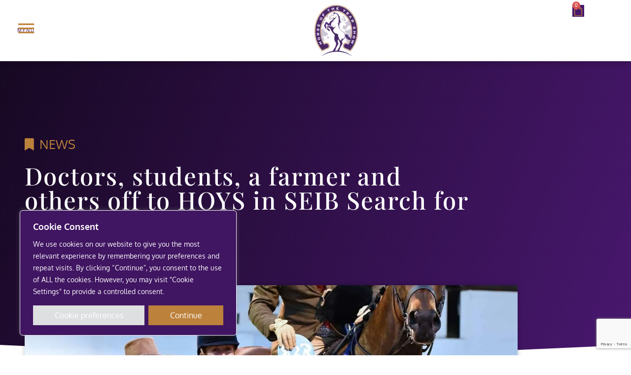

--- FILE ---
content_type: text/html; charset=UTF-8
request_url: https://hoys.co.uk/news/doctors-students-a-farmer-and-others-off-to-hoys-in-seib-search-for-a-star/
body_size: 48282
content:
<!doctype html>
<html lang="en-GB">
<head>
	<meta charset="UTF-8">
<script>
var gform;gform||(document.addEventListener("gform_main_scripts_loaded",function(){gform.scriptsLoaded=!0}),document.addEventListener("gform/theme/scripts_loaded",function(){gform.themeScriptsLoaded=!0}),window.addEventListener("DOMContentLoaded",function(){gform.domLoaded=!0}),gform={domLoaded:!1,scriptsLoaded:!1,themeScriptsLoaded:!1,isFormEditor:()=>"function"==typeof InitializeEditor,callIfLoaded:function(o){return!(!gform.domLoaded||!gform.scriptsLoaded||!gform.themeScriptsLoaded&&!gform.isFormEditor()||(gform.isFormEditor()&&console.warn("The use of gform.initializeOnLoaded() is deprecated in the form editor context and will be removed in Gravity Forms 3.1."),o(),0))},initializeOnLoaded:function(o){gform.callIfLoaded(o)||(document.addEventListener("gform_main_scripts_loaded",()=>{gform.scriptsLoaded=!0,gform.callIfLoaded(o)}),document.addEventListener("gform/theme/scripts_loaded",()=>{gform.themeScriptsLoaded=!0,gform.callIfLoaded(o)}),window.addEventListener("DOMContentLoaded",()=>{gform.domLoaded=!0,gform.callIfLoaded(o)}))},hooks:{action:{},filter:{}},addAction:function(o,r,e,t){gform.addHook("action",o,r,e,t)},addFilter:function(o,r,e,t){gform.addHook("filter",o,r,e,t)},doAction:function(o){gform.doHook("action",o,arguments)},applyFilters:function(o){return gform.doHook("filter",o,arguments)},removeAction:function(o,r){gform.removeHook("action",o,r)},removeFilter:function(o,r,e){gform.removeHook("filter",o,r,e)},addHook:function(o,r,e,t,n){null==gform.hooks[o][r]&&(gform.hooks[o][r]=[]);var d=gform.hooks[o][r];null==n&&(n=r+"_"+d.length),gform.hooks[o][r].push({tag:n,callable:e,priority:t=null==t?10:t})},doHook:function(r,o,e){var t;if(e=Array.prototype.slice.call(e,1),null!=gform.hooks[r][o]&&((o=gform.hooks[r][o]).sort(function(o,r){return o.priority-r.priority}),o.forEach(function(o){"function"!=typeof(t=o.callable)&&(t=window[t]),"action"==r?t.apply(null,e):e[0]=t.apply(null,e)})),"filter"==r)return e[0]},removeHook:function(o,r,t,n){var e;null!=gform.hooks[o][r]&&(e=(e=gform.hooks[o][r]).filter(function(o,r,e){return!!(null!=n&&n!=o.tag||null!=t&&t!=o.priority)}),gform.hooks[o][r]=e)}});
</script>

	<meta name="viewport" content="width=device-width, initial-scale=1">
	<link rel="profile" href="https://gmpg.org/xfn/11">
	<title>Doctors, students, a farmer and others off to HOYS in SEIB Search for a Star - Horse of the Year Show</title>
<meta name="dc.title" content="Doctors, students, a farmer and others off to HOYS in SEIB Search for a Star - Horse of the Year Show">
<meta name="dc.description" content="Janet and Norman Bargh of Osbaldeston Riding Club hosted the first SEIB Search for a Star Horse of the Year Show (HOYS) qualifier of 2018 on the 15th April. There were plenty of entries across the classes and the first ever SEIB Search for a Star Mountain and Moorland qualifier&hellip;">
<meta name="dc.relation" content="https://hoys.co.uk/news/doctors-students-a-farmer-and-others-off-to-hoys-in-seib-search-for-a-star/">
<meta name="dc.source" content="https://hoys.co.uk/">
<meta name="dc.language" content="en_GB">
<meta name="description" content="Janet and Norman Bargh of Osbaldeston Riding Club hosted the first SEIB Search for a Star Horse of the Year Show (HOYS) qualifier of 2018 on the 15th April. There were plenty of entries across the classes and the first ever SEIB Search for a Star Mountain and Moorland qualifier&hellip;">
<meta name="robots" content="index, follow, max-snippet:-1, max-image-preview:large, max-video-preview:-1">
<link rel="canonical" href="https://hoys.co.uk/news/doctors-students-a-farmer-and-others-off-to-hoys-in-seib-search-for-a-star/">
<meta property="og:url" content="https://hoys.co.uk/news/doctors-students-a-farmer-and-others-off-to-hoys-in-seib-search-for-a-star/">
<meta property="og:site_name" content="Horse of the Year Show">
<meta property="og:locale" content="en_GB">
<meta property="og:type" content="article">
<meta property="article:author" content="https://www.facebook.com/HorseoftheYearShowHOYS/">
<meta property="article:publisher" content="https://www.facebook.com/HorseoftheYearShowHOYS/">
<meta property="article:section" content="News">
<meta property="og:title" content="Doctors, students, a farmer and others off to HOYS in SEIB Search for a Star - Horse of the Year Show">
<meta property="og:description" content="Janet and Norman Bargh of Osbaldeston Riding Club hosted the first SEIB Search for a Star Horse of the Year Show (HOYS) qualifier of 2018 on the 15th April. There were plenty of entries across the classes and the first ever SEIB Search for a Star Mountain and Moorland qualifier&hellip;">
<meta property="og:image" content="https://hoys.co.uk/wp-content/uploads/2018/05/Chris-Hunnable-Singing-Hinne-15-4-18-copyright-SMR-Photos-scaled.jpg">
<meta property="og:image:secure_url" content="https://hoys.co.uk/wp-content/uploads/2018/05/Chris-Hunnable-Singing-Hinne-15-4-18-copyright-SMR-Photos-scaled.jpg">
<meta property="og:image:width" content="1706">
<meta property="og:image:height" content="2560">
<meta name="twitter:card" content="summary">
<meta name="twitter:site" content="https://twitter.com/hoystweet?lang=en">
<meta name="twitter:creator" content="https://twitter.com/hoystweet?lang=en">
<meta name="twitter:title" content="Doctors, students, a farmer and others off to HOYS in SEIB Search for a Star - Horse of the Year Show">
<meta name="twitter:description" content="Janet and Norman Bargh of Osbaldeston Riding Club hosted the first SEIB Search for a Star Horse of the Year Show (HOYS) qualifier of 2018 on the 15th April. There were plenty of entries across the classes and the first ever SEIB Search for a Star Mountain and Moorland qualifier&hellip;">
<meta name="twitter:image" content="https://hoys.co.uk/wp-content/uploads/2018/05/Chris-Hunnable-Singing-Hinne-15-4-18-copyright-SMR-Photos-scaled.jpg">
<link rel='dns-prefetch' href='//www.google.com' />
<link rel='dns-prefetch' href='//hoys-frontend-widgets.netlify.app' />
<link rel="alternate" type="application/rss+xml" title="Horse of the Year Show &raquo; Feed" href="https://hoys.co.uk/feed/" />
<link rel="alternate" type="application/rss+xml" title="Horse of the Year Show &raquo; Comments Feed" href="https://hoys.co.uk/comments/feed/" />
<link rel="alternate" title="oEmbed (JSON)" type="application/json+oembed" href="https://hoys.co.uk/wp-json/oembed/1.0/embed?url=https%3A%2F%2Fhoys.co.uk%2Fnews%2Fdoctors-students-a-farmer-and-others-off-to-hoys-in-seib-search-for-a-star%2F" />
<link rel="alternate" title="oEmbed (XML)" type="text/xml+oembed" href="https://hoys.co.uk/wp-json/oembed/1.0/embed?url=https%3A%2F%2Fhoys.co.uk%2Fnews%2Fdoctors-students-a-farmer-and-others-off-to-hoys-in-seib-search-for-a-star%2F&#038;format=xml" />
<style id='wp-img-auto-sizes-contain-inline-css'>
img:is([sizes=auto i],[sizes^="auto," i]){contain-intrinsic-size:3000px 1500px}
/*# sourceURL=wp-img-auto-sizes-contain-inline-css */
</style>
<link rel='stylesheet' id='dce-animations-css' href='https://cdn.shortpixel.ai/spai/q_glossy+ret_auto+to_webp+v_4/hoys.co.uk/wp-content/plugins/dynamic-content-for-elementor/assets/css/animations.css?ver=3.3.24' data-spai-egr='1' media='all' />
<style id='wp-emoji-styles-inline-css'>

	img.wp-smiley, img.emoji {
		display: inline !important;
		border: none !important;
		box-shadow: none !important;
		height: 1em !important;
		width: 1em !important;
		margin: 0 0.07em !important;
		vertical-align: -0.1em !important;
		background: none !important;
		padding: 0 !important;
	}
/*# sourceURL=wp-emoji-styles-inline-css */
</style>
<link rel='stylesheet' id='wp-block-library-css' href='https://cdn.shortpixel.ai/spai/q_glossy+ret_auto+to_webp+v_4/hoys.co.uk/wp-includes/css/dist/block-library/style.min.css?ver=ad99d85042cae9b6639c540ac85cb143' data-spai-egr='1' media='all' />
<style id='wpseopress-local-business-style-inline-css'>
span.wp-block-wpseopress-local-business-field{margin-right:8px}

/*# sourceURL=https://hoys.co.uk/wp-content/plugins/wp-seopress-pro/public/editor/blocks/local-business/style-index.css */
</style>
<style id='wpseopress-table-of-contents-style-inline-css'>
.wp-block-wpseopress-table-of-contents li.active>a{font-weight:bold}

/*# sourceURL=https://hoys.co.uk/wp-content/plugins/wp-seopress-pro/public/editor/blocks/table-of-contents/style-index.css */
</style>
<style id='global-styles-inline-css'>
:root{--wp--preset--aspect-ratio--square: 1;--wp--preset--aspect-ratio--4-3: 4/3;--wp--preset--aspect-ratio--3-4: 3/4;--wp--preset--aspect-ratio--3-2: 3/2;--wp--preset--aspect-ratio--2-3: 2/3;--wp--preset--aspect-ratio--16-9: 16/9;--wp--preset--aspect-ratio--9-16: 9/16;--wp--preset--color--black: #000000;--wp--preset--color--cyan-bluish-gray: #abb8c3;--wp--preset--color--white: #ffffff;--wp--preset--color--pale-pink: #f78da7;--wp--preset--color--vivid-red: #cf2e2e;--wp--preset--color--luminous-vivid-orange: #ff6900;--wp--preset--color--luminous-vivid-amber: #fcb900;--wp--preset--color--light-green-cyan: #7bdcb5;--wp--preset--color--vivid-green-cyan: #00d084;--wp--preset--color--pale-cyan-blue: #8ed1fc;--wp--preset--color--vivid-cyan-blue: #0693e3;--wp--preset--color--vivid-purple: #9b51e0;--wp--preset--gradient--vivid-cyan-blue-to-vivid-purple: linear-gradient(135deg,rgb(6,147,227) 0%,rgb(155,81,224) 100%);--wp--preset--gradient--light-green-cyan-to-vivid-green-cyan: linear-gradient(135deg,rgb(122,220,180) 0%,rgb(0,208,130) 100%);--wp--preset--gradient--luminous-vivid-amber-to-luminous-vivid-orange: linear-gradient(135deg,rgb(252,185,0) 0%,rgb(255,105,0) 100%);--wp--preset--gradient--luminous-vivid-orange-to-vivid-red: linear-gradient(135deg,rgb(255,105,0) 0%,rgb(207,46,46) 100%);--wp--preset--gradient--very-light-gray-to-cyan-bluish-gray: linear-gradient(135deg,rgb(238,238,238) 0%,rgb(169,184,195) 100%);--wp--preset--gradient--cool-to-warm-spectrum: linear-gradient(135deg,rgb(74,234,220) 0%,rgb(151,120,209) 20%,rgb(207,42,186) 40%,rgb(238,44,130) 60%,rgb(251,105,98) 80%,rgb(254,248,76) 100%);--wp--preset--gradient--blush-light-purple: linear-gradient(135deg,rgb(255,206,236) 0%,rgb(152,150,240) 100%);--wp--preset--gradient--blush-bordeaux: linear-gradient(135deg,rgb(254,205,165) 0%,rgb(254,45,45) 50%,rgb(107,0,62) 100%);--wp--preset--gradient--luminous-dusk: linear-gradient(135deg,rgb(255,203,112) 0%,rgb(199,81,192) 50%,rgb(65,88,208) 100%);--wp--preset--gradient--pale-ocean: linear-gradient(135deg,rgb(255,245,203) 0%,rgb(182,227,212) 50%,rgb(51,167,181) 100%);--wp--preset--gradient--electric-grass: linear-gradient(135deg,rgb(202,248,128) 0%,rgb(113,206,126) 100%);--wp--preset--gradient--midnight: linear-gradient(135deg,rgb(2,3,129) 0%,rgb(40,116,252) 100%);--wp--preset--font-size--small: 13px;--wp--preset--font-size--medium: 20px;--wp--preset--font-size--large: 36px;--wp--preset--font-size--x-large: 42px;--wp--preset--spacing--20: 0.44rem;--wp--preset--spacing--30: 0.67rem;--wp--preset--spacing--40: 1rem;--wp--preset--spacing--50: 1.5rem;--wp--preset--spacing--60: 2.25rem;--wp--preset--spacing--70: 3.38rem;--wp--preset--spacing--80: 5.06rem;--wp--preset--shadow--natural: 6px 6px 9px rgba(0, 0, 0, 0.2);--wp--preset--shadow--deep: 12px 12px 50px rgba(0, 0, 0, 0.4);--wp--preset--shadow--sharp: 6px 6px 0px rgba(0, 0, 0, 0.2);--wp--preset--shadow--outlined: 6px 6px 0px -3px rgb(255, 255, 255), 6px 6px rgb(0, 0, 0);--wp--preset--shadow--crisp: 6px 6px 0px rgb(0, 0, 0);}:root { --wp--style--global--content-size: 800px;--wp--style--global--wide-size: 1200px; }:where(body) { margin: 0; }.wp-site-blocks > .alignleft { float: left; margin-right: 2em; }.wp-site-blocks > .alignright { float: right; margin-left: 2em; }.wp-site-blocks > .aligncenter { justify-content: center; margin-left: auto; margin-right: auto; }:where(.wp-site-blocks) > * { margin-block-start: 24px; margin-block-end: 0; }:where(.wp-site-blocks) > :first-child { margin-block-start: 0; }:where(.wp-site-blocks) > :last-child { margin-block-end: 0; }:root { --wp--style--block-gap: 24px; }:root :where(.is-layout-flow) > :first-child{margin-block-start: 0;}:root :where(.is-layout-flow) > :last-child{margin-block-end: 0;}:root :where(.is-layout-flow) > *{margin-block-start: 24px;margin-block-end: 0;}:root :where(.is-layout-constrained) > :first-child{margin-block-start: 0;}:root :where(.is-layout-constrained) > :last-child{margin-block-end: 0;}:root :where(.is-layout-constrained) > *{margin-block-start: 24px;margin-block-end: 0;}:root :where(.is-layout-flex){gap: 24px;}:root :where(.is-layout-grid){gap: 24px;}.is-layout-flow > .alignleft{float: left;margin-inline-start: 0;margin-inline-end: 2em;}.is-layout-flow > .alignright{float: right;margin-inline-start: 2em;margin-inline-end: 0;}.is-layout-flow > .aligncenter{margin-left: auto !important;margin-right: auto !important;}.is-layout-constrained > .alignleft{float: left;margin-inline-start: 0;margin-inline-end: 2em;}.is-layout-constrained > .alignright{float: right;margin-inline-start: 2em;margin-inline-end: 0;}.is-layout-constrained > .aligncenter{margin-left: auto !important;margin-right: auto !important;}.is-layout-constrained > :where(:not(.alignleft):not(.alignright):not(.alignfull)){max-width: var(--wp--style--global--content-size);margin-left: auto !important;margin-right: auto !important;}.is-layout-constrained > .alignwide{max-width: var(--wp--style--global--wide-size);}body .is-layout-flex{display: flex;}.is-layout-flex{flex-wrap: wrap;align-items: center;}.is-layout-flex > :is(*, div){margin: 0;}body .is-layout-grid{display: grid;}.is-layout-grid > :is(*, div){margin: 0;}body{padding-top: 0px;padding-right: 0px;padding-bottom: 0px;padding-left: 0px;}a:where(:not(.wp-element-button)){text-decoration: underline;}:root :where(.wp-element-button, .wp-block-button__link){background-color: #32373c;border-width: 0;color: #fff;font-family: inherit;font-size: inherit;font-style: inherit;font-weight: inherit;letter-spacing: inherit;line-height: inherit;padding-top: calc(0.667em + 2px);padding-right: calc(1.333em + 2px);padding-bottom: calc(0.667em + 2px);padding-left: calc(1.333em + 2px);text-decoration: none;text-transform: inherit;}.has-black-color{color: var(--wp--preset--color--black) !important;}.has-cyan-bluish-gray-color{color: var(--wp--preset--color--cyan-bluish-gray) !important;}.has-white-color{color: var(--wp--preset--color--white) !important;}.has-pale-pink-color{color: var(--wp--preset--color--pale-pink) !important;}.has-vivid-red-color{color: var(--wp--preset--color--vivid-red) !important;}.has-luminous-vivid-orange-color{color: var(--wp--preset--color--luminous-vivid-orange) !important;}.has-luminous-vivid-amber-color{color: var(--wp--preset--color--luminous-vivid-amber) !important;}.has-light-green-cyan-color{color: var(--wp--preset--color--light-green-cyan) !important;}.has-vivid-green-cyan-color{color: var(--wp--preset--color--vivid-green-cyan) !important;}.has-pale-cyan-blue-color{color: var(--wp--preset--color--pale-cyan-blue) !important;}.has-vivid-cyan-blue-color{color: var(--wp--preset--color--vivid-cyan-blue) !important;}.has-vivid-purple-color{color: var(--wp--preset--color--vivid-purple) !important;}.has-black-background-color{background-color: var(--wp--preset--color--black) !important;}.has-cyan-bluish-gray-background-color{background-color: var(--wp--preset--color--cyan-bluish-gray) !important;}.has-white-background-color{background-color: var(--wp--preset--color--white) !important;}.has-pale-pink-background-color{background-color: var(--wp--preset--color--pale-pink) !important;}.has-vivid-red-background-color{background-color: var(--wp--preset--color--vivid-red) !important;}.has-luminous-vivid-orange-background-color{background-color: var(--wp--preset--color--luminous-vivid-orange) !important;}.has-luminous-vivid-amber-background-color{background-color: var(--wp--preset--color--luminous-vivid-amber) !important;}.has-light-green-cyan-background-color{background-color: var(--wp--preset--color--light-green-cyan) !important;}.has-vivid-green-cyan-background-color{background-color: var(--wp--preset--color--vivid-green-cyan) !important;}.has-pale-cyan-blue-background-color{background-color: var(--wp--preset--color--pale-cyan-blue) !important;}.has-vivid-cyan-blue-background-color{background-color: var(--wp--preset--color--vivid-cyan-blue) !important;}.has-vivid-purple-background-color{background-color: var(--wp--preset--color--vivid-purple) !important;}.has-black-border-color{border-color: var(--wp--preset--color--black) !important;}.has-cyan-bluish-gray-border-color{border-color: var(--wp--preset--color--cyan-bluish-gray) !important;}.has-white-border-color{border-color: var(--wp--preset--color--white) !important;}.has-pale-pink-border-color{border-color: var(--wp--preset--color--pale-pink) !important;}.has-vivid-red-border-color{border-color: var(--wp--preset--color--vivid-red) !important;}.has-luminous-vivid-orange-border-color{border-color: var(--wp--preset--color--luminous-vivid-orange) !important;}.has-luminous-vivid-amber-border-color{border-color: var(--wp--preset--color--luminous-vivid-amber) !important;}.has-light-green-cyan-border-color{border-color: var(--wp--preset--color--light-green-cyan) !important;}.has-vivid-green-cyan-border-color{border-color: var(--wp--preset--color--vivid-green-cyan) !important;}.has-pale-cyan-blue-border-color{border-color: var(--wp--preset--color--pale-cyan-blue) !important;}.has-vivid-cyan-blue-border-color{border-color: var(--wp--preset--color--vivid-cyan-blue) !important;}.has-vivid-purple-border-color{border-color: var(--wp--preset--color--vivid-purple) !important;}.has-vivid-cyan-blue-to-vivid-purple-gradient-background{background: var(--wp--preset--gradient--vivid-cyan-blue-to-vivid-purple) !important;}.has-light-green-cyan-to-vivid-green-cyan-gradient-background{background: var(--wp--preset--gradient--light-green-cyan-to-vivid-green-cyan) !important;}.has-luminous-vivid-amber-to-luminous-vivid-orange-gradient-background{background: var(--wp--preset--gradient--luminous-vivid-amber-to-luminous-vivid-orange) !important;}.has-luminous-vivid-orange-to-vivid-red-gradient-background{background: var(--wp--preset--gradient--luminous-vivid-orange-to-vivid-red) !important;}.has-very-light-gray-to-cyan-bluish-gray-gradient-background{background: var(--wp--preset--gradient--very-light-gray-to-cyan-bluish-gray) !important;}.has-cool-to-warm-spectrum-gradient-background{background: var(--wp--preset--gradient--cool-to-warm-spectrum) !important;}.has-blush-light-purple-gradient-background{background: var(--wp--preset--gradient--blush-light-purple) !important;}.has-blush-bordeaux-gradient-background{background: var(--wp--preset--gradient--blush-bordeaux) !important;}.has-luminous-dusk-gradient-background{background: var(--wp--preset--gradient--luminous-dusk) !important;}.has-pale-ocean-gradient-background{background: var(--wp--preset--gradient--pale-ocean) !important;}.has-electric-grass-gradient-background{background: var(--wp--preset--gradient--electric-grass) !important;}.has-midnight-gradient-background{background: var(--wp--preset--gradient--midnight) !important;}.has-small-font-size{font-size: var(--wp--preset--font-size--small) !important;}.has-medium-font-size{font-size: var(--wp--preset--font-size--medium) !important;}.has-large-font-size{font-size: var(--wp--preset--font-size--large) !important;}.has-x-large-font-size{font-size: var(--wp--preset--font-size--x-large) !important;}
:root :where(.wp-block-pullquote){font-size: 1.5em;line-height: 1.6;}
/*# sourceURL=global-styles-inline-css */
</style>
<link rel='stylesheet' id='hoys_frontend_widgets_css-css' href='https://hoys-frontend-widgets.netlify.app/css/styles.css?ver=ad99d85042cae9b6639c540ac85cb143' media='all' />
<link rel='stylesheet' id='woocommerce-layout-css' href='https://cdn.shortpixel.ai/spai/q_glossy+ret_auto+to_webp+v_4/hoys.co.uk/wp-content/plugins/woocommerce/assets/css/woocommerce-layout.css?ver=10.4.3' data-spai-egr='1' media='all' />
<link rel='stylesheet' id='woocommerce-smallscreen-css' href='https://cdn.shortpixel.ai/spai/q_glossy+ret_auto+to_webp+v_4/hoys.co.uk/wp-content/plugins/woocommerce/assets/css/woocommerce-smallscreen.css?ver=10.4.3' data-spai-egr='1' media='only screen and (max-width: 768px)' />
<link rel='stylesheet' id='woocommerce-general-css' href='https://cdn.shortpixel.ai/spai/q_glossy+ret_auto+to_webp+v_4/hoys.co.uk/wp-content/plugins/woocommerce/assets/css/woocommerce.css?ver=10.4.3' data-spai-egr='1' media='all' />
<style id='woocommerce-inline-inline-css'>
.woocommerce form .form-row .required { visibility: visible; }
/*# sourceURL=woocommerce-inline-inline-css */
</style>
<link rel='stylesheet' id='dce-style-css' href='https://cdn.shortpixel.ai/spai/q_glossy+ret_auto+to_webp+v_4/hoys.co.uk/wp-content/plugins/dynamic-content-for-elementor/assets/css/style.min.css?ver=3.3.24' data-spai-egr='1' media='all' />
<link rel='stylesheet' id='dce-hidden-label-css' href='https://cdn.shortpixel.ai/spai/q_glossy+ret_auto+to_webp+v_4/hoys.co.uk/wp-content/plugins/dynamic-content-for-elementor/assets/css/hidden-label.min.css?ver=3.3.24' data-spai-egr='1' media='all' />
<link rel='stylesheet' id='dce-dynamic-visibility-css' href='https://cdn.shortpixel.ai/spai/q_glossy+ret_auto+to_webp+v_4/hoys.co.uk/wp-content/plugins/dynamic-content-for-elementor/assets/css/dynamic-visibility.min.css?ver=3.3.24' data-spai-egr='1' media='all' />
<link rel='stylesheet' id='dce-tooltip-css' href='https://cdn.shortpixel.ai/spai/q_glossy+ret_auto+to_webp+v_4/hoys.co.uk/wp-content/plugins/dynamic-content-for-elementor/assets/css/tooltip.min.css?ver=3.3.24' data-spai-egr='1' media='all' />
<link rel='stylesheet' id='dce-pageScroll-css' href='https://cdn.shortpixel.ai/spai/q_glossy+ret_auto+to_webp+v_4/hoys.co.uk/wp-content/plugins/dynamic-content-for-elementor/assets/css/page-scroll.min.css?ver=3.3.24' data-spai-egr='1' media='all' />
<link rel='stylesheet' id='dce-reveal-css' href='https://cdn.shortpixel.ai/spai/q_glossy+ret_auto+to_webp+v_4/hoys.co.uk/wp-content/plugins/dynamic-content-for-elementor/assets/css/reveal.min.css?ver=3.3.24' data-spai-egr='1' media='all' />
<link rel='stylesheet' id='dce-plyr-css' href='https://cdn.shortpixel.ai/spai/q_glossy+ret_auto+to_webp+v_4/hoys.co.uk/wp-content/plugins/dynamic-content-for-elementor/assets/node/plyr/plyr.css?ver=3.3.24' data-spai-egr='1' media='all' />
<link rel='stylesheet' id='hello-elementor-css' href='https://cdn.shortpixel.ai/spai/q_glossy+ret_auto+to_webp+v_4/hoys.co.uk/wp-content/themes/hello-elementor/assets/css/reset.css?ver=3.4.5' data-spai-egr='1' media='all' />
<link rel='stylesheet' id='hello-elementor-theme-style-css' href='https://cdn.shortpixel.ai/spai/q_glossy+ret_auto+to_webp+v_4/hoys.co.uk/wp-content/themes/hello-elementor/assets/css/theme.css?ver=3.4.5' data-spai-egr='1' media='all' />
<link rel='stylesheet' id='hello-elementor-header-footer-css' href='https://cdn.shortpixel.ai/spai/q_glossy+ret_auto+to_webp+v_4/hoys.co.uk/wp-content/themes/hello-elementor/assets/css/header-footer.css?ver=3.4.5' data-spai-egr='1' media='all' />
<style id='spai-fadein-inline-css'>
img[data-spai]{opacity: 0;} div.woocommerce-product-gallery img[data-spai]{opacity: 1;} img[data-spai-egr],img[data-spai-lazy-loaded],img[data-spai-upd] {transition: opacity .5s linear .2s;-webkit-transition: opacity .5s linear .2s;-moz-transition: opacity .5s linear .2s;-o-transition: opacity .5s linear .2s; opacity: 1;}
/*# sourceURL=spai-fadein-inline-css */
</style>
<link rel='stylesheet' id='elementor-frontend-css' href='https://cdn.shortpixel.ai/spai/q_glossy+ret_auto+to_webp+v_4/hoys.co.uk/wp-content/uploads/elementor/css/custom-frontend.min.css?ver=1768223791' data-spai-egr='1' media='all' />
<style id='elementor-frontend-inline-css'>
.elementor-22717 .elementor-element.elementor-element-2797f4e:not(.elementor-motion-effects-element-type-background) > .elementor-widget-wrap, .elementor-22717 .elementor-element.elementor-element-2797f4e > .elementor-widget-wrap > .elementor-motion-effects-container > .elementor-motion-effects-layer{background-image:url("https://cdn.shortpixel.ai/spai/q_glossy+ret_img+to_webp/https://hoys.co.uk/wp-content/uploads/2018/05/Chris-Hunnable-Singing-Hinne-15-4-18-copyright-SMR-Photos-scaled.jpg");}
/*# sourceURL=elementor-frontend-inline-css */
</style>
<link rel='stylesheet' id='widget-heading-css' href='https://cdn.shortpixel.ai/spai/q_glossy+ret_auto+to_webp+v_4/hoys.co.uk/wp-content/plugins/elementor/assets/css/widget-heading.min.css?ver=3.34.1' data-spai-egr='1' media='all' />
<link rel='stylesheet' id='widget-nav-menu-css' href='https://cdn.shortpixel.ai/spai/q_glossy+ret_auto+to_webp+v_4/hoys.co.uk/wp-content/uploads/elementor/css/custom-pro-widget-nav-menu.min.css?ver=1768223791' data-spai-egr='1' media='all' />
<link rel='stylesheet' id='widget-image-css' href='https://cdn.shortpixel.ai/spai/q_glossy+ret_auto+to_webp+v_4/hoys.co.uk/wp-content/plugins/elementor/assets/css/widget-image.min.css?ver=3.34.1' data-spai-egr='1' media='all' />
<link rel='stylesheet' id='widget-icon-list-css' href='https://cdn.shortpixel.ai/spai/q_glossy+ret_auto+to_webp+v_4/hoys.co.uk/wp-content/uploads/elementor/css/custom-widget-icon-list.min.css?ver=1768223791' data-spai-egr='1' media='all' />
<link rel='stylesheet' id='widget-woocommerce-menu-cart-css' href='https://cdn.shortpixel.ai/spai/q_glossy+ret_auto+to_webp+v_4/hoys.co.uk/wp-content/uploads/elementor/css/custom-pro-widget-woocommerce-menu-cart.min.css?ver=1768223791' data-spai-egr='1' media='all' />
<link rel='stylesheet' id='e-sticky-css' href='https://cdn.shortpixel.ai/spai/q_glossy+ret_auto+to_webp+v_4/hoys.co.uk/wp-content/plugins/elementor-pro/assets/css/modules/sticky.min.css?ver=3.34.0' data-spai-egr='1' media='all' />
<link rel='stylesheet' id='widget-divider-css' href='https://cdn.shortpixel.ai/spai/q_glossy+ret_auto+to_webp+v_4/hoys.co.uk/wp-content/plugins/elementor/assets/css/widget-divider.min.css?ver=3.34.1' data-spai-egr='1' media='all' />
<link rel='stylesheet' id='swiper-css' href='https://cdn.shortpixel.ai/spai/q_glossy+ret_auto+to_webp+v_4/hoys.co.uk/wp-content/plugins/elementor/assets/lib/swiper/v8/css/swiper.min.css?ver=8.4.5' data-spai-egr='1' media='all' />
<link rel='stylesheet' id='e-swiper-css' href='https://cdn.shortpixel.ai/spai/q_glossy+ret_auto+to_webp+v_4/hoys.co.uk/wp-content/plugins/elementor/assets/css/conditionals/e-swiper.min.css?ver=3.34.1' data-spai-egr='1' media='all' />
<link rel='stylesheet' id='widget-media-carousel-css' href='https://cdn.shortpixel.ai/spai/q_glossy+ret_auto+to_webp+v_4/hoys.co.uk/wp-content/plugins/elementor-pro/assets/css/widget-media-carousel.min.css?ver=3.34.0' data-spai-egr='1' media='all' />
<link rel='stylesheet' id='widget-carousel-module-base-css' href='https://cdn.shortpixel.ai/spai/q_glossy+ret_auto+to_webp+v_4/hoys.co.uk/wp-content/plugins/elementor-pro/assets/css/widget-carousel-module-base.min.css?ver=3.34.0' data-spai-egr='1' media='all' />
<link rel='stylesheet' id='widget-social-icons-css' href='https://cdn.shortpixel.ai/spai/q_glossy+ret_auto+to_webp+v_4/hoys.co.uk/wp-content/plugins/elementor/assets/css/widget-social-icons.min.css?ver=3.34.1' data-spai-egr='1' media='all' />
<link rel='stylesheet' id='e-apple-webkit-css' href='https://cdn.shortpixel.ai/spai/q_glossy+ret_auto+to_webp+v_4/hoys.co.uk/wp-content/uploads/elementor/css/custom-apple-webkit.min.css?ver=1768223791' data-spai-egr='1' media='all' />
<link rel='stylesheet' id='widget-post-info-css' href='https://cdn.shortpixel.ai/spai/q_glossy+ret_auto+to_webp+v_4/hoys.co.uk/wp-content/plugins/elementor-pro/assets/css/widget-post-info.min.css?ver=3.34.0' data-spai-egr='1' media='all' />
<link rel='stylesheet' id='elementor-icons-shared-0-css' href='https://cdn.shortpixel.ai/spai/q_glossy+ret_auto+to_webp+v_4/hoys.co.uk/wp-content/plugins/elementor/assets/lib/font-awesome/css/fontawesome.min.css?ver=5.15.3' data-spai-egr='1' media='all' />
<link rel='stylesheet' id='elementor-icons-fa-regular-css' href='https://cdn.shortpixel.ai/spai/q_glossy+ret_auto+to_webp+v_4/hoys.co.uk/wp-content/plugins/elementor/assets/lib/font-awesome/css/regular.min.css?ver=5.15.3' data-spai-egr='1' media='all' />
<link rel='stylesheet' id='elementor-icons-fa-solid-css' href='https://cdn.shortpixel.ai/spai/q_glossy+ret_auto+to_webp+v_4/hoys.co.uk/wp-content/plugins/elementor/assets/lib/font-awesome/css/solid.min.css?ver=5.15.3' data-spai-egr='1' media='all' />
<link rel='stylesheet' id='e-shapes-css' href='https://cdn.shortpixel.ai/spai/q_glossy+ret_auto+to_webp+v_4/hoys.co.uk/wp-content/plugins/elementor/assets/css/conditionals/shapes.min.css?ver=3.34.1' data-spai-egr='1' media='all' />
<link rel='stylesheet' id='widget-share-buttons-css' href='https://cdn.shortpixel.ai/spai/q_glossy+ret_auto+to_webp+v_4/hoys.co.uk/wp-content/plugins/elementor-pro/assets/css/widget-share-buttons.min.css?ver=3.34.0' data-spai-egr='1' media='all' />
<link rel='stylesheet' id='elementor-icons-fa-brands-css' href='https://cdn.shortpixel.ai/spai/q_glossy+ret_auto+to_webp+v_4/hoys.co.uk/wp-content/plugins/elementor/assets/lib/font-awesome/css/brands.min.css?ver=5.15.3' data-spai-egr='1' media='all' />
<link rel='stylesheet' id='widget-post-navigation-css' href='https://cdn.shortpixel.ai/spai/q_glossy+ret_auto+to_webp+v_4/hoys.co.uk/wp-content/plugins/elementor-pro/assets/css/widget-post-navigation.min.css?ver=3.34.0' data-spai-egr='1' media='all' />
<link rel='stylesheet' id='e-animation-fadeIn-css' href='https://cdn.shortpixel.ai/spai/q_glossy+ret_auto+to_webp+v_4/hoys.co.uk/wp-content/plugins/elementor/assets/lib/animations/styles/fadeIn.min.css?ver=3.34.1' data-spai-egr='1' media='all' />
<link rel='stylesheet' id='e-popup-css' href='https://cdn.shortpixel.ai/spai/q_glossy+ret_auto+to_webp+v_4/hoys.co.uk/wp-content/plugins/elementor-pro/assets/css/conditionals/popup.min.css?ver=3.34.0' data-spai-egr='1' media='all' />
<link rel='stylesheet' id='elementor-icons-css' href='https://cdn.shortpixel.ai/spai/q_glossy+ret_auto+to_webp+v_4/hoys.co.uk/wp-content/plugins/elementor/assets/lib/eicons/css/elementor-icons.min.css?ver=5.45.0' data-spai-egr='1' media='all' />
<link rel='stylesheet' id='elementor-post-7-css' href='https://cdn.shortpixel.ai/spai/q_glossy+ret_auto+to_webp+v_4/hoys.co.uk/wp-content/uploads/elementor/css/post-7.css?ver=1768223792' data-spai-egr='1' media='all' />
<link rel='stylesheet' id='dashicons-css' href='https://cdn.shortpixel.ai/spai/q_glossy+ret_auto+to_webp+v_4/hoys.co.uk/wp-includes/css/dashicons.min.css?ver=ad99d85042cae9b6639c540ac85cb143' data-spai-egr='1' media='all' />
<link rel='stylesheet' id='font-awesome-5-all-css' href='https://cdn.shortpixel.ai/spai/q_glossy+ret_auto+to_webp+v_4/hoys.co.uk/wp-content/plugins/elementor/assets/lib/font-awesome/css/all.min.css?ver=3.34.1' data-spai-egr='1' media='all' />
<link rel='stylesheet' id='font-awesome-4-shim-css' href='https://cdn.shortpixel.ai/spai/q_glossy+ret_auto+to_webp+v_4/hoys.co.uk/wp-content/plugins/elementor/assets/lib/font-awesome/css/v4-shims.min.css?ver=3.34.1' data-spai-egr='1' media='all' />
<link rel='stylesheet' id='elementor-post-21277-css' href='https://cdn.shortpixel.ai/spai/q_glossy+ret_auto+to_webp+v_4/hoys.co.uk/wp-content/uploads/elementor/css/post-21277.css?ver=1768223792' data-spai-egr='1' media='all' />
<link rel='stylesheet' id='elementor-post-21101-css' href='https://cdn.shortpixel.ai/spai/q_glossy+ret_auto+to_webp+v_4/hoys.co.uk/wp-content/uploads/elementor/css/post-21101.css?ver=1768237320' data-spai-egr='1' media='all' />
<link rel='stylesheet' id='elementor-post-22717-css' href='https://cdn.shortpixel.ai/spai/q_glossy+ret_auto+to_webp+v_4/hoys.co.uk/wp-content/uploads/elementor/css/post-22717.css?ver=1768223792' data-spai-egr='1' media='all' />
<link rel='stylesheet' id='elementor-post-24041-css' href='https://cdn.shortpixel.ai/spai/q_glossy+ret_auto+to_webp+v_4/hoys.co.uk/wp-content/uploads/elementor/css/post-24041.css?ver=1768223792' data-spai-egr='1' media='all' />
<link rel='stylesheet' id='hello-elementor-child-style-css' href='https://cdn.shortpixel.ai/spai/q_glossy+ret_auto+to_webp+v_4/hoys.co.uk/wp-content/themes/hello-theme-child-master/style.css?ver=1.0.0' data-spai-egr='1' media='all' />
<link rel='stylesheet' id='ecs-styles-css' href='https://cdn.shortpixel.ai/spai/q_glossy+ret_auto+to_webp+v_4/hoys.co.uk/wp-content/plugins/ele-custom-skin/assets/css/ecs-style.css?ver=3.1.9' data-spai-egr='1' media='all' />
<link rel='stylesheet' id='elementor-post-21419-css' href='https://cdn.shortpixel.ai/spai/q_glossy+ret_auto+to_webp+v_4/hoys.co.uk/wp-content/uploads/elementor/css/post-21419.css?ver=1696677877' data-spai-egr='1' media='all' />
<link rel='stylesheet' id='elementor-post-23277-css' href='https://cdn.shortpixel.ai/spai/q_glossy+ret_auto+to_webp+v_4/hoys.co.uk/wp-content/uploads/elementor/css/post-23277.css?ver=1648742270' data-spai-egr='1' media='all' />
<link rel='stylesheet' id='elementor-post-23630-css' href='https://cdn.shortpixel.ai/spai/q_glossy+ret_auto+to_webp+v_4/hoys.co.uk/wp-content/uploads/elementor/css/post-23630.css?ver=1696257253' data-spai-egr='1' media='all' />
<link rel='stylesheet' id='elementor-post-25055-css' href='https://cdn.shortpixel.ai/spai/q_glossy+ret_auto+to_webp+v_4/hoys.co.uk/wp-content/uploads/elementor/css/post-25055.css?ver=1648828813' data-spai-egr='1' media='all' />
<link rel='stylesheet' id='elementor-post-25474-css' href='https://cdn.shortpixel.ai/spai/q_glossy+ret_auto+to_webp+v_4/hoys.co.uk/wp-content/uploads/elementor/css/post-25474.css?ver=1696677885' data-spai-egr='1' media='all' />
<link rel='stylesheet' id='elementor-post-25580-css' href='https://cdn.shortpixel.ai/spai/q_glossy+ret_auto+to_webp+v_4/hoys.co.uk/wp-content/uploads/elementor/css/post-25580.css?ver=1675700904' data-spai-egr='1' media='all' />
<link rel='stylesheet' id='elementor-post-44776-css' href='https://cdn.shortpixel.ai/spai/q_glossy+ret_auto+to_webp+v_4/hoys.co.uk/wp-content/uploads/elementor/css/post-44776.css?ver=1664569460' data-spai-egr='1' media='all' />
<link rel='stylesheet' id='elementor-post-44790-css' href='https://cdn.shortpixel.ai/spai/q_glossy+ret_auto+to_webp+v_4/hoys.co.uk/wp-content/uploads/elementor/css/post-44790.css?ver=1664569891' data-spai-egr='1' media='all' />
<link rel='stylesheet' id='elementor-gf-local-roboto-css' href='https://cdn.shortpixel.ai/spai/q_glossy+ret_auto+to_webp+v_4/hoys.co.uk/wp-content/uploads/elementor/google-fonts/css/roboto.css?ver=1743071688' data-spai-egr='1' media='all' />
<link rel='stylesheet' id='elementor-gf-local-robotoslab-css' href='https://cdn.shortpixel.ai/spai/q_glossy+ret_auto+to_webp+v_4/hoys.co.uk/wp-content/uploads/elementor/google-fonts/css/robotoslab.css?ver=1743071690' data-spai-egr='1' media='all' />
<link rel='stylesheet' id='elementor-gf-local-oxygen-css' href='https://cdn.shortpixel.ai/spai/q_glossy+ret_auto+to_webp+v_4/hoys.co.uk/wp-content/uploads/elementor/google-fonts/css/oxygen.css?ver=1743071690' data-spai-egr='1' media='all' />
<link rel='stylesheet' id='elementor-gf-local-playfairdisplay-css' href='https://cdn.shortpixel.ai/spai/q_glossy+ret_auto+to_webp+v_4/hoys.co.uk/wp-content/uploads/elementor/google-fonts/css/playfairdisplay.css?ver=1743071692' data-spai-egr='1' media='all' />
<script type="text/template" id="tmpl-variation-template">
	<div class="woocommerce-variation-description">{{{ data.variation.variation_description }}}</div>
	<div class="woocommerce-variation-price">{{{ data.variation.price_html }}}</div>
	<div class="woocommerce-variation-availability">{{{ data.variation.availability_html }}}</div>
</script>
<script type="text/template" id="tmpl-unavailable-variation-template">
	<p role="alert">Sorry, this product is unavailable. Please choose a different combination.</p>
</script>
<script id="cookie-law-info-js-extra">
var _ckyConfig = {"_ipData":[],"_assetsURL":"https://hoys.co.uk/wp-content/plugins/cookie-law-info/lite/frontend/images/","_publicURL":"https://hoys.co.uk","_expiry":"365","_categories":[{"name":"Necessary","slug":"necessary","isNecessary":true,"ccpaDoNotSell":true,"cookies":[{"cookieID":"CookieLawInfoConsent","domain":"","provider":""},{"cookieID":"cookielawinfo-checkbox-advertisement","domain":"","provider":""},{"cookieID":"elementor","domain":"","provider":""},{"cookieID":"viewed_cookie_policy","domain":"","provider":""},{"cookieID":"cookielawinfo-checkbox-necessary","domain":"","provider":""},{"cookieID":"cookielawinfo-checkbox-functional","domain":"","provider":""},{"cookieID":"cookielawinfo-checkbox-performance","domain":"","provider":""},{"cookieID":"cookielawinfo-checkbox-analytics","domain":"","provider":""},{"cookieID":"cookielawinfo-checkbox-others","domain":"","provider":""}],"active":true,"defaultConsent":{"gdpr":true,"ccpa":true}},{"name":"Functional","slug":"functional","isNecessary":false,"ccpaDoNotSell":true,"cookies":[],"active":true,"defaultConsent":{"gdpr":false,"ccpa":false}},{"name":"Performance","slug":"performance","isNecessary":false,"ccpaDoNotSell":true,"cookies":[],"active":true,"defaultConsent":{"gdpr":false,"ccpa":false}},{"name":"Analytics","slug":"analytics","isNecessary":false,"ccpaDoNotSell":true,"cookies":[{"cookieID":"_ga","domain":"","provider":""},{"cookieID":"_gid","domain":"","provider":""}],"active":true,"defaultConsent":{"gdpr":false,"ccpa":false}},{"name":"Advertisement","slug":"advertisement","isNecessary":false,"ccpaDoNotSell":true,"cookies":[],"active":true,"defaultConsent":{"gdpr":false,"ccpa":false}},{"name":"Others","slug":"others","isNecessary":false,"ccpaDoNotSell":true,"cookies":[],"active":true,"defaultConsent":{"gdpr":false,"ccpa":false}}],"_activeLaw":"gdpr","_rootDomain":"","_block":"1","_showBanner":"1","_bannerConfig":{"settings":{"type":"box","preferenceCenterType":"popup","position":"bottom-left","applicableLaw":"gdpr"},"behaviours":{"reloadBannerOnAccept":false,"loadAnalyticsByDefault":false,"animations":{"onLoad":"animate","onHide":"sticky"}},"config":{"revisitConsent":{"status":false,"tag":"revisit-consent","position":"bottom-right","meta":{"url":"#"},"styles":{"background-color":"#0056A7"},"elements":{"title":{"type":"text","tag":"revisit-consent-title","status":true,"styles":{"color":"#0056a7"}}}},"preferenceCenter":{"toggle":{"status":true,"tag":"detail-category-toggle","type":"toggle","states":{"active":{"styles":{"background-color":"#1863DC"}},"inactive":{"styles":{"background-color":"#D0D5D2"}}}}},"categoryPreview":{"status":false,"toggle":{"status":true,"tag":"detail-category-preview-toggle","type":"toggle","states":{"active":{"styles":{"background-color":"#1863DC"}},"inactive":{"styles":{"background-color":"#D0D5D2"}}}}},"videoPlaceholder":{"status":true,"styles":{"background-color":"#000000","border-color":"#000000","color":"#ffffff"}},"readMore":{"status":false,"tag":"readmore-button","type":"link","meta":{"noFollow":true,"newTab":true},"styles":{"color":"#444","background-color":"transparent","border-color":"transparent"}},"showMore":{"status":true,"tag":"show-desc-button","type":"button","styles":{"color":"#1863DC"}},"showLess":{"status":true,"tag":"hide-desc-button","type":"button","styles":{"color":"#1863DC"}},"alwaysActive":{"status":true,"tag":"always-active","styles":{"color":"#008000"}},"manualLinks":{"status":true,"tag":"manual-links","type":"link","styles":{"color":"#1863DC"}},"auditTable":{"status":true},"optOption":{"status":true,"toggle":{"status":true,"tag":"optout-option-toggle","type":"toggle","states":{"active":{"styles":{"background-color":"#1863dc"}},"inactive":{"styles":{"background-color":"#FFFFFF"}}}}}}},"_version":"3.3.9.1","_logConsent":"1","_tags":[{"tag":"accept-button","styles":{"color":"#fff","background-color":"#bc813b","border-color":"#bc813b"}},{"tag":"reject-button","styles":{"color":"#333333","background-color":"#dedfe0","border-color":"#dedfe0"}},{"tag":"settings-button","styles":{"color":"#ffffff","background-color":"#dedfe0","border-color":"#dedfe0"}},{"tag":"readmore-button","styles":{"color":"#444","background-color":"transparent","border-color":"transparent"}},{"tag":"donotsell-button","styles":{"color":"#333333","background-color":"","border-color":""}},{"tag":"show-desc-button","styles":{"color":"#1863DC"}},{"tag":"hide-desc-button","styles":{"color":"#1863DC"}},{"tag":"cky-always-active","styles":[]},{"tag":"cky-link","styles":[]},{"tag":"accept-button","styles":{"color":"#fff","background-color":"#bc813b","border-color":"#bc813b"}},{"tag":"revisit-consent","styles":{"background-color":"#0056A7"}}],"_shortCodes":[{"key":"cky_readmore","content":"\u003Ca href=\"https://hoys.co.uk\" class=\"cky-policy\" aria-label=\"Read More\" target=\"_blank\" rel=\"noopener\" data-cky-tag=\"readmore-button\"\u003ERead More\u003C/a\u003E","tag":"readmore-button","status":false,"attributes":{"rel":"nofollow","target":"_blank"}},{"key":"cky_show_desc","content":"\u003Cbutton class=\"cky-show-desc-btn\" data-cky-tag=\"show-desc-button\" aria-label=\"Show more\"\u003EShow more\u003C/button\u003E","tag":"show-desc-button","status":true,"attributes":[]},{"key":"cky_hide_desc","content":"\u003Cbutton class=\"cky-show-desc-btn\" data-cky-tag=\"hide-desc-button\" aria-label=\"Show less\"\u003EShow less\u003C/button\u003E","tag":"hide-desc-button","status":true,"attributes":[]},{"key":"cky_optout_show_desc","content":"[cky_optout_show_desc]","tag":"optout-show-desc-button","status":true,"attributes":[]},{"key":"cky_optout_hide_desc","content":"[cky_optout_hide_desc]","tag":"optout-hide-desc-button","status":true,"attributes":[]},{"key":"cky_category_toggle_label","content":"[cky_{{status}}_category_label] [cky_preference_{{category_slug}}_title]","tag":"","status":true,"attributes":[]},{"key":"cky_enable_category_label","content":"Enable","tag":"","status":true,"attributes":[]},{"key":"cky_disable_category_label","content":"Disable","tag":"","status":true,"attributes":[]},{"key":"cky_video_placeholder","content":"\u003Cdiv class=\"video-placeholder-normal\" data-cky-tag=\"video-placeholder\" id=\"[UNIQUEID]\"\u003E\u003Cp class=\"video-placeholder-text-normal\" data-cky-tag=\"placeholder-title\"\u003EPlease accept cookies to access this content\u003C/p\u003E\u003C/div\u003E","tag":"","status":true,"attributes":[]},{"key":"cky_enable_optout_label","content":"Enable","tag":"","status":true,"attributes":[]},{"key":"cky_disable_optout_label","content":"Disable","tag":"","status":true,"attributes":[]},{"key":"cky_optout_toggle_label","content":"[cky_{{status}}_optout_label] [cky_optout_option_title]","tag":"","status":true,"attributes":[]},{"key":"cky_optout_option_title","content":"Do Not Sell or Share My Personal Information","tag":"","status":true,"attributes":[]},{"key":"cky_optout_close_label","content":"Close","tag":"","status":true,"attributes":[]},{"key":"cky_preference_close_label","content":"Close","tag":"","status":true,"attributes":[]}],"_rtl":"","_language":"en","_providersToBlock":[]};
var _ckyStyles = {"css":".cky-overlay{background: #000000; opacity: 0.4; position: fixed; top: 0; left: 0; width: 100%; height: 100%; z-index: 99999999;}.cky-hide{display: none;}.cky-btn-revisit-wrapper{display: flex; align-items: center; justify-content: center; background: #0056a7; width: 45px; height: 45px; border-radius: 50%; position: fixed; z-index: 999999; cursor: pointer;}.cky-revisit-bottom-left{bottom: 15px; left: 15px;}.cky-revisit-bottom-right{bottom: 15px; right: 15px;}.cky-btn-revisit-wrapper .cky-btn-revisit{display: flex; align-items: center; justify-content: center; background: none; border: none; cursor: pointer; position: relative; margin: 0; padding: 0;}.cky-btn-revisit-wrapper .cky-btn-revisit img{max-width: fit-content; margin: 0; height: 30px; width: 30px;}.cky-revisit-bottom-left:hover::before{content: attr(data-tooltip); position: absolute; background: #4e4b66; color: #ffffff; left: calc(100% + 7px); font-size: 12px; line-height: 16px; width: max-content; padding: 4px 8px; border-radius: 4px;}.cky-revisit-bottom-left:hover::after{position: absolute; content: \"\"; border: 5px solid transparent; left: calc(100% + 2px); border-left-width: 0; border-right-color: #4e4b66;}.cky-revisit-bottom-right:hover::before{content: attr(data-tooltip); position: absolute; background: #4e4b66; color: #ffffff; right: calc(100% + 7px); font-size: 12px; line-height: 16px; width: max-content; padding: 4px 8px; border-radius: 4px;}.cky-revisit-bottom-right:hover::after{position: absolute; content: \"\"; border: 5px solid transparent; right: calc(100% + 2px); border-right-width: 0; border-left-color: #4e4b66;}.cky-revisit-hide{display: none;}.cky-consent-container{position: fixed; width: 440px; box-sizing: border-box; z-index: 9999999; border-radius: 6px;}.cky-consent-container .cky-consent-bar{background: #ffffff; border: 1px solid; padding: 20px 26px; box-shadow: 0 -1px 10px 0 #acabab4d; border-radius: 6px;}.cky-box-bottom-left{bottom: 40px; left: 40px;}.cky-box-bottom-right{bottom: 40px; right: 40px;}.cky-box-top-left{top: 40px; left: 40px;}.cky-box-top-right{top: 40px; right: 40px;}.cky-custom-brand-logo-wrapper .cky-custom-brand-logo{width: 100px; height: auto; margin: 0 0 12px 0;}.cky-notice .cky-title{color: #212121; font-weight: 700; font-size: 18px; line-height: 24px; margin: 0 0 12px 0;}.cky-notice-des *,.cky-preference-content-wrapper *,.cky-accordion-header-des *,.cky-gpc-wrapper .cky-gpc-desc *{font-size: 14px;}.cky-notice-des{color: #212121; font-size: 14px; line-height: 24px; font-weight: 400;}.cky-notice-des img{height: 25px; width: 25px;}.cky-consent-bar .cky-notice-des p,.cky-gpc-wrapper .cky-gpc-desc p,.cky-preference-body-wrapper .cky-preference-content-wrapper p,.cky-accordion-header-wrapper .cky-accordion-header-des p,.cky-cookie-des-table li div:last-child p{color: inherit; margin-top: 0; overflow-wrap: break-word;}.cky-notice-des P:last-child,.cky-preference-content-wrapper p:last-child,.cky-cookie-des-table li div:last-child p:last-child,.cky-gpc-wrapper .cky-gpc-desc p:last-child{margin-bottom: 0;}.cky-notice-des a.cky-policy,.cky-notice-des button.cky-policy{font-size: 14px; color: #1863dc; white-space: nowrap; cursor: pointer; background: transparent; border: 1px solid; text-decoration: underline;}.cky-notice-des button.cky-policy{padding: 0;}.cky-notice-des a.cky-policy:focus-visible,.cky-notice-des button.cky-policy:focus-visible,.cky-preference-content-wrapper .cky-show-desc-btn:focus-visible,.cky-accordion-header .cky-accordion-btn:focus-visible,.cky-preference-header .cky-btn-close:focus-visible,.cky-switch input[type=\"checkbox\"]:focus-visible,.cky-footer-wrapper a:focus-visible,.cky-btn:focus-visible{outline: 2px solid #1863dc; outline-offset: 2px;}.cky-btn:focus:not(:focus-visible),.cky-accordion-header .cky-accordion-btn:focus:not(:focus-visible),.cky-preference-content-wrapper .cky-show-desc-btn:focus:not(:focus-visible),.cky-btn-revisit-wrapper .cky-btn-revisit:focus:not(:focus-visible),.cky-preference-header .cky-btn-close:focus:not(:focus-visible),.cky-consent-bar .cky-banner-btn-close:focus:not(:focus-visible){outline: 0;}button.cky-show-desc-btn:not(:hover):not(:active){color: #1863dc; background: transparent;}button.cky-accordion-btn:not(:hover):not(:active),button.cky-banner-btn-close:not(:hover):not(:active),button.cky-btn-revisit:not(:hover):not(:active),button.cky-btn-close:not(:hover):not(:active){background: transparent;}.cky-consent-bar button:hover,.cky-modal.cky-modal-open button:hover,.cky-consent-bar button:focus,.cky-modal.cky-modal-open button:focus{text-decoration: none;}.cky-notice-btn-wrapper{display: flex; justify-content: flex-start; align-items: center; flex-wrap: wrap; margin-top: 16px;}.cky-notice-btn-wrapper .cky-btn{text-shadow: none; box-shadow: none;}.cky-btn{flex: auto; max-width: 100%; font-size: 14px; font-family: inherit; line-height: 24px; padding: 8px; font-weight: 500; margin: 0 8px 0 0; border-radius: 2px; cursor: pointer; text-align: center; text-transform: none; min-height: 0;}.cky-btn:hover{opacity: 0.8;}.cky-btn-customize{color: #1863dc; background: transparent; border: 2px solid #1863dc;}.cky-btn-reject{color: #1863dc; background: transparent; border: 2px solid #1863dc;}.cky-btn-accept{background: #1863dc; color: #ffffff; border: 2px solid #1863dc;}.cky-btn:last-child{margin-right: 0;}@media (max-width: 576px){.cky-box-bottom-left{bottom: 0; left: 0;}.cky-box-bottom-right{bottom: 0; right: 0;}.cky-box-top-left{top: 0; left: 0;}.cky-box-top-right{top: 0; right: 0;}}@media (max-height: 480px){.cky-consent-container{max-height: 100vh;overflow-y: scroll}.cky-notice-des{max-height: unset !important;overflow-y: unset !important}.cky-preference-center{height: 100vh;overflow: auto !important}.cky-preference-center .cky-preference-body-wrapper{overflow: unset}}@media (max-width: 440px){.cky-box-bottom-left, .cky-box-bottom-right, .cky-box-top-left, .cky-box-top-right{width: 100%; max-width: 100%;}.cky-consent-container .cky-consent-bar{padding: 20px 0;}.cky-custom-brand-logo-wrapper, .cky-notice .cky-title, .cky-notice-des, .cky-notice-btn-wrapper{padding: 0 24px;}.cky-notice-des{max-height: 40vh; overflow-y: scroll;}.cky-notice-btn-wrapper{flex-direction: column; margin-top: 0;}.cky-btn{width: 100%; margin: 10px 0 0 0;}.cky-notice-btn-wrapper .cky-btn-customize{order: 2;}.cky-notice-btn-wrapper .cky-btn-reject{order: 3;}.cky-notice-btn-wrapper .cky-btn-accept{order: 1; margin-top: 16px;}}@media (max-width: 352px){.cky-notice .cky-title{font-size: 16px;}.cky-notice-des *{font-size: 12px;}.cky-notice-des, .cky-btn{font-size: 12px;}}.cky-modal.cky-modal-open{display: flex; visibility: visible; -webkit-transform: translate(-50%, -50%); -moz-transform: translate(-50%, -50%); -ms-transform: translate(-50%, -50%); -o-transform: translate(-50%, -50%); transform: translate(-50%, -50%); top: 50%; left: 50%; transition: all 1s ease;}.cky-modal{box-shadow: 0 32px 68px rgba(0, 0, 0, 0.3); margin: 0 auto; position: fixed; max-width: 100%; background: #ffffff; top: 50%; box-sizing: border-box; border-radius: 6px; z-index: 999999999; color: #212121; -webkit-transform: translate(-50%, 100%); -moz-transform: translate(-50%, 100%); -ms-transform: translate(-50%, 100%); -o-transform: translate(-50%, 100%); transform: translate(-50%, 100%); visibility: hidden; transition: all 0s ease;}.cky-preference-center{max-height: 79vh; overflow: hidden; width: 845px; overflow: hidden; flex: 1 1 0; display: flex; flex-direction: column; border-radius: 6px;}.cky-preference-header{display: flex; align-items: center; justify-content: space-between; padding: 22px 24px; border-bottom: 1px solid;}.cky-preference-header .cky-preference-title{font-size: 18px; font-weight: 700; line-height: 24px;}.cky-preference-header .cky-btn-close{margin: 0; cursor: pointer; vertical-align: middle; padding: 0; background: none; border: none; width: 24px; height: 24px; min-height: 0; line-height: 0; text-shadow: none; box-shadow: none;}.cky-preference-header .cky-btn-close img{margin: 0; height: 10px; width: 10px;}.cky-preference-body-wrapper{padding: 0 24px; flex: 1; overflow: auto; box-sizing: border-box;}.cky-preference-content-wrapper,.cky-gpc-wrapper .cky-gpc-desc{font-size: 14px; line-height: 24px; font-weight: 400; padding: 12px 0;}.cky-preference-content-wrapper{border-bottom: 1px solid;}.cky-preference-content-wrapper img{height: 25px; width: 25px;}.cky-preference-content-wrapper .cky-show-desc-btn{font-size: 14px; font-family: inherit; color: #1863dc; text-decoration: none; line-height: 24px; padding: 0; margin: 0; white-space: nowrap; cursor: pointer; background: transparent; border-color: transparent; text-transform: none; min-height: 0; text-shadow: none; box-shadow: none;}.cky-accordion-wrapper{margin-bottom: 10px;}.cky-accordion{border-bottom: 1px solid;}.cky-accordion:last-child{border-bottom: none;}.cky-accordion .cky-accordion-item{display: flex; margin-top: 10px;}.cky-accordion .cky-accordion-body{display: none;}.cky-accordion.cky-accordion-active .cky-accordion-body{display: block; padding: 0 22px; margin-bottom: 16px;}.cky-accordion-header-wrapper{cursor: pointer; width: 100%;}.cky-accordion-item .cky-accordion-header{display: flex; justify-content: space-between; align-items: center;}.cky-accordion-header .cky-accordion-btn{font-size: 16px; font-family: inherit; color: #212121; line-height: 24px; background: none; border: none; font-weight: 700; padding: 0; margin: 0; cursor: pointer; text-transform: none; min-height: 0; text-shadow: none; box-shadow: none;}.cky-accordion-header .cky-always-active{color: #008000; font-weight: 600; line-height: 24px; font-size: 14px;}.cky-accordion-header-des{font-size: 14px; line-height: 24px; margin: 10px 0 16px 0;}.cky-accordion-chevron{margin-right: 22px; position: relative; cursor: pointer;}.cky-accordion-chevron-hide{display: none;}.cky-accordion .cky-accordion-chevron i::before{content: \"\"; position: absolute; border-right: 1.4px solid; border-bottom: 1.4px solid; border-color: inherit; height: 6px; width: 6px; -webkit-transform: rotate(-45deg); -moz-transform: rotate(-45deg); -ms-transform: rotate(-45deg); -o-transform: rotate(-45deg); transform: rotate(-45deg); transition: all 0.2s ease-in-out; top: 8px;}.cky-accordion.cky-accordion-active .cky-accordion-chevron i::before{-webkit-transform: rotate(45deg); -moz-transform: rotate(45deg); -ms-transform: rotate(45deg); -o-transform: rotate(45deg); transform: rotate(45deg);}.cky-audit-table{background: #f4f4f4; border-radius: 6px;}.cky-audit-table .cky-empty-cookies-text{color: inherit; font-size: 12px; line-height: 24px; margin: 0; padding: 10px;}.cky-audit-table .cky-cookie-des-table{font-size: 12px; line-height: 24px; font-weight: normal; padding: 15px 10px; border-bottom: 1px solid; border-bottom-color: inherit; margin: 0;}.cky-audit-table .cky-cookie-des-table:last-child{border-bottom: none;}.cky-audit-table .cky-cookie-des-table li{list-style-type: none; display: flex; padding: 3px 0;}.cky-audit-table .cky-cookie-des-table li:first-child{padding-top: 0;}.cky-cookie-des-table li div:first-child{width: 100px; font-weight: 600; word-break: break-word; word-wrap: break-word;}.cky-cookie-des-table li div:last-child{flex: 1; word-break: break-word; word-wrap: break-word; margin-left: 8px;}.cky-footer-shadow{display: block; width: 100%; height: 40px; background: linear-gradient(180deg, rgba(255, 255, 255, 0) 0%, #ffffff 100%); position: absolute; bottom: calc(100% - 1px);}.cky-footer-wrapper{position: relative;}.cky-prefrence-btn-wrapper{display: flex; flex-wrap: wrap; align-items: center; justify-content: center; padding: 22px 24px; border-top: 1px solid;}.cky-prefrence-btn-wrapper .cky-btn{flex: auto; max-width: 100%; text-shadow: none; box-shadow: none;}.cky-btn-preferences{color: #1863dc; background: transparent; border: 2px solid #1863dc;}.cky-preference-header,.cky-preference-body-wrapper,.cky-preference-content-wrapper,.cky-accordion-wrapper,.cky-accordion,.cky-accordion-wrapper,.cky-footer-wrapper,.cky-prefrence-btn-wrapper{border-color: inherit;}@media (max-width: 845px){.cky-modal{max-width: calc(100% - 16px);}}@media (max-width: 576px){.cky-modal{max-width: 100%;}.cky-preference-center{max-height: 100vh;}.cky-prefrence-btn-wrapper{flex-direction: column;}.cky-accordion.cky-accordion-active .cky-accordion-body{padding-right: 0;}.cky-prefrence-btn-wrapper .cky-btn{width: 100%; margin: 10px 0 0 0;}.cky-prefrence-btn-wrapper .cky-btn-reject{order: 3;}.cky-prefrence-btn-wrapper .cky-btn-accept{order: 1; margin-top: 0;}.cky-prefrence-btn-wrapper .cky-btn-preferences{order: 2;}}@media (max-width: 425px){.cky-accordion-chevron{margin-right: 15px;}.cky-notice-btn-wrapper{margin-top: 0;}.cky-accordion.cky-accordion-active .cky-accordion-body{padding: 0 15px;}}@media (max-width: 352px){.cky-preference-header .cky-preference-title{font-size: 16px;}.cky-preference-header{padding: 16px 24px;}.cky-preference-content-wrapper *, .cky-accordion-header-des *{font-size: 12px;}.cky-preference-content-wrapper, .cky-preference-content-wrapper .cky-show-more, .cky-accordion-header .cky-always-active, .cky-accordion-header-des, .cky-preference-content-wrapper .cky-show-desc-btn, .cky-notice-des a.cky-policy{font-size: 12px;}.cky-accordion-header .cky-accordion-btn{font-size: 14px;}}.cky-switch{display: flex;}.cky-switch input[type=\"checkbox\"]{position: relative; width: 44px; height: 24px; margin: 0; background: #d0d5d2; -webkit-appearance: none; border-radius: 50px; cursor: pointer; outline: 0; border: none; top: 0;}.cky-switch input[type=\"checkbox\"]:checked{background: #1863dc;}.cky-switch input[type=\"checkbox\"]:before{position: absolute; content: \"\"; height: 20px; width: 20px; left: 2px; bottom: 2px; border-radius: 50%; background-color: white; -webkit-transition: 0.4s; transition: 0.4s; margin: 0;}.cky-switch input[type=\"checkbox\"]:after{display: none;}.cky-switch input[type=\"checkbox\"]:checked:before{-webkit-transform: translateX(20px); -ms-transform: translateX(20px); transform: translateX(20px);}@media (max-width: 425px){.cky-switch input[type=\"checkbox\"]{width: 38px; height: 21px;}.cky-switch input[type=\"checkbox\"]:before{height: 17px; width: 17px;}.cky-switch input[type=\"checkbox\"]:checked:before{-webkit-transform: translateX(17px); -ms-transform: translateX(17px); transform: translateX(17px);}}.cky-consent-bar .cky-banner-btn-close{position: absolute; right: 9px; top: 5px; background: none; border: none; cursor: pointer; padding: 0; margin: 0; min-height: 0; line-height: 0; height: 24px; width: 24px; text-shadow: none; box-shadow: none;}.cky-consent-bar .cky-banner-btn-close img{height: 9px; width: 9px; margin: 0;}.cky-notice-group{font-size: 14px; line-height: 24px; font-weight: 400; color: #212121;}.cky-notice-btn-wrapper .cky-btn-do-not-sell{font-size: 14px; line-height: 24px; padding: 6px 0; margin: 0; font-weight: 500; background: none; border-radius: 2px; border: none; cursor: pointer; text-align: left; color: #1863dc; background: transparent; border-color: transparent; box-shadow: none; text-shadow: none;}.cky-consent-bar .cky-banner-btn-close:focus-visible,.cky-notice-btn-wrapper .cky-btn-do-not-sell:focus-visible,.cky-opt-out-btn-wrapper .cky-btn:focus-visible,.cky-opt-out-checkbox-wrapper input[type=\"checkbox\"].cky-opt-out-checkbox:focus-visible{outline: 2px solid #1863dc; outline-offset: 2px;}@media (max-width: 440px){.cky-consent-container{width: 100%;}}@media (max-width: 352px){.cky-notice-des a.cky-policy, .cky-notice-btn-wrapper .cky-btn-do-not-sell{font-size: 12px;}}.cky-opt-out-wrapper{padding: 12px 0;}.cky-opt-out-wrapper .cky-opt-out-checkbox-wrapper{display: flex; align-items: center;}.cky-opt-out-checkbox-wrapper .cky-opt-out-checkbox-label{font-size: 16px; font-weight: 700; line-height: 24px; margin: 0 0 0 12px; cursor: pointer;}.cky-opt-out-checkbox-wrapper input[type=\"checkbox\"].cky-opt-out-checkbox{background-color: #ffffff; border: 1px solid black; width: 20px; height: 18.5px; margin: 0; -webkit-appearance: none; position: relative; display: flex; align-items: center; justify-content: center; border-radius: 2px; cursor: pointer;}.cky-opt-out-checkbox-wrapper input[type=\"checkbox\"].cky-opt-out-checkbox:checked{background-color: #1863dc; border: none;}.cky-opt-out-checkbox-wrapper input[type=\"checkbox\"].cky-opt-out-checkbox:checked::after{left: 6px; bottom: 4px; width: 7px; height: 13px; border: solid #ffffff; border-width: 0 3px 3px 0; border-radius: 2px; -webkit-transform: rotate(45deg); -ms-transform: rotate(45deg); transform: rotate(45deg); content: \"\"; position: absolute; box-sizing: border-box;}.cky-opt-out-checkbox-wrapper.cky-disabled .cky-opt-out-checkbox-label,.cky-opt-out-checkbox-wrapper.cky-disabled input[type=\"checkbox\"].cky-opt-out-checkbox{cursor: no-drop;}.cky-gpc-wrapper{margin: 0 0 0 32px;}.cky-footer-wrapper .cky-opt-out-btn-wrapper{display: flex; flex-wrap: wrap; align-items: center; justify-content: center; padding: 22px 24px;}.cky-opt-out-btn-wrapper .cky-btn{flex: auto; max-width: 100%; text-shadow: none; box-shadow: none;}.cky-opt-out-btn-wrapper .cky-btn-cancel{border: 1px solid #dedfe0; background: transparent; color: #858585;}.cky-opt-out-btn-wrapper .cky-btn-confirm{background: #1863dc; color: #ffffff; border: 1px solid #1863dc;}@media (max-width: 352px){.cky-opt-out-checkbox-wrapper .cky-opt-out-checkbox-label{font-size: 14px;}.cky-gpc-wrapper .cky-gpc-desc, .cky-gpc-wrapper .cky-gpc-desc *{font-size: 12px;}.cky-opt-out-checkbox-wrapper input[type=\"checkbox\"].cky-opt-out-checkbox{width: 16px; height: 16px;}.cky-opt-out-checkbox-wrapper input[type=\"checkbox\"].cky-opt-out-checkbox:checked::after{left: 5px; bottom: 4px; width: 3px; height: 9px;}.cky-gpc-wrapper{margin: 0 0 0 28px;}}.video-placeholder-youtube{background-size: 100% 100%; background-position: center; background-repeat: no-repeat; background-color: #b2b0b059; position: relative; display: flex; align-items: center; justify-content: center; max-width: 100%;}.video-placeholder-text-youtube{text-align: center; align-items: center; padding: 10px 16px; background-color: #000000cc; color: #ffffff; border: 1px solid; border-radius: 2px; cursor: pointer;}.video-placeholder-normal{background-image: url(\"/wp-content/plugins/cookie-law-info/lite/frontend/images/placeholder.svg\"); background-size: 80px; background-position: center; background-repeat: no-repeat; background-color: #b2b0b059; position: relative; display: flex; align-items: flex-end; justify-content: center; max-width: 100%;}.video-placeholder-text-normal{align-items: center; padding: 10px 16px; text-align: center; border: 1px solid; border-radius: 2px; cursor: pointer;}.cky-rtl{direction: rtl; text-align: right;}.cky-rtl .cky-banner-btn-close{left: 9px; right: auto;}.cky-rtl .cky-notice-btn-wrapper .cky-btn:last-child{margin-right: 8px;}.cky-rtl .cky-notice-btn-wrapper .cky-btn:first-child{margin-right: 0;}.cky-rtl .cky-notice-btn-wrapper{margin-left: 0; margin-right: 15px;}.cky-rtl .cky-prefrence-btn-wrapper .cky-btn{margin-right: 8px;}.cky-rtl .cky-prefrence-btn-wrapper .cky-btn:first-child{margin-right: 0;}.cky-rtl .cky-accordion .cky-accordion-chevron i::before{border: none; border-left: 1.4px solid; border-top: 1.4px solid; left: 12px;}.cky-rtl .cky-accordion.cky-accordion-active .cky-accordion-chevron i::before{-webkit-transform: rotate(-135deg); -moz-transform: rotate(-135deg); -ms-transform: rotate(-135deg); -o-transform: rotate(-135deg); transform: rotate(-135deg);}@media (max-width: 768px){.cky-rtl .cky-notice-btn-wrapper{margin-right: 0;}}@media (max-width: 576px){.cky-rtl .cky-notice-btn-wrapper .cky-btn:last-child{margin-right: 0;}.cky-rtl .cky-prefrence-btn-wrapper .cky-btn{margin-right: 0;}.cky-rtl .cky-accordion.cky-accordion-active .cky-accordion-body{padding: 0 22px 0 0;}}@media (max-width: 425px){.cky-rtl .cky-accordion.cky-accordion-active .cky-accordion-body{padding: 0 15px 0 0;}}.cky-rtl .cky-opt-out-btn-wrapper .cky-btn{margin-right: 12px;}.cky-rtl .cky-opt-out-btn-wrapper .cky-btn:first-child{margin-right: 0;}.cky-rtl .cky-opt-out-checkbox-wrapper .cky-opt-out-checkbox-label{margin: 0 12px 0 0;}"};
//# sourceURL=cookie-law-info-js-extra
</script>
<script src="https://hoys.co.uk/wp-content/plugins/cookie-law-info/lite/frontend/js/script.min.js?ver=3.3.9.1" id="cookie-law-info-js"></script>
<script src="https://hoys.co.uk/wp-includes/js/jquery/jquery.min.js?ver=3.7.1" id="jquery-core-js"></script>
<script src="https://hoys.co.uk/wp-includes/js/jquery/jquery-migrate.min.js?ver=3.4.1" id="jquery-migrate-js"></script>
<script src="https://hoys.co.uk/wp-includes/js/underscore.min.js?ver=1.13.7" id="underscore-js"></script>
<script id="wp-util-js-extra">
var _wpUtilSettings = {"ajax":{"url":"/wp-admin/admin-ajax.php"}};
//# sourceURL=wp-util-js-extra
</script>
<script src="https://hoys.co.uk/wp-includes/js/wp-util.min.js?ver=ad99d85042cae9b6639c540ac85cb143" id="wp-util-js"></script>
<script src="https://hoys.co.uk/wp-content/plugins/woocommerce/assets/js/jquery-blockui/jquery.blockUI.min.js?ver=2.7.0-wc.10.4.3" id="wc-jquery-blockui-js" data-wp-strategy="defer"></script>
<script id="wc-add-to-cart-js-extra">
var wc_add_to_cart_params = {"ajax_url":"/wp-admin/admin-ajax.php","wc_ajax_url":"/?wc-ajax=%%endpoint%%","i18n_view_cart":"View basket","cart_url":"https://hoys.co.uk/basket-2/","is_cart":"","cart_redirect_after_add":"yes"};
//# sourceURL=wc-add-to-cart-js-extra
</script>
<script src="https://hoys.co.uk/wp-content/plugins/woocommerce/assets/js/frontend/add-to-cart.min.js?ver=10.4.3" id="wc-add-to-cart-js" defer data-wp-strategy="defer"></script>
<script src="https://hoys.co.uk/wp-content/plugins/woocommerce/assets/js/js-cookie/js.cookie.min.js?ver=2.1.4-wc.10.4.3" id="wc-js-cookie-js" defer data-wp-strategy="defer"></script>
<script id="woocommerce-js-extra">
var woocommerce_params = {"ajax_url":"/wp-admin/admin-ajax.php","wc_ajax_url":"/?wc-ajax=%%endpoint%%","i18n_password_show":"Show password","i18n_password_hide":"Hide password"};
//# sourceURL=woocommerce-js-extra
</script>
<script src="https://hoys.co.uk/wp-content/plugins/woocommerce/assets/js/frontend/woocommerce.min.js?ver=10.4.3" id="woocommerce-js" defer data-wp-strategy="defer"></script>
<script src="https://hoys.co.uk/wp-content/plugins/elementor/assets/lib/font-awesome/js/v4-shims.min.js?ver=3.34.1" id="font-awesome-4-shim-js"></script>
<script id="ecs_ajax_load-js-extra">
var ecs_ajax_params = {"ajaxurl":"https://hoys.co.uk/wp-admin/admin-ajax.php","posts":"{\"page\":0,\"name\":\"doctors-students-a-farmer-and-others-off-to-hoys-in-seib-search-for-a-star\",\"category_name\":\"news\",\"error\":\"\",\"m\":\"\",\"p\":0,\"post_parent\":\"\",\"subpost\":\"\",\"subpost_id\":\"\",\"attachment\":\"\",\"attachment_id\":0,\"pagename\":\"\",\"page_id\":0,\"second\":\"\",\"minute\":\"\",\"hour\":\"\",\"day\":0,\"monthnum\":0,\"year\":0,\"w\":0,\"tag\":\"\",\"cat\":\"\",\"tag_id\":\"\",\"author\":\"\",\"author_name\":\"\",\"feed\":\"\",\"tb\":\"\",\"paged\":0,\"meta_key\":\"\",\"meta_value\":\"\",\"preview\":\"\",\"s\":\"\",\"sentence\":\"\",\"title\":\"\",\"fields\":\"all\",\"menu_order\":\"\",\"embed\":\"\",\"category__in\":[],\"category__not_in\":[],\"category__and\":[],\"post__in\":[],\"post__not_in\":[],\"post_name__in\":[],\"tag__in\":[],\"tag__not_in\":[],\"tag__and\":[],\"tag_slug__in\":[],\"tag_slug__and\":[],\"post_parent__in\":[],\"post_parent__not_in\":[],\"author__in\":[],\"author__not_in\":[],\"search_columns\":[],\"facetwp\":false,\"ignore_sticky_posts\":false,\"suppress_filters\":false,\"cache_results\":true,\"update_post_term_cache\":true,\"update_menu_item_cache\":false,\"lazy_load_term_meta\":true,\"update_post_meta_cache\":true,\"post_type\":\"\",\"posts_per_page\":25,\"nopaging\":false,\"comments_per_page\":\"50\",\"no_found_rows\":false,\"order\":\"DESC\"}"};
//# sourceURL=ecs_ajax_load-js-extra
</script>
<script src="https://hoys.co.uk/wp-content/plugins/ele-custom-skin/assets/js/ecs_ajax_pagination.js?ver=3.1.9" id="ecs_ajax_load-js"></script>
<script src="https://hoys.co.uk/wp-content/plugins/ele-custom-skin/assets/js/ecs.js?ver=3.1.9" id="ecs-script-js"></script>
<link rel="https://api.w.org/" href="https://hoys.co.uk/wp-json/" /><link rel="alternate" title="JSON" type="application/json" href="https://hoys.co.uk/wp-json/wp/v2/posts/9695" /><link rel="EditURI" type="application/rsd+xml" title="RSD" href="https://hoys.co.uk/xmlrpc.php?rsd" />

<link rel='shortlink' href='https://hoys.co.uk/?p=9695' />
<style id="cky-style-inline">[data-cky-tag]{visibility:hidden;}</style>	<noscript><style>.woocommerce-product-gallery{ opacity: 1 !important; }</style></noscript>
	<meta name="generator" content="Elementor 3.34.1; features: additional_custom_breakpoints; settings: css_print_method-external, google_font-enabled, font_display-auto">
<meta name="facebook-domain-verification" content="4vjm56hj9v46usa69jk9s7fs9ok881" />
<!-- Meta Pixel Code -->
<script>
!function(f,b,e,v,n,t,s)
{if(f.fbq)return;n=f.fbq=function(){n.callMethod?
n.callMethod.apply(n,arguments):n.queue.push(arguments)};
if(!f._fbq)f._fbq=n;n.push=n;n.loaded=!0;n.version='2.0';
n.queue=[];t=b.createElement(e);t.async=!0;
t.src=v;s=b.getElementsByTagName(e)[0];
s.parentNode.insertBefore(t,s)}(window, document,'script',
'https://connect.facebook.net/en_US/fbevents.js');
fbq('init', '465841463880356');
fbq('track', 'PageView');
</script>
<noscript><img loading="lazy" height="1" width="1" style="display:none"
src="https://www.facebook.com/tr?id=465841463880356&ev=PageView&noscript=1"
/></noscript>
<!-- End Meta Pixel Code -->
			<style>
				.e-con.e-parent:nth-of-type(n+4):not(.e-lazyloaded):not(.e-no-lazyload),
				.e-con.e-parent:nth-of-type(n+4):not(.e-lazyloaded):not(.e-no-lazyload) * {
					background-image: none !important;
				}
				@media screen and (max-height: 1024px) {
					.e-con.e-parent:nth-of-type(n+3):not(.e-lazyloaded):not(.e-no-lazyload),
					.e-con.e-parent:nth-of-type(n+3):not(.e-lazyloaded):not(.e-no-lazyload) * {
						background-image: none !important;
					}
				}
				@media screen and (max-height: 640px) {
					.e-con.e-parent:nth-of-type(n+2):not(.e-lazyloaded):not(.e-no-lazyload),
					.e-con.e-parent:nth-of-type(n+2):not(.e-lazyloaded):not(.e-no-lazyload) * {
						background-image: none !important;
					}
				}
			</style>
			<link rel="icon" href="https://cdn.shortpixel.ai/spai/q_glossy+ret_img+to_webp/hoys.co.uk/wp-content/uploads/2022/03/HOYS-FAVICON@2x-100x100.png" data-spai-egr="1" sizes="32x32" />
<link rel="icon" href="https://cdn.shortpixel.ai/spai/q_glossy+ret_img+to_webp/hoys.co.uk/wp-content/uploads/2022/03/HOYS-FAVICON@2x-300x300.png" data-spai-egr="1" sizes="192x192" />
<link rel="apple-touch-icon" href="https://cdn.shortpixel.ai/spai/q_glossy+ret_img+to_webp/hoys.co.uk/wp-content/uploads/2022/03/HOYS-FAVICON@2x-300x300.png" data-spai-egr="1" />
<meta name="msapplication-TileImage" content="https://hoys.co.uk/wp-content/uploads/2022/03/HOYS-FAVICON@2x-300x300.png" />
		<style id="wp-custom-css">
			
tr.woocommerce-shipping-totals.shipping{
	display:none !important;
}		</style>
		
<script async src='https://www.googletagmanager.com/gtag/js?id=G-PED27MHCXJ'></script><script>
window.dataLayer = window.dataLayer || [];
function gtag(){dataLayer.push(arguments);}gtag('js', new Date());
gtag('set', 'cookie_domain', 'auto');
gtag('set', 'cookie_flags', 'SameSite=None;Secure');
window.addEventListener('load', function () {
    var links = document.querySelectorAll('a');
    for (let i = 0; i < links.length; i++) {
        links[i].addEventListener('click', function(e) {
            var n = this.href.includes('hoys.co.uk');
            if (n == false) {
                gtag('event', 'click', {'event_category': 'external links','event_label' : this.href});
            }
        });
        }
    });
    
 gtag('config', 'G-PED27MHCXJ' , {});

</script>
<link href="https://cdn.shortpixel.ai" rel="preconnect" crossorigin></head>
<body class="wp-singular post-template-default single single-post postid-9695 single-format-standard wp-embed-responsive wp-theme-hello-elementor wp-child-theme-hello-theme-child-master theme-hello-elementor woocommerce-no-js hello-elementor-default elementor-default elementor-kit-7 elementor-page-22717">


<a class="skip-link screen-reader-text" href="#content">Skip to content</a>

		<header data-elementor-type="header" data-elementor-id="21277" class="elementor elementor-21277 elementor-location-header" data-elementor-post-type="elementor_library">
			<div data-dce-background-color="#FFFFFF" class="elementor-element elementor-element-8692cc9 e-con-full elementor-hidden-mobile elementor-hidden-tablet e-flex e-con e-parent" data-id="8692cc9" data-element_type="container" data-settings="{&quot;background_background&quot;:&quot;classic&quot;,&quot;sticky&quot;:&quot;top&quot;,&quot;sticky_on&quot;:[&quot;desktop&quot;,&quot;laptop&quot;,&quot;tablet&quot;,&quot;mobile&quot;],&quot;sticky_offset&quot;:0,&quot;sticky_effects_offset&quot;:0,&quot;sticky_anchor_link_offset&quot;:0}">
		<div class="elementor-element elementor-element-ea276c8 e-con-full e-flex e-con e-child" data-id="ea276c8" data-element_type="container">
				<div data-dce-background-color="#2C3E5000" class="elementor-element elementor-element-1e9ae6e elementor-widget elementor-widget-ucaddon_animated_hamburger_icon" data-id="1e9ae6e" data-element_type="widget" data-widget_type="ucaddon_animated_hamburger_icon.default">
				<div class="elementor-widget-container">
					
<!-- start Animated Hamburger Icon -->
		<link id='uc_ac_assets_file_uc_animated_hamburger_icon_css_11088-css' href='https://cdn.shortpixel.ai/spai/q_glossy+ret_auto+to_webp+v_4/hoys.co.uk/wp-content/uploads/ac_assets/uc_animated_hamburger_icon/uc_animated_hamburger_icon.css' data-spai-egr='1' type='text/css' rel='stylesheet' >

<style>/* widget: Animated Hamburger Icon */

#uc_animated_hamburger_icon_elementor_1e9ae6e.uc_animated_hamburger_icon_holder{ position: relative; z-index: 1000000000000;}
#uc_animated_hamburger_icon_elementor_1e9ae6e .uc_hamburger{ display: inline-block;  }
#uc_animated_hamburger_icon_elementor_1e9ae6e .uc_animated_hamburger_icon {
  	text-align: left;
}

</style>

<div class="uc_animated_hamburger_icon_holder" id="uc_animated_hamburger_icon_elementor_1e9ae6e" style="text-align: left;">
  
  <a id="hamburger_close_trigger" class='uc-icon-close-trigger' href="javascript:void(0)" style='display:none'>Close Trigger</a>
  
  <a href="#elementor-action%3Aaction%3Dpopup%3Aopen%26settings%3DeyJpZCI6Ijg0IiwidG9nZ2xlIjpmYWxzZX0%3D"  class="uc_animated_hamburger_icon">

     <div class="uc_hamburger" id="hamburger-1">
      <span class="uc_line"></span>
      <span class="uc_line"></span>
      <span class="uc_line"></span>
    </div>

  </a>
</div>
<!-- end Animated Hamburger Icon -->				</div>
				</div>
				<div class="elementor-element elementor-element-273d6ba elementor-widget elementor-widget-heading" data-id="273d6ba" data-element_type="widget" data-widget_type="heading.default">
				<div class="elementor-widget-container">
					<h2 class="elementor-heading-title elementor-size-default"><a href="#elementor-action%3Aaction%3Dpopup%3Aopen%26settings%3DeyJpZCI6Ijg0IiwidG9nZ2xlIjpmYWxzZX0%3D">MENU</a></h2>				</div>
				</div>
				</div>
		<div class="elementor-element elementor-element-e5fe31b e-con-full e-flex e-con e-child" data-id="e5fe31b" data-element_type="container">
				<div class="elementor-element elementor-element-4a30571 elementor-nav-menu__align-start elementor-hidden-laptop elementor-hidden-tablet elementor-hidden-mobile elementor-nav-menu--dropdown-tablet elementor-nav-menu__text-align-aside elementor-nav-menu--toggle elementor-nav-menu--burger elementor-widget elementor-widget-nav-menu" data-id="4a30571" data-element_type="widget"  data-settings="{&quot;layout&quot;:&quot;horizontal&quot;,&quot;submenu_icon&quot;:{&quot;value&quot;:&quot;&lt;i class=\&quot;fas fa-caret-down\&quot; aria-hidden=\&quot;true\&quot;&gt;&lt;/i&gt;&quot;,&quot;library&quot;:&quot;fa-solid&quot;},&quot;toggle&quot;:&quot;burger&quot;}" data-spai-egr="1" data-widget_type="nav-menu.default">
				<div class="elementor-widget-container">
								<nav aria-label="Menu" class="elementor-nav-menu--main elementor-nav-menu__container elementor-nav-menu--layout-horizontal e--pointer-none">
				<ul id="menu-1-4a30571" class="elementor-nav-menu"><li class="menu-item menu-item-type-custom menu-item-object-custom menu-item-158024"><a target="_blank" href="https://result.scgvisual.com/en/show/2025/birmingham/schedule/" class="elementor-item">Results</a></li>
<li class="menu-item menu-item-type-post_type menu-item-object-page menu-item-24186"><a href="https://hoys.co.uk/competitor-hub/" class="elementor-item">Competitor Hub</a></li>
<li class="menu-item menu-item-type-post_type menu-item-object-page menu-item-21517"><a href="https://hoys.co.uk/vip-experience/" class="elementor-item">VIP Experience</a></li>
<li class="menu-item menu-item-type-post_type menu-item-object-page menu-item-21516"><a href="https://hoys.co.uk/visitor-information/hotels/" class="elementor-item">Hotels</a></li>
</ul>			</nav>
					<div class="elementor-menu-toggle" role="button" tabindex="0" aria-label="Menu Toggle" aria-expanded="false">
			<i aria-hidden="true" role="presentation" class="elementor-menu-toggle__icon--open eicon-menu-bar"></i><i aria-hidden="true" role="presentation" class="elementor-menu-toggle__icon--close eicon-close"></i>		</div>
					<nav class="elementor-nav-menu--dropdown elementor-nav-menu__container" aria-hidden="true">
				<ul id="menu-2-4a30571" class="elementor-nav-menu"><li class="menu-item menu-item-type-custom menu-item-object-custom menu-item-158024"><a target="_blank" href="https://result.scgvisual.com/en/show/2025/birmingham/schedule/" class="elementor-item" tabindex="-1">Results</a></li>
<li class="menu-item menu-item-type-post_type menu-item-object-page menu-item-24186"><a href="https://hoys.co.uk/competitor-hub/" class="elementor-item" tabindex="-1">Competitor Hub</a></li>
<li class="menu-item menu-item-type-post_type menu-item-object-page menu-item-21517"><a href="https://hoys.co.uk/vip-experience/" class="elementor-item" tabindex="-1">VIP Experience</a></li>
<li class="menu-item menu-item-type-post_type menu-item-object-page menu-item-21516"><a href="https://hoys.co.uk/visitor-information/hotels/" class="elementor-item" tabindex="-1">Hotels</a></li>
</ul>			</nav>
						</div>
				</div>
				</div>
		<div class="elementor-element elementor-element-d33a60f e-con-full e-flex e-con e-child" data-id="d33a60f" data-element_type="container">
				<div class="elementor-element elementor-element-fc0c1cc dce_masking-none elementor-widget elementor-widget-image" data-id="fc0c1cc" data-element_type="widget" data-widget_type="image.default">
				<div class="elementor-widget-container">
																<a href="/">
							<img width="241" height="285" src="[data-uri]" data-spai="1" class="attachment-full size-full wp-image-18" alt="" />								</a>
															</div>
				</div>
				</div>
		<div class="elementor-element elementor-element-c947fbc e-con-full e-flex e-con e-child" data-id="c947fbc" data-element_type="container">
		<!-- dce invisible element 4f31eb7 -->		</div>
		<div class="elementor-element elementor-element-bf9a970 e-con-full e-flex e-con e-child" data-id="bf9a970" data-element_type="container">
		<!-- dce invisible element 078ff08 -->		</div>
		<div class="elementor-element elementor-element-199c13f e-con-full e-flex e-con e-child" data-id="199c13f" data-element_type="container">
				<div class="elementor-element elementor-element-93ff86d elementor-widget elementor-widget-shortcode" data-id="93ff86d" data-element_type="widget" data-widget_type="shortcode.default">
				<div class="elementor-widget-container">
							<div class="elementor-shortcode"><div id="hoys_frontend_widgets_app" data-api-url="https://api.hoys.co.uk"></div></div>
						</div>
				</div>
				<div class="elementor-element elementor-element-f63996f toggle-icon--bag-medium elementor-menu-cart--items-indicator-bubble elementor-menu-cart--cart-type-side-cart elementor-menu-cart--show-remove-button-yes elementor-widget elementor-widget-woocommerce-menu-cart" data-id="f63996f" data-element_type="widget" data-settings="{&quot;cart_type&quot;:&quot;side-cart&quot;,&quot;open_cart&quot;:&quot;click&quot;,&quot;automatically_open_cart&quot;:&quot;no&quot;}" data-widget_type="woocommerce-menu-cart.default">
				<div class="elementor-widget-container">
							<div class="elementor-menu-cart__wrapper">
							<div class="elementor-menu-cart__toggle_wrapper">
					<div class="elementor-menu-cart__container elementor-lightbox" aria-hidden="true">
						<div class="elementor-menu-cart__main" aria-hidden="true">
									<div class="elementor-menu-cart__close-button">
					</div>
									<div class="widget_shopping_cart_content">
															</div>
						</div>
					</div>
							<div class="elementor-menu-cart__toggle elementor-button-wrapper">
			<a id="elementor-menu-cart__toggle_button" href="#" class="elementor-menu-cart__toggle_button elementor-button elementor-size-sm" aria-expanded="false">
				<span class="elementor-button-text"><span class="woocommerce-Price-amount amount"><bdi><span class="woocommerce-Price-currencySymbol">&pound;</span>0.00</bdi></span></span>
				<span class="elementor-button-icon">
					<span class="elementor-button-icon-qty" data-counter="0">0</span>
					<i class="eicon-bag-medium"></i>					<span class="elementor-screen-only">Basket</span>
				</span>
			</a>
		</div>
						</div>
					</div> <!-- close elementor-menu-cart__wrapper -->
						</div>
				</div>
		<!-- dce invisible element cf13915 --><!-- dce invisible element e45f5b0 -->		</div>
				</div>
				<section data-dce-background-color="#02010100" class="elementor-section elementor-top-section elementor-element elementor-element-04ecdb6 elementor-section-full_width elementor-hidden-mobile elementor-hidden-desktop elementor-hidden-laptop elementor-section-height-default elementor-section-height-default" data-id="04ecdb6" data-element_type="section" data-settings="{&quot;background_background&quot;:&quot;classic&quot;}">
						<div class="elementor-container elementor-column-gap-default">
					<div class="elementor-column elementor-col-25 elementor-top-column elementor-element elementor-element-69ea83b" data-id="69ea83b" data-element_type="column">
			<div class="elementor-widget-wrap elementor-element-populated">
						<div data-dce-background-color="#2C3E5000" class="elementor-element elementor-element-e525791 elementor-widget elementor-widget-ucaddon_animated_hamburger_icon" data-id="e525791" data-element_type="widget" data-widget_type="ucaddon_animated_hamburger_icon.default">
				<div class="elementor-widget-container">
					
<!-- start Animated Hamburger Icon -->

<style>/* widget: Animated Hamburger Icon */

#uc_animated_hamburger_icon_elementor_e525791.uc_animated_hamburger_icon_holder{ position: relative; z-index: 1000000000000;}
#uc_animated_hamburger_icon_elementor_e525791 .uc_hamburger{ display: inline-block;  }
#uc_animated_hamburger_icon_elementor_e525791 .uc_animated_hamburger_icon {
  	text-align: left;
}

</style>

<div class="uc_animated_hamburger_icon_holder" id="uc_animated_hamburger_icon_elementor_e525791" style="text-align: left;">
  
  <a id="hamburger_close_trigger" class='uc-icon-close-trigger' href="javascript:void(0)" style='display:none'>Close Trigger</a>
  
  <a href="#elementor-action%3Aaction%3Dpopup%3Aopen%26settings%3DeyJpZCI6Ijg0IiwidG9nZ2xlIjpmYWxzZX0%3D"  class="uc_animated_hamburger_icon">

     <div class="uc_hamburger" id="hamburger-1">
      <span class="uc_line"></span>
      <span class="uc_line"></span>
      <span class="uc_line"></span>
    </div>

  </a>
</div>
<!-- end Animated Hamburger Icon -->				</div>
				</div>
				<div class="elementor-element elementor-element-1f13ff2 elementor-widget elementor-widget-heading" data-id="1f13ff2" data-element_type="widget" data-widget_type="heading.default">
				<div class="elementor-widget-container">
					<h2 class="elementor-heading-title elementor-size-default"><a href="#elementor-action%3Aaction%3Dpopup%3Aopen%26settings%3DeyJpZCI6Ijg0IiwidG9nZ2xlIjpmYWxzZX0%3D">MENU</a></h2>				</div>
				</div>
					</div>
		</div>
				<div class="elementor-column elementor-col-25 elementor-top-column elementor-element elementor-element-03d4b6f" data-id="03d4b6f" data-element_type="column">
			<div class="elementor-widget-wrap elementor-element-populated">
						<div class="elementor-element elementor-element-2e300b5 elementor-nav-menu__align-start elementor-nav-menu--dropdown-none elementor-hidden-tablet elementor-widget elementor-widget-nav-menu" data-id="2e300b5" data-element_type="widget"  data-settings="{&quot;layout&quot;:&quot;horizontal&quot;,&quot;submenu_icon&quot;:{&quot;value&quot;:&quot;&lt;i class=\&quot;fas fa-caret-down\&quot; aria-hidden=\&quot;true\&quot;&gt;&lt;/i&gt;&quot;,&quot;library&quot;:&quot;fa-solid&quot;}}" data-spai-egr="1" data-widget_type="nav-menu.default">
				<div class="elementor-widget-container">
								<nav aria-label="Menu" class="elementor-nav-menu--main elementor-nav-menu__container elementor-nav-menu--layout-horizontal e--pointer-none">
				<ul id="menu-1-2e300b5" class="elementor-nav-menu"><li class="menu-item menu-item-type-custom menu-item-object-custom menu-item-158024"><a target="_blank" href="https://result.scgvisual.com/en/show/2025/birmingham/schedule/" class="elementor-item">Results</a></li>
<li class="menu-item menu-item-type-post_type menu-item-object-page menu-item-24186"><a href="https://hoys.co.uk/competitor-hub/" class="elementor-item">Competitor Hub</a></li>
<li class="menu-item menu-item-type-post_type menu-item-object-page menu-item-21517"><a href="https://hoys.co.uk/vip-experience/" class="elementor-item">VIP Experience</a></li>
<li class="menu-item menu-item-type-post_type menu-item-object-page menu-item-21516"><a href="https://hoys.co.uk/visitor-information/hotels/" class="elementor-item">Hotels</a></li>
</ul>			</nav>
						<nav class="elementor-nav-menu--dropdown elementor-nav-menu__container" aria-hidden="true">
				<ul id="menu-2-2e300b5" class="elementor-nav-menu"><li class="menu-item menu-item-type-custom menu-item-object-custom menu-item-158024"><a target="_blank" href="https://result.scgvisual.com/en/show/2025/birmingham/schedule/" class="elementor-item" tabindex="-1">Results</a></li>
<li class="menu-item menu-item-type-post_type menu-item-object-page menu-item-24186"><a href="https://hoys.co.uk/competitor-hub/" class="elementor-item" tabindex="-1">Competitor Hub</a></li>
<li class="menu-item menu-item-type-post_type menu-item-object-page menu-item-21517"><a href="https://hoys.co.uk/vip-experience/" class="elementor-item" tabindex="-1">VIP Experience</a></li>
<li class="menu-item menu-item-type-post_type menu-item-object-page menu-item-21516"><a href="https://hoys.co.uk/visitor-information/hotels/" class="elementor-item" tabindex="-1">Hotels</a></li>
</ul>			</nav>
						</div>
				</div>
					</div>
		</div>
				<div class="elementor-column elementor-col-25 elementor-top-column elementor-element elementor-element-4c57737" data-id="4c57737" data-element_type="column">
			<div class="elementor-widget-wrap elementor-element-populated">
				<!-- dce invisible element 6a9a1ae -->			</div>
		</div>
				<div class="elementor-column elementor-col-25 elementor-top-column elementor-element elementor-element-a8de8f1" data-id="a8de8f1" data-element_type="column">
			<div class="elementor-widget-wrap elementor-element-populated">
						<div class="elementor-element elementor-element-7dec50d toggle-icon--bag-medium elementor-menu-cart--items-indicator-bubble elementor-menu-cart--cart-type-side-cart elementor-menu-cart--show-remove-button-yes elementor-widget elementor-widget-woocommerce-menu-cart" data-id="7dec50d" data-element_type="widget" data-settings="{&quot;enabled_visibility&quot;:&quot;yes&quot;,&quot;dce_visibility_selected&quot;:&quot;hide&quot;,&quot;cart_type&quot;:&quot;side-cart&quot;,&quot;open_cart&quot;:&quot;click&quot;,&quot;automatically_open_cart&quot;:&quot;no&quot;}" data-widget_type="woocommerce-menu-cart.default">
				<div class="elementor-widget-container">
							<div class="elementor-menu-cart__wrapper">
							<div class="elementor-menu-cart__toggle_wrapper">
					<div class="elementor-menu-cart__container elementor-lightbox" aria-hidden="true">
						<div class="elementor-menu-cart__main" aria-hidden="true">
									<div class="elementor-menu-cart__close-button">
					</div>
									<div class="widget_shopping_cart_content">
															</div>
						</div>
					</div>
							<div class="elementor-menu-cart__toggle elementor-button-wrapper">
			<a id="elementor-menu-cart__toggle_button" href="#" class="elementor-menu-cart__toggle_button elementor-button elementor-size-sm" aria-expanded="false">
				<span class="elementor-button-text"><span class="woocommerce-Price-amount amount"><bdi><span class="woocommerce-Price-currencySymbol">&pound;</span>0.00</bdi></span></span>
				<span class="elementor-button-icon">
					<span class="elementor-button-icon-qty" data-counter="0">0</span>
					<i class="eicon-bag-medium"></i>					<span class="elementor-screen-only">Basket</span>
				</span>
			</a>
		</div>
						</div>
					</div> <!-- close elementor-menu-cart__wrapper -->
						</div>
				</div>
		<!-- dce invisible element 57293e4 -->			</div>
		</div>
					</div>
		</section>
				<section data-dce-background-color="#02010100" class="elementor-section elementor-top-section elementor-element elementor-element-7ad30fb elementor-section-full_width elementor-hidden-tablet elementor-hidden-desktop elementor-hidden-laptop elementor-section-height-default elementor-section-height-default" data-id="7ad30fb" data-element_type="section" data-settings="{&quot;background_background&quot;:&quot;classic&quot;}">
						<div class="elementor-container elementor-column-gap-default">
					<div class="elementor-column elementor-col-100 elementor-top-column elementor-element elementor-element-f340967" data-id="f340967" data-element_type="column">
			<div class="elementor-widget-wrap elementor-element-populated">
						<section class="elementor-section elementor-inner-section elementor-element elementor-element-b66b7fd elementor-section-boxed elementor-section-height-default elementor-section-height-default" data-id="b66b7fd" data-element_type="section">
						<div class="elementor-container elementor-column-gap-default">
					<div class="elementor-column elementor-col-100 elementor-inner-column elementor-element elementor-element-04cb1e0" data-id="04cb1e0" data-element_type="column">
			<div class="elementor-widget-wrap elementor-element-populated">
						<div class="elementor-element elementor-element-76ee230 dce_masking-none elementor-widget elementor-widget-image" data-id="76ee230" data-element_type="widget" data-settings="{&quot;_animation_mobile&quot;:&quot;none&quot;}" data-widget_type="image.default">
				<div class="elementor-widget-container">
																<a href="/">
							<img width="241" height="285" src="[data-uri]" data-spai="1" class="attachment-full size-full wp-image-18" alt="" />								</a>
															</div>
				</div>
					</div>
		</div>
					</div>
		</section>
				<section class="elementor-section elementor-inner-section elementor-element elementor-element-aacd4e8 elementor-section-boxed elementor-section-height-default elementor-section-height-default" data-id="aacd4e8" data-element_type="section" data-settings="{&quot;background_background&quot;:&quot;classic&quot;,&quot;sticky&quot;:&quot;top&quot;,&quot;sticky_offset_mobile&quot;:0,&quot;sticky_effects_offset_mobile&quot;:0,&quot;sticky_on&quot;:[&quot;desktop&quot;,&quot;laptop&quot;,&quot;tablet&quot;,&quot;mobile&quot;],&quot;sticky_offset&quot;:0,&quot;sticky_effects_offset&quot;:0,&quot;sticky_anchor_link_offset&quot;:0}">
						<div class="elementor-container elementor-column-gap-default">
					<div class="elementor-column elementor-col-25 elementor-inner-column elementor-element elementor-element-f93eb4c" data-id="f93eb4c" data-element_type="column" data-settings="{&quot;animation_mobile&quot;:&quot;none&quot;}">
			<div class="elementor-widget-wrap elementor-element-populated">
						<div class="elementor-element elementor-element-d2f41d3 elementor-view-default elementor-widget elementor-widget-icon" data-id="d2f41d3" data-element_type="widget" data-widget_type="icon.default">
				<div class="elementor-widget-container">
							<div class="elementor-icon-wrapper">
			<a class="elementor-icon" href="#elementor-action%3Aaction%3Dpopup%3Aopen%26settings%3DeyJpZCI6Ijg0IiwidG9nZ2xlIjpmYWxzZX0%3D">
			<i aria-hidden="true" class="fas fa-bars"></i>			</a>
		</div>
						</div>
				</div>
				<div data-dce-title-color="#FFFFFF" class="elementor-element elementor-element-e1cff93 elementor-widget elementor-widget-heading" data-id="e1cff93" data-element_type="widget" data-widget_type="heading.default">
				<div class="elementor-widget-container">
					<h2 class="elementor-heading-title elementor-size-default"><a href="#elementor-action%3Aaction%3Dpopup%3Aopen%26settings%3DeyJpZCI6Ijg0IiwidG9nZ2xlIjpmYWxzZX0%3D">MENU</a></h2>				</div>
				</div>
					</div>
		</div>
				<div class="elementor-column elementor-col-25 elementor-inner-column elementor-element elementor-element-fbbda68" data-id="fbbda68" data-element_type="column">
			<div class="elementor-widget-wrap elementor-element-populated">
						<div class="elementor-element elementor-element-555e108 elementor-view-default elementor-widget elementor-widget-icon" data-id="555e108" data-element_type="widget" data-widget_type="icon.default">
				<div class="elementor-widget-container">
							<div class="elementor-icon-wrapper">
			<a class="elementor-icon" href="https://hoys.co.uk/tickets/book-tickets/">
			<i aria-hidden="true" class="fas fa-ticket-alt"></i>			</a>
		</div>
						</div>
				</div>
				<div data-dce-title-color="#FFFFFF" class="elementor-element elementor-element-af1236d elementor-widget elementor-widget-heading" data-id="af1236d" data-element_type="widget" data-widget_type="heading.default">
				<div class="elementor-widget-container">
					<h2 class="elementor-heading-title elementor-size-default"><a href="https://hoys.co.uk/tickets/book-tickets/">TICKETS</a></h2>				</div>
				</div>
					</div>
		</div>
				<div class="elementor-column elementor-col-25 elementor-inner-column elementor-element elementor-element-9982daf" data-id="9982daf" data-element_type="column">
			<div class="elementor-widget-wrap elementor-element-populated">
						<div class="elementor-element elementor-element-2d057b2 elementor-view-default elementor-widget elementor-widget-icon" data-id="2d057b2" data-element_type="widget" data-widget_type="icon.default">
				<div class="elementor-widget-container">
							<div class="elementor-icon-wrapper">
			<a class="elementor-icon" href="https://hoys.co.uk/contact-us/">
			<i aria-hidden="true" class="fas fa-headset"></i>			</a>
		</div>
						</div>
				</div>
				<div data-dce-title-color="#FFFFFF" class="elementor-element elementor-element-06b0161 elementor-widget elementor-widget-heading" data-id="06b0161" data-element_type="widget" data-widget_type="heading.default">
				<div class="elementor-widget-container">
					<h2 class="elementor-heading-title elementor-size-default"><a href="https://hoys.co.uk/contact-us/">HELP</a></h2>				</div>
				</div>
					</div>
		</div>
				<div class="elementor-column elementor-col-25 elementor-inner-column elementor-element elementor-element-076947c" data-id="076947c" data-element_type="column">
			<div class="elementor-widget-wrap elementor-element-populated">
				<!-- dce invisible element cbeb44e -->		<div class="elementor-element elementor-element-f4bcd2e toggle-icon--bag-light elementor-menu-cart--items-indicator-bubble elementor-menu-cart--cart-type-side-cart elementor-menu-cart--show-remove-button-yes elementor-widget elementor-widget-woocommerce-menu-cart" data-id="f4bcd2e" data-element_type="widget" data-settings="{&quot;enabled_visibility&quot;:&quot;yes&quot;,&quot;dce_visibility_selected&quot;:&quot;hide&quot;,&quot;cart_type&quot;:&quot;side-cart&quot;,&quot;open_cart&quot;:&quot;click&quot;,&quot;automatically_open_cart&quot;:&quot;no&quot;}" data-widget_type="woocommerce-menu-cart.default">
				<div class="elementor-widget-container">
							<div class="elementor-menu-cart__wrapper">
							<div class="elementor-menu-cart__toggle_wrapper">
					<div class="elementor-menu-cart__container elementor-lightbox" aria-hidden="true">
						<div class="elementor-menu-cart__main" aria-hidden="true">
									<div class="elementor-menu-cart__close-button">
					</div>
									<div class="widget_shopping_cart_content">
															</div>
						</div>
					</div>
							<div class="elementor-menu-cart__toggle elementor-button-wrapper">
			<a id="elementor-menu-cart__toggle_button" href="#" class="elementor-menu-cart__toggle_button elementor-button elementor-size-sm" aria-expanded="false">
				<span class="elementor-button-text"><span class="woocommerce-Price-amount amount"><bdi><span class="woocommerce-Price-currencySymbol">&pound;</span>0.00</bdi></span></span>
				<span class="elementor-button-icon">
					<span class="elementor-button-icon-qty" data-counter="0">0</span>
					<i class="eicon-bag-light"></i>					<span class="elementor-screen-only">Basket</span>
				</span>
			</a>
		</div>
						</div>
					</div> <!-- close elementor-menu-cart__wrapper -->
						</div>
				</div>
				<div data-dce-title-color="#FFFFFF" class="elementor-element elementor-element-9f97d2a elementor-widget elementor-widget-heading" data-id="9f97d2a" data-element_type="widget" data-widget_type="heading.default">
				<div class="elementor-widget-container">
					<h2 class="elementor-heading-title elementor-size-default"><a href="https://hoys.co.uk/basket/">BASKET</a></h2>				</div>
				</div>
					</div>
		</div>
					</div>
		</section>
					</div>
		</div>
					</div>
		</section>
				</header>
				<div data-elementor-type="single-post" data-elementor-id="22717" class="elementor elementor-22717 elementor-location-single post-9695 post type-post status-publish format-standard has-post-thumbnail hentry category-news" data-elementor-post-type="elementor_library">
					<section data-dce-background-color="#48176E" class="elementor-section elementor-top-section elementor-element elementor-element-2b43c81 elementor-section-boxed elementor-section-height-default elementor-section-height-default" data-id="2b43c81" data-element_type="section" data-settings="{&quot;background_background&quot;:&quot;gradient&quot;,&quot;shape_divider_bottom&quot;:&quot;triangle&quot;,&quot;shape_divider_bottom_negative&quot;:&quot;yes&quot;}">
					<div class="elementor-shape elementor-shape-bottom" aria-hidden="true" data-negative="true">
			<svg xmlns="http://www.w3.org/2000/svg" viewBox="0 0 1000 100" preserveAspectRatio="none">
	<path class="elementor-shape-fill" d="M500.2,94.7L0,0v100h1000V0L500.2,94.7z"/>
</svg>		</div>
					<div class="elementor-container elementor-column-gap-default">
					<div class="elementor-column elementor-col-100 elementor-top-column elementor-element elementor-element-686adf1" data-id="686adf1" data-element_type="column">
			<div class="elementor-widget-wrap elementor-element-populated">
						<div class="elementor-element elementor-element-0cb4824 elementor-widget elementor-widget-post-info" data-id="0cb4824" data-element_type="widget" data-widget_type="post-info.default">
				<div class="elementor-widget-container">
							<ul class="elementor-inline-items elementor-icon-list-items elementor-post-info">
								<li class="elementor-icon-list-item elementor-repeater-item-dd97354 elementor-inline-item" itemprop="about">
										<span class="elementor-icon-list-icon">
								<i aria-hidden="true" class="fas fa-bookmark"></i>							</span>
									<span class="elementor-icon-list-text elementor-post-info__item elementor-post-info__item--type-terms">
										<span class="elementor-post-info__terms-list">
				<a href="https://hoys.co.uk/category/news/" class="elementor-post-info__terms-list-item">News</a>				</span>
					</span>
								</li>
				</ul>
						</div>
				</div>
				<div data-dce-title-color="#FFFFFF" class="elementor-element elementor-element-c50437b elementor-widget elementor-widget-theme-post-title elementor-page-title elementor-widget-heading" data-id="c50437b" data-element_type="widget" data-widget_type="theme-post-title.default">
				<div class="elementor-widget-container">
					<h1 class="elementor-heading-title elementor-size-default">Doctors, students, a farmer and others off to HOYS in SEIB Search for a Star</h1>				</div>
				</div>
					</div>
		</div>
					</div>
		</section>
				<section data-dce-background-color="#02010100" class="elementor-section elementor-top-section elementor-element elementor-element-e7609e4 elementor-section-boxed elementor-section-height-default elementor-section-height-default" data-id="e7609e4" data-element_type="section" data-settings="{&quot;background_background&quot;:&quot;classic&quot;}">
						<div class="elementor-container elementor-column-gap-default">
					<div data-dce-background-color="#FFFFFF" class="elementor-column elementor-col-100 elementor-top-column elementor-element elementor-element-fd45d2b" data-id="fd45d2b" data-element_type="column" data-settings="{&quot;background_background&quot;:&quot;classic&quot;}">
			<div class="elementor-widget-wrap elementor-element-populated">
						<section class="elementor-section elementor-inner-section elementor-element elementor-element-2a76278 elementor-section-height-min-height elementor-section-boxed elementor-section-height-default" data-id="2a76278" data-element_type="section">
						<div class="elementor-container elementor-column-gap-default">
					<div data-dce-background-image-url="https://hoys.co.uk/wp-content/uploads/2018/05/Chris-Hunnable-Singing-Hinne-15-4-18-copyright-SMR-Photos-scaled.jpg" class="elementor-column elementor-col-100 elementor-inner-column elementor-element elementor-element-2797f4e" data-id="2797f4e" data-element_type="column" data-settings="{&quot;background_background&quot;:&quot;classic&quot;}">
			<div class="elementor-widget-wrap">
							</div>
		</div>
					</div>
		</section>
				<section class="elementor-section elementor-inner-section elementor-element elementor-element-6ae4135 elementor-section-boxed elementor-section-height-default elementor-section-height-default" data-id="6ae4135" data-element_type="section">
						<div class="elementor-container elementor-column-gap-default">
					<div class="elementor-column elementor-col-100 elementor-inner-column elementor-element elementor-element-2376b4b" data-id="2376b4b" data-element_type="column">
			<div class="elementor-widget-wrap elementor-element-populated">
						<div class="elementor-element elementor-element-f940893 elementor-widget elementor-widget-theme-post-title elementor-page-title elementor-widget-heading" data-id="f940893" data-element_type="widget" data-widget_type="theme-post-title.default">
				<div class="elementor-widget-container">
					<h3 class="elementor-heading-title elementor-size-default">Doctors, students, a farmer and others off to HOYS in SEIB Search for a Star</h3>				</div>
				</div>
				<div class="elementor-element elementor-element-c6a9f61 elementor-widget elementor-widget-post-info" data-id="c6a9f61" data-element_type="widget" data-widget_type="post-info.default">
				<div class="elementor-widget-container">
							<ul class="elementor-inline-items elementor-icon-list-items elementor-post-info">
								<li class="elementor-icon-list-item elementor-repeater-item-35be557 elementor-inline-item" itemprop="author">
						<a href="https://hoys.co.uk/author/commercialhoys-co-uk/">
											<span class="elementor-icon-list-icon">
								<i aria-hidden="true" class="far fa-user-circle"></i>							</span>
									<span class="elementor-icon-list-text elementor-post-info__item elementor-post-info__item--type-author">
										Team HOYS					</span>
									</a>
				</li>
				<li class="elementor-icon-list-item elementor-repeater-item-ef41403 elementor-inline-item" itemprop="datePublished">
						<a href="https://hoys.co.uk/2018/05/04/">
											<span class="elementor-icon-list-icon">
								<i aria-hidden="true" class="fas fa-calendar"></i>							</span>
									<span class="elementor-icon-list-text elementor-post-info__item elementor-post-info__item--type-date">
										<time>May 4, 2018</time>					</span>
									</a>
				</li>
				<li class="elementor-icon-list-item elementor-repeater-item-dd97354 elementor-inline-item" itemprop="about">
										<span class="elementor-icon-list-icon">
								<i aria-hidden="true" class="fas fa-bookmark"></i>							</span>
									<span class="elementor-icon-list-text elementor-post-info__item elementor-post-info__item--type-terms">
										<span class="elementor-post-info__terms-list">
				<a href="https://hoys.co.uk/category/news/" class="elementor-post-info__terms-list-item">News</a>				</span>
					</span>
								</li>
				</ul>
						</div>
				</div>
				<div class="elementor-element elementor-element-f74ea17 elementor-widget elementor-widget-theme-post-content" data-id="f74ea17" data-element_type="widget" data-widget_type="theme-post-content.default">
				<div class="elementor-widget-container">
					<p><img fetchpriority="high" fetchpriority="high" decoding="async" class="size-medium wp-image-9698 alignleft" src="[data-uri]" data-spai="1" alt="" width="300" height="200" srcset=" " sizes="(max-width: 300px) 100vw, 300px" />Janet and Norman Bargh of Osbaldeston Riding Club hosted the first SEIB Search for a Star Horse of the Year Show (HOYS) qualifier of 2018 on the 15<sup>th</sup> April. There were plenty of entries across the classes and the first ever SEIB Search for a Star Mountain and Moorland qualifier was brilliantly supported with a good mix of M&amp;M breeds coming forward for judging.</p>
<p>Search for a Star has really put the showing dreams of 19-year-old Ella Smith from Blackburn on the map. Ella and her black, Welsh section D gelding, Gobell Idwall won both the working pony class – qualifying the pair for HOYS, and the Search for a Star Mountain and Moorland class – qualifying them for the brand new SEIB Search for a Star Mountain and Moorland final.</p>
<p>Ella, who is on a gap year before going to study Equine Science at Myerscough College, said: “It is an absolute double whammy. I have wanted to qualify for HOYS since I was a little girl and now I have finally done it! Jim, as Gobel Idwall is known at home, and I came 2<sup>nd</sup> in Search for a Star last year and we just missed out on qualifying.  We thought we had better come back and give it another go. It is so exciting to get the opportunity to ride at HOYS.” Ella has owned 12-year-old Jim since 2014, she set out to buy a Welsh section D and went to several Welsh studs, but then a friend of her neighbour put her in touch with Jim, “As soon as I saw him I knew I had to have him” Ella added.</p>
<p><img decoding="async" class="size-medium wp-image-9699 alignleft" src="[data-uri]" data-spai="1" alt="" width="200" height="300" srcset=" " sizes="(max-width: 200px) 100vw, 200px" />Osbaldeston proved to be a big day for Doctors – three of whom excelled and won tickets to HOYS. Dr Hannah Moore, a forensic science lecturer at the Defence Academy and her grey mare, Follow Her Home, won the working horse class. Hannah bought Follow Her Home, who is known as Cilla, to show and to compete in some British Eventing and British Dressage classes. Hannah said: “I have had years of heartache with horses, I had an eventer who had to be retired at 14 and then a lovely coloured mare who had to be put down due to a neurological disorder. I bought Cilla last December as a second chance at horses. This is the first show we have been to and it is just amazing to have qualified for HOYS.”</p>
<p>Senior research fellow and Clinical trials manager, Dr Charlotte Hall and her mare, Carrhouse Dark Silk won the riding horse hack class. Charlotte and her identical twin sister, Sophie Hall own and ride, Tabitha as Carrhouse Dark Silk is known at home. Charlotte said: “This is the first time we have had a go at Search for a Star. I have wanted to go to HOYS since I was a little girl. We have owned Tabitha since she was a two-year-old, and Sophie and I juggle riding and looking after her with work, we have no arena at home so we spend plenty of time going off to hire arenas and going to the gallops. Sophie’s polo player boyfriend, Henry Browne also often takes Tabitha to the gallops too.”</p>
<p>Paediatrician, Sunaya Hirani was absolutely delighted to take 2<sup>nd</sup> place in the hunter class with her own Glenomra Duke. She said: “I am so surprised we came second and qualified. Duke and I had a bit of a rough start – I bought him eighteen months ago and not long after, he jumped on my foot and broke it which resulted in a good few months off. Osbaldeston is the first show we have been to where it has felt like everything is coming together”. Sunaya is planning to take Duke on plenty of outings between now and HOYS, she continued: “Riding is my way to wind down after long days – and night shifts at work”.</p>
<p>Tony Smith, riding Rachel and Stuart Evans’ Bowland Winner took 2<sup>nd</sup> place to qualify for HOYS in the riding horse hack class. Tony said: “We are delighted, this was only his third show and the standard in the class was really high.” Tony who lives in Cheshire travels up to Stuart and Rachel’s yard near Skipton two or three times a week to ride the horse.</p>
<p><img decoding="async" class="size-medium wp-image-9696 alignleft" src="[data-uri]" data-spai="1" alt="" width="200" height="300" srcset=" " sizes="(max-width: 200px) 100vw, 200px" />The hunter class winner at Osbaldeston, Coolboy Brazen, is a real allrounder and has had plenty of success in varying classes with his owner rider, Cherry Boothroyd. The pair have competed in ridden hunter classes and novice working hunters in addition to jumping in British Showjumping classes. Cherry who is a farmer, said: “We were at the Goresbridge sales and my husband, Andrew – who knows all about cows, but nothing about horses – spotted him trotting up and said that he would be perfect for me. Bob, as the horse is now known, has a bit of a following in the local pub. My father-in-law was called Robert and so Andrew’s mum and the locals are always keen to find out how Bob has been getting on.”</p>
<p>&nbsp;</p>
<p>A busy cob class resulted in Gillian Purgac and her own, Ballygar Joker taking the top spot. Gillian has owned this black cob gelding for eight months and Search for a Star is the third show the pair have taken part in. Gillian, who works as a manager at B &amp; M Bargains in Chorley, said: “I bought Ballygar Joker to gain some confidence after a bad fall. He is just fantastic and I intend to enjoy going out to do a bit of everything with him over the next few months before concentrating on preparing for HOYS. The riding fits in really well around my job and several people from work are planning on coming up to HOYS to cheer us on!”</p>
<p>The second cob to qualify was Jodie Evans’ Morrows Oreo. Jodie said: “We’ve been to the Search for a Star three times before, the first time we went we were unplaced and we tried again in 2016 where we were placed third and so just missed out on qualifying. We were unable to try again last year due to injury so I made it my goal for 2018 to qualify for HOYS. Oreo is the least cob-like cob in the world, he is wimp when it comes to the cold and wet weather and he’d rather stand in the stable all day instead of being out in the field with his friends.”</p>
<p>The winner of the Traditional Gypsy Cob Association (TGCA) prize at Osbaldeston was Lucy Austick and her brown mare, Maisy. The pair took 4<sup>th</sup> place in the working pony class. Maisy is unusual for a TGCA pony as she is solid brown and not coloured. Lucy said: “I was absolutely thrilled to be pulled in fourth. There were so many people in the class that it was split, Search for a Star is the definitely the biggest thing we have done yet!”</p>
<p>The ever consistent Clonard Lad (Presenting x Formidable (USA)) took the SEIB Racehorse to Riding Horse class at Osbaldeston. Now 12-years-old, this is the fourth time that this lovely chestnut has qualified for HOYS with Paul Langrick in the saddle. His owner Rebecca O’Neil said: “Each year he has done better at HOYS – he has been seventh, sixth and was fourth last year so hopefully he will keep improving! He owes me absolutely nothing and Paul rides him beautifully. I have known Paul for 20 years and he always puts the horse first and never rushes anything.” Clonard Lad has also previously qualified for HOYS in the large riding horse class. He was in training with Willie Mullins over in Ireland and then came to the UK where he ran once for Mike Sowersby.</p>
<p>In second place and taking the other qualifying spot in the racehorses was Rebecca Lowe’s, Singing Hinnie (Halling (USA) x Polar Falcon (USA)) with Chris Hunnable in the saddle. Singing Hinnie had a successful showing season in 2017 taking the reserve champion title at both Aintree and Hickstead. Rebecca, who works as a farrier in Newmarket said: “I asked Katie Jerram and Chris to have her as I was so busy at work, but then I broke my knee and damaged my cruciate ligament and it will be a while before I am able to ride again. We did a few SEIB classes last year but didn’t qualify so we are really delighted to get through on our first attempt this year. Hinnie was in training with Mark Tompkins, she ran three times but was no good, she loves her showing though. We will also be trying to qualify her for HOYS and RIHS in the large riding horse classes.” Rebecca formerly campaigned Astrobrava, who also came from Mark Tompkins’ yard, in the SEIB Racehorse to Riding Horse classes.</p>
<p>SEIB Marketing Manager Nicolina Mackenzie said: “Osbaldeston was as always a brilliant day out for all involved. We had some super entries and it was great to see how well supported the new M&amp;M class was. We are truly delighted to be able to give amateur Mountain and Moorland enthusiasts the opportunity to compete for a national showing title. Search for a Star is now in its 20<sup>th</sup> year at HOYS and the standard and we are continually looking at ways to include more riders in the series and help them achieve their dreams”.</p>
<p>Leading equine Insurance brokers, SEIB Insurance Brokers provide cover for horses, horse boxes, yards and much more.   The company has a long association with the showing world and is renowned for ‘putting something back’ by supporting equestrian events and activities.</p>
<p>For full details, rules and entry forms visit <a href="http://www.search4astar.org.uk">www.search4astar.org.uk</a> or <a href="http://www.racehorse2ridinghorse.co.uk">www.racehorse2ridinghorse.co.uk</a>. Find SEIB Search for a Star on Facebook at: <a href="http://www.facebook.com/SEIB.Search4AStar">www.facebook.com/SEIB.Search4AStar</a>.</p>
<p>For insurance queries visit <a href="http://www.seib.co.uk">www.seib.co.uk</a> or call 01708 850000.</p>
<p><strong>ENDS</strong></p>
<p>Photo Credit SMR Photos</p>
				</div>
				</div>
				<div class="elementor-element elementor-element-fec424e elementor-widget-divider--view-line elementor-widget elementor-widget-divider" data-id="fec424e" data-element_type="widget" data-widget_type="divider.default">
				<div class="elementor-widget-container">
							<div class="elementor-divider">
			<span class="elementor-divider-separator">
						</span>
		</div>
						</div>
				</div>
				<div class="elementor-element elementor-element-91434fe elementor-widget elementor-widget-heading" data-id="91434fe" data-element_type="widget" data-widget_type="heading.default">
				<div class="elementor-widget-container">
					<h3 class="elementor-heading-title elementor-size-default">Share this post</h3>				</div>
				</div>
				<div class="elementor-element elementor-element-44c6b1f elementor-share-buttons--view-icon elementor-share-buttons--shape-circle elementor-share-buttons--skin-gradient elementor-grid-0 elementor-share-buttons--color-official elementor-widget elementor-widget-share-buttons" data-id="44c6b1f" data-element_type="widget" data-widget_type="share-buttons.default">
				<div class="elementor-widget-container">
							<div class="elementor-grid" role="list">
								<div class="elementor-grid-item" role="listitem">
						<div class="elementor-share-btn elementor-share-btn_facebook" role="button" tabindex="0" aria-label="Share on facebook">
															<span class="elementor-share-btn__icon">
								<i class="fab fa-facebook" aria-hidden="true"></i>							</span>
																				</div>
					</div>
									<div class="elementor-grid-item" role="listitem">
						<div class="elementor-share-btn elementor-share-btn_twitter" role="button" tabindex="0" aria-label="Share on twitter">
															<span class="elementor-share-btn__icon">
								<i class="fab fa-twitter" aria-hidden="true"></i>							</span>
																				</div>
					</div>
									<div class="elementor-grid-item" role="listitem">
						<div class="elementor-share-btn elementor-share-btn_whatsapp" role="button" tabindex="0" aria-label="Share on whatsapp">
															<span class="elementor-share-btn__icon">
								<i class="fab fa-whatsapp" aria-hidden="true"></i>							</span>
																				</div>
					</div>
									<div class="elementor-grid-item" role="listitem">
						<div class="elementor-share-btn elementor-share-btn_email" role="button" tabindex="0" aria-label="Share on email">
															<span class="elementor-share-btn__icon">
								<i class="fas fa-envelope" aria-hidden="true"></i>							</span>
																				</div>
					</div>
						</div>
						</div>
				</div>
				<div data-dce-background-color="#02010100" class="elementor-element elementor-element-475eadf elementor-widget elementor-widget-button" data-id="475eadf" data-element_type="widget" data-widget_type="button.default">
				<div class="elementor-widget-container">
									<div class="elementor-button-wrapper">
					<a class="elementor-button elementor-button-link elementor-size-sm" href="https://hoys.co.uk/news-and-competitions/blog">
						<span class="elementor-button-content-wrapper">
						<span class="elementor-button-icon">
				<i aria-hidden="true" class="fas fa-angle-left"></i>			</span>
									<span class="elementor-button-text">Back to HOYS Blog</span>
					</span>
					</a>
				</div>
								</div>
				</div>
					</div>
		</div>
					</div>
		</section>
					</div>
		</div>
					</div>
		</section>
				<section class="elementor-section elementor-top-section elementor-element elementor-element-f9a3f5b elementor-section-boxed elementor-section-height-default elementor-section-height-default" data-id="f9a3f5b" data-element_type="section">
						<div class="elementor-container elementor-column-gap-default">
					<div class="elementor-column elementor-col-100 elementor-top-column elementor-element elementor-element-91ca2a4" data-id="91ca2a4" data-element_type="column">
			<div class="elementor-widget-wrap elementor-element-populated">
						<div class="elementor-element elementor-element-1ee5cd8 elementor-post-navigation-borders-yes elementor-widget elementor-widget-post-navigation" data-id="1ee5cd8" data-element_type="widget" data-widget_type="post-navigation.default">
				<div class="elementor-widget-container">
							<div class="elementor-post-navigation" role="navigation" aria-label="Post Navigation">
			<div class="elementor-post-navigation__prev elementor-post-navigation__link">
				<a href="https://hoys.co.uk/news/seib-clients-vote-for-the-bhs-to-receive-50k-to-improve-equine-healthcare/" rel="prev"><span class="post-navigation__arrow-wrapper post-navigation__arrow-prev"><i aria-hidden="true" class="fas fa-angle-left"></i><span class="elementor-screen-only">Prev</span></span><span class="elementor-post-navigation__link__prev"><span class="post-navigation__prev--label">Previous</span><span class="post-navigation__prev--title">SEIB clients vote for the BHS to receive £50K to improve equine healthcare</span></span></a>			</div>
							<div class="elementor-post-navigation__separator-wrapper">
					<div class="elementor-post-navigation__separator"></div>
				</div>
						<div class="elementor-post-navigation__next elementor-post-navigation__link">
				<a href="https://hoys.co.uk/hoys-ambassador/a-race-to-the-finish-line/" rel="next"><span class="elementor-post-navigation__link__next"><span class="post-navigation__next--label">Next</span><span class="post-navigation__next--title">A race to the finish line….</span></span><span class="post-navigation__arrow-wrapper post-navigation__arrow-next"><i aria-hidden="true" class="fas fa-angle-right"></i><span class="elementor-screen-only">Next</span></span></a>			</div>
		</div>
						</div>
				</div>
					</div>
		</div>
					</div>
		</section>
				</div>
				<footer data-elementor-type="footer" data-elementor-id="21101" class="elementor elementor-21101 elementor-location-footer" data-elementor-post-type="elementor_library">
			<div data-dce-background-color="#FFFFFF" class="elementor-element elementor-element-d5d9b83 e-con-full e-flex e-con e-parent" data-id="d5d9b83" data-element_type="container" data-settings="{&quot;background_background&quot;:&quot;classic&quot;,&quot;enabled_visibility&quot;:&quot;yes&quot;,&quot;dce_visibility_selected&quot;:&quot;hide&quot;}">
		<div class="elementor-element elementor-element-934750e e-con-full e-flex e-con e-child" data-id="934750e" data-element_type="container">
				<div class="elementor-element elementor-element-b5564de elementor-widget elementor-widget-heading" data-id="b5564de" data-element_type="widget" data-widget_type="heading.default">
				<div class="elementor-widget-container">
					<h2 class="elementor-heading-title elementor-size-default">Our Sponsors</h2>				</div>
				</div>
				<div class="elementor-element elementor-element-3923e03 elementor-widget-divider--view-line elementor-widget elementor-widget-divider" data-id="3923e03" data-element_type="widget" data-widget_type="divider.default">
				<div class="elementor-widget-container">
							<div class="elementor-divider">
			<span class="elementor-divider-separator">
						</span>
		</div>
						</div>
				</div>
				<div class="elementor-element elementor-element-f7e784f elementor-skin-carousel elementor-arrows-yes elementor-widget elementor-widget-media-carousel" data-id="f7e784f" data-element_type="widget" data-settings="{&quot;slides_per_view&quot;:&quot;8&quot;,&quot;slides_to_scroll&quot;:&quot;4&quot;,&quot;space_between&quot;:{&quot;unit&quot;:&quot;px&quot;,&quot;size&quot;:50,&quot;sizes&quot;:[]},&quot;slides_per_view_laptop&quot;:&quot;6&quot;,&quot;slides_per_view_tablet&quot;:&quot;4&quot;,&quot;slides_per_view_mobile&quot;:&quot;3&quot;,&quot;slides_to_scroll_laptop&quot;:&quot;4&quot;,&quot;slides_to_scroll_tablet&quot;:&quot;2&quot;,&quot;slides_to_scroll_mobile&quot;:&quot;2&quot;,&quot;skin&quot;:&quot;carousel&quot;,&quot;effect&quot;:&quot;slide&quot;,&quot;show_arrows&quot;:&quot;yes&quot;,&quot;speed&quot;:500,&quot;autoplay&quot;:&quot;yes&quot;,&quot;autoplay_speed&quot;:5000,&quot;loop&quot;:&quot;yes&quot;,&quot;pause_on_hover&quot;:&quot;yes&quot;,&quot;pause_on_interaction&quot;:&quot;yes&quot;,&quot;space_between_laptop&quot;:{&quot;unit&quot;:&quot;px&quot;,&quot;size&quot;:10,&quot;sizes&quot;:[]},&quot;space_between_tablet&quot;:{&quot;unit&quot;:&quot;px&quot;,&quot;size&quot;:10,&quot;sizes&quot;:[]},&quot;space_between_mobile&quot;:{&quot;unit&quot;:&quot;px&quot;,&quot;size&quot;:10,&quot;sizes&quot;:[]}}" data-widget_type="media-carousel.default">
				<div class="elementor-widget-container">
									<div class="elementor-swiper">
					<div class="elementor-main-swiper swiper" role="region" aria-roledescription="carousel" aria-label="Slides">
				<div class="swiper-wrapper">
											<div class="swiper-slide" role="group" aria-roledescription="slide">
									<div class="elementor-carousel-image" role="img" aria-label="Artboard 4@4x-100" style="background-image: url(https://cdn.shortpixel.ai/spai/w_1920+q_glossy+ret_img+to_webp/hoys.co.uk/wp-content/uploads/2025/03/Artboard-4@4x-100-300x154.jpg)">

			
					</div>
								</div>
											<div class="swiper-slide" role="group" aria-roledescription="slide">
							<a href="https://www.annabelsdeliciouslybritish.co.uk/">		<div class="elementor-carousel-image" role="img" aria-label="ADB_Logo_FullLockup_Gold_CMYK" style="background-image: url(https://cdn.shortpixel.ai/spai/w_1920+q_glossy+ret_img+to_webp/hoys.co.uk/wp-content/uploads/2023/10/ADB_Logo_FullLockup_Gold_CMYK-300x300.jpg)">

			
					</div>
		</a>						</div>
											<div class="swiper-slide" role="group" aria-roledescription="slide">
							<a href="https://www.andrewsbowen.co.uk/" target="_blank">		<div class="elementor-carousel-image" role="img" aria-label="Andrews-Bowen" style="background-image: url(https://cdn.shortpixel.ai/spai/w_1920+q_glossy+ret_img+to_webp/hoys.co.uk/wp-content/uploads/2022/03/Andrews-Bowen.jpg)">

			
					</div>
		</a>						</div>
											<div class="swiper-slide" role="group" aria-roledescription="slide">
							<a href="http://www.arabhorsesociety.org/" target="_blank">		<div class="elementor-carousel-image" role="img" aria-label="Arab-Horse-Logo" style="background-image: url(https://cdn.shortpixel.ai/spai/w_1920+q_glossy+ret_img+to_webp/hoys.co.uk/wp-content/uploads/2022/03/Arab-Horse-Logo.jpg)">

			
					</div>
		</a>						</div>
											<div class="swiper-slide" role="group" aria-roledescription="slide">
									<div class="elementor-carousel-image" role="img" aria-label="AGS square logo" style="background-image: url(https://cdn.shortpixel.ai/spai/w_1920+q_glossy+ret_img+to_webp/hoys.co.uk/wp-content/uploads/2024/01/AGS-square-logo-292x300.jpg)">

			
					</div>
								</div>
											<div class="swiper-slide" role="group" aria-roledescription="slide">
							<a href="https://www.ardenwoodshavings.co.uk/equestrian/our-equestrian-products/safemix-equestrian-bedding/" target="_blank">		<div class="elementor-carousel-image" role="img" aria-label="arden-woodshavings-logo" style="background-image: url(https://cdn.shortpixel.ai/spai/w_1920+q_glossy+ret_img+to_webp/hoys.co.uk/wp-content/uploads/2022/04/arden-woodshavings-logo-300x136.jpg)">

			
					</div>
		</a>						</div>
											<div class="swiper-slide" role="group" aria-roledescription="slide">
									<div class="elementor-carousel-image" role="img" aria-label="HOYSSponsor TheBarberFamily" style="background-image: url(https://cdn.shortpixel.ai/spai/w_1920+q_glossy+ret_img+to_webp/hoys.co.uk/wp-content/uploads/2025/09/HOYSSponsor-TheBarberFamily-300x174.png)">

			
					</div>
								</div>
											<div class="swiper-slide" role="group" aria-roledescription="slide">
									<div class="elementor-carousel-image" role="img" aria-label="HOYSSponsor BlenheimMiniatureShetlands" style="background-image: url(https://cdn.shortpixel.ai/spai/w_1920+q_glossy+ret_img+to_webp/hoys.co.uk/wp-content/uploads/2025/09/HOYSSponsor-BlenheimMiniatureShetlands-300x174.png)">

			
					</div>
								</div>
											<div class="swiper-slide" role="group" aria-roledescription="slide">
							<a href="http://www.britishshowjumping.co.uk/" target="_blank">		<div class="elementor-carousel-image" role="img" aria-label="British-Showjumping" style="background-image: url(https://cdn.shortpixel.ai/spai/w_1920+q_glossy+ret_img+to_webp/hoys.co.uk/wp-content/uploads/2022/03/British-Showjumping.jpg)">

			
					</div>
		</a>						</div>
											<div class="swiper-slide" role="group" aria-roledescription="slide">
							<a href="http://britishshowhorse.org/" target="_blank">		<div class="elementor-carousel-image" role="img" aria-label="BSHA" style="background-image: url(https://cdn.shortpixel.ai/spai/w_1920+q_glossy+ret_img+to_webp/hoys.co.uk/wp-content/uploads/2022/03/BSHA.jpg)">

			
					</div>
		</a>						</div>
											<div class="swiper-slide" role="group" aria-roledescription="slide">
							<a href="https://url6.mailanyone.net/scanner?m=1tws8x-0000000CRLf-2Is2&#038;d=4%7Cmail%2F14%2F1742862000%2F1tws8x-0000000CRLf-2Is2%7Cin6k%7C57e1b682%7C11076406%7C12862148%7C67E1F883CA6E31D66EB45241D7409DAC&#038;o=%2Fphtw%3A%2Fwtsitw.equnceilconctolemoc.&#038;s=ChTZri5groLSWbZ307QPakDeqcg" target="_blank">		<div class="elementor-carousel-image" role="img" aria-label="CT Approved registered logo" style="background-image: url(https://cdn.shortpixel.ai/spai/w_1920+q_glossy+ret_img+to_webp/hoys.co.uk/wp-content/uploads/2022/03/CT-Approved-registered-logo-296x300.jpg)">

			
					</div>
		</a>						</div>
											<div class="swiper-slide" role="group" aria-roledescription="slide">
							<a href="https://www.dodsonandhorrell.com/" target="_blank">		<div class="elementor-carousel-image" role="img" aria-label="DG-logos-final_update" style="background-image: url(https://cdn.shortpixel.ai/spai/w_1920+q_glossy+ret_img+to_webp/hoys.co.uk/wp-content/uploads/2025/05/DH-ein-hhh-blue-gold-300x179.jpg)">

			
					</div>
		</a>						</div>
											<div class="swiper-slide" role="group" aria-roledescription="slide">
							<a href="https://evoke-group.com/" target="_blank">		<div class="elementor-carousel-image" role="img" aria-label="evoke offical safety partner cropped" style="background-image: url(https://cdn.shortpixel.ai/spai/w_1920+q_glossy+ret_img+to_webp/hoys.co.uk/wp-content/uploads/2022/03/evoke-offical-safety-partner-cropped-300x123.jpg)">

			
					</div>
		</a>						</div>
											<div class="swiper-slide" role="group" aria-roledescription="slide">
							<a href="https://equinebiogenie.co.uk/" target="_blank">		<div class="elementor-carousel-image" role="img" aria-label="image EBG Logo" style="background-image: url(https://cdn.shortpixel.ai/spai/w_1920+q_glossy+ret_img+to_webp/hoys.co.uk/wp-content/uploads/2024/04/image-EBG-Logo-300x180.jpeg)">

			
					</div>
		</a>						</div>
											<div class="swiper-slide" role="group" aria-roledescription="slide">
							<a href="https://www.deere.co.uk/en/" target="_blank">		<div class="elementor-carousel-image" role="img" aria-label="John-Deere-1" style="background-image: url(https://cdn.shortpixel.ai/spai/w_1920+q_glossy+ret_img+to_webp/hoys.co.uk/wp-content/uploads/2022/03/John-Deere-1.jpg)">

			
					</div>
		</a>						</div>
											<div class="swiper-slide" role="group" aria-roledescription="slide">
							<a href="http://www.horsehageforage.co.uk/" target="_blank">		<div class="elementor-carousel-image" role="img" aria-label="HorseHage-" style="background-image: url(https://cdn.shortpixel.ai/spai/w_1920+q_glossy+ret_img+to_webp/hoys.co.uk/wp-content/uploads/2022/03/HorseHage-.jpg)">

			
					</div>
		</a>						</div>
											<div class="swiper-slide" role="group" aria-roledescription="slide">
							<a href="http://www.osbornerefrigerators.uk/" target="_blank">		<div class="elementor-carousel-image" role="img" aria-label="Osborne-Refrigerators" style="background-image: url(https://cdn.shortpixel.ai/spai/w_1920+q_glossy+ret_img+to_webp/hoys.co.uk/wp-content/uploads/2022/03/Osborne-Refrigerators.jpg)">

			
					</div>
		</a>						</div>
											<div class="swiper-slide" role="group" aria-roledescription="slide">
							<a href="https://www.reaseheath.ac.uk/" target="_blank">		<div class="elementor-carousel-image" role="img" aria-label="Reaseheath-College" style="background-image: url(https://cdn.shortpixel.ai/spai/w_1920+q_glossy+ret_img+to_webp/hoys.co.uk/wp-content/uploads/2022/03/Reaseheath-College.png)">

			
					</div>
		</a>						</div>
											<div class="swiper-slide" role="group" aria-roledescription="slide">
							<a href="https://www.richardson-designs.com/" target="_blank">		<div class="elementor-carousel-image" role="img" aria-label="Richardson-Designs-Ltd" style="background-image: url(https://cdn.shortpixel.ai/spai/w_1920+q_glossy+ret_img+to_webp/hoys.co.uk/wp-content/uploads/2022/04/Richardson-Designs-Ltd.jpg)">

			
					</div>
		</a>						</div>
											<div class="swiper-slide" role="group" aria-roledescription="slide">
							<a href="http://www.topspec.com/" target="_blank">		<div class="elementor-carousel-image" role="img" aria-label="topspec-logo" style="background-image: url(https://cdn.shortpixel.ai/spai/w_1920+q_glossy+ret_img+to_webp/hoys.co.uk/wp-content/uploads/2017/05/topspec-logo-300x212.jpg)">

			
					</div>
		</a>						</div>
											<div class="swiper-slide" role="group" aria-roledescription="slide">
							<a href="https://www.1stclassimages.com/" target="_blank">		<div class="elementor-carousel-image" role="img" aria-label="1st-Class-Images-1" style="background-image: url(https://cdn.shortpixel.ai/spai/w_1920+q_glossy+ret_img+to_webp/hoys.co.uk/wp-content/uploads/2022/04/1st-Class-Images-1.jpg)">

			
					</div>
		</a>						</div>
											<div class="swiper-slide" role="group" aria-roledescription="slide">
									<div class="elementor-carousel-image" role="img" aria-label="HOYSSponsor TheAndrewsFamily" style="background-image: url(https://cdn.shortpixel.ai/spai/w_1920+q_glossy+ret_img+to_webp/hoys.co.uk/wp-content/uploads/2025/09/HOYSSponsor-TheAndrewsFamily-300x174.png)">

			
					</div>
								</div>
											<div class="swiper-slide" role="group" aria-roledescription="slide">
									<div class="elementor-carousel-image" role="img" aria-label="HOYSSponsor TheBinksFamily" style="background-image: url(https://cdn.shortpixel.ai/spai/w_1920+q_glossy+ret_img+to_webp/hoys.co.uk/wp-content/uploads/2025/09/HOYSSponsor-TheBinksFamily-300x174.png)">

			
					</div>
								</div>
											<div class="swiper-slide" role="group" aria-roledescription="slide">
							<a href="https://www.bmhs.co.uk/" target="_blank">		<div class="elementor-carousel-image" role="img" aria-label="British-Mini" style="background-image: url(https://cdn.shortpixel.ai/spai/w_1920+q_glossy+ret_img+to_webp/hoys.co.uk/wp-content/uploads/2022/04/British-Mini.jpg)">

			
					</div>
		</a>						</div>
											<div class="swiper-slide" role="group" aria-roledescription="slide">
							<a href="http://www.bsps.com/" target="_blank">		<div class="elementor-carousel-image" role="img" aria-label="British-Show-Pony-Society" style="background-image: url(https://cdn.shortpixel.ai/spai/w_1920+q_glossy+ret_img+to_webp/hoys.co.uk/wp-content/uploads/2022/03/British-Show-Pony-Society.jpg)">

			
					</div>
		</a>						</div>
											<div class="swiper-slide" role="group" aria-roledescription="slide">
									<div class="elementor-carousel-image" role="img" aria-label="HOYSSponsor BurghwallisStud" style="background-image: url(https://cdn.shortpixel.ai/spai/w_1920+q_glossy+ret_img+to_webp/hoys.co.uk/wp-content/uploads/2025/09/HOYSSponsor-BurghwallisStud-300x174.png)">

			
					</div>
								</div>
											<div class="swiper-slide" role="group" aria-roledescription="slide">
									<div class="elementor-carousel-image" role="img" aria-label="HOYSSponsor Broom&amp;SleightFamily" style="background-image: url(https://cdn.shortpixel.ai/spai/w_1920+q_glossy+ret_img+to_webp/hoys.co.uk/wp-content/uploads/2025/09/HOYSSponsor-BroomSleightFamily-300x174.png)">

			
					</div>
								</div>
											<div class="swiper-slide" role="group" aria-roledescription="slide">
									<div class="elementor-carousel-image" role="img" aria-label="Catplant-Group-of-Companies-Ltd" style="background-image: url(https://cdn.shortpixel.ai/spai/w_1920+q_glossy+ret_img+to_webp/hoys.co.uk/wp-content/uploads/2022/03/Catplant-Group-of-Companies-Ltd.jpg)">

			
					</div>
								</div>
											<div class="swiper-slide" role="group" aria-roledescription="slide">
							<a href="http://www.chapsuk.com/" target="_blank">		<div class="elementor-carousel-image" role="img" aria-label="logo-chaps" style="background-image: url(https://cdn.shortpixel.ai/spai/w_1920+q_glossy+ret_img+to_webp/hoys.co.uk/wp-content/uploads/2022/03/logo-chaps.png)">

			
					</div>
		</a>						</div>
											<div class="swiper-slide" role="group" aria-roledescription="slide">
									<div class="elementor-carousel-image" role="img" aria-label="HOYSSponsor ColneStud" style="background-image: url(https://cdn.shortpixel.ai/spai/w_1920+q_glossy+ret_img+to_webp/hoys.co.uk/wp-content/uploads/2025/09/HOYSSponsor-ColneStud-300x174.png)">

			
					</div>
								</div>
											<div class="swiper-slide" role="group" aria-roledescription="slide">
									<div class="elementor-carousel-image" role="img" aria-label="HOYSSponsor CulfordLodgeCommodities" style="background-image: url(https://cdn.shortpixel.ai/spai/w_1920+q_glossy+ret_img+to_webp/hoys.co.uk/wp-content/uploads/2025/09/HOYSSponsor-CulfordLodgeCommodities-300x174.png)">

			
					</div>
								</div>
											<div class="swiper-slide" role="group" aria-roledescription="slide">
							<a href="https://enablelink.co.uk/">		<div class="elementor-carousel-image" role="img" aria-label="Enablelink Logo" style="background-image: url(https://cdn.shortpixel.ai/spai/w_1920+q_glossy+ret_img+to_webp/hoys.co.uk/wp-content/uploads/2023/03/Enablelink-Logo-300x59.jpg)">

			
					</div>
		</a>						</div>
											<div class="swiper-slide" role="group" aria-roledescription="slide">
							<a href="https://gfssaddles.com/">		<div class="elementor-carousel-image" role="img" aria-label="GFS LOGO BLUE JPG" style="background-image: url(https://cdn.shortpixel.ai/spai/w_1920+q_glossy+ret_img+to_webp/hoys.co.uk/wp-content/uploads/2026/01/GFS-LOGO-BLUE-JPG-300x181.jpg)">

			
					</div>
		</a>						</div>
											<div class="swiper-slide" role="group" aria-roledescription="slide">
							<a href="https://www.dallamiresstables.com/">		<div class="elementor-carousel-image" role="img" aria-label="Dallamires Logo" style="background-image: url(https://cdn.shortpixel.ai/spai/w_1920+q_glossy+ret_img+to_webp/hoys.co.uk/wp-content/uploads/2023/04/Dallamires-Logo.png)">

			
					</div>
		</a>						</div>
											<div class="swiper-slide" role="group" aria-roledescription="slide">
							<a href="https://www.demolish.co.uk/">		<div class="elementor-carousel-image" role="img" aria-label="Demolition Services logo" style="background-image: url(https://cdn.shortpixel.ai/spai/w_1920+q_glossy+ret_img+to_webp/hoys.co.uk/wp-content/uploads/2024/04/Demolition-Services-logo-300x94.jpg)">

			
					</div>
		</a>						</div>
											<div class="swiper-slide" role="group" aria-roledescription="slide">
									<div class="elementor-carousel-image" role="img" aria-label="EGL Stud and Livery" style="background-image: url(https://cdn.shortpixel.ai/spai/w_1920+q_glossy+ret_img+to_webp/hoys.co.uk/wp-content/uploads/2024/01/EGL-Stud-and-Livery-300x300.jpg)">

			
					</div>
								</div>
											<div class="swiper-slide" role="group" aria-roledescription="slide">
							<a href="https://www.eventsthroughalens.com/">		<div class="elementor-carousel-image" role="img" aria-label="ETAL Logo Black" style="background-image: url(https://cdn.shortpixel.ai/spai/w_1920+q_glossy+ret_img+to_webp/hoys.co.uk/wp-content/uploads/2022/03/ETAL-Logo-Black-300x231.png)">

			
					</div>
		</a>						</div>
											<div class="swiper-slide" role="group" aria-roledescription="slide">
							<a href="https://hamilton-tarmac.co.uk/" target="_blank">		<div class="elementor-carousel-image" role="img" aria-label="Hamilton-Tarmac-250-x-130" style="background-image: url(https://cdn.shortpixel.ai/spai/w_1920+q_glossy+ret_img+to_webp/hoys.co.uk/wp-content/uploads/2022/03/Hamilton-Tarmac-250-x-130.jpg)">

			
					</div>
		</a>						</div>
											<div class="swiper-slide" role="group" aria-roledescription="slide">
									<div class="elementor-carousel-image" role="img" aria-label="HOYSSponsor TheHarrod&amp;ColesFamily" style="background-image: url(https://cdn.shortpixel.ai/spai/w_1920+q_glossy+ret_img+to_webp/hoys.co.uk/wp-content/uploads/2025/09/HOYSSponsor-TheHarrodColesFamily-300x174.png)">

			
					</div>
								</div>
											<div class="swiper-slide" role="group" aria-roledescription="slide">
									<div class="elementor-carousel-image" role="img" aria-label="HOYSSponsor TheHonourableStud" style="background-image: url(https://cdn.shortpixel.ai/spai/w_1920+q_glossy+ret_img+to_webp/hoys.co.uk/wp-content/uploads/2025/09/HOYSSponsor-TheHonourableStud-300x174.png)">

			
					</div>
								</div>
											<div class="swiper-slide" role="group" aria-roledescription="slide">
							<a href="https://jacksonsofyorkshire.co.uk/" target="_blank">		<div class="elementor-carousel-image" role="img" aria-label="Jacksons Logo-01" style="background-image: url(https://cdn.shortpixel.ai/spai/w_1920+q_glossy+ret_img+to_webp/hoys.co.uk/wp-content/uploads/2024/04/Jacksons-Logo-01-300x212.png)">

			
					</div>
		</a>						</div>
											<div class="swiper-slide" role="group" aria-roledescription="slide">
									<div class="elementor-carousel-image" role="img" aria-label="Kellythorpe-Stud" style="background-image: url(https://cdn.shortpixel.ai/spai/w_1920+q_glossy+ret_img+to_webp/hoys.co.uk/wp-content/uploads/2022/04/Kellythorpe-Stud.jpg)">

			
					</div>
								</div>
											<div class="swiper-slide" role="group" aria-roledescription="slide">
									<div class="elementor-carousel-image" role="img" aria-label="HOYSSponsor TheLeemanFamily" style="background-image: url(https://cdn.shortpixel.ai/spai/w_1920+q_glossy+ret_img+to_webp/hoys.co.uk/wp-content/uploads/2025/09/HOYSSponsor-TheLeemanFamily-300x174.png)">

			
					</div>
								</div>
											<div class="swiper-slide" role="group" aria-roledescription="slide">
							<a href="https://www.lemieux.com/">		<div class="elementor-carousel-image" role="img" aria-label="LeMieux-Primary-Wordmark-Logo" style="background-image: url(https://cdn.shortpixel.ai/spai/w_1920+q_glossy+ret_img+to_webp/hoys.co.uk/wp-content/uploads/2023/09/LeMieux-Primary-Wordmark-Logo-300x56.jpg)">

			
					</div>
		</a>						</div>
											<div class="swiper-slide" role="group" aria-roledescription="slide">
							<a href="https://www.mearscarpets.co.uk/" target="_blank">		<div class="elementor-carousel-image" role="img" aria-label="Mears-Logo" style="background-image: url(https://cdn.shortpixel.ai/spai/w_1920+q_glossy+ret_img+to_webp/hoys.co.uk/wp-content/uploads/2022/03/Mears-Logo.png)">

			
					</div>
		</a>						</div>
											<div class="swiper-slide" role="group" aria-roledescription="slide">
							<a href="https://www.moleonline.com/" target="_blank">		<div class="elementor-carousel-image" role="img" aria-label="Mole Valley Farmers (002)" style="background-image: url(https://cdn.shortpixel.ai/spai/w_1920+q_glossy+ret_img+to_webp/hoys.co.uk/wp-content/uploads/2021/08/Mole-Valley-Farmers-002-e1629972870908-300x300.jpg)">

			
					</div>
		</a>						</div>
											<div class="swiper-slide" role="group" aria-roledescription="slide">
							<a href="http://www.nationalponysociety.com/" target="_blank">		<div class="elementor-carousel-image" role="img" aria-label="National-Pony-Society-1" style="background-image: url(https://cdn.shortpixel.ai/spai/w_1920+q_glossy+ret_img+to_webp/hoys.co.uk/wp-content/uploads/2022/03/National-Pony-Society-1.jpg)">

			
					</div>
		</a>						</div>
											<div class="swiper-slide" role="group" aria-roledescription="slide">
							<a href="https://www.naf-equine.eu/uk/" target="_blank">		<div class="elementor-carousel-image" role="img" aria-label="naf-square-badge-colour" style="background-image: url(https://cdn.shortpixel.ai/spai/w_1920+q_glossy+ret_img+to_webp/hoys.co.uk/wp-content/uploads/2024/01/naf-square-badge-colour-300x300.png)">

			
					</div>
		</a>						</div>
											<div class="swiper-slide" role="group" aria-roledescription="slide">
									<div class="elementor-carousel-image" role="img" aria-label="NPS Plaited Logo" style="background-image: url(https://cdn.shortpixel.ai/spai/w_1920+q_glossy+ret_img+to_webp/hoys.co.uk/wp-content/uploads/2023/04/NPS-Plaited-Logo-300x199.jpg)">

			
					</div>
								</div>
											<div class="swiper-slide" role="group" aria-roledescription="slide">
							<a href="https://www.pandorasminiaturefarm.co.uk/">		<div class="elementor-carousel-image" role="img" aria-label="Pandoras-black-on-white" style="background-image: url(https://cdn.shortpixel.ai/spai/w_1920+q_glossy+ret_img+to_webp/hoys.co.uk/wp-content/uploads/2025/02/Pandoras-black-on-white-300x187.jpg)">

			
					</div>
		</a>						</div>
											<div class="swiper-slide" role="group" aria-roledescription="slide">
									<div class="elementor-carousel-image" role="img" aria-label="HOYSSponsor ThePriceFamily" style="background-image: url(https://cdn.shortpixel.ai/spai/w_1920+q_glossy+ret_img+to_webp/hoys.co.uk/wp-content/uploads/2025/09/HOYSSponsor-ThePriceFamily-300x174.png)">

			
					</div>
								</div>
											<div class="swiper-slide" role="group" aria-roledescription="slide">
							<a href="http://www.rsf.co.uk/" target="_blank">		<div class="elementor-carousel-image" role="img" aria-label="Ripon-Select-Foods" style="background-image: url(https://cdn.shortpixel.ai/spai/w_1920+q_glossy+ret_img+to_webp/hoys.co.uk/wp-content/uploads/2022/03/Ripon-Select-Foods.jpg)">

			
					</div>
		</a>						</div>
											<div class="swiper-slide" role="group" aria-roledescription="slide">
							<a href="https://www.redpostequestrian.co.uk/">		<div class="elementor-carousel-image" role="img" aria-label="Redpost" style="background-image: url(https://cdn.shortpixel.ai/spai/w_1920+q_glossy+ret_img+to_webp/hoys.co.uk/wp-content/uploads/2022/06/Redpost-300x112.jpg)">

			
					</div>
		</a>						</div>
											<div class="swiper-slide" role="group" aria-roledescription="slide">
									<div class="elementor-carousel-image" role="img" aria-label="HOYSSponsor TheReesFamily" style="background-image: url(https://cdn.shortpixel.ai/spai/w_1920+q_glossy+ret_img+to_webp/hoys.co.uk/wp-content/uploads/2025/09/HOYSSponsor-TheReesFamily-300x174.png)">

			
					</div>
								</div>
											<div class="swiper-slide" role="group" aria-roledescription="slide">
									<div class="elementor-carousel-image" role="img" aria-label="HOYSSponsor ShineSourceFootwear" style="background-image: url(https://cdn.shortpixel.ai/spai/w_1920+q_glossy+ret_img+to_webp/hoys.co.uk/wp-content/uploads/2022/03/HOYSSponsor-ShineSourceFootwear-300x174.png)">

			
					</div>
								</div>
											<div class="swiper-slide" role="group" aria-roledescription="slide">
							<a href="http://www.britishhorsefeeds.com/" target="_blank">		<div class="elementor-carousel-image" role="img" aria-label="British-Horse-Feeds" style="background-image: url(https://cdn.shortpixel.ai/spai/w_1920+q_glossy+ret_img+to_webp/hoys.co.uk/wp-content/uploads/2022/03/British-Horse-Feeds.jpg)">

			
					</div>
		</a>						</div>
											<div class="swiper-slide" role="group" aria-roledescription="slide">
							<a href="https://supremeproducts.co.uk/" target="_blank">		<div class="elementor-carousel-image" role="img" aria-label="Supreme-Products-Resized" style="background-image: url(https://cdn.shortpixel.ai/spai/w_1920+q_glossy+ret_img+to_webp/hoys.co.uk/wp-content/uploads/2022/03/Supreme-Products-Resized.png)">

			
					</div>
		</a>						</div>
											<div class="swiper-slide" role="group" aria-roledescription="slide">
							<a href="http://www.shire-horse.org.uk/" target="_blank">		<div class="elementor-carousel-image" role="img" aria-label="logo-Shire_Horse_Society" style="background-image: url(https://cdn.shortpixel.ai/spai/w_1920+q_glossy+ret_img+to_webp/hoys.co.uk/wp-content/uploads/2022/03/logo-Shire_Horse_Society.png)">

			
					</div>
		</a>						</div>
											<div class="swiper-slide" role="group" aria-roledescription="slide">
							<a href="https://www.seib.co.uk/" target="_blank">		<div class="elementor-carousel-image" role="img" aria-label="SEIB-Insurnace" style="background-image: url(https://cdn.shortpixel.ai/spai/w_1920+q_glossy+ret_img+to_webp/hoys.co.uk/wp-content/uploads/2022/03/SEIB-Insurnace.jpg)">

			
					</div>
		</a>						</div>
											<div class="swiper-slide" role="group" aria-roledescription="slide">
									<div class="elementor-carousel-image" role="img" aria-label="HOYSSponsor TheSmithFamily" style="background-image: url(https://cdn.shortpixel.ai/spai/w_1920+q_glossy+ret_img+to_webp/hoys.co.uk/wp-content/uploads/2025/09/HOYSSponsor-TheSmithFamily-300x174.png)">

			
					</div>
								</div>
											<div class="swiper-slide" role="group" aria-roledescription="slide">
							<a href="http://www.sporthorsegb.co.uk/">		<div class="elementor-carousel-image" role="img" aria-label="Sport Horse Breeding of GB" style="background-image: url(https://cdn.shortpixel.ai/spai/w_1920+q_glossy+ret_img+to_webp/hoys.co.uk/wp-content/uploads/2023/03/Sport-Horse-Breeding-of-GB-300x156.jpg)">

			
					</div>
		</a>						</div>
											<div class="swiper-slide" role="group" aria-roledescription="slide">
							<a href="https://stx-uk.com/">		<div class="elementor-carousel-image" role="img" aria-label="STX - UK logo - Black" style="background-image: url(https://cdn.shortpixel.ai/spai/w_1920+q_glossy+ret_img+to_webp/hoys.co.uk/wp-content/uploads/2024/01/STX-UK-logo-Black-300x64.png)">

			
					</div>
		</a>						</div>
											<div class="swiper-slide" role="group" aria-roledescription="slide">
									<div class="elementor-carousel-image" role="img" aria-label="HOYSSponsor SweetDreamsShowConfectioners" style="background-image: url(https://cdn.shortpixel.ai/spai/w_1920+q_glossy+ret_img+to_webp/hoys.co.uk/wp-content/uploads/2025/09/HOYSSponsor-SweetDreamsShowConfectioners-300x174.png)">

			
					</div>
								</div>
											<div class="swiper-slide" role="group" aria-roledescription="slide">
							<a href="https://www.facebook.com/thistledownponies/" target="_blank">		<div class="elementor-carousel-image" role="img" aria-label="Thistledown-" style="background-image: url(https://cdn.shortpixel.ai/spai/w_1920+q_glossy+ret_img+to_webp/hoys.co.uk/wp-content/uploads/2022/04/Thistledown-.jpg)">

			
					</div>
		</a>						</div>
											<div class="swiper-slide" role="group" aria-roledescription="slide">
							<a href="https://thoratkinsonltd.co.uk/">		<div class="elementor-carousel-image" role="img" aria-label="Thor Atkinson Logo" style="background-image: url(https://cdn.shortpixel.ai/spai/w_1920+q_glossy+ret_img+to_webp/hoys.co.uk/wp-content/uploads/2022/03/Thor-Atkinson-Logo-300x84.png)">

			
					</div>
		</a>						</div>
											<div class="swiper-slide" role="group" aria-roledescription="slide">
									<div class="elementor-carousel-image" role="img" aria-label="HOYSSponsor WestdownStud" style="background-image: url(https://cdn.shortpixel.ai/spai/w_1920+q_glossy+ret_img+to_webp/hoys.co.uk/wp-content/uploads/2025/09/HOYSSponsor-WestdownStud-300x174.png)">

			
					</div>
								</div>
											<div class="swiper-slide" role="group" aria-roledescription="slide">
							<a href="https://cdn.shortpixel.ai/spai/q_glossy+ret_img+to_webp/hoys.co.uk/wp-content/uploads/2025/09/HOYSSponsor-TheWhiteCrow-1-scaled.png" data-spai-egr="1" data-elementor-open-lightbox="yes" data-elementor-lightbox-slideshow="f7e784f" data-elementor-lightbox-title="HOYSSponsor TheWhiteCrow" data-e-action-hash="#elementor-action%3Aaction%3Dlightbox%26settings%3DeyJpZCI6MTU2MTM2LCJ1cmwiOiJodHRwczpcL1wvaG95cy5jby51a1wvd3AtY29udGVudFwvdXBsb2Fkc1wvMjAyNVwvMDlcL0hPWVNTcG9uc29yLVRoZVdoaXRlQ3Jvdy0xLXNjYWxlZC5wbmciLCJzbGlkZXNob3ciOiJmN2U3ODRmIn0%3D">		<div class="elementor-carousel-image" role="img" aria-label="HOYSSponsor TheWhiteCrow" style="background-image: url(https://cdn.shortpixel.ai/spai/w_1920+q_glossy+ret_img+to_webp/hoys.co.uk/wp-content/uploads/2025/09/HOYSSponsor-TheWhiteCrow-1-300x174.png)">

			
					</div>
		</a>						</div>
											<div class="swiper-slide" role="group" aria-roledescription="slide">
							<a href="https://www.gogarservices.com/">		<div class="elementor-carousel-image" role="img" aria-label="Gogar Services Logo white" style="background-image: url(https://cdn.shortpixel.ai/spai/w_1920+q_glossy+ret_img+to_webp/hoys.co.uk/wp-content/uploads/2025/08/Gogar-Services-Logo-white-300x70.jpg)">

			
					</div>
		</a>						</div>
											<div class="swiper-slide" role="group" aria-roledescription="slide">
							<a href="https://insuredhealth.co.uk/hoys/">		<div class="elementor-carousel-image" role="img" aria-label="iH Logo colour" style="background-image: url(https://cdn.shortpixel.ai/spai/w_1920+q_glossy+ret_img+to_webp/hoys.co.uk/wp-content/uploads/2025/08/iH-Logo-colour-300x137.png)">

			
					</div>
		</a>						</div>
									</div>
															<div class="elementor-swiper-button elementor-swiper-button-prev" role="button" tabindex="0" aria-label="Previous">
							<i aria-hidden="true" class="eicon-chevron-left"></i>						</div>
						<div class="elementor-swiper-button elementor-swiper-button-next" role="button" tabindex="0" aria-label="Next">
							<i aria-hidden="true" class="eicon-chevron-right"></i>						</div>
																	</div>
				</div>
								</div>
				</div>
				</div>
				</div>
		<div data-dce-background-color="#FFFFFF" class="elementor-element elementor-element-1a57d7a e-flex e-con-boxed e-con e-parent" data-id="1a57d7a" data-element_type="container" data-settings="{&quot;background_background&quot;:&quot;classic&quot;}">
					<div class="e-con-inner">
		<div class="elementor-element elementor-element-d511c47 elementor-hidden-tablet elementor-hidden-mobile e-con-full e-flex e-con e-child" data-id="d511c47" data-element_type="container">
				<div class="elementor-element elementor-element-8b346a8 dce_masking-none elementor-widget elementor-widget-image" data-id="8b346a8" data-element_type="widget" data-widget_type="image.default">
				<div class="elementor-widget-container">
															<img width="241" height="285" src="[data-uri]" data-spai="1" class="attachment-medium size-medium wp-image-42841" alt="" />															</div>
				</div>
				<div class="elementor-element elementor-element-bca201c elementor-shape-circle e-grid-align-mobile-center elementor-grid-0 e-grid-align-center elementor-widget elementor-widget-social-icons" data-id="bca201c" data-element_type="widget" data-widget_type="social-icons.default">
				<div class="elementor-widget-container">
							<div class="elementor-social-icons-wrapper elementor-grid" role="list">
							<span class="elementor-grid-item" role="listitem">
					<a class="elementor-icon elementor-social-icon elementor-social-icon-facebook elementor-repeater-item-787f4eb" href="https://www.facebook.com/HorseoftheYearShowHOYS/" target="_blank">
						<span class="elementor-screen-only">Facebook</span>
						<i aria-hidden="true" class="fab fa-facebook"></i>					</a>
				</span>
							<span class="elementor-grid-item" role="listitem">
					<a class="elementor-icon elementor-social-icon elementor-social-icon-instagram elementor-repeater-item-d4a7ff5" href="https://www.instagram.com/wearehoys" target="_blank">
						<span class="elementor-screen-only">Instagram</span>
						<i aria-hidden="true" class="fab fa-instagram"></i>					</a>
				</span>
							<span class="elementor-grid-item" role="listitem">
					<a class="elementor-icon elementor-social-icon elementor-social-icon-youtube elementor-repeater-item-a40091c" href="https://www.youtube.com/user/HorseoftheYearShow" target="_blank">
						<span class="elementor-screen-only">Youtube</span>
						<i aria-hidden="true" class="fab fa-youtube"></i>					</a>
				</span>
					</div>
						</div>
				</div>
				</div>
		<div class="elementor-element elementor-element-703ed14 e-con-full e-flex e-con e-child" data-id="703ed14" data-element_type="container">
				<div class="elementor-element elementor-element-c59d87b elementor-widget elementor-widget-heading" data-id="c59d87b" data-element_type="widget" data-widget_type="heading.default">
				<div class="elementor-widget-container">
					<h3 class="elementor-heading-title elementor-size-default">Discover The Show</h3>				</div>
				</div>
				<div class="elementor-element elementor-element-4760d7e elementor-nav-menu__align-start elementor-nav-menu--dropdown-none elementor-widget elementor-widget-nav-menu" data-id="4760d7e" data-element_type="widget"  data-settings="{&quot;layout&quot;:&quot;vertical&quot;,&quot;submenu_icon&quot;:{&quot;value&quot;:&quot;&lt;i class=\&quot;fas fa-caret-down\&quot; aria-hidden=\&quot;true\&quot;&gt;&lt;/i&gt;&quot;,&quot;library&quot;:&quot;fa-solid&quot;}}" data-spai-egr="1" data-widget_type="nav-menu.default">
				<div class="elementor-widget-container">
								<nav aria-label="Menu" class="elementor-nav-menu--main elementor-nav-menu__container elementor-nav-menu--layout-vertical e--pointer-none">
				<ul id="menu-1-4760d7e" class="elementor-nav-menu sm-vertical"><li class="menu-item menu-item-type-post_type menu-item-object-page menu-item-28068"><a href="https://hoys.co.uk/competitor-hub/" class="elementor-item"><img style="height:15px"; src="[data-uri]" data-spai="1" alt="hoys horse shoe icon"> Competitor Hub</a></li>
<li class="menu-item menu-item-type-post_type menu-item-object-page menu-item-28069"><a href="https://hoys.co.uk/timetable/" class="elementor-item"><img style="height:15px"; src="[data-uri]" data-spai="1" alt="hoys horse shoe icon"> Timetable</a></li>
<li class="menu-item menu-item-type-post_type menu-item-object-page menu-item-28070"><a href="https://hoys.co.uk/sponsorship/" class="elementor-item"><img style="height:15px"; src="[data-uri]" data-spai="1" alt="hoys horse shoe icon"> Sponsorship</a></li>
<li class="menu-item menu-item-type-post_type menu-item-object-page menu-item-28071"><a href="https://hoys.co.uk/news-and-competitions/" class="elementor-item"><img style="height:15px"; src="[data-uri]" data-spai="1" alt="hoys horse shoe icon"> News and Competitions</a></li>
<li class="menu-item menu-item-type-post_type menu-item-object-page menu-item-28072"><a href="https://hoys.co.uk/tradestands/" class="elementor-item"><img style="height:15px"; src="[data-uri]" data-spai="1" alt="hoys horse shoe icon"> Trade Stands</a></li>
<li class="menu-item menu-item-type-post_type menu-item-object-page menu-item-28073"><a href="https://hoys.co.uk/media/" class="elementor-item"><img style="height:15px"; src="[data-uri]" data-spai="1" alt="hoys horse shoe icon"> Media</a></li>
<li class="menu-item menu-item-type-custom menu-item-object-custom menu-item-28074"><a href="https://www.jsteamwear.co.uk/shop/corporate-official-merchandise/hoys/?fbclid=IwAR2hpHuNCQNWnBd4ArZ5OJxyL3zuRlGp59dVxO3s21xA-MGieO5ZOO4a9Rw" class="elementor-item"><img style="height:15px"; src="[data-uri]" data-spai="1" alt="hoys horse shoe icon"> HOYS Merchandise</a></li>
<li class="menu-item menu-item-type-custom menu-item-object-custom menu-item-71420"><a href="/my-account" class="elementor-item"><img style="height:15px"; src="[data-uri]" data-spai="1" alt="hoys horse shoe icon"> Exhibitor Trade Stand Login</a></li>
</ul>			</nav>
						<nav class="elementor-nav-menu--dropdown elementor-nav-menu__container" aria-hidden="true">
				<ul id="menu-2-4760d7e" class="elementor-nav-menu sm-vertical"><li class="menu-item menu-item-type-post_type menu-item-object-page menu-item-28068"><a href="https://hoys.co.uk/competitor-hub/" class="elementor-item" tabindex="-1"><img style="height:15px"; src="[data-uri]" data-spai="1" alt="hoys horse shoe icon"> Competitor Hub</a></li>
<li class="menu-item menu-item-type-post_type menu-item-object-page menu-item-28069"><a href="https://hoys.co.uk/timetable/" class="elementor-item" tabindex="-1"><img style="height:15px"; src="[data-uri]" data-spai="1" alt="hoys horse shoe icon"> Timetable</a></li>
<li class="menu-item menu-item-type-post_type menu-item-object-page menu-item-28070"><a href="https://hoys.co.uk/sponsorship/" class="elementor-item" tabindex="-1"><img style="height:15px"; src="[data-uri]" data-spai="1" alt="hoys horse shoe icon"> Sponsorship</a></li>
<li class="menu-item menu-item-type-post_type menu-item-object-page menu-item-28071"><a href="https://hoys.co.uk/news-and-competitions/" class="elementor-item" tabindex="-1"><img style="height:15px"; src="[data-uri]" data-spai="1" alt="hoys horse shoe icon"> News and Competitions</a></li>
<li class="menu-item menu-item-type-post_type menu-item-object-page menu-item-28072"><a href="https://hoys.co.uk/tradestands/" class="elementor-item" tabindex="-1"><img style="height:15px"; src="[data-uri]" data-spai="1" alt="hoys horse shoe icon"> Trade Stands</a></li>
<li class="menu-item menu-item-type-post_type menu-item-object-page menu-item-28073"><a href="https://hoys.co.uk/media/" class="elementor-item" tabindex="-1"><img style="height:15px"; src="[data-uri]" data-spai="1" alt="hoys horse shoe icon"> Media</a></li>
<li class="menu-item menu-item-type-custom menu-item-object-custom menu-item-28074"><a href="https://www.jsteamwear.co.uk/shop/corporate-official-merchandise/hoys/?fbclid=IwAR2hpHuNCQNWnBd4ArZ5OJxyL3zuRlGp59dVxO3s21xA-MGieO5ZOO4a9Rw" class="elementor-item" tabindex="-1"><img style="height:15px"; src="[data-uri]" data-spai="1" alt="hoys horse shoe icon"> HOYS Merchandise</a></li>
<li class="menu-item menu-item-type-custom menu-item-object-custom menu-item-71420"><a href="/my-account" class="elementor-item" tabindex="-1"><img style="height:15px"; src="[data-uri]" data-spai="1" alt="hoys horse shoe icon"> Exhibitor Trade Stand Login</a></li>
</ul>			</nav>
						</div>
				</div>
				</div>
		<div class="elementor-element elementor-element-b7b22e6 e-con-full e-flex e-con e-child" data-id="b7b22e6" data-element_type="container">
				<div class="elementor-element elementor-element-d6f8524 elementor-widget elementor-widget-heading" data-id="d6f8524" data-element_type="widget" data-widget_type="heading.default">
				<div class="elementor-widget-container">
					<h3 class="elementor-heading-title elementor-size-default">Visitor Information</h3>				</div>
				</div>
				<div class="elementor-element elementor-element-b93c47b elementor-nav-menu__align-start elementor-nav-menu--dropdown-none elementor-widget elementor-widget-nav-menu" data-id="b93c47b" data-element_type="widget"  data-settings="{&quot;layout&quot;:&quot;vertical&quot;,&quot;submenu_icon&quot;:{&quot;value&quot;:&quot;&lt;i class=\&quot;fas fa-caret-down\&quot; aria-hidden=\&quot;true\&quot;&gt;&lt;/i&gt;&quot;,&quot;library&quot;:&quot;fa-solid&quot;}}" data-spai-egr="1" data-widget_type="nav-menu.default">
				<div class="elementor-widget-container">
								<nav aria-label="Menu" class="elementor-nav-menu--main elementor-nav-menu__container elementor-nav-menu--layout-vertical e--pointer-none">
				<ul id="menu-1-b93c47b" class="elementor-nav-menu sm-vertical"><li class="menu-item menu-item-type-post_type menu-item-object-page menu-item-20620"><a href="https://hoys.co.uk/visitor-information/hotels/" class="elementor-item"><i class="fas fa-bed"> </i> Hotels</a></li>
<li class="menu-item menu-item-type-post_type menu-item-object-page menu-item-20621"><a href="https://hoys.co.uk/vip-experience/" class="elementor-item"><i class="fas fa-glass-cheers"></i>  VIP Experience</a></li>
<li class="menu-item menu-item-type-post_type menu-item-object-page menu-item-26121"><a href="https://hoys.co.uk/vip-experience/" class="elementor-item"><i class="fas fa-ticket-alt"></i> Ticket Packages</a></li>
<li class="menu-item menu-item-type-post_type menu-item-object-page menu-item-22157"><a href="https://hoys.co.uk/visitor-information/retail-village/" class="elementor-item"><i class="fas fa-shopping-bag"></i>  Retail Village</a></li>
<li class="menu-item menu-item-type-custom menu-item-object-custom menu-item-20716"><a href="https://hoys.co.uk/visitor-information/travel-information/" class="elementor-item"><i class="fas fa-map-marked-alt"></i>  Travel Information</a></li>
<li class="menu-item menu-item-type-post_type menu-item-object-page menu-item-23982"><a href="https://hoys.co.uk/visitor-information/where-to-eat/" class="elementor-item"><i class="fas fa-utensils"></i> Where to eat</a></li>
<li class="menu-item menu-item-type-post_type menu-item-object-page menu-item-22160"><a href="https://hoys.co.uk/visitor-information/accessibility/" class="elementor-item"><i class="fas fa-wheelchair"></i>  Information for Disabled Visitors</a></li>
<li class="menu-item menu-item-type-post_type menu-item-object-page menu-item-24238"><a href="https://hoys.co.uk/contact-us/" class="elementor-item"><i class="fas fa-phone-alt"></i> Contact</a></li>
<li class="menu-item menu-item-type-post_type menu-item-object-page menu-item-60167"><a href="https://hoys.co.uk/my-bookings/" class="elementor-item"><i class="fas fa-shopping-basket"></i>&nbsp;Retrieve a booking</a></li>
</ul>			</nav>
						<nav class="elementor-nav-menu--dropdown elementor-nav-menu__container" aria-hidden="true">
				<ul id="menu-2-b93c47b" class="elementor-nav-menu sm-vertical"><li class="menu-item menu-item-type-post_type menu-item-object-page menu-item-20620"><a href="https://hoys.co.uk/visitor-information/hotels/" class="elementor-item" tabindex="-1"><i class="fas fa-bed"> </i> Hotels</a></li>
<li class="menu-item menu-item-type-post_type menu-item-object-page menu-item-20621"><a href="https://hoys.co.uk/vip-experience/" class="elementor-item" tabindex="-1"><i class="fas fa-glass-cheers"></i>  VIP Experience</a></li>
<li class="menu-item menu-item-type-post_type menu-item-object-page menu-item-26121"><a href="https://hoys.co.uk/vip-experience/" class="elementor-item" tabindex="-1"><i class="fas fa-ticket-alt"></i> Ticket Packages</a></li>
<li class="menu-item menu-item-type-post_type menu-item-object-page menu-item-22157"><a href="https://hoys.co.uk/visitor-information/retail-village/" class="elementor-item" tabindex="-1"><i class="fas fa-shopping-bag"></i>  Retail Village</a></li>
<li class="menu-item menu-item-type-custom menu-item-object-custom menu-item-20716"><a href="https://hoys.co.uk/visitor-information/travel-information/" class="elementor-item" tabindex="-1"><i class="fas fa-map-marked-alt"></i>  Travel Information</a></li>
<li class="menu-item menu-item-type-post_type menu-item-object-page menu-item-23982"><a href="https://hoys.co.uk/visitor-information/where-to-eat/" class="elementor-item" tabindex="-1"><i class="fas fa-utensils"></i> Where to eat</a></li>
<li class="menu-item menu-item-type-post_type menu-item-object-page menu-item-22160"><a href="https://hoys.co.uk/visitor-information/accessibility/" class="elementor-item" tabindex="-1"><i class="fas fa-wheelchair"></i>  Information for Disabled Visitors</a></li>
<li class="menu-item menu-item-type-post_type menu-item-object-page menu-item-24238"><a href="https://hoys.co.uk/contact-us/" class="elementor-item" tabindex="-1"><i class="fas fa-phone-alt"></i> Contact</a></li>
<li class="menu-item menu-item-type-post_type menu-item-object-page menu-item-60167"><a href="https://hoys.co.uk/my-bookings/" class="elementor-item" tabindex="-1"><i class="fas fa-shopping-basket"></i>&nbsp;Retrieve a booking</a></li>
</ul>			</nav>
						</div>
				</div>
				</div>
		<div class="elementor-element elementor-element-50e1fe7 e-con-full e-flex e-con e-child" data-id="50e1fe7" data-element_type="container">
				<div class="elementor-element elementor-element-bf2568a elementor-widget elementor-widget-heading" data-id="bf2568a" data-element_type="widget" data-widget_type="heading.default">
				<div class="elementor-widget-container">
					<h3 class="elementor-heading-title elementor-size-default">Get in touch</h3>				</div>
				</div>
				<div class="elementor-element elementor-element-c1ecb25 elementor-icon-list--layout-traditional elementor-list-item-link-full_width elementor-widget elementor-widget-icon-list" data-id="c1ecb25" data-element_type="widget" data-widget_type="icon-list.default">
				<div class="elementor-widget-container">
							<ul class="elementor-icon-list-items">
							<li class="elementor-icon-list-item">
											<a href="https://hoys.co.uk/visitor-information/frequently-asked-questions/">

												<span class="elementor-icon-list-icon">
							<i aria-hidden="true" class="far fa-question-circle"></i>						</span>
										<span class="elementor-icon-list-text">Frequently Asked Questions</span>
											</a>
									</li>
								<li class="elementor-icon-list-item">
											<a href="tel:0344%20581%208282">

												<span class="elementor-icon-list-icon">
							<i aria-hidden="true" class="fas fa-ticket-alt"></i>						</span>
										<span class="elementor-icon-list-text">Ticket Box Office 0344 581 8282</span>
											</a>
									</li>
								<li class="elementor-icon-list-item">
											<span class="elementor-icon-list-icon">
							<i aria-hidden="true" class="fas fa-hands-helping"></i>						</span>
										<span class="elementor-icon-list-text">Accessible Ticketing 0344 3388 222</span>
									</li>
								<li class="elementor-icon-list-item">
											<a href="tel:02476%20858%20205">

												<span class="elementor-icon-list-icon">
							<i aria-hidden="true" class="fas fa-headset"></i>						</span>
										<span class="elementor-icon-list-text">Grandstand Media 02476 858 205</span>
											</a>
									</li>
								<li class="elementor-icon-list-item">
											<span class="elementor-icon-list-icon">
							<i aria-hidden="true" class="fas fa-headphones"></i>						</span>
										<span class="elementor-icon-list-text">Group Bookings 0344 338 8002</span>
									</li>
								<li class="elementor-icon-list-item">
											<a href="mailto:info@hoys.co.uk">

												<span class="elementor-icon-list-icon">
							<i aria-hidden="true" class="far fa-envelope"></i>						</span>
										<span class="elementor-icon-list-text">info@hoys.co.uk</span>
											</a>
									</li>
								<li class="elementor-icon-list-item">
											<a href="mailto:commercial@hoys.co.uk">

												<span class="elementor-icon-list-icon">
							<i aria-hidden="true" class="far fa-envelope"></i>						</span>
										<span class="elementor-icon-list-text">commercial@hoys.co.uk</span>
											</a>
									</li>
								<li class="elementor-icon-list-item">
											<a href="mailto:press@hoys.co.uk">

												<span class="elementor-icon-list-icon">
							<i aria-hidden="true" class="far fa-envelope"></i>						</span>
										<span class="elementor-icon-list-text">press@hoys.co.uk</span>
											</a>
									</li>
						</ul>
						</div>
				</div>
				<div class="elementor-element elementor-element-ab33ea1 elementor-align-left elementor-widget elementor-widget-button" data-id="ab33ea1" data-element_type="widget" data-widget_type="button.default">
				<div class="elementor-widget-container">
									<div class="elementor-button-wrapper">
					<a class="elementor-button elementor-button-link elementor-size-sm" href="#elementor-action%3Aaction%3Dpopup%3Aopen%26settings%3DeyJpZCI6IjI0MDQxIiwidG9nZ2xlIjpmYWxzZX0%3D">
						<span class="elementor-button-content-wrapper">
									<span class="elementor-button-text">JOIN OUR NEWSLETTER</span>
					</span>
					</a>
				</div>
								</div>
				</div>
				<div class="elementor-element elementor-element-9e1953c elementor-shape-circle e-grid-align-left e-grid-align-mobile-center elementor-hidden-desktop elementor-hidden-laptop elementor-grid-0 elementor-widget elementor-widget-social-icons" data-id="9e1953c" data-element_type="widget" data-widget_type="social-icons.default">
				<div class="elementor-widget-container">
							<div class="elementor-social-icons-wrapper elementor-grid" role="list">
							<span class="elementor-grid-item" role="listitem">
					<a class="elementor-icon elementor-social-icon elementor-social-icon-facebook elementor-repeater-item-787f4eb" href="https://www.facebook.com/HorseoftheYearShowHOYS/" target="_blank">
						<span class="elementor-screen-only">Facebook</span>
						<i aria-hidden="true" class="fab fa-facebook"></i>					</a>
				</span>
							<span class="elementor-grid-item" role="listitem">
					<a class="elementor-icon elementor-social-icon elementor-social-icon-instagram elementor-repeater-item-d4a7ff5" href="https://www.instagram.com/wearehoys" target="_blank">
						<span class="elementor-screen-only">Instagram</span>
						<i aria-hidden="true" class="fab fa-instagram"></i>					</a>
				</span>
							<span class="elementor-grid-item" role="listitem">
					<a class="elementor-icon elementor-social-icon elementor-social-icon-youtube elementor-repeater-item-a40091c" href="https://www.youtube.com/user/HorseoftheYearShow" target="_blank">
						<span class="elementor-screen-only">Youtube</span>
						<i aria-hidden="true" class="fab fa-youtube"></i>					</a>
				</span>
							<span class="elementor-grid-item" role="listitem">
					<a class="elementor-icon elementor-social-icon elementor-social-icon-twitter elementor-repeater-item-3a3bc5d" href="https://twitter.com/hoystweet?lang=en" target="_blank">
						<span class="elementor-screen-only">Twitter</span>
						<i aria-hidden="true" class="fab fa-twitter"></i>					</a>
				</span>
					</div>
						</div>
				</div>
				</div>
					</div>
				</div>
		<div class="elementor-element elementor-element-95e73ce e-flex e-con-boxed e-con e-parent" data-id="95e73ce" data-element_type="container" data-settings="{&quot;background_background&quot;:&quot;classic&quot;}">
					<div class="e-con-inner">
		<div class="elementor-element elementor-element-72907ad e-con-full e-flex e-con e-child" data-id="72907ad" data-element_type="container">
				<div data-dce-text-color="#FFFFFF" class="elementor-element elementor-element-6ba1eb1 elementor-widget elementor-widget-text-editor" data-id="6ba1eb1" data-element_type="widget" data-widget_type="text-editor.default">
				<div class="elementor-widget-container">
									<p><a href="https://hoys.co.uk/privacy-policy/">Privacy Policy</a> | <a href="https://hoys.co.uk/terms-and-conditions/">Terms and Conditions</a><br />© Copyright Grandstand Media Ltd &#8211; All rights reserved</p>								</div>
				</div>
				<div data-dce-text-color="#FFFFFF" class="elementor-element elementor-element-ed5785e elementor-widget elementor-widget-text-editor" data-id="ed5785e" data-element_type="widget" data-widget_type="text-editor.default">
				<div class="elementor-widget-container">
									<p><a href="https://weavingwebs.co.uk/services/web-design/" target="_blank" rel="noopener">UK Web Design &#8211; Weaving Webs</a></p>								</div>
				</div>
				</div>
					</div>
				</div>
				</footer>
		
<script type="speculationrules">
{"prefetch":[{"source":"document","where":{"and":[{"href_matches":"/*"},{"not":{"href_matches":["/wp-*.php","/wp-admin/*","/wp-content/uploads/*","/wp-content/*","/wp-content/plugins/*","/wp-content/themes/hello-theme-child-master/*","/wp-content/themes/hello-elementor/*","/*\\?(.+)"]}},{"not":{"selector_matches":"a[rel~=\"nofollow\"]"}},{"not":{"selector_matches":".no-prefetch, .no-prefetch a"}}]},"eagerness":"conservative"}]}
</script>
<script id="ckyBannerTemplate" type="text/template"><div class="cky-overlay cky-hide"></div><div class="cky-consent-container cky-hide" tabindex="0"> <div class="cky-consent-bar" data-cky-tag="notice" style="background-color:#401562;border-color:#f4f4f4">  <div class="cky-notice"> <p class="cky-title" role="heading" aria-level="1" data-cky-tag="title" style="color:#ffffff">Cookie Consent</p><div class="cky-notice-group"> <div class="cky-notice-des" data-cky-tag="description" style="color:#ffffff"> We use cookies on our website to give you the most relevant experience by remembering your preferences and repeat visits. By clicking “Continue”, you consent to the use of ALL the cookies. However, you may visit "Cookie Settings" to provide a controlled consent. </div><div class="cky-notice-btn-wrapper" data-cky-tag="notice-buttons"> <button class="cky-btn cky-btn-customize" aria-label="Cookie preferences" data-cky-tag="settings-button" style="color:#ffffff;background-color:#dedfe0;border-color:#dedfe0">Cookie preferences</button>  <button class="cky-btn cky-btn-accept" aria-label="Continue" data-cky-tag="accept-button" style="color:#fff;background-color:#bc813b;border-color:#bc813b">Continue</button>  </div></div></div></div></div><div class="cky-modal" tabindex="0"> <div class="cky-preference-center" data-cky-tag="detail" style="color:#212121;background-color:#401562;border-color:#f4f4f4"> <div class="cky-preference-header"> <span class="cky-preference-title" role="heading" aria-level="1" data-cky-tag="detail-title" style="color:#212121">Privacy Overview</span> <button class="cky-btn-close" aria-label="Close" data-cky-tag="detail-close"> <img src="https://hoys.co.uk/wp-content/plugins/cookie-law-info/lite/frontend/images/close.svg" alt="Close"> </button> </div><div class="cky-preference-body-wrapper"> <div class="cky-preference-content-wrapper" data-cky-tag="detail-description" style="color:#212121"> This website uses cookies to improve your experience while you navigate through the website. Out of these, the cookies that are categorized as necessary are stored on your browser as they are essential for the working of basic functionalities of the website. We also use third-party cookies that help us analyze and understand how you use this website. These cookies will be stored in your browser only with your consent. You also have the option to opt-out of these cookies. But opting out of some of these cookies may affect your browsing experience. </div><div class="cky-accordion-wrapper" data-cky-tag="detail-categories"> <div class="cky-accordion" id="ckyDetailCategorynecessary"> <div class="cky-accordion-item"> <div class="cky-accordion-chevron"><i class="cky-chevron-right"></i></div> <div class="cky-accordion-header-wrapper"> <div class="cky-accordion-header"><button class="cky-accordion-btn" aria-label="Necessary" data-cky-tag="detail-category-title" style="color:#212121">Necessary</button><span class="cky-always-active">Always Active</span> <div class="cky-switch" data-cky-tag="detail-category-toggle"><input type="checkbox" id="ckySwitchnecessary"></div> </div> <div class="cky-accordion-header-des" data-cky-tag="detail-category-description" style="color:#212121"> Necessary cookies are absolutely essential for the website to function properly. These cookies ensure basic functionalities and security features of the website, anonymously.
</div> </div> </div> <div class="cky-accordion-body"> <div class="cky-audit-table" data-cky-tag="audit-table" style="color:#212121;background-color:#f4f4f4;border-color:#ebebeb"><ul class="cky-cookie-des-table"><li><div>Cookie</div><div>CookieLawInfoConsent</div></li><li><div>Duration</div><div>1 year</div></li><li><div>Description</div><div>Records the default button state of the corresponding category &amp; the status of CCPA. It works only in coordination with the primary cookie.</div></li></ul><ul class="cky-cookie-des-table"><li><div>Cookie</div><div>cookielawinfo-checkbox-advertisement</div></li><li><div>Duration</div><div>1 year</div></li><li><div>Description</div><div>Set by the GDPR Cookie Consent plugin, this cookie is used to record the user consent for the cookies in the "Advertisement" category .</div></li></ul><ul class="cky-cookie-des-table"><li><div>Cookie</div><div>elementor</div></li><li><div>Duration</div><div>never</div></li><li><div>Description</div><div>This cookie is used by the website's WordPress theme. It allows the website owner to implement or change the website's content in real-time.</div></li></ul><ul class="cky-cookie-des-table"><li><div>Cookie</div><div>viewed_cookie_policy</div></li><li><div>Duration</div><div>11 months</div></li><li><div>Description</div><div>The cookie is set by the GDPR Cookie Consent plugin and is used to store whether or not user has consented to the use of cookies. It does not store any personal data.</div></li></ul><ul class="cky-cookie-des-table"><li><div>Cookie</div><div>cookielawinfo-checkbox-necessary</div></li><li><div>Duration</div><div>11 months</div></li><li><div>Description</div><div>This cookie is set by GDPR Cookie Consent plugin. The cookies is used to store the user consent for the cookies in the category "Necessary".</div></li></ul><ul class="cky-cookie-des-table"><li><div>Cookie</div><div>cookielawinfo-checkbox-functional</div></li><li><div>Duration</div><div>11 months</div></li><li><div>Description</div><div>The cookie is set by GDPR cookie consent to record the user consent for the cookies in the category "Functional".</div></li></ul><ul class="cky-cookie-des-table"><li><div>Cookie</div><div>cookielawinfo-checkbox-performance</div></li><li><div>Duration</div><div>11 months</div></li><li><div>Description</div><div>This cookie is set by GDPR Cookie Consent plugin. The cookie is used to store the user consent for the cookies in the category "Performance".</div></li></ul><ul class="cky-cookie-des-table"><li><div>Cookie</div><div>cookielawinfo-checkbox-analytics</div></li><li><div>Duration</div><div>11 months</div></li><li><div>Description</div><div>This cookie is set by GDPR Cookie Consent plugin. The cookie is used to store the user consent for the cookies in the category "Analytics".</div></li></ul><ul class="cky-cookie-des-table"><li><div>Cookie</div><div>cookielawinfo-checkbox-others</div></li><li><div>Duration</div><div>11 months</div></li><li><div>Description</div><div>This cookie is set by GDPR Cookie Consent plugin. The cookie is used to store the user consent for the cookies in the category "Other.</div></li></ul></div> </div> </div><div class="cky-accordion" id="ckyDetailCategoryfunctional"> <div class="cky-accordion-item"> <div class="cky-accordion-chevron"><i class="cky-chevron-right"></i></div> <div class="cky-accordion-header-wrapper"> <div class="cky-accordion-header"><button class="cky-accordion-btn" aria-label="Functional" data-cky-tag="detail-category-title" style="color:#212121">Functional</button><span class="cky-always-active">Always Active</span> <div class="cky-switch" data-cky-tag="detail-category-toggle"><input type="checkbox" id="ckySwitchfunctional"></div> </div> <div class="cky-accordion-header-des" data-cky-tag="detail-category-description" style="color:#212121"> Functional cookies help to perform certain functionalities like sharing the content of the website on social media platforms, collect feedbacks, and other third-party features.
</div> </div> </div> <div class="cky-accordion-body"> <div class="cky-audit-table" data-cky-tag="audit-table" style="color:#212121;background-color:#f4f4f4;border-color:#ebebeb"><p class="cky-empty-cookies-text">No cookies to display.</p></div> </div> </div><div class="cky-accordion" id="ckyDetailCategoryperformance"> <div class="cky-accordion-item"> <div class="cky-accordion-chevron"><i class="cky-chevron-right"></i></div> <div class="cky-accordion-header-wrapper"> <div class="cky-accordion-header"><button class="cky-accordion-btn" aria-label="Performance" data-cky-tag="detail-category-title" style="color:#212121">Performance</button><span class="cky-always-active">Always Active</span> <div class="cky-switch" data-cky-tag="detail-category-toggle"><input type="checkbox" id="ckySwitchperformance"></div> </div> <div class="cky-accordion-header-des" data-cky-tag="detail-category-description" style="color:#212121"> Performance cookies are used to understand and analyze the key performance indexes of the website which helps in delivering a better user experience for the visitors.
</div> </div> </div> <div class="cky-accordion-body"> <div class="cky-audit-table" data-cky-tag="audit-table" style="color:#212121;background-color:#f4f4f4;border-color:#ebebeb"><p class="cky-empty-cookies-text">No cookies to display.</p></div> </div> </div><div class="cky-accordion" id="ckyDetailCategoryanalytics"> <div class="cky-accordion-item"> <div class="cky-accordion-chevron"><i class="cky-chevron-right"></i></div> <div class="cky-accordion-header-wrapper"> <div class="cky-accordion-header"><button class="cky-accordion-btn" aria-label="Analytics" data-cky-tag="detail-category-title" style="color:#212121">Analytics</button><span class="cky-always-active">Always Active</span> <div class="cky-switch" data-cky-tag="detail-category-toggle"><input type="checkbox" id="ckySwitchanalytics"></div> </div> <div class="cky-accordion-header-des" data-cky-tag="detail-category-description" style="color:#212121"> Analytical cookies are used to understand how visitors interact with the website. These cookies help provide information on metrics the number of visitors, bounce rate, traffic source, etc.
</div> </div> </div> <div class="cky-accordion-body"> <div class="cky-audit-table" data-cky-tag="audit-table" style="color:#212121;background-color:#f4f4f4;border-color:#ebebeb"><ul class="cky-cookie-des-table"><li><div>Cookie</div><div>_ga</div></li><li><div>Duration</div><div>2 years</div></li><li><div>Description</div><div>The _ga cookie, installed by Google Analytics, calculates visitor, session and campaign data and also keeps track of site usage for the site's analytics report. The cookie stores information anonymously and assigns a randomly generated number to recognize unique visitors.</div></li></ul><ul class="cky-cookie-des-table"><li><div>Cookie</div><div>_gid</div></li><li><div>Duration</div><div>1 day</div></li><li><div>Description</div><div>Installed by Google Analytics, _gid cookie stores information on how visitors use a website, while also creating an analytics report of the website's performance. Some of the data that are collected include the number of visitors, their source, and the pages they visit anonymously.</div></li></ul></div> </div> </div><div class="cky-accordion" id="ckyDetailCategoryadvertisement"> <div class="cky-accordion-item"> <div class="cky-accordion-chevron"><i class="cky-chevron-right"></i></div> <div class="cky-accordion-header-wrapper"> <div class="cky-accordion-header"><button class="cky-accordion-btn" aria-label="Advertisement" data-cky-tag="detail-category-title" style="color:#212121">Advertisement</button><span class="cky-always-active">Always Active</span> <div class="cky-switch" data-cky-tag="detail-category-toggle"><input type="checkbox" id="ckySwitchadvertisement"></div> </div> <div class="cky-accordion-header-des" data-cky-tag="detail-category-description" style="color:#212121"> Advertisement cookies are used to provide visitors with relevant ads and marketing campaigns. These cookies track visitors across websites and collect information to provide customized ads.
</div> </div> </div> <div class="cky-accordion-body"> <div class="cky-audit-table" data-cky-tag="audit-table" style="color:#212121;background-color:#f4f4f4;border-color:#ebebeb"><p class="cky-empty-cookies-text">No cookies to display.</p></div> </div> </div><div class="cky-accordion" id="ckyDetailCategoryothers"> <div class="cky-accordion-item"> <div class="cky-accordion-chevron"><i class="cky-chevron-right"></i></div> <div class="cky-accordion-header-wrapper"> <div class="cky-accordion-header"><button class="cky-accordion-btn" aria-label="Others" data-cky-tag="detail-category-title" style="color:#212121">Others</button><span class="cky-always-active">Always Active</span> <div class="cky-switch" data-cky-tag="detail-category-toggle"><input type="checkbox" id="ckySwitchothers"></div> </div> <div class="cky-accordion-header-des" data-cky-tag="detail-category-description" style="color:#212121"> Other uncategorized cookies are those that are being analyzed and have not been classified into a category as yet.
</div> </div> </div> <div class="cky-accordion-body"> <div class="cky-audit-table" data-cky-tag="audit-table" style="color:#212121;background-color:#f4f4f4;border-color:#ebebeb"><p class="cky-empty-cookies-text">No cookies to display.</p></div> </div> </div> </div></div><div class="cky-footer-wrapper"> <span class="cky-footer-shadow"></span> <div class="cky-prefrence-btn-wrapper" data-cky-tag="detail-buttons"> <button class="cky-btn cky-btn-reject" aria-label="Reject All" data-cky-tag="detail-reject-button" style="color:#333333;background-color:#dedfe0;border-color:#dedfe0"> Reject All </button> <button class="cky-btn cky-btn-preferences" aria-label="Save My Preferences" data-cky-tag="detail-save-button" style="color:#ffffff;background-color:#dedfe0;border-color:#dedfe0"> Save My Preferences </button> <button class="cky-btn cky-btn-accept" aria-label="Continue" data-cky-tag="detail-accept-button" style="color:#fff;background-color:#bc813b;border-color:#bc813b"> Continue </button> </div></div></div></div></script>		<div data-elementor-type="popup" data-elementor-id="84" class="elementor elementor-84 elementor-location-popup" data-elementor-settings="{&quot;entrance_animation&quot;:&quot;fadeInDown&quot;,&quot;exit_animation&quot;:&quot;fadeInDown&quot;,&quot;entrance_animation_duration&quot;:{&quot;unit&quot;:&quot;px&quot;,&quot;size&quot;:1,&quot;sizes&quot;:[]},&quot;a11y_navigation&quot;:&quot;yes&quot;,&quot;timing&quot;:[]}" data-elementor-post-type="elementor_library">
					<section data-dce-background-color="#48176EFA" class="elementor-section elementor-top-section elementor-element elementor-element-21dc833 elementor-section-height-min-height elementor-section-content-middle elementor-section-boxed elementor-section-height-default elementor-section-items-middle" data-id="21dc833" data-element_type="section" data-settings="{&quot;background_background&quot;:&quot;classic&quot;}">
						<div class="elementor-container elementor-column-gap-default">
					<div class="elementor-column elementor-col-100 elementor-top-column elementor-element elementor-element-b8e6460" data-id="b8e6460" data-element_type="column">
			<div class="elementor-widget-wrap elementor-element-populated">
						<div class="elementor-element elementor-element-692be87 dce_masking-none elementor-widget elementor-widget-image" data-id="692be87" data-element_type="widget" data-widget_type="image.default">
				<div class="elementor-widget-container">
																<a href="/">
							<img width="241" height="285" src="[data-uri]" data-spai="1" class="attachment-large size-large wp-image-18" alt="" />								</a>
															</div>
				</div>
		<!-- dce invisible element aa6bda2 -->		<section class="elementor-section elementor-inner-section elementor-element elementor-element-2948acf elementor-section-boxed elementor-section-height-default elementor-section-height-default" data-id="2948acf" data-element_type="section">
						<div class="elementor-container elementor-column-gap-default">
					<div class="elementor-column elementor-col-50 elementor-inner-column elementor-element elementor-element-29c7769" data-id="29c7769" data-element_type="column">
			<div class="elementor-widget-wrap elementor-element-populated">
						<div data-dce-title-color="#FFFFFF" class="elementor-element elementor-element-d05402f elementor-widget elementor-widget-heading" data-id="d05402f" data-element_type="widget" data-widget_type="heading.default">
				<div class="elementor-widget-container">
					<h2 class="elementor-heading-title elementor-size-default">DISCOVER THE SHOW</h2>				</div>
				</div>
				<div class="elementor-element elementor-element-39e9517 elementor-nav-menu__align-start elementor-nav-menu--dropdown-none elementor-widget elementor-widget-nav-menu" data-id="39e9517" data-element_type="widget"  data-settings="{&quot;layout&quot;:&quot;vertical&quot;,&quot;submenu_icon&quot;:{&quot;value&quot;:&quot;&lt;i class=\&quot;fas fa-angle-down\&quot; aria-hidden=\&quot;true\&quot;&gt;&lt;/i&gt;&quot;,&quot;library&quot;:&quot;fa-solid&quot;}}" data-spai-egr="1" data-widget_type="nav-menu.default">
				<div class="elementor-widget-container">
								<nav aria-label="Menu" class="elementor-nav-menu--main elementor-nav-menu__container elementor-nav-menu--layout-vertical e--pointer-none">
				<ul id="menu-1-39e9517" class="elementor-nav-menu sm-vertical"><li class="menu-item menu-item-type-post_type menu-item-object-page menu-item-22451"><a href="https://hoys.co.uk/competitor-hub/" class="elementor-item"><img style="height:20px"; src="[data-uri]" data-spai="1" alt="hoys horse shoe icon"> Competitor Hub</a></li>
<li class="menu-item menu-item-type-post_type menu-item-object-page menu-item-20932"><a href="https://hoys.co.uk/timetable/" class="elementor-item"><img style="height:20px"; src="[data-uri]" data-spai="1" alt="hoys horse shoe icon"> Timetable</a></li>
<li class="menu-item menu-item-type-post_type menu-item-object-page menu-item-20930"><a href="https://hoys.co.uk/sponsorship/" class="elementor-item"><img style="height:20px"; src="[data-uri]" data-spai="1" alt="hoys horse shoe icon"> Sponsorship</a></li>
<li class="menu-item menu-item-type-post_type menu-item-object-page menu-item-20931"><a href="https://hoys.co.uk/news-and-competitions/" class="elementor-item"><img style="height:20px"; src="[data-uri]" data-spai="1" alt="hoys horse shoe icon"> News and Competitions</a></li>
<li class="menu-item menu-item-type-post_type menu-item-object-page menu-item-20935"><a href="https://hoys.co.uk/tradestands/" class="elementor-item"><img style="height:20px"; src="[data-uri]" data-spai="1" alt="hoys horse shoe icon"> Tradestands</a></li>
<li class="menu-item menu-item-type-post_type menu-item-object-page menu-item-20929"><a href="https://hoys.co.uk/media/" class="elementor-item"><img style="height:20px"; src="[data-uri]" data-spai="1" alt="hoys horse shoe icon"> Media &#038; Press</a></li>
<li class="menu-item menu-item-type-custom menu-item-object-custom menu-item-22866"><a target="_blank" href="https://www.jsteamwear.co.uk/shop/corporate-official-merchandise/hoys/?fbclid=IwAR2hpHuNCQNWnBd4ArZ5OJxyL3zuRlGp59dVxO3s21xA-MGieO5ZOO4a9Rw" class="elementor-item"><img style="height:20px"; src="[data-uri]" data-spai="1" alt="hoys horse shoe icon"> HOYS Merchandise</a></li>
</ul>			</nav>
						<nav class="elementor-nav-menu--dropdown elementor-nav-menu__container" aria-hidden="true">
				<ul id="menu-2-39e9517" class="elementor-nav-menu sm-vertical"><li class="menu-item menu-item-type-post_type menu-item-object-page menu-item-22451"><a href="https://hoys.co.uk/competitor-hub/" class="elementor-item" tabindex="-1"><img style="height:20px"; src="[data-uri]" data-spai="1" alt="hoys horse shoe icon"> Competitor Hub</a></li>
<li class="menu-item menu-item-type-post_type menu-item-object-page menu-item-20932"><a href="https://hoys.co.uk/timetable/" class="elementor-item" tabindex="-1"><img style="height:20px"; src="[data-uri]" data-spai="1" alt="hoys horse shoe icon"> Timetable</a></li>
<li class="menu-item menu-item-type-post_type menu-item-object-page menu-item-20930"><a href="https://hoys.co.uk/sponsorship/" class="elementor-item" tabindex="-1"><img style="height:20px"; src="[data-uri]" data-spai="1" alt="hoys horse shoe icon"> Sponsorship</a></li>
<li class="menu-item menu-item-type-post_type menu-item-object-page menu-item-20931"><a href="https://hoys.co.uk/news-and-competitions/" class="elementor-item" tabindex="-1"><img style="height:20px"; src="[data-uri]" data-spai="1" alt="hoys horse shoe icon"> News and Competitions</a></li>
<li class="menu-item menu-item-type-post_type menu-item-object-page menu-item-20935"><a href="https://hoys.co.uk/tradestands/" class="elementor-item" tabindex="-1"><img style="height:20px"; src="[data-uri]" data-spai="1" alt="hoys horse shoe icon"> Tradestands</a></li>
<li class="menu-item menu-item-type-post_type menu-item-object-page menu-item-20929"><a href="https://hoys.co.uk/media/" class="elementor-item" tabindex="-1"><img style="height:20px"; src="[data-uri]" data-spai="1" alt="hoys horse shoe icon"> Media &#038; Press</a></li>
<li class="menu-item menu-item-type-custom menu-item-object-custom menu-item-22866"><a target="_blank" href="https://www.jsteamwear.co.uk/shop/corporate-official-merchandise/hoys/?fbclid=IwAR2hpHuNCQNWnBd4ArZ5OJxyL3zuRlGp59dVxO3s21xA-MGieO5ZOO4a9Rw" class="elementor-item" tabindex="-1"><img style="height:20px"; src="[data-uri]" data-spai="1" alt="hoys horse shoe icon"> HOYS Merchandise</a></li>
</ul>			</nav>
						</div>
				</div>
					</div>
		</div>
				<div class="elementor-column elementor-col-50 elementor-inner-column elementor-element elementor-element-792f22f" data-id="792f22f" data-element_type="column">
			<div class="elementor-widget-wrap elementor-element-populated">
						<div data-dce-title-color="#FFFFFF" class="elementor-element elementor-element-83a20ff elementor-widget elementor-widget-heading" data-id="83a20ff" data-element_type="widget" data-widget_type="heading.default">
				<div class="elementor-widget-container">
					<h2 class="elementor-heading-title elementor-size-default">VISITOR INFORMATION</h2>				</div>
				</div>
				<div class="elementor-element elementor-element-4047c23 elementor-nav-menu__align-start elementor-nav-menu--dropdown-none elementor-widget elementor-widget-nav-menu" data-id="4047c23" data-element_type="widget"  data-settings="{&quot;layout&quot;:&quot;vertical&quot;,&quot;submenu_icon&quot;:{&quot;value&quot;:&quot;&lt;i class=\&quot;fas fa-caret-down\&quot; aria-hidden=\&quot;true\&quot;&gt;&lt;/i&gt;&quot;,&quot;library&quot;:&quot;fa-solid&quot;}}" data-spai-egr="1" data-widget_type="nav-menu.default">
				<div class="elementor-widget-container">
								<nav aria-label="Menu" class="elementor-nav-menu--main elementor-nav-menu__container elementor-nav-menu--layout-vertical e--pointer-none">
				<ul id="menu-1-4047c23" class="elementor-nav-menu sm-vertical"><li class="menu-item menu-item-type-post_type menu-item-object-page menu-item-20620"><a href="https://hoys.co.uk/visitor-information/hotels/" class="elementor-item"><i class="fas fa-bed"> </i> Hotels</a></li>
<li class="menu-item menu-item-type-post_type menu-item-object-page menu-item-20621"><a href="https://hoys.co.uk/vip-experience/" class="elementor-item"><i class="fas fa-glass-cheers"></i>  VIP Experience</a></li>
<li class="menu-item menu-item-type-post_type menu-item-object-page menu-item-26121"><a href="https://hoys.co.uk/vip-experience/" class="elementor-item"><i class="fas fa-ticket-alt"></i> Ticket Packages</a></li>
<li class="menu-item menu-item-type-post_type menu-item-object-page menu-item-22157"><a href="https://hoys.co.uk/visitor-information/retail-village/" class="elementor-item"><i class="fas fa-shopping-bag"></i>  Retail Village</a></li>
<li class="menu-item menu-item-type-custom menu-item-object-custom menu-item-20716"><a href="https://hoys.co.uk/visitor-information/travel-information/" class="elementor-item"><i class="fas fa-map-marked-alt"></i>  Travel Information</a></li>
<li class="menu-item menu-item-type-post_type menu-item-object-page menu-item-23982"><a href="https://hoys.co.uk/visitor-information/where-to-eat/" class="elementor-item"><i class="fas fa-utensils"></i> Where to eat</a></li>
<li class="menu-item menu-item-type-post_type menu-item-object-page menu-item-22160"><a href="https://hoys.co.uk/visitor-information/accessibility/" class="elementor-item"><i class="fas fa-wheelchair"></i>  Information for Disabled Visitors</a></li>
<li class="menu-item menu-item-type-post_type menu-item-object-page menu-item-24238"><a href="https://hoys.co.uk/contact-us/" class="elementor-item"><i class="fas fa-phone-alt"></i> Contact</a></li>
<li class="menu-item menu-item-type-post_type menu-item-object-page menu-item-60167"><a href="https://hoys.co.uk/my-bookings/" class="elementor-item"><i class="fas fa-shopping-basket"></i>&nbsp;Retrieve a booking</a></li>
</ul>			</nav>
						<nav class="elementor-nav-menu--dropdown elementor-nav-menu__container" aria-hidden="true">
				<ul id="menu-2-4047c23" class="elementor-nav-menu sm-vertical"><li class="menu-item menu-item-type-post_type menu-item-object-page menu-item-20620"><a href="https://hoys.co.uk/visitor-information/hotels/" class="elementor-item" tabindex="-1"><i class="fas fa-bed"> </i> Hotels</a></li>
<li class="menu-item menu-item-type-post_type menu-item-object-page menu-item-20621"><a href="https://hoys.co.uk/vip-experience/" class="elementor-item" tabindex="-1"><i class="fas fa-glass-cheers"></i>  VIP Experience</a></li>
<li class="menu-item menu-item-type-post_type menu-item-object-page menu-item-26121"><a href="https://hoys.co.uk/vip-experience/" class="elementor-item" tabindex="-1"><i class="fas fa-ticket-alt"></i> Ticket Packages</a></li>
<li class="menu-item menu-item-type-post_type menu-item-object-page menu-item-22157"><a href="https://hoys.co.uk/visitor-information/retail-village/" class="elementor-item" tabindex="-1"><i class="fas fa-shopping-bag"></i>  Retail Village</a></li>
<li class="menu-item menu-item-type-custom menu-item-object-custom menu-item-20716"><a href="https://hoys.co.uk/visitor-information/travel-information/" class="elementor-item" tabindex="-1"><i class="fas fa-map-marked-alt"></i>  Travel Information</a></li>
<li class="menu-item menu-item-type-post_type menu-item-object-page menu-item-23982"><a href="https://hoys.co.uk/visitor-information/where-to-eat/" class="elementor-item" tabindex="-1"><i class="fas fa-utensils"></i> Where to eat</a></li>
<li class="menu-item menu-item-type-post_type menu-item-object-page menu-item-22160"><a href="https://hoys.co.uk/visitor-information/accessibility/" class="elementor-item" tabindex="-1"><i class="fas fa-wheelchair"></i>  Information for Disabled Visitors</a></li>
<li class="menu-item menu-item-type-post_type menu-item-object-page menu-item-24238"><a href="https://hoys.co.uk/contact-us/" class="elementor-item" tabindex="-1"><i class="fas fa-phone-alt"></i> Contact</a></li>
<li class="menu-item menu-item-type-post_type menu-item-object-page menu-item-60167"><a href="https://hoys.co.uk/my-bookings/" class="elementor-item" tabindex="-1"><i class="fas fa-shopping-basket"></i>&nbsp;Retrieve a booking</a></li>
</ul>			</nav>
						</div>
				</div>
					</div>
		</div>
					</div>
		</section>
				<div class="elementor-element elementor-element-2f3bb74 elementor-widget-divider--view-line elementor-widget elementor-widget-divider" data-id="2f3bb74" data-element_type="widget" data-widget_type="divider.default">
				<div class="elementor-widget-container">
							<div class="elementor-divider">
			<span class="elementor-divider-separator">
						</span>
		</div>
						</div>
				</div>
				<div class="elementor-element elementor-element-15973ea elementor-search-form--skin-minimal elementor-widget elementor-widget-search-form" data-id="15973ea" data-element_type="widget" data-settings="{&quot;skin&quot;:&quot;minimal&quot;}" data-widget_type="search-form.default">
				<div class="elementor-widget-container">
							<search role="search">
			<form class="elementor-search-form" action="https://hoys.co.uk" method="get">
												<div class="elementor-search-form__container">
					<label class="elementor-screen-only" for="elementor-search-form-15973ea">Search</label>

											<div class="elementor-search-form__icon">
							<i aria-hidden="true" class="fas fa-search"></i>							<span class="elementor-screen-only">Search</span>
						</div>
					
					<input id="elementor-search-form-15973ea" placeholder="Search..." class="elementor-search-form__input" type="search" name="s" value="">
					
					
									</div>
			</form>
		</search>
						</div>
				</div>
				<div data-dce-text-color="#FFFFFF" class="elementor-element elementor-element-4e3f94b elementor-align-center elementor-icon-list--layout-inline elementor-list-item-link-full_width elementor-widget elementor-widget-icon-list" data-id="4e3f94b" data-element_type="widget" data-widget_type="icon-list.default">
				<div class="elementor-widget-container">
							<ul class="elementor-icon-list-items elementor-inline-items">
							<li class="elementor-icon-list-item elementor-inline-item">
											<a href="tel:02476%20858%20205">

												<span class="elementor-icon-list-icon">
							<i aria-hidden="true" class="fas fa-headset"></i>						</span>
										<span class="elementor-icon-list-text">02476 858 205</span>
											</a>
									</li>
								<li class="elementor-icon-list-item elementor-inline-item">
											<a href="mailto:commercial@hoys.co.uk">

												<span class="elementor-icon-list-icon">
							<i aria-hidden="true" class="far fa-envelope-open"></i>						</span>
										<span class="elementor-icon-list-text">info@hoys.co.uk</span>
											</a>
									</li>
						</ul>
						</div>
				</div>
				<div class="elementor-element elementor-element-bb213fc elementor-shape-rounded elementor-grid-0 e-grid-align-center elementor-widget elementor-widget-social-icons" data-id="bb213fc" data-element_type="widget" data-widget_type="social-icons.default">
				<div class="elementor-widget-container">
							<div class="elementor-social-icons-wrapper elementor-grid" role="list">
							<span class="elementor-grid-item" role="listitem">
					<a class="elementor-icon elementor-social-icon elementor-social-icon-facebook elementor-repeater-item-67b00cf" href="https://www.facebook.com/HorseoftheYearShowHOYS/" target="_blank">
						<span class="elementor-screen-only">Facebook</span>
						<i aria-hidden="true" class="fab fa-facebook"></i>					</a>
				</span>
							<span class="elementor-grid-item" role="listitem">
					<a class="elementor-icon elementor-social-icon elementor-social-icon-youtube elementor-repeater-item-28a3851" href="https://www.youtube.com/user/HorseoftheYearShow" target="_blank">
						<span class="elementor-screen-only">Youtube</span>
						<i aria-hidden="true" class="fab fa-youtube"></i>					</a>
				</span>
							<span class="elementor-grid-item" role="listitem">
					<a class="elementor-icon elementor-social-icon elementor-social-icon-instagram elementor-repeater-item-2e90728" href="https://www.instagram.com/wearehoys/?hl=en" target="_blank">
						<span class="elementor-screen-only">Instagram</span>
						<i aria-hidden="true" class="fab fa-instagram"></i>					</a>
				</span>
					</div>
						</div>
				</div>
					</div>
		</div>
					</div>
		</section>
				</div>
				<div data-elementor-type="popup" data-elementor-id="24041" class="elementor elementor-24041 elementor-location-popup" data-elementor-settings="{&quot;entrance_animation&quot;:&quot;fadeIn&quot;,&quot;exit_animation&quot;:&quot;fadeIn&quot;,&quot;entrance_animation_duration&quot;:{&quot;unit&quot;:&quot;px&quot;,&quot;size&quot;:0.6,&quot;sizes&quot;:[]},&quot;a11y_navigation&quot;:&quot;yes&quot;,&quot;triggers&quot;:[],&quot;timing&quot;:[]}" data-elementor-post-type="elementor_library">
					<section class="elementor-section elementor-top-section elementor-element elementor-element-78397e6 elementor-section-full_width elementor-section-height-min-height elementor-section-items-stretch elementor-section-height-default" data-id="78397e6" data-element_type="section">
						<div class="elementor-container elementor-column-gap-default">
					<div data-dce-background-overlay-color="#000000" data-dce-background-image-url="https://hoys.co.uk/wp-content/uploads/2022/03/Untitled-design-19.png" class="elementor-column elementor-col-50 elementor-top-column elementor-element elementor-element-9149938 elementor-hidden-tablet elementor-hidden-mobile" data-id="9149938" data-element_type="column" data-settings="{&quot;background_background&quot;:&quot;classic&quot;}">
			<div class="elementor-widget-wrap">
					<div class="elementor-background-overlay"></div>
							</div>
		</div>
				<div class="elementor-column elementor-col-50 elementor-top-column elementor-element elementor-element-8582212" data-id="8582212" data-element_type="column" data-settings="{&quot;background_background&quot;:&quot;classic&quot;}">
			<div class="elementor-widget-wrap elementor-element-populated">
						<div data-dce-title-color="#FFFFFF" class="elementor-element elementor-element-d677880 elementor-widget elementor-widget-heading" data-id="d677880" data-element_type="widget" data-widget_type="heading.default">
				<div class="elementor-widget-container">
					<h2 class="elementor-heading-title elementor-size-default">DON'T MISS A THING</h2>				</div>
				</div>
				<div data-dce-text-color="#FFFFFF" class="elementor-element elementor-element-87e2c1e elementor-widget elementor-widget-text-editor" data-id="87e2c1e" data-element_type="widget" data-widget_type="text-editor.default">
				<div class="elementor-widget-container">
									<p>Don&#8217;t miss a thing. Sign up to our newsletter to receive the latest on competitions, news and events.</p>								</div>
				</div>
				<div class="elementor-element elementor-element-8f0ddb8 elementor-widget elementor-widget-shortcode" data-id="8f0ddb8" data-element_type="widget" data-widget_type="shortcode.default">
				<div class="elementor-widget-container">
							<div class="elementor-shortcode">
                <div class='gf_browser_chrome gform_wrapper gravity-theme gform-theme--no-framework' data-form-theme='gravity-theme' data-form-index='0' id='gform_wrapper_22' >
                        <div class='gform_heading'>
                            <p class='gform_description'></p>
                        </div><form method='post' enctype='multipart/form-data' target='gform_ajax_frame_22' id='gform_22'  action='/news/doctors-students-a-farmer-and-others-off-to-hoys-in-seib-search-for-a-star/' data-formid='22' novalidate><div class='gf_invisible ginput_recaptchav3' data-sitekey='6LcpBk4fAAAAAB7eHW4AVn9fB0ZQuD9CFu2CTj13' data-tabindex='0'><input id="input_0af7f042f4243bfc2e7ef30fabc4a9d3" class="gfield_recaptcha_response" type="hidden" name="input_0af7f042f4243bfc2e7ef30fabc4a9d3" value=""/></div>
                        <div class='gform-body gform_body'><div id='gform_fields_22' class='gform_fields top_label form_sublabel_below description_below validation_below'><fieldset id="field_22_1" class="gfield gfield--type-name gfield--input-type-name field_sublabel_above gfield--no-description field_description_below field_validation_below gfield_visibility_visible"  ><legend class='gfield_label gform-field-label gfield_label_before_complex' >Name</legend><div class='ginput_complex ginput_container ginput_container--name no_prefix has_first_name no_middle_name has_last_name no_suffix gf_name_has_2 ginput_container_name gform-grid-row' id='input_22_1'>
                            
                            <span id='input_22_1_3_container' class='name_first gform-grid-col gform-grid-col--size-auto' >
                                                    <label for='input_22_1_3' class='gform-field-label gform-field-label--type-sub '>First</label>
                                                    <input type='text' name='input_1.3' id='input_22_1_3' value=''   aria-required='false'   placeholder='First Name'  />
                                                </span>
                            
                            <span id='input_22_1_6_container' class='name_last gform-grid-col gform-grid-col--size-auto' >
                                                            <label for='input_22_1_6' class='gform-field-label gform-field-label--type-sub '>Last</label>
                                                            <input type='text' name='input_1.6' id='input_22_1_6' value=''   aria-required='false'   placeholder='Last Name'  />
                                                        </span>
                            
                        </div></fieldset><div id="field_22_3" class="gfield gfield--type-email gfield--input-type-email gfield--width-full field_sublabel_below gfield--no-description field_description_below field_validation_below gfield_visibility_visible"  ><label class='gfield_label gform-field-label' for='input_22_3'>Email</label><div class='ginput_container ginput_container_email'>
                            <input name='input_3' id='input_22_3' type='email' value='' class='large'     aria-invalid="false"  />
                        </div></div><div id="field_22_4" class="gfield gfield--type-html gfield--input-type-html gfield--width-full gfield_html gfield_html_formatted gfield_no_follows_desc field_sublabel_below gfield--no-description field_description_below field_validation_below gfield_visibility_visible"  ><small style="color:#ffffff">By clicking submit below I understand that I will receive marketing communications from Grandstand Media in accordance with our <a href="/privacy-policy">privacy policy</a>.</small></div></div></div>
        <div class='gform-footer gform_footer top_label'> <input type='submit' id='gform_submit_button_22' class='gform_button button' onclick='gform.submission.handleButtonClick(this);' data-submission-type='submit' value='Submit'  /> <input type='hidden' name='gform_ajax' value='form_id=22&amp;title=&amp;description=1&amp;tabindex=0&amp;theme=gravity-theme&amp;styles=[]&amp;hash=c685801fe54f1885cc399416cf6fd3ea' />
            <input type='hidden' class='gform_hidden' name='gform_submission_method' data-js='gform_submission_method_22' value='iframe' />
            <input type='hidden' class='gform_hidden' name='gform_theme' data-js='gform_theme_22' id='gform_theme_22' value='gravity-theme' />
            <input type='hidden' class='gform_hidden' name='gform_style_settings' data-js='gform_style_settings_22' id='gform_style_settings_22' value='[]' />
            <input type='hidden' class='gform_hidden' name='is_submit_22' value='1' />
            <input type='hidden' class='gform_hidden' name='gform_submit' value='22' />
            
            <input type='hidden' class='gform_hidden' name='gform_unique_id' value='' />
            <input type='hidden' class='gform_hidden' name='state_22' value='WyJbXSIsIjQxYzA0ZTkxOGMyNTE0NWRjZmQyNTM2NjMxNmJjMjQzIl0=' />
            <input type='hidden' autocomplete='off' class='gform_hidden' name='gform_target_page_number_22' id='gform_target_page_number_22' value='0' />
            <input type='hidden' autocomplete='off' class='gform_hidden' name='gform_source_page_number_22' id='gform_source_page_number_22' value='1' />
            <input type='hidden' name='gform_field_values' value='' />
            
        </div>
                        </form>
                        </div>
		                <iframe style='display:none;width:0px;height:0px;' src='about:blank' name='gform_ajax_frame_22' id='gform_ajax_frame_22' title='This iframe contains the logic required to handle Ajax powered Gravity Forms.'></iframe>
		                <script>
gform.initializeOnLoaded( function() {gformInitSpinner( 22, 'https://hoys.co.uk/wp-content/plugins/gravityforms/images/spinner.svg', true );jQuery('#gform_ajax_frame_22').on('load',function(){var contents = jQuery(this).contents().find('*').html();var is_postback = contents.indexOf('GF_AJAX_POSTBACK') >= 0;if(!is_postback){return;}var form_content = jQuery(this).contents().find('#gform_wrapper_22');var is_confirmation = jQuery(this).contents().find('#gform_confirmation_wrapper_22').length > 0;var is_redirect = contents.indexOf('gformRedirect(){') >= 0;var is_form = form_content.length > 0 && ! is_redirect && ! is_confirmation;var mt = parseInt(jQuery('html').css('margin-top'), 10) + parseInt(jQuery('body').css('margin-top'), 10) + 100;if(is_form){jQuery('#gform_wrapper_22').html(form_content.html());if(form_content.hasClass('gform_validation_error')){jQuery('#gform_wrapper_22').addClass('gform_validation_error');} else {jQuery('#gform_wrapper_22').removeClass('gform_validation_error');}setTimeout( function() { /* delay the scroll by 50 milliseconds to fix a bug in chrome */  }, 50 );if(window['gformInitDatepicker']) {gformInitDatepicker();}if(window['gformInitPriceFields']) {gformInitPriceFields();}var current_page = jQuery('#gform_source_page_number_22').val();gformInitSpinner( 22, 'https://hoys.co.uk/wp-content/plugins/gravityforms/images/spinner.svg', true );jQuery(document).trigger('gform_page_loaded', [22, current_page]);window['gf_submitting_22'] = false;}else if(!is_redirect){var confirmation_content = jQuery(this).contents().find('.GF_AJAX_POSTBACK').html();if(!confirmation_content){confirmation_content = contents;}jQuery('#gform_wrapper_22').replaceWith(confirmation_content);jQuery(document).trigger('gform_confirmation_loaded', [22]);window['gf_submitting_22'] = false;wp.a11y.speak(jQuery('#gform_confirmation_message_22').text());}else{jQuery('#gform_22').append(contents);if(window['gformRedirect']) {gformRedirect();}}jQuery(document).trigger("gform_pre_post_render", [{ formId: "22", currentPage: "current_page", abort: function() { this.preventDefault(); } }]);        if (event && event.defaultPrevented) {                return;        }        const gformWrapperDiv = document.getElementById( "gform_wrapper_22" );        if ( gformWrapperDiv ) {            const visibilitySpan = document.createElement( "span" );            visibilitySpan.id = "gform_visibility_test_22";            gformWrapperDiv.insertAdjacentElement( "afterend", visibilitySpan );        }        const visibilityTestDiv = document.getElementById( "gform_visibility_test_22" );        let postRenderFired = false;        function triggerPostRender() {            if ( postRenderFired ) {                return;            }            postRenderFired = true;            gform.core.triggerPostRenderEvents( 22, current_page );            if ( visibilityTestDiv ) {                visibilityTestDiv.parentNode.removeChild( visibilityTestDiv );            }        }        function debounce( func, wait, immediate ) {            var timeout;            return function() {                var context = this, args = arguments;                var later = function() {                    timeout = null;                    if ( !immediate ) func.apply( context, args );                };                var callNow = immediate && !timeout;                clearTimeout( timeout );                timeout = setTimeout( later, wait );                if ( callNow ) func.apply( context, args );            };        }        const debouncedTriggerPostRender = debounce( function() {            triggerPostRender();        }, 200 );        if ( visibilityTestDiv && visibilityTestDiv.offsetParent === null ) {            const observer = new MutationObserver( ( mutations ) => {                mutations.forEach( ( mutation ) => {                    if ( mutation.type === 'attributes' && visibilityTestDiv.offsetParent !== null ) {                        debouncedTriggerPostRender();                        observer.disconnect();                    }                });            });            observer.observe( document.body, {                attributes: true,                childList: false,                subtree: true,                attributeFilter: [ 'style', 'class' ],            });        } else {            triggerPostRender();        }    } );} );
</script>
</div>
						</div>
				</div>
				<section class="elementor-section elementor-inner-section elementor-element elementor-element-8d47756 elementor-section-boxed elementor-section-height-default elementor-section-height-default" data-id="8d47756" data-element_type="section">
						<div class="elementor-container elementor-column-gap-default">
					<div class="elementor-column elementor-col-50 elementor-inner-column elementor-element elementor-element-50c7ec4" data-id="50c7ec4" data-element_type="column">
			<div class="elementor-widget-wrap elementor-element-populated">
						<div class="elementor-element elementor-element-d295773 dce_masking-none elementor-widget elementor-widget-image" data-id="d295773" data-element_type="widget" data-widget_type="image.default">
				<div class="elementor-widget-container">
															<img width="100" height="93" src="[data-uri]" data-spai="1" class="attachment-large size-large wp-image-24151" alt="" />															</div>
				</div>
					</div>
		</div>
				<div class="elementor-column elementor-col-50 elementor-inner-column elementor-element elementor-element-1b5766c" data-id="1b5766c" data-element_type="column">
			<div class="elementor-widget-wrap elementor-element-populated">
						<div data-dce-text-color="#FFFFFF" class="elementor-element elementor-element-5de70c0 elementor-widget elementor-widget-text-editor" data-id="5de70c0" data-element_type="widget" data-widget_type="text-editor.default">
				<div class="elementor-widget-container">
									<p>This site is protected by reCAPTCHA and the Google <a href="https://policies.google.com/privacy">Privacy Policy</a> and <a href="https://policies.google.com/terms">Terms of Service</a> apply.</p>								</div>
				</div>
					</div>
		</div>
					</div>
		</section>
					</div>
		</div>
					</div>
		</section>
				</div>
					<script>
				const lazyloadRunObserver = () => {
					const lazyloadBackgrounds = document.querySelectorAll( `.e-con.e-parent:not(.e-lazyloaded)` );
					const lazyloadBackgroundObserver = new IntersectionObserver( ( entries ) => {
						entries.forEach( ( entry ) => {
							if ( entry.isIntersecting ) {
								let lazyloadBackground = entry.target;
								if( lazyloadBackground ) {
									lazyloadBackground.classList.add( 'e-lazyloaded' );
								}
								lazyloadBackgroundObserver.unobserve( entry.target );
							}
						});
					}, { rootMargin: '200px 0px 200px 0px' } );
					lazyloadBackgrounds.forEach( ( lazyloadBackground ) => {
						lazyloadBackgroundObserver.observe( lazyloadBackground );
					} );
				};
				const events = [
					'DOMContentLoaded',
					'elementor/lazyload/observe',
				];
				events.forEach( ( event ) => {
					document.addEventListener( event, lazyloadRunObserver );
				} );
			</script>
				<script>
		(function () {
			var c = document.body.className;
			c = c.replace(/woocommerce-no-js/, 'woocommerce-js');
			document.body.className = c;
		})();
	</script>
	<link rel='stylesheet' id='wc-stripe-blocks-checkout-style-css' href='https://cdn.shortpixel.ai/spai/q_glossy+ret_auto+to_webp+v_4/hoys.co.uk/wp-content/plugins/woocommerce-gateway-stripe/build/upe-blocks.css?ver=1e1661bb3db973deba05' data-spai-egr='1' media='all' />
<link rel='stylesheet' id='wc-blocks-style-css' href='https://cdn.shortpixel.ai/spai/q_glossy+ret_auto+to_webp+v_4/hoys.co.uk/wp-content/plugins/woocommerce/assets/client/blocks/wc-blocks.css?ver=wc-10.4.3' data-spai-egr='1' media='all' />
<style id='template-fix-2797f4e-inline-inline-css'>
.dce-fix-background-loop .dce-elementor-rendering-id-0 .elementor-element.elementor-element-2797f4e:not(.elementor-motion-effects-element-type-background) > .elementor-widget-wrap, .dce-fix-background-loop .dce-elementor-rendering-id-0 .elementor-element.elementor-element-2797f4e > .elementor-widget-wrap > .elementor-motion-effects-container > .elementor-motion-effects-layer{background-image: url("https://cdn.shortpixel.ai/spai/w_1920+q_glossy+ret_img+to_webp/hoys.co.uk/wp-content/uploads/2018/05/Chris-Hunnable-Singing-Hinne-15-4-18-copyright-SMR-Photos-scaled.jpg");}
/*# sourceURL=template-fix-2797f4e-inline-inline-css */
</style>
<link rel='stylesheet' id='elementor-post-84-css' href='https://cdn.shortpixel.ai/spai/q_glossy+ret_auto+to_webp+v_4/hoys.co.uk/wp-content/uploads/elementor/css/post-84.css?ver=1768223793' data-spai-egr='1' media='all' />
<link rel='stylesheet' id='e-animation-fadeInDown-css' href='https://cdn.shortpixel.ai/spai/q_glossy+ret_auto+to_webp+v_4/hoys.co.uk/wp-content/plugins/elementor/assets/lib/animations/styles/fadeInDown.min.css?ver=3.34.1' data-spai-egr='1' media='all' />
<link rel='stylesheet' id='widget-search-form-css' href='https://cdn.shortpixel.ai/spai/q_glossy+ret_auto+to_webp+v_4/hoys.co.uk/wp-content/plugins/elementor-pro/assets/css/widget-search-form.min.css?ver=3.34.0' data-spai-egr='1' media='all' />
<link rel='stylesheet' id='gform_basic-css' href='https://cdn.shortpixel.ai/spai/q_glossy+ret_auto+to_webp+v_4/hoys.co.uk/wp-content/plugins/gravityforms/assets/css/dist/basic.min.css?ver=2.9.25' data-spai-egr='1' media='all' />
<link rel='stylesheet' id='gform_theme_components-css' href='https://cdn.shortpixel.ai/spai/q_glossy+ret_auto+to_webp+v_4/hoys.co.uk/wp-content/plugins/gravityforms/assets/css/dist/theme-components.min.css?ver=2.9.25' data-spai-egr='1' media='all' />
<link rel='stylesheet' id='gform_theme-css' href='https://cdn.shortpixel.ai/spai/q_glossy+ret_auto+to_webp+v_4/hoys.co.uk/wp-content/plugins/gravityforms/assets/css/dist/theme.min.css?ver=2.9.25' data-spai-egr='1' media='all' />
<script src="https://hoys.co.uk/wp-includes/js/imagesloaded.min.js?ver=5.0.0" id="imagesloaded-js"></script>
<script src="https://hoys.co.uk/wp-content/plugins/woocommerce/assets/js/accounting/accounting.min.js?ver=0.4.2" id="wc-accounting-js"></script>
<script id="wc-add-to-cart-variation-js-extra">
var wc_add_to_cart_variation_params = {"wc_ajax_url":"/?wc-ajax=%%endpoint%%","i18n_no_matching_variations_text":"Sorry, no products matched your selection. Please choose a different combination.","i18n_make_a_selection_text":"Please select some product options before adding this product to your basket.","i18n_unavailable_text":"Sorry, this product is unavailable. Please choose a different combination.","i18n_reset_alert_text":"Your selection has been reset. Please select some product options before adding this product to your cart."};
//# sourceURL=wc-add-to-cart-variation-js-extra
</script>
<script src="https://hoys.co.uk/wp-content/plugins/woocommerce/assets/js/frontend/add-to-cart-variation.min.js?ver=10.4.3" id="wc-add-to-cart-variation-js" data-wp-strategy="defer"></script>
<script src="https://hoys.co.uk/wp-includes/js/jquery/ui/core.min.js?ver=1.13.3" id="jquery-ui-core-js"></script>
<script src="https://hoys.co.uk/wp-includes/js/jquery/ui/datepicker.min.js?ver=1.13.3" id="jquery-ui-datepicker-js"></script>
<script id="jquery-ui-datepicker-js-after">
jQuery(function(jQuery){jQuery.datepicker.setDefaults({"closeText":"Close","currentText":"Today","monthNames":["January","February","March","April","May","June","July","August","September","October","November","December"],"monthNamesShort":["Jan","Feb","Mar","Apr","May","Jun","Jul","Aug","Sep","Oct","Nov","Dec"],"nextText":"Next","prevText":"Previous","dayNames":["Sunday","Monday","Tuesday","Wednesday","Thursday","Friday","Saturday"],"dayNamesShort":["Sun","Mon","Tue","Wed","Thu","Fri","Sat"],"dayNamesMin":["S","M","T","W","T","F","S"],"dateFormat":"MM d, yy","firstDay":1,"isRTL":false});});
//# sourceURL=jquery-ui-datepicker-js-after
</script>
<script id="woocommerce-addons-validation-js-extra">
var woocommerce_addons_params = {"price_display_suffix":"","tax_enabled":"","price_include_tax":"","display_include_tax":"","ajax_url":"/wp-admin/admin-ajax.php","i18n_validation_required_select":"Please choose an option.","i18n_validation_required_input":"Please enter some text in this field.","i18n_validation_required_number":"Please enter a number in this field.","i18n_validation_required_file":"Please upload a file.","i18n_validation_letters_only":"Please enter letters only.","i18n_validation_numbers_only":"Please enter numbers only.","i18n_validation_letters_and_numbers_only":"Please enter letters and numbers only.","i18n_validation_email_only":"Please enter a valid email address.","i18n_validation_min_characters":"Please enter at least %c characters.","i18n_validation_max_characters":"Please enter up to %c characters.","i18n_validation_min_number":"Please enter %c or more.","i18n_validation_max_number":"Please enter %c or less.","i18n_validation_decimal_separator":"Please enter a price with one monetary decimal point (%c) without thousand separators.","i18n_sub_total":"Subtotal","i18n_remaining":"\u003Cspan\u003E\u003C/span\u003E characters remaining","currency_format_num_decimals":"2","currency_format_symbol":"\u00a3","currency_format_decimal_sep":".","currency_format_thousand_sep":",","trim_trailing_zeros":"","is_bookings":"","trim_user_input_characters":"1000","quantity_symbol":"x ","datepicker_class":"wc_pao_datepicker","datepicker_date_format":"MM d, yy","gmt_offset":"-1","date_input_timezone_reference":"default","currency_format":"%s%v"};
//# sourceURL=woocommerce-addons-validation-js-extra
</script>
<script src="https://hoys.co.uk/wp-content/plugins/woocommerce-product-addons/assets/js/lib/pao-validation.min.js?ver=8.1.2" id="woocommerce-addons-validation-js"></script>
<script id="woocommerce-addons-js-extra">
var woocommerce_addons_params = {"price_display_suffix":"","tax_enabled":"","price_include_tax":"","display_include_tax":"","ajax_url":"/wp-admin/admin-ajax.php","i18n_validation_required_select":"Please choose an option.","i18n_validation_required_input":"Please enter some text in this field.","i18n_validation_required_number":"Please enter a number in this field.","i18n_validation_required_file":"Please upload a file.","i18n_validation_letters_only":"Please enter letters only.","i18n_validation_numbers_only":"Please enter numbers only.","i18n_validation_letters_and_numbers_only":"Please enter letters and numbers only.","i18n_validation_email_only":"Please enter a valid email address.","i18n_validation_min_characters":"Please enter at least %c characters.","i18n_validation_max_characters":"Please enter up to %c characters.","i18n_validation_min_number":"Please enter %c or more.","i18n_validation_max_number":"Please enter %c or less.","i18n_validation_decimal_separator":"Please enter a price with one monetary decimal point (%c) without thousand separators.","i18n_sub_total":"Subtotal","i18n_remaining":"\u003Cspan\u003E\u003C/span\u003E characters remaining","currency_format_num_decimals":"2","currency_format_symbol":"\u00a3","currency_format_decimal_sep":".","currency_format_thousand_sep":",","trim_trailing_zeros":"","is_bookings":"","trim_user_input_characters":"1000","quantity_symbol":"x ","datepicker_class":"wc_pao_datepicker","datepicker_date_format":"MM d, yy","gmt_offset":"-1","date_input_timezone_reference":"default","currency_format":"%s%v"};
//# sourceURL=woocommerce-addons-js-extra
</script>
<script src="https://hoys.co.uk/wp-content/plugins/woocommerce-product-addons/assets/js/frontend/addons.min.js?ver=8.1.2" id="woocommerce-addons-js" defer data-wp-strategy="defer"></script>
<script src="https://hoys.co.uk/wp-content/plugins/dynamic-content-for-elementor/assets/js/fix-background-loop.min.js?ver=3.3.24" id="dce-fix-background-loop-js"></script>
<script src="https://hoys.co.uk/wp-content/plugins/dynamic-content-for-elementor/assets/js/settings.min.js?ver=3.3.24" id="dce-settings-js"></script>
<script src="https://hoys.co.uk/wp-content/plugins/dynamic-content-for-elementor/assets/js/dynamic-countdown.min.js?ver=3.3.24" id="dce-dynamic-countdown-js"></script>
<script id="dce-js-field-js-extra">
var jsFieldLocale = {"syntaxError":"Your JS Field code contains errors, check the browser console!","returnError":"Your JS Field code should return a function."};
//# sourceURL=dce-js-field-js-extra
</script>
<script src="https://hoys.co.uk/wp-content/plugins/dynamic-content-for-elementor/assets/js/js-field.min.js?ver=3.3.24" id="dce-js-field-js"></script>
<script id="dce-amount-field-js-extra">
var amountFieldLocale = {"syntaxError":"Your formula in Amount Field contains errors. Check the field and correct the errors. You can find the errors in the console of your browser"};
//# sourceURL=dce-amount-field-js-extra
</script>
<script src="https://hoys.co.uk/wp-content/plugins/dynamic-content-for-elementor/assets/js/amount-field.min.js?ver=3.3.24" id="dce-amount-field-js"></script>
<script src="https://hoys.co.uk/wp-content/plugins/dynamic-content-for-elementor/assets/js/range.min.js?ver=3.3.24" id="dce-range-js"></script>
<script src="https://hoys.co.uk/wp-content/plugins/dynamic-content-for-elementor/assets/node/mustache/mustache.min.js?ver=3.3.24" id="dce-mustache-js-js"></script>
<script src="https://hoys.co.uk/wp-content/plugins/dynamic-content-for-elementor/assets/js/live-html.min.js?ver=3.3.24" id="dce-live-html-js"></script>
<script src="https://js.stripe.com/v3" id="dce-stripe-js-js"></script>
<script src="https://hoys.co.uk/wp-content/plugins/dynamic-content-for-elementor/assets/js/stripe.min.js?ver=3.3.24" id="dce-stripe-js"></script>
<script src="https://hoys.co.uk/wp-content/plugins/dynamic-content-for-elementor/assets/js/dynamic-select.min.js?ver=3.3.24" id="dce-dynamic-select-js"></script>
<script src="https://hoys.co.uk/wp-content/plugins/dynamic-content-for-elementor/assets/js/hidden-label.min.js?ver=3.3.24" id="dce-hidden-label-js"></script>
<script src="https://hoys.co.uk/wp-content/plugins/dynamic-content-for-elementor/assets/js/rellax.min.js?ver=3.3.24" id="dce-rellax-js"></script>
<script src="https://hoys.co.uk/wp-content/plugins/dynamic-content-for-elementor/assets/js/reveal.min.js?ver=3.3.24" id="dce-reveal-js"></script>
<script src="https://hoys.co.uk/wp-content/plugins/dynamic-content-for-elementor/assets/js/scrolling.min.js?ver=3.3.24" id="dce-scrolling-js"></script>
<script src="https://hoys.co.uk/wp-content/plugins/dynamic-content-for-elementor/assets/node/plyr/plyr.polyfilled.min.js?ver=3.3.24" id="dce-plyr-js-js"></script>
<script src="https://hoys.co.uk/wp-content/plugins/dynamic-content-for-elementor/assets/js/advanced-video.min.js?ver=3.3.24" id="dce-advanced-video-js"></script>
<script src="https://hoys.co.uk/wp-content/plugins/dynamic-content-for-elementor/assets/js/signature.min.js?ver=3.3.24" id="dce-signature-js"></script>
<script src="https://hoys.co.uk/wp-content/plugins/dynamic-content-for-elementor/assets/js/tooltip.min.js?ver=3.3.24" id="dce-tooltip-js"></script>
<script src="https://hoys.co.uk/wp-content/plugins/dynamic-content-for-elementor/assets/js/inline-align-form.min.js?ver=3.3.24" id="dce-inline-align-js"></script>
<script src="https://hoys.co.uk/wp-content/plugins/dynamic-content-for-elementor/assets/node/dayjs/dayjs.min.js?ver=3.3.24" id="dce-dayjs-js"></script>
<script src="https://hoys.co.uk/wp-content/plugins/dynamic-content-for-elementor/assets/node/velocity-animate/velocity.min.js?ver=3.3.24" id="dce-velocity-js"></script>
<script src="https://hoys.co.uk/wp-content/plugins/dynamic-content-for-elementor/assets/node/jquery.easing/jquery-easing.min.js?ver=3.3.24" id="jquery-easing-js"></script>
<script src="https://hoys.co.uk/wp-content/plugins/dynamic-content-for-elementor/assets/node/animejs/anime.min.js?ver=3.3.24" id="dce-anime-lib-js"></script>
<script src="https://hoys.co.uk/wp-content/plugins/dynamic-content-for-elementor/assets/node/signature_pad/signature_pad.umd.min.js?ver=3.3.24" id="dce-signature-lib-js"></script>
<script src="https://hoys.co.uk/wp-content/plugins/dynamic-content-for-elementor/assets/node/rellax/rellax.min.js?ver=3.3.24" id="dce-rellaxjs-lib-js"></script>
<script src="https://hoys.co.uk/wp-content/plugins/dynamic-content-for-elementor/assets/node/revealfx/revealFx.js?ver=3.3.24" id="dce-revealFx-js"></script>
<script src="https://hoys.co.uk/wp-content/plugins/dynamic-content-for-elementor/assets/node/jquery-scrollify/jquery.scrollify.js?ver=3.3.24" id="dce-scrollify-js"></script>
<script src="https://hoys.co.uk/wp-content/plugins/dynamic-content-for-elementor/assets/node/jquery-inertia-scroll/jquery-inertiaScroll.js?ver=3.3.24" id="dce-inertia-scroll-js"></script>
<script src="https://hoys.co.uk/wp-content/plugins/dynamic-content-for-elementor/assets/node/lax.js/lax.min.js?ver=3.3.24" id="dce-lax-lib-js"></script>
<script src="https://hoys.co.uk/wp-content/plugins/dynamic-content-for-elementor/assets/node/popperjs/popper.min.js?ver=3.3.24" id="dce-popper-js"></script>
<script src="https://hoys.co.uk/wp-content/plugins/dynamic-content-for-elementor/assets/node/tippy.js/tippy-bundle.umd.min.js?ver=3.3.24" id="dce-tippy-js"></script>
<script id="spai-scripts-js-extra">
var spai_settings = {"api_domain":"cdn.shortpixel.ai","api_url":"https://cdn.shortpixel.ai/spai/w_%WIDTH%+q_glossy+ret_img","api_short_url":"https://cdn.shortpixel.ai/spai/ret_img","method":"src","crop":"","size_breakpoints":{"on":false,"base":50,"rate":10},"lqip":"","lazy_threshold":"500","hover_handling":"","native_lazy":"","serve_svg":"1","debug":"","site_url":"https://hoys.co.uk","plugin_url":"https://hoys.co.uk/wp-content/plugins/shortpixel-adaptive-images","version":"3.11.1","excluded_selectors":[],"eager_selectors":[],"noresize_selectors":[],"alter2wh":"","use_first_sizes":{"div.woocommerce-product-gallery__image \u003E a \u003E img":{"width":0,"height":0}},"lazy_bg_style":"","active_integrations":{"nextgen":false,"modula":false,"elementor":true,"elementor-addons":false,"viba-portfolio":false,"envira":false,"everest":false,"wp-bakery":false,"woocommerce":true,"wpc-variations":false,"foo":false,"global-gallery":false,"essential-grid":false,"oxygen":false,"slider-revolution":false,"custom-facebook-feed":false,"smart-slider":false,"real3d-flipbook":false,"wp-grid-builder":false,"beaver-builder":false,"the-grid":false,"social-pug":false,"instagram-feed":false,"insta-gallery":false,"content-views":false,"featherlight":false,"lightbox-photoswipe":false,"acf":true,"soliloquy":false,"jetpack":false,"wp-rocket":{"lazyload":false,"css-filter":false,"minify-css":false,"defer-all-js":false,"video-placeholder":false},"perfmatters":false,"swift-performance":false,"imagify":{"active":false},"wp-fastest-cache":false,"litespeed-cache":false,"w3-total-cache":false,"wp-super-cache":false,"wp-optimize":{"active":false,"enable_css":false,"enable_merging_of_css":false},"breeze":false,"smart-cookie-kit":false,"wpzoom-theme":false,"avia-gallery-module":false,"theme":"Hello Elementor Child"},"parse_css_files":"1","backgrounds_max_width":"1920","sep":"+","webp":"1","avif":"","webp_detect":"","extensions_to_nextgenimg":{"png":true,"jpg":true,"gif":true},"sniper":"https://hoys.co.uk/wp-content/plugins/shortpixel-adaptive-images/assets/img/target.cur","affected_tags":"{\"figure\":2,\"link\":1,\"script\":4,\"a\":1}","ajax_url":"https://hoys.co.uk/wp-admin/admin-ajax.php","ajax_nonce":"00e96e5c72","excluded_paths":["cmVnZXg6L1wvXC8oW15cL10qXC58KWdyYXZhdGFyLmNvbVwvLw=="],"eager_paths":[]};
//# sourceURL=spai-scripts-js-extra
</script>
<script data-cfasync="false" src="https://hoys.co.uk/wp-content/plugins/shortpixel-adaptive-images/assets/js/ai-2.0.min.js" id="spai-scripts-js" data-spai-excluded="true"></script>
<script src="https://hoys.co.uk/wp-content/plugins/elementor/assets/js/webpack.runtime.min.js?ver=3.34.1" id="elementor-webpack-runtime-js"></script>
<script src="https://hoys.co.uk/wp-content/plugins/elementor/assets/js/frontend-modules.min.js?ver=3.34.1" id="elementor-frontend-modules-js"></script>
<script id="elementor-frontend-js-before">
var elementorFrontendConfig = {"environmentMode":{"edit":false,"wpPreview":false,"isScriptDebug":false},"i18n":{"shareOnFacebook":"Share on Facebook","shareOnTwitter":"Share on Twitter","pinIt":"Pin it","download":"Download","downloadImage":"Download image","fullscreen":"Fullscreen","zoom":"Zoom","share":"Share","playVideo":"Play Video","previous":"Previous","next":"Next","close":"Close","a11yCarouselPrevSlideMessage":"Previous slide","a11yCarouselNextSlideMessage":"Next slide","a11yCarouselFirstSlideMessage":"This is the first slide","a11yCarouselLastSlideMessage":"This is the last slide","a11yCarouselPaginationBulletMessage":"Go to slide"},"is_rtl":false,"breakpoints":{"xs":0,"sm":480,"md":768,"lg":1025,"xl":1440,"xxl":1600},"responsive":{"breakpoints":{"mobile":{"label":"Mobile Portrait","value":767,"default_value":767,"direction":"max","is_enabled":true},"mobile_extra":{"label":"Mobile Landscape","value":880,"default_value":880,"direction":"max","is_enabled":false},"tablet":{"label":"Tablet Portrait","value":1024,"default_value":1024,"direction":"max","is_enabled":true},"tablet_extra":{"label":"Tablet Landscape","value":1200,"default_value":1200,"direction":"max","is_enabled":false},"laptop":{"label":"Laptop","value":1537,"default_value":1366,"direction":"max","is_enabled":true},"widescreen":{"label":"Widescreen","value":2400,"default_value":2400,"direction":"min","is_enabled":false}},"hasCustomBreakpoints":true},"version":"3.34.1","is_static":false,"experimentalFeatures":{"additional_custom_breakpoints":true,"container":true,"nested-elements":true,"home_screen":true,"global_classes_should_enforce_capabilities":true,"e_variables":true,"cloud-library":true,"e_opt_in_v4_page":true,"e_interactions":true,"import-export-customization":true,"e_pro_variables":true},"urls":{"assets":"https:\/\/hoys.co.uk\/wp-content\/plugins\/elementor\/assets\/","ajaxurl":"https:\/\/hoys.co.uk\/wp-admin\/admin-ajax.php","uploadUrl":"https:\/\/hoys.co.uk\/wp-content\/uploads"},"nonces":{"floatingButtonsClickTracking":"8911b851e7"},"swiperClass":"swiper","settings":{"page":[],"editorPreferences":[],"dynamicooo":[]},"kit":{"active_breakpoints":["viewport_mobile","viewport_tablet","viewport_laptop"],"viewport_laptop":1537,"lightbox_enable_counter":"yes","lightbox_enable_fullscreen":"yes","lightbox_enable_zoom":"yes","lightbox_enable_share":"yes","lightbox_title_src":"title","lightbox_description_src":"description","woocommerce_notices_elements":[]},"post":{"id":9695,"title":"Doctors%2C%20students%2C%20a%20farmer%20and%20others%20off%20to%20HOYS%20in%20SEIB%20Search%20for%20a%20Star%20-%20Horse%20of%20the%20Year%20Show","excerpt":"","featuredImage":"https:\/\/hoys.co.uk\/wp-content\/uploads\/2018\/05\/Chris-Hunnable-Singing-Hinne-15-4-18-copyright-SMR-Photos-682x1024.jpg"}};
//# sourceURL=elementor-frontend-js-before
</script>
<script src="https://hoys.co.uk/wp-content/plugins/elementor/assets/js/frontend.min.js?ver=3.34.1" id="elementor-frontend-js"></script>
<script src="https://hoys.co.uk/wp-content/plugins/elementor-pro/assets/lib/smartmenus/jquery.smartmenus.min.js?ver=1.2.1" id="smartmenus-js"></script>
<script src="https://hoys.co.uk/wp-content/plugins/elementor-pro/assets/lib/sticky/jquery.sticky.min.js?ver=3.34.0" id="e-sticky-js"></script>
<script src="https://hoys.co.uk/wp-content/plugins/elementor/assets/lib/swiper/v8/swiper.min.js?ver=8.4.5" id="swiper-js"></script>
<script src="https://hoys.co.uk/wp-content/plugins/woocommerce/assets/js/sourcebuster/sourcebuster.min.js?ver=10.4.3" id="sourcebuster-js-js"></script>
<script id="wc-order-attribution-js-extra">
var wc_order_attribution = {"params":{"lifetime":1.0e-5,"session":30,"base64":false,"ajaxurl":"https://hoys.co.uk/wp-admin/admin-ajax.php","prefix":"wc_order_attribution_","allowTracking":true},"fields":{"source_type":"current.typ","referrer":"current_add.rf","utm_campaign":"current.cmp","utm_source":"current.src","utm_medium":"current.mdm","utm_content":"current.cnt","utm_id":"current.id","utm_term":"current.trm","utm_source_platform":"current.plt","utm_creative_format":"current.fmt","utm_marketing_tactic":"current.tct","session_entry":"current_add.ep","session_start_time":"current_add.fd","session_pages":"session.pgs","session_count":"udata.vst","user_agent":"udata.uag"}};
//# sourceURL=wc-order-attribution-js-extra
</script>
<script src="https://hoys.co.uk/wp-content/plugins/woocommerce/assets/js/frontend/order-attribution.min.js?ver=10.4.3" id="wc-order-attribution-js"></script>
<script id="gforms_recaptcha_recaptcha-js-extra">
var gforms_recaptcha_recaptcha_strings = {"nonce":"e75134513f","disconnect":"Disconnecting","change_connection_type":"Resetting","spinner":"https://hoys.co.uk/wp-content/plugins/gravityforms/images/spinner.svg","connection_type":"classic","disable_badge":"","change_connection_type_title":"Change Connection Type","change_connection_type_message":"Changing the connection type will delete your current settings.  Do you want to proceed?","disconnect_title":"Disconnect","disconnect_message":"Disconnecting from reCAPTCHA will delete your current settings.  Do you want to proceed?","site_key":"6LcpBk4fAAAAAB7eHW4AVn9fB0ZQuD9CFu2CTj13"};
//# sourceURL=gforms_recaptcha_recaptcha-js-extra
</script>
<script src="https://www.google.com/recaptcha/api.js?render=6LcpBk4fAAAAAB7eHW4AVn9fB0ZQuD9CFu2CTj13&amp;ver=2.1.0" id="gforms_recaptcha_recaptcha-js" defer data-wp-strategy="defer"></script>
<script src="https://hoys.co.uk/wp-content/plugins/gravityformsrecaptcha/js/frontend.min.js?ver=2.1.0" id="gforms_recaptcha_frontend-js" defer data-wp-strategy="defer"></script>
<script src="https://hoys-frontend-widgets.netlify.app/index.js?ver=1.0.2" id="hoys_frontend_widgets_js-js"></script>
<script id="wc-cart-fragments-js-extra">
var wc_cart_fragments_params = {"ajax_url":"/wp-admin/admin-ajax.php","wc_ajax_url":"/?wc-ajax=%%endpoint%%","cart_hash_key":"wc_cart_hash_4e812824b57ed9bdc2cf8c1faeca9f9e","fragment_name":"wc_fragments_4e812824b57ed9bdc2cf8c1faeca9f9e","request_timeout":"5000"};
//# sourceURL=wc-cart-fragments-js-extra
</script>
<script src="https://hoys.co.uk/wp-content/plugins/woocommerce/assets/js/frontend/cart-fragments.min.js?ver=10.4.3" id="wc-cart-fragments-js" defer data-wp-strategy="defer"></script>
<script src="https://hoys.co.uk/wp-includes/js/dist/dom-ready.min.js?ver=f77871ff7694fffea381" id="wp-dom-ready-js"></script>
<script src="https://hoys.co.uk/wp-includes/js/dist/hooks.min.js?ver=dd5603f07f9220ed27f1" id="wp-hooks-js"></script>
<script src="https://hoys.co.uk/wp-includes/js/dist/i18n.min.js?ver=c26c3dc7bed366793375" id="wp-i18n-js"></script>
<script id="wp-i18n-js-after">
wp.i18n.setLocaleData( { 'text direction\u0004ltr': [ 'ltr' ] } );
//# sourceURL=wp-i18n-js-after
</script>
<script id="wp-a11y-js-translations">
( function( domain, translations ) {
	var localeData = translations.locale_data[ domain ] || translations.locale_data.messages;
	localeData[""].domain = domain;
	wp.i18n.setLocaleData( localeData, domain );
} )( "default", {"translation-revision-date":"2025-12-15 12:18:56+0000","generator":"GlotPress\/4.0.3","domain":"messages","locale_data":{"messages":{"":{"domain":"messages","plural-forms":"nplurals=2; plural=n != 1;","lang":"en_GB"},"Notifications":["Notifications"]}},"comment":{"reference":"wp-includes\/js\/dist\/a11y.js"}} );
//# sourceURL=wp-a11y-js-translations
</script>
<script src="https://hoys.co.uk/wp-includes/js/dist/a11y.min.js?ver=cb460b4676c94bd228ed" id="wp-a11y-js"></script>
<script defer='defer' src="https://hoys.co.uk/wp-content/plugins/gravityforms/js/jquery.json.min.js?ver=2.9.25" id="gform_json-js"></script>
<script id="gform_gravityforms-js-extra">
var gform_i18n = {"datepicker":{"days":{"monday":"Mo","tuesday":"Tu","wednesday":"We","thursday":"Th","friday":"Fr","saturday":"Sa","sunday":"Su"},"months":{"january":"January","february":"February","march":"March","april":"April","may":"May","june":"June","july":"July","august":"August","september":"September","october":"October","november":"November","december":"December"},"firstDay":1,"iconText":"Select date"}};
var gf_legacy_multi = [];
var gform_gravityforms = {"strings":{"invalid_file_extension":"This type of file is not allowed. Must be one of the following:","delete_file":"Delete this file","in_progress":"in progress","file_exceeds_limit":"File exceeds size limit","illegal_extension":"This type of file is not allowed.","max_reached":"Maximum number of files reached","unknown_error":"There was a problem while saving the file on the server","currently_uploading":"Please wait for the uploading to complete","cancel":"Cancel","cancel_upload":"Cancel this upload","cancelled":"Cancelled","error":"Error","message":"Message"},"vars":{"images_url":"https://hoys.co.uk/wp-content/plugins/gravityforms/images"}};
var gf_global = {"gf_currency_config":{"name":"Pound Sterling","symbol_left":"&#163;","symbol_right":"","symbol_padding":" ","thousand_separator":",","decimal_separator":".","decimals":2,"code":"GBP"},"base_url":"https://hoys.co.uk/wp-content/plugins/gravityforms","number_formats":[],"spinnerUrl":"https://hoys.co.uk/wp-content/plugins/gravityforms/images/spinner.svg","version_hash":"ee0ad1455acdfd6ab770119206d502b3","strings":{"newRowAdded":"New row added.","rowRemoved":"Row removed","formSaved":"The form has been saved.  The content contains the link to return and complete the form."}};
//# sourceURL=gform_gravityforms-js-extra
</script>
<script defer='defer' src="https://hoys.co.uk/wp-content/plugins/gravityforms/js/gravityforms.min.js?ver=2.9.25" id="gform_gravityforms-js"></script>
<script defer='defer' src="https://hoys.co.uk/wp-content/plugins/gravityforms/js/placeholders.jquery.min.js?ver=2.9.25" id="gform_placeholder-js"></script>
<script defer='defer' src="https://hoys.co.uk/wp-content/plugins/gravityforms/assets/js/dist/utils.min.js?ver=48a3755090e76a154853db28fc254681" id="gform_gravityforms_utils-js"></script>
<script defer='defer' src="https://hoys.co.uk/wp-content/plugins/gravityforms/assets/js/dist/vendor-theme.min.js?ver=4f8b3915c1c1e1a6800825abd64b03cb" id="gform_gravityforms_theme_vendors-js"></script>
<script id="gform_gravityforms_theme-js-extra">
var gform_theme_config = {"common":{"form":{"honeypot":{"version_hash":"ee0ad1455acdfd6ab770119206d502b3"},"ajax":{"ajaxurl":"https://hoys.co.uk/wp-admin/admin-ajax.php","ajax_submission_nonce":"a0a4c058ff","i18n":{"step_announcement":"Step %1$s of %2$s, %3$s","unknown_error":"There was an unknown error processing your request. Please try again."}}}},"hmr_dev":"","public_path":"https://hoys.co.uk/wp-content/plugins/gravityforms/assets/js/dist/","config_nonce":"cfaa2bb078"};
//# sourceURL=gform_gravityforms_theme-js-extra
</script>
<script defer='defer' src="https://hoys.co.uk/wp-content/plugins/gravityforms/assets/js/dist/scripts-theme.min.js?ver=244d9e312b90e462b62b2d9b9d415753" id="gform_gravityforms_theme-js"></script>
<script src="https://hoys.co.uk/wp-content/plugins/elementor-pro/assets/js/webpack-pro.runtime.min.js?ver=3.34.0" id="elementor-pro-webpack-runtime-js"></script>
<script id="elementor-pro-frontend-js-before">
var ElementorProFrontendConfig = {"ajaxurl":"https:\/\/hoys.co.uk\/wp-admin\/admin-ajax.php","nonce":"fa52829a01","urls":{"assets":"https:\/\/hoys.co.uk\/wp-content\/plugins\/elementor-pro\/assets\/","rest":"https:\/\/hoys.co.uk\/wp-json\/"},"settings":{"lazy_load_background_images":true},"popup":{"hasPopUps":true},"shareButtonsNetworks":{"facebook":{"title":"Facebook","has_counter":true},"twitter":{"title":"Twitter"},"linkedin":{"title":"LinkedIn","has_counter":true},"pinterest":{"title":"Pinterest","has_counter":true},"reddit":{"title":"Reddit","has_counter":true},"vk":{"title":"VK","has_counter":true},"odnoklassniki":{"title":"OK","has_counter":true},"tumblr":{"title":"Tumblr"},"digg":{"title":"Digg"},"skype":{"title":"Skype"},"stumbleupon":{"title":"StumbleUpon","has_counter":true},"mix":{"title":"Mix"},"telegram":{"title":"Telegram"},"pocket":{"title":"Pocket","has_counter":true},"xing":{"title":"XING","has_counter":true},"whatsapp":{"title":"WhatsApp"},"email":{"title":"Email"},"print":{"title":"Print"},"x-twitter":{"title":"X"},"threads":{"title":"Threads"}},"woocommerce":{"menu_cart":{"cart_page_url":"https:\/\/hoys.co.uk\/basket-2\/","checkout_page_url":"https:\/\/hoys.co.uk\/checkout-2\/","fragments_nonce":"f0d0eb1c07"}},"facebook_sdk":{"lang":"en_GB","app_id":""},"lottie":{"defaultAnimationUrl":"https:\/\/hoys.co.uk\/wp-content\/plugins\/elementor-pro\/modules\/lottie\/assets\/animations\/default.json"}};
//# sourceURL=elementor-pro-frontend-js-before
</script>
<script src="https://hoys.co.uk/wp-content/plugins/elementor-pro/assets/js/frontend.min.js?ver=3.34.0" id="elementor-pro-frontend-js"></script>
<script src="https://hoys.co.uk/wp-content/plugins/elementor-pro/assets/js/elements-handlers.min.js?ver=3.34.0" id="pro-elements-handlers-js"></script>

<!--   Unlimited Elements 2.0.3 Scripts --> 
<script type='text/javascript' id='unlimited-elements-scripts'>

/* Animated Hamburger Icon scripts: */ 

jQuery(document).ready(function(){	
function uc_animated_hamburger_icon_elementor_1e9ae6e_start(){

  var objIcon = jQuery("#uc_animated_hamburger_icon_elementor_1e9ae6e");
  
  var objLink = jQuery("#uc_animated_hamburger_icon_elementor_1e9ae6e .uc_animated_hamburger_icon");
  
  var link = objLink.prop("href");
  link = decodeURIComponent(link);
   
  var isPopupAction = (link.indexOf("elementor-action:action=popup") != -1);
  
  var objLinkCloseTrigger = objIcon.find(".uc-icon-close-trigger");
  var objHamburger = jQuery("#uc_animated_hamburger_icon_elementor_1e9ae6e .uc_hamburger");
  
  objLinkCloseTrigger.on("click", function(){
	 objHamburger.removeClass("is-active");
  });
  
  objLink.click(function(){
    	objHamburger.toggleClass("is-active");
  });
  
  if(isPopupAction == true){
	 
	jQuery( document ).on( 'elementor/popup/hide', (event, id) => {
	
		setTimeout(function(){
			objHamburger.removeClass("is-active");
		},300);
      
	});
	
  }

    	
}if(jQuery("#uc_animated_hamburger_icon_elementor_1e9ae6e").length) uc_animated_hamburger_icon_elementor_1e9ae6e_start(); else
	jQuery( document ).on( 'elementor/popup/show', () => { if(jQuery("#uc_animated_hamburger_icon_elementor_1e9ae6e").length) uc_animated_hamburger_icon_elementor_1e9ae6e_start();});
});

/* Animated Hamburger Icon scripts: */ 

jQuery(document).ready(function(){	
function uc_animated_hamburger_icon_elementor_e525791_start(){

  var objIcon = jQuery("#uc_animated_hamburger_icon_elementor_e525791");
  
  var objLink = jQuery("#uc_animated_hamburger_icon_elementor_e525791 .uc_animated_hamburger_icon");
  
  var link = objLink.prop("href");
  link = decodeURIComponent(link);
   
  var isPopupAction = (link.indexOf("elementor-action:action=popup") != -1);
  
  var objLinkCloseTrigger = objIcon.find(".uc-icon-close-trigger");
  var objHamburger = jQuery("#uc_animated_hamburger_icon_elementor_e525791 .uc_hamburger");
  
  objLinkCloseTrigger.on("click", function(){
	 objHamburger.removeClass("is-active");
  });
  
  objLink.click(function(){
    	objHamburger.toggleClass("is-active");
  });
  
  if(isPopupAction == true){
	 
	jQuery( document ).on( 'elementor/popup/hide', (event, id) => {
	
		setTimeout(function(){
			objHamburger.removeClass("is-active");
		},300);
      
	});
	
  }

    	
}if(jQuery("#uc_animated_hamburger_icon_elementor_e525791").length) uc_animated_hamburger_icon_elementor_e525791_start(); else
	jQuery( document ).on( 'elementor/popup/show', () => { if(jQuery("#uc_animated_hamburger_icon_elementor_e525791").length) uc_animated_hamburger_icon_elementor_e525791_start();});
});
</script>
<script id="wp-emoji-settings" type="application/json">
{"baseUrl":"https://s.w.org/images/core/emoji/17.0.2/72x72/","ext":".png","svgUrl":"https://s.w.org/images/core/emoji/17.0.2/svg/","svgExt":".svg","source":{"concatemoji":"https://hoys.co.uk/wp-includes/js/wp-emoji-release.min.js?ver=ad99d85042cae9b6639c540ac85cb143"}}
</script>
<script type="module" data-spai-excluded="true">
/*! This file is auto-generated */
const a=JSON.parse(document.getElementById("wp-emoji-settings").textContent),o=(window._wpemojiSettings=a,"wpEmojiSettingsSupports"),s=["flag","emoji"];function i(e){try{var t={supportTests:e,timestamp:(new Date).valueOf()};sessionStorage.setItem(o,JSON.stringify(t))}catch(e){}}function c(e,t,n){e.clearRect(0,0,e.canvas.width,e.canvas.height),e.fillText(t,0,0);t=new Uint32Array(e.getImageData(0,0,e.canvas.width,e.canvas.height).data);e.clearRect(0,0,e.canvas.width,e.canvas.height),e.fillText(n,0,0);const a=new Uint32Array(e.getImageData(0,0,e.canvas.width,e.canvas.height).data);return t.every((e,t)=>e===a[t])}function p(e,t){e.clearRect(0,0,e.canvas.width,e.canvas.height),e.fillText(t,0,0);var n=e.getImageData(16,16,1,1);for(let e=0;e<n.data.length;e++)if(0!==n.data[e])return!1;return!0}function u(e,t,n,a){switch(t){case"flag":return n(e,"\ud83c\udff3\ufe0f\u200d\u26a7\ufe0f","\ud83c\udff3\ufe0f\u200b\u26a7\ufe0f")?!1:!n(e,"\ud83c\udde8\ud83c\uddf6","\ud83c\udde8\u200b\ud83c\uddf6")&&!n(e,"\ud83c\udff4\udb40\udc67\udb40\udc62\udb40\udc65\udb40\udc6e\udb40\udc67\udb40\udc7f","\ud83c\udff4\u200b\udb40\udc67\u200b\udb40\udc62\u200b\udb40\udc65\u200b\udb40\udc6e\u200b\udb40\udc67\u200b\udb40\udc7f");case"emoji":return!a(e,"\ud83e\u1fac8")}return!1}function f(e,t,n,a){let r;const o=(r="undefined"!=typeof WorkerGlobalScope&&self instanceof WorkerGlobalScope?new OffscreenCanvas(300,150):document.createElement("canvas")).getContext("2d",{willReadFrequently:!0}),s=(o.textBaseline="top",o.font="600 32px Arial",{});return e.forEach(e=>{s[e]=t(o,e,n,a)}),s}function r(e){var t=document.createElement("script");t.src=e,t.defer=!0,document.head.appendChild(t)}a.supports={everything:!0,everythingExceptFlag:!0},new Promise(t=>{let n=function(){try{var e=JSON.parse(sessionStorage.getItem(o));if("object"==typeof e&&"number"==typeof e.timestamp&&(new Date).valueOf()<e.timestamp+604800&&"object"==typeof e.supportTests)return e.supportTests}catch(e){}return null}();if(!n){if("undefined"!=typeof Worker&&"undefined"!=typeof OffscreenCanvas&&"undefined"!=typeof URL&&URL.createObjectURL&&"undefined"!=typeof Blob)try{var e="postMessage("+f.toString()+"("+[JSON.stringify(s),u.toString(),c.toString(),p.toString()].join(",")+"));",a=new Blob([e],{type:"text/javascript"});const r=new Worker(URL.createObjectURL(a),{name:"wpTestEmojiSupports"});return void(r.onmessage=e=>{i(n=e.data),r.terminate(),t(n)})}catch(e){}i(n=f(s,u,c,p))}t(n)}).then(e=>{for(const n in e)a.supports[n]=e[n],a.supports.everything=a.supports.everything&&a.supports[n],"flag"!==n&&(a.supports.everythingExceptFlag=a.supports.everythingExceptFlag&&a.supports[n]);var t;a.supports.everythingExceptFlag=a.supports.everythingExceptFlag&&!a.supports.flag,a.supports.everything||((t=a.source||{}).concatemoji?r(t.concatemoji):t.wpemoji&&t.twemoji&&(r(t.twemoji),r(t.wpemoji)))});
//# sourceURL=https://hoys.co.uk/wp-includes/js/wp-emoji-loader.min.js
</script>
<script>
gform.initializeOnLoaded( function() { jQuery(document).on('gform_post_render', function(event, formId, currentPage){if(formId == 22) {if(typeof Placeholders != 'undefined'){
                        Placeholders.enable();
                    }} } );jQuery(document).on('gform_post_conditional_logic', function(event, formId, fields, isInit){} ) } );
</script>
<script>
gform.initializeOnLoaded( function() {jQuery(document).trigger("gform_pre_post_render", [{ formId: "22", currentPage: "1", abort: function() { this.preventDefault(); } }]);        if (event && event.defaultPrevented) {                return;        }        const gformWrapperDiv = document.getElementById( "gform_wrapper_22" );        if ( gformWrapperDiv ) {            const visibilitySpan = document.createElement( "span" );            visibilitySpan.id = "gform_visibility_test_22";            gformWrapperDiv.insertAdjacentElement( "afterend", visibilitySpan );        }        const visibilityTestDiv = document.getElementById( "gform_visibility_test_22" );        let postRenderFired = false;        function triggerPostRender() {            if ( postRenderFired ) {                return;            }            postRenderFired = true;            gform.core.triggerPostRenderEvents( 22, 1 );            if ( visibilityTestDiv ) {                visibilityTestDiv.parentNode.removeChild( visibilityTestDiv );            }        }        function debounce( func, wait, immediate ) {            var timeout;            return function() {                var context = this, args = arguments;                var later = function() {                    timeout = null;                    if ( !immediate ) func.apply( context, args );                };                var callNow = immediate && !timeout;                clearTimeout( timeout );                timeout = setTimeout( later, wait );                if ( callNow ) func.apply( context, args );            };        }        const debouncedTriggerPostRender = debounce( function() {            triggerPostRender();        }, 200 );        if ( visibilityTestDiv && visibilityTestDiv.offsetParent === null ) {            const observer = new MutationObserver( ( mutations ) => {                mutations.forEach( ( mutation ) => {                    if ( mutation.type === 'attributes' && visibilityTestDiv.offsetParent !== null ) {                        debouncedTriggerPostRender();                        observer.disconnect();                    }                });            });            observer.observe( document.body, {                attributes: true,                childList: false,                subtree: true,                attributeFilter: [ 'style', 'class' ],            });        } else {            triggerPostRender();        }    } );
</script>

</body>
</html>


--- FILE ---
content_type: text/html; charset=utf-8
request_url: https://www.google.com/recaptcha/api2/anchor?ar=1&k=6LcpBk4fAAAAAB7eHW4AVn9fB0ZQuD9CFu2CTj13&co=aHR0cHM6Ly9ob3lzLmNvLnVrOjQ0Mw..&hl=en&v=PoyoqOPhxBO7pBk68S4YbpHZ&size=invisible&anchor-ms=20000&execute-ms=30000&cb=lecjxuau2gld
body_size: 48529
content:
<!DOCTYPE HTML><html dir="ltr" lang="en"><head><meta http-equiv="Content-Type" content="text/html; charset=UTF-8">
<meta http-equiv="X-UA-Compatible" content="IE=edge">
<title>reCAPTCHA</title>
<style type="text/css">
/* cyrillic-ext */
@font-face {
  font-family: 'Roboto';
  font-style: normal;
  font-weight: 400;
  font-stretch: 100%;
  src: url(//fonts.gstatic.com/s/roboto/v48/KFO7CnqEu92Fr1ME7kSn66aGLdTylUAMa3GUBHMdazTgWw.woff2) format('woff2');
  unicode-range: U+0460-052F, U+1C80-1C8A, U+20B4, U+2DE0-2DFF, U+A640-A69F, U+FE2E-FE2F;
}
/* cyrillic */
@font-face {
  font-family: 'Roboto';
  font-style: normal;
  font-weight: 400;
  font-stretch: 100%;
  src: url(//fonts.gstatic.com/s/roboto/v48/KFO7CnqEu92Fr1ME7kSn66aGLdTylUAMa3iUBHMdazTgWw.woff2) format('woff2');
  unicode-range: U+0301, U+0400-045F, U+0490-0491, U+04B0-04B1, U+2116;
}
/* greek-ext */
@font-face {
  font-family: 'Roboto';
  font-style: normal;
  font-weight: 400;
  font-stretch: 100%;
  src: url(//fonts.gstatic.com/s/roboto/v48/KFO7CnqEu92Fr1ME7kSn66aGLdTylUAMa3CUBHMdazTgWw.woff2) format('woff2');
  unicode-range: U+1F00-1FFF;
}
/* greek */
@font-face {
  font-family: 'Roboto';
  font-style: normal;
  font-weight: 400;
  font-stretch: 100%;
  src: url(//fonts.gstatic.com/s/roboto/v48/KFO7CnqEu92Fr1ME7kSn66aGLdTylUAMa3-UBHMdazTgWw.woff2) format('woff2');
  unicode-range: U+0370-0377, U+037A-037F, U+0384-038A, U+038C, U+038E-03A1, U+03A3-03FF;
}
/* math */
@font-face {
  font-family: 'Roboto';
  font-style: normal;
  font-weight: 400;
  font-stretch: 100%;
  src: url(//fonts.gstatic.com/s/roboto/v48/KFO7CnqEu92Fr1ME7kSn66aGLdTylUAMawCUBHMdazTgWw.woff2) format('woff2');
  unicode-range: U+0302-0303, U+0305, U+0307-0308, U+0310, U+0312, U+0315, U+031A, U+0326-0327, U+032C, U+032F-0330, U+0332-0333, U+0338, U+033A, U+0346, U+034D, U+0391-03A1, U+03A3-03A9, U+03B1-03C9, U+03D1, U+03D5-03D6, U+03F0-03F1, U+03F4-03F5, U+2016-2017, U+2034-2038, U+203C, U+2040, U+2043, U+2047, U+2050, U+2057, U+205F, U+2070-2071, U+2074-208E, U+2090-209C, U+20D0-20DC, U+20E1, U+20E5-20EF, U+2100-2112, U+2114-2115, U+2117-2121, U+2123-214F, U+2190, U+2192, U+2194-21AE, U+21B0-21E5, U+21F1-21F2, U+21F4-2211, U+2213-2214, U+2216-22FF, U+2308-230B, U+2310, U+2319, U+231C-2321, U+2336-237A, U+237C, U+2395, U+239B-23B7, U+23D0, U+23DC-23E1, U+2474-2475, U+25AF, U+25B3, U+25B7, U+25BD, U+25C1, U+25CA, U+25CC, U+25FB, U+266D-266F, U+27C0-27FF, U+2900-2AFF, U+2B0E-2B11, U+2B30-2B4C, U+2BFE, U+3030, U+FF5B, U+FF5D, U+1D400-1D7FF, U+1EE00-1EEFF;
}
/* symbols */
@font-face {
  font-family: 'Roboto';
  font-style: normal;
  font-weight: 400;
  font-stretch: 100%;
  src: url(//fonts.gstatic.com/s/roboto/v48/KFO7CnqEu92Fr1ME7kSn66aGLdTylUAMaxKUBHMdazTgWw.woff2) format('woff2');
  unicode-range: U+0001-000C, U+000E-001F, U+007F-009F, U+20DD-20E0, U+20E2-20E4, U+2150-218F, U+2190, U+2192, U+2194-2199, U+21AF, U+21E6-21F0, U+21F3, U+2218-2219, U+2299, U+22C4-22C6, U+2300-243F, U+2440-244A, U+2460-24FF, U+25A0-27BF, U+2800-28FF, U+2921-2922, U+2981, U+29BF, U+29EB, U+2B00-2BFF, U+4DC0-4DFF, U+FFF9-FFFB, U+10140-1018E, U+10190-1019C, U+101A0, U+101D0-101FD, U+102E0-102FB, U+10E60-10E7E, U+1D2C0-1D2D3, U+1D2E0-1D37F, U+1F000-1F0FF, U+1F100-1F1AD, U+1F1E6-1F1FF, U+1F30D-1F30F, U+1F315, U+1F31C, U+1F31E, U+1F320-1F32C, U+1F336, U+1F378, U+1F37D, U+1F382, U+1F393-1F39F, U+1F3A7-1F3A8, U+1F3AC-1F3AF, U+1F3C2, U+1F3C4-1F3C6, U+1F3CA-1F3CE, U+1F3D4-1F3E0, U+1F3ED, U+1F3F1-1F3F3, U+1F3F5-1F3F7, U+1F408, U+1F415, U+1F41F, U+1F426, U+1F43F, U+1F441-1F442, U+1F444, U+1F446-1F449, U+1F44C-1F44E, U+1F453, U+1F46A, U+1F47D, U+1F4A3, U+1F4B0, U+1F4B3, U+1F4B9, U+1F4BB, U+1F4BF, U+1F4C8-1F4CB, U+1F4D6, U+1F4DA, U+1F4DF, U+1F4E3-1F4E6, U+1F4EA-1F4ED, U+1F4F7, U+1F4F9-1F4FB, U+1F4FD-1F4FE, U+1F503, U+1F507-1F50B, U+1F50D, U+1F512-1F513, U+1F53E-1F54A, U+1F54F-1F5FA, U+1F610, U+1F650-1F67F, U+1F687, U+1F68D, U+1F691, U+1F694, U+1F698, U+1F6AD, U+1F6B2, U+1F6B9-1F6BA, U+1F6BC, U+1F6C6-1F6CF, U+1F6D3-1F6D7, U+1F6E0-1F6EA, U+1F6F0-1F6F3, U+1F6F7-1F6FC, U+1F700-1F7FF, U+1F800-1F80B, U+1F810-1F847, U+1F850-1F859, U+1F860-1F887, U+1F890-1F8AD, U+1F8B0-1F8BB, U+1F8C0-1F8C1, U+1F900-1F90B, U+1F93B, U+1F946, U+1F984, U+1F996, U+1F9E9, U+1FA00-1FA6F, U+1FA70-1FA7C, U+1FA80-1FA89, U+1FA8F-1FAC6, U+1FACE-1FADC, U+1FADF-1FAE9, U+1FAF0-1FAF8, U+1FB00-1FBFF;
}
/* vietnamese */
@font-face {
  font-family: 'Roboto';
  font-style: normal;
  font-weight: 400;
  font-stretch: 100%;
  src: url(//fonts.gstatic.com/s/roboto/v48/KFO7CnqEu92Fr1ME7kSn66aGLdTylUAMa3OUBHMdazTgWw.woff2) format('woff2');
  unicode-range: U+0102-0103, U+0110-0111, U+0128-0129, U+0168-0169, U+01A0-01A1, U+01AF-01B0, U+0300-0301, U+0303-0304, U+0308-0309, U+0323, U+0329, U+1EA0-1EF9, U+20AB;
}
/* latin-ext */
@font-face {
  font-family: 'Roboto';
  font-style: normal;
  font-weight: 400;
  font-stretch: 100%;
  src: url(//fonts.gstatic.com/s/roboto/v48/KFO7CnqEu92Fr1ME7kSn66aGLdTylUAMa3KUBHMdazTgWw.woff2) format('woff2');
  unicode-range: U+0100-02BA, U+02BD-02C5, U+02C7-02CC, U+02CE-02D7, U+02DD-02FF, U+0304, U+0308, U+0329, U+1D00-1DBF, U+1E00-1E9F, U+1EF2-1EFF, U+2020, U+20A0-20AB, U+20AD-20C0, U+2113, U+2C60-2C7F, U+A720-A7FF;
}
/* latin */
@font-face {
  font-family: 'Roboto';
  font-style: normal;
  font-weight: 400;
  font-stretch: 100%;
  src: url(//fonts.gstatic.com/s/roboto/v48/KFO7CnqEu92Fr1ME7kSn66aGLdTylUAMa3yUBHMdazQ.woff2) format('woff2');
  unicode-range: U+0000-00FF, U+0131, U+0152-0153, U+02BB-02BC, U+02C6, U+02DA, U+02DC, U+0304, U+0308, U+0329, U+2000-206F, U+20AC, U+2122, U+2191, U+2193, U+2212, U+2215, U+FEFF, U+FFFD;
}
/* cyrillic-ext */
@font-face {
  font-family: 'Roboto';
  font-style: normal;
  font-weight: 500;
  font-stretch: 100%;
  src: url(//fonts.gstatic.com/s/roboto/v48/KFO7CnqEu92Fr1ME7kSn66aGLdTylUAMa3GUBHMdazTgWw.woff2) format('woff2');
  unicode-range: U+0460-052F, U+1C80-1C8A, U+20B4, U+2DE0-2DFF, U+A640-A69F, U+FE2E-FE2F;
}
/* cyrillic */
@font-face {
  font-family: 'Roboto';
  font-style: normal;
  font-weight: 500;
  font-stretch: 100%;
  src: url(//fonts.gstatic.com/s/roboto/v48/KFO7CnqEu92Fr1ME7kSn66aGLdTylUAMa3iUBHMdazTgWw.woff2) format('woff2');
  unicode-range: U+0301, U+0400-045F, U+0490-0491, U+04B0-04B1, U+2116;
}
/* greek-ext */
@font-face {
  font-family: 'Roboto';
  font-style: normal;
  font-weight: 500;
  font-stretch: 100%;
  src: url(//fonts.gstatic.com/s/roboto/v48/KFO7CnqEu92Fr1ME7kSn66aGLdTylUAMa3CUBHMdazTgWw.woff2) format('woff2');
  unicode-range: U+1F00-1FFF;
}
/* greek */
@font-face {
  font-family: 'Roboto';
  font-style: normal;
  font-weight: 500;
  font-stretch: 100%;
  src: url(//fonts.gstatic.com/s/roboto/v48/KFO7CnqEu92Fr1ME7kSn66aGLdTylUAMa3-UBHMdazTgWw.woff2) format('woff2');
  unicode-range: U+0370-0377, U+037A-037F, U+0384-038A, U+038C, U+038E-03A1, U+03A3-03FF;
}
/* math */
@font-face {
  font-family: 'Roboto';
  font-style: normal;
  font-weight: 500;
  font-stretch: 100%;
  src: url(//fonts.gstatic.com/s/roboto/v48/KFO7CnqEu92Fr1ME7kSn66aGLdTylUAMawCUBHMdazTgWw.woff2) format('woff2');
  unicode-range: U+0302-0303, U+0305, U+0307-0308, U+0310, U+0312, U+0315, U+031A, U+0326-0327, U+032C, U+032F-0330, U+0332-0333, U+0338, U+033A, U+0346, U+034D, U+0391-03A1, U+03A3-03A9, U+03B1-03C9, U+03D1, U+03D5-03D6, U+03F0-03F1, U+03F4-03F5, U+2016-2017, U+2034-2038, U+203C, U+2040, U+2043, U+2047, U+2050, U+2057, U+205F, U+2070-2071, U+2074-208E, U+2090-209C, U+20D0-20DC, U+20E1, U+20E5-20EF, U+2100-2112, U+2114-2115, U+2117-2121, U+2123-214F, U+2190, U+2192, U+2194-21AE, U+21B0-21E5, U+21F1-21F2, U+21F4-2211, U+2213-2214, U+2216-22FF, U+2308-230B, U+2310, U+2319, U+231C-2321, U+2336-237A, U+237C, U+2395, U+239B-23B7, U+23D0, U+23DC-23E1, U+2474-2475, U+25AF, U+25B3, U+25B7, U+25BD, U+25C1, U+25CA, U+25CC, U+25FB, U+266D-266F, U+27C0-27FF, U+2900-2AFF, U+2B0E-2B11, U+2B30-2B4C, U+2BFE, U+3030, U+FF5B, U+FF5D, U+1D400-1D7FF, U+1EE00-1EEFF;
}
/* symbols */
@font-face {
  font-family: 'Roboto';
  font-style: normal;
  font-weight: 500;
  font-stretch: 100%;
  src: url(//fonts.gstatic.com/s/roboto/v48/KFO7CnqEu92Fr1ME7kSn66aGLdTylUAMaxKUBHMdazTgWw.woff2) format('woff2');
  unicode-range: U+0001-000C, U+000E-001F, U+007F-009F, U+20DD-20E0, U+20E2-20E4, U+2150-218F, U+2190, U+2192, U+2194-2199, U+21AF, U+21E6-21F0, U+21F3, U+2218-2219, U+2299, U+22C4-22C6, U+2300-243F, U+2440-244A, U+2460-24FF, U+25A0-27BF, U+2800-28FF, U+2921-2922, U+2981, U+29BF, U+29EB, U+2B00-2BFF, U+4DC0-4DFF, U+FFF9-FFFB, U+10140-1018E, U+10190-1019C, U+101A0, U+101D0-101FD, U+102E0-102FB, U+10E60-10E7E, U+1D2C0-1D2D3, U+1D2E0-1D37F, U+1F000-1F0FF, U+1F100-1F1AD, U+1F1E6-1F1FF, U+1F30D-1F30F, U+1F315, U+1F31C, U+1F31E, U+1F320-1F32C, U+1F336, U+1F378, U+1F37D, U+1F382, U+1F393-1F39F, U+1F3A7-1F3A8, U+1F3AC-1F3AF, U+1F3C2, U+1F3C4-1F3C6, U+1F3CA-1F3CE, U+1F3D4-1F3E0, U+1F3ED, U+1F3F1-1F3F3, U+1F3F5-1F3F7, U+1F408, U+1F415, U+1F41F, U+1F426, U+1F43F, U+1F441-1F442, U+1F444, U+1F446-1F449, U+1F44C-1F44E, U+1F453, U+1F46A, U+1F47D, U+1F4A3, U+1F4B0, U+1F4B3, U+1F4B9, U+1F4BB, U+1F4BF, U+1F4C8-1F4CB, U+1F4D6, U+1F4DA, U+1F4DF, U+1F4E3-1F4E6, U+1F4EA-1F4ED, U+1F4F7, U+1F4F9-1F4FB, U+1F4FD-1F4FE, U+1F503, U+1F507-1F50B, U+1F50D, U+1F512-1F513, U+1F53E-1F54A, U+1F54F-1F5FA, U+1F610, U+1F650-1F67F, U+1F687, U+1F68D, U+1F691, U+1F694, U+1F698, U+1F6AD, U+1F6B2, U+1F6B9-1F6BA, U+1F6BC, U+1F6C6-1F6CF, U+1F6D3-1F6D7, U+1F6E0-1F6EA, U+1F6F0-1F6F3, U+1F6F7-1F6FC, U+1F700-1F7FF, U+1F800-1F80B, U+1F810-1F847, U+1F850-1F859, U+1F860-1F887, U+1F890-1F8AD, U+1F8B0-1F8BB, U+1F8C0-1F8C1, U+1F900-1F90B, U+1F93B, U+1F946, U+1F984, U+1F996, U+1F9E9, U+1FA00-1FA6F, U+1FA70-1FA7C, U+1FA80-1FA89, U+1FA8F-1FAC6, U+1FACE-1FADC, U+1FADF-1FAE9, U+1FAF0-1FAF8, U+1FB00-1FBFF;
}
/* vietnamese */
@font-face {
  font-family: 'Roboto';
  font-style: normal;
  font-weight: 500;
  font-stretch: 100%;
  src: url(//fonts.gstatic.com/s/roboto/v48/KFO7CnqEu92Fr1ME7kSn66aGLdTylUAMa3OUBHMdazTgWw.woff2) format('woff2');
  unicode-range: U+0102-0103, U+0110-0111, U+0128-0129, U+0168-0169, U+01A0-01A1, U+01AF-01B0, U+0300-0301, U+0303-0304, U+0308-0309, U+0323, U+0329, U+1EA0-1EF9, U+20AB;
}
/* latin-ext */
@font-face {
  font-family: 'Roboto';
  font-style: normal;
  font-weight: 500;
  font-stretch: 100%;
  src: url(//fonts.gstatic.com/s/roboto/v48/KFO7CnqEu92Fr1ME7kSn66aGLdTylUAMa3KUBHMdazTgWw.woff2) format('woff2');
  unicode-range: U+0100-02BA, U+02BD-02C5, U+02C7-02CC, U+02CE-02D7, U+02DD-02FF, U+0304, U+0308, U+0329, U+1D00-1DBF, U+1E00-1E9F, U+1EF2-1EFF, U+2020, U+20A0-20AB, U+20AD-20C0, U+2113, U+2C60-2C7F, U+A720-A7FF;
}
/* latin */
@font-face {
  font-family: 'Roboto';
  font-style: normal;
  font-weight: 500;
  font-stretch: 100%;
  src: url(//fonts.gstatic.com/s/roboto/v48/KFO7CnqEu92Fr1ME7kSn66aGLdTylUAMa3yUBHMdazQ.woff2) format('woff2');
  unicode-range: U+0000-00FF, U+0131, U+0152-0153, U+02BB-02BC, U+02C6, U+02DA, U+02DC, U+0304, U+0308, U+0329, U+2000-206F, U+20AC, U+2122, U+2191, U+2193, U+2212, U+2215, U+FEFF, U+FFFD;
}
/* cyrillic-ext */
@font-face {
  font-family: 'Roboto';
  font-style: normal;
  font-weight: 900;
  font-stretch: 100%;
  src: url(//fonts.gstatic.com/s/roboto/v48/KFO7CnqEu92Fr1ME7kSn66aGLdTylUAMa3GUBHMdazTgWw.woff2) format('woff2');
  unicode-range: U+0460-052F, U+1C80-1C8A, U+20B4, U+2DE0-2DFF, U+A640-A69F, U+FE2E-FE2F;
}
/* cyrillic */
@font-face {
  font-family: 'Roboto';
  font-style: normal;
  font-weight: 900;
  font-stretch: 100%;
  src: url(//fonts.gstatic.com/s/roboto/v48/KFO7CnqEu92Fr1ME7kSn66aGLdTylUAMa3iUBHMdazTgWw.woff2) format('woff2');
  unicode-range: U+0301, U+0400-045F, U+0490-0491, U+04B0-04B1, U+2116;
}
/* greek-ext */
@font-face {
  font-family: 'Roboto';
  font-style: normal;
  font-weight: 900;
  font-stretch: 100%;
  src: url(//fonts.gstatic.com/s/roboto/v48/KFO7CnqEu92Fr1ME7kSn66aGLdTylUAMa3CUBHMdazTgWw.woff2) format('woff2');
  unicode-range: U+1F00-1FFF;
}
/* greek */
@font-face {
  font-family: 'Roboto';
  font-style: normal;
  font-weight: 900;
  font-stretch: 100%;
  src: url(//fonts.gstatic.com/s/roboto/v48/KFO7CnqEu92Fr1ME7kSn66aGLdTylUAMa3-UBHMdazTgWw.woff2) format('woff2');
  unicode-range: U+0370-0377, U+037A-037F, U+0384-038A, U+038C, U+038E-03A1, U+03A3-03FF;
}
/* math */
@font-face {
  font-family: 'Roboto';
  font-style: normal;
  font-weight: 900;
  font-stretch: 100%;
  src: url(//fonts.gstatic.com/s/roboto/v48/KFO7CnqEu92Fr1ME7kSn66aGLdTylUAMawCUBHMdazTgWw.woff2) format('woff2');
  unicode-range: U+0302-0303, U+0305, U+0307-0308, U+0310, U+0312, U+0315, U+031A, U+0326-0327, U+032C, U+032F-0330, U+0332-0333, U+0338, U+033A, U+0346, U+034D, U+0391-03A1, U+03A3-03A9, U+03B1-03C9, U+03D1, U+03D5-03D6, U+03F0-03F1, U+03F4-03F5, U+2016-2017, U+2034-2038, U+203C, U+2040, U+2043, U+2047, U+2050, U+2057, U+205F, U+2070-2071, U+2074-208E, U+2090-209C, U+20D0-20DC, U+20E1, U+20E5-20EF, U+2100-2112, U+2114-2115, U+2117-2121, U+2123-214F, U+2190, U+2192, U+2194-21AE, U+21B0-21E5, U+21F1-21F2, U+21F4-2211, U+2213-2214, U+2216-22FF, U+2308-230B, U+2310, U+2319, U+231C-2321, U+2336-237A, U+237C, U+2395, U+239B-23B7, U+23D0, U+23DC-23E1, U+2474-2475, U+25AF, U+25B3, U+25B7, U+25BD, U+25C1, U+25CA, U+25CC, U+25FB, U+266D-266F, U+27C0-27FF, U+2900-2AFF, U+2B0E-2B11, U+2B30-2B4C, U+2BFE, U+3030, U+FF5B, U+FF5D, U+1D400-1D7FF, U+1EE00-1EEFF;
}
/* symbols */
@font-face {
  font-family: 'Roboto';
  font-style: normal;
  font-weight: 900;
  font-stretch: 100%;
  src: url(//fonts.gstatic.com/s/roboto/v48/KFO7CnqEu92Fr1ME7kSn66aGLdTylUAMaxKUBHMdazTgWw.woff2) format('woff2');
  unicode-range: U+0001-000C, U+000E-001F, U+007F-009F, U+20DD-20E0, U+20E2-20E4, U+2150-218F, U+2190, U+2192, U+2194-2199, U+21AF, U+21E6-21F0, U+21F3, U+2218-2219, U+2299, U+22C4-22C6, U+2300-243F, U+2440-244A, U+2460-24FF, U+25A0-27BF, U+2800-28FF, U+2921-2922, U+2981, U+29BF, U+29EB, U+2B00-2BFF, U+4DC0-4DFF, U+FFF9-FFFB, U+10140-1018E, U+10190-1019C, U+101A0, U+101D0-101FD, U+102E0-102FB, U+10E60-10E7E, U+1D2C0-1D2D3, U+1D2E0-1D37F, U+1F000-1F0FF, U+1F100-1F1AD, U+1F1E6-1F1FF, U+1F30D-1F30F, U+1F315, U+1F31C, U+1F31E, U+1F320-1F32C, U+1F336, U+1F378, U+1F37D, U+1F382, U+1F393-1F39F, U+1F3A7-1F3A8, U+1F3AC-1F3AF, U+1F3C2, U+1F3C4-1F3C6, U+1F3CA-1F3CE, U+1F3D4-1F3E0, U+1F3ED, U+1F3F1-1F3F3, U+1F3F5-1F3F7, U+1F408, U+1F415, U+1F41F, U+1F426, U+1F43F, U+1F441-1F442, U+1F444, U+1F446-1F449, U+1F44C-1F44E, U+1F453, U+1F46A, U+1F47D, U+1F4A3, U+1F4B0, U+1F4B3, U+1F4B9, U+1F4BB, U+1F4BF, U+1F4C8-1F4CB, U+1F4D6, U+1F4DA, U+1F4DF, U+1F4E3-1F4E6, U+1F4EA-1F4ED, U+1F4F7, U+1F4F9-1F4FB, U+1F4FD-1F4FE, U+1F503, U+1F507-1F50B, U+1F50D, U+1F512-1F513, U+1F53E-1F54A, U+1F54F-1F5FA, U+1F610, U+1F650-1F67F, U+1F687, U+1F68D, U+1F691, U+1F694, U+1F698, U+1F6AD, U+1F6B2, U+1F6B9-1F6BA, U+1F6BC, U+1F6C6-1F6CF, U+1F6D3-1F6D7, U+1F6E0-1F6EA, U+1F6F0-1F6F3, U+1F6F7-1F6FC, U+1F700-1F7FF, U+1F800-1F80B, U+1F810-1F847, U+1F850-1F859, U+1F860-1F887, U+1F890-1F8AD, U+1F8B0-1F8BB, U+1F8C0-1F8C1, U+1F900-1F90B, U+1F93B, U+1F946, U+1F984, U+1F996, U+1F9E9, U+1FA00-1FA6F, U+1FA70-1FA7C, U+1FA80-1FA89, U+1FA8F-1FAC6, U+1FACE-1FADC, U+1FADF-1FAE9, U+1FAF0-1FAF8, U+1FB00-1FBFF;
}
/* vietnamese */
@font-face {
  font-family: 'Roboto';
  font-style: normal;
  font-weight: 900;
  font-stretch: 100%;
  src: url(//fonts.gstatic.com/s/roboto/v48/KFO7CnqEu92Fr1ME7kSn66aGLdTylUAMa3OUBHMdazTgWw.woff2) format('woff2');
  unicode-range: U+0102-0103, U+0110-0111, U+0128-0129, U+0168-0169, U+01A0-01A1, U+01AF-01B0, U+0300-0301, U+0303-0304, U+0308-0309, U+0323, U+0329, U+1EA0-1EF9, U+20AB;
}
/* latin-ext */
@font-face {
  font-family: 'Roboto';
  font-style: normal;
  font-weight: 900;
  font-stretch: 100%;
  src: url(//fonts.gstatic.com/s/roboto/v48/KFO7CnqEu92Fr1ME7kSn66aGLdTylUAMa3KUBHMdazTgWw.woff2) format('woff2');
  unicode-range: U+0100-02BA, U+02BD-02C5, U+02C7-02CC, U+02CE-02D7, U+02DD-02FF, U+0304, U+0308, U+0329, U+1D00-1DBF, U+1E00-1E9F, U+1EF2-1EFF, U+2020, U+20A0-20AB, U+20AD-20C0, U+2113, U+2C60-2C7F, U+A720-A7FF;
}
/* latin */
@font-face {
  font-family: 'Roboto';
  font-style: normal;
  font-weight: 900;
  font-stretch: 100%;
  src: url(//fonts.gstatic.com/s/roboto/v48/KFO7CnqEu92Fr1ME7kSn66aGLdTylUAMa3yUBHMdazQ.woff2) format('woff2');
  unicode-range: U+0000-00FF, U+0131, U+0152-0153, U+02BB-02BC, U+02C6, U+02DA, U+02DC, U+0304, U+0308, U+0329, U+2000-206F, U+20AC, U+2122, U+2191, U+2193, U+2212, U+2215, U+FEFF, U+FFFD;
}

</style>
<link rel="stylesheet" type="text/css" href="https://www.gstatic.com/recaptcha/releases/PoyoqOPhxBO7pBk68S4YbpHZ/styles__ltr.css">
<script nonce="P5Qx63eN9-a9HNEJcH5v9w" type="text/javascript">window['__recaptcha_api'] = 'https://www.google.com/recaptcha/api2/';</script>
<script type="text/javascript" src="https://www.gstatic.com/recaptcha/releases/PoyoqOPhxBO7pBk68S4YbpHZ/recaptcha__en.js" nonce="P5Qx63eN9-a9HNEJcH5v9w">
      
    </script></head>
<body><div id="rc-anchor-alert" class="rc-anchor-alert"></div>
<input type="hidden" id="recaptcha-token" value="[base64]">
<script type="text/javascript" nonce="P5Qx63eN9-a9HNEJcH5v9w">
      recaptcha.anchor.Main.init("[\x22ainput\x22,[\x22bgdata\x22,\x22\x22,\[base64]/[base64]/[base64]/KE4oMTI0LHYsdi5HKSxMWihsLHYpKTpOKDEyNCx2LGwpLFYpLHYpLFQpKSxGKDE3MSx2KX0scjc9ZnVuY3Rpb24obCl7cmV0dXJuIGx9LEM9ZnVuY3Rpb24obCxWLHYpe04odixsLFYpLFZbYWtdPTI3OTZ9LG49ZnVuY3Rpb24obCxWKXtWLlg9KChWLlg/[base64]/[base64]/[base64]/[base64]/[base64]/[base64]/[base64]/[base64]/[base64]/[base64]/[base64]\\u003d\x22,\[base64]\x22,\x22eXrCj8ORwr/Ds8KIFHXDv8OdwpXCp3xlTFfCsMO/FcKBGXfDq8OnAsOROmXDisOdDcKFSxPDi8KdIcODw7wSw6NGwrbCkMOGB8K0w602w4paTmXCqsO/ZMKDwrDCusOhwoN9w4PCgsOLZUoowo3DmcO0wrxTw4nDtMKiw4UBwoDCkmrDondnHAdTw6sywq/ClUvCgSTCkFFldUECcsOaEMO2wrvClD/DjSfCnsOoT188e8KpXDExw4U9R2RlwqglwoTCmsKLw7XDtcOleTRGw6nCnsOxw6NACcK5NjHCusOnw5gVwrI/QB3DtsOmLzdaNAnDjT/ChQ4Pw7ITwookEMOMwoxNVMOVw5kxYMOFw4QnJEsWPwxiwoLCoxwPeU/CoGAEDMKxSCEIDVhdTgFlNsORw5jCucKKw49yw6EKUsK4JcOYwoNfwqHDi8OfChwgIw3DncOLw45+dcOTwo3CrFZfw4zDgwHChsKjIsKVw6xBKlM7FjVdwpl6QBLDncKGJ8O2eMKkUsK0wrzDu8O8aFhzPgHCrsO3dW/CikHDkRAWw4N/GMOdwqFZw5rCu25Fw6HDqcKzwrhEMcKtwq3Cg1/DmcKjw6ZAPhAVwrDCgMOkwqPCugk5SWkuDXPCp8KLwr/CuMOywpJ+w6Ilw7/CisOZw7VleV/CvELDuHBfXFXDpcKoAsKMC0JIw7/[base64]/w6cfN8OFwo0RBD3Dr8KVQsOAw7vDjsOcwqLCth/DqsOHw5tDH8ORdMOAfA7CpB7CgMKQB3TDk8KKGcKuAUjDtMOGOBc9w7nDjsKfB8O2IkzCmwvDiMK6wpnDolkdWGI/[base64]/[base64]/CrArCqXENw6DCuifCnsKowq01wpTDvlXCnndnwoIQw47DhHArwr57wqzCoWPChR9jMUxzYR1awr3Cp8O+KMKOUgcQOMOow5/Cm8KYw5vChsOrwroZPQvDpBc8w7MWbMOAwofCnmTDucKbwr0mw7HCiMKGYQPCncKBw6vDgUkIEWHCisO4w6FiOHIfc8KNw5zDjcOUOCVuwqjCqcOpwrvClMKRw5xsAMO9QsKqw60kw7LDvXl6RSIxEMOkW1rCtsObbSNTw63CjcObw7FQOi/DsijCm8ObP8OKdQvCu0tGw6AMSWXDgsO2aMKREWh4YMOZODRVwqAcw4jChMO9YyLCu2htwrTDtsOrwp8owq/DlsO2wrrDqgHDnXpOwrbCg8KgwoYFJVl5wrtMw6IgwrnCmnNBM3HCkzrDmgxgezJue8KpTThLw5hiUx4gcDnDlgAtwo/DhMOCw6U6QVPDsUkqw74pw6DDoX5YU8KTNhVnwqknAMOlwoJNw67CgVskw7bDssOFIwXDogbDvVE2wrIkKMKqw50Fwr/CncO5w5PCqhQXb8OaccOuLyfCslPDpMOPwohmWMOhw4sOVsOSw7tgwqdFCcKUBSHDu07CtsOmEAINw64cMgLCvStAwqzCncOoQ8K4f8OeC8Ksw7fCvcOMwrdKw51cYQzDsl1QdEl0w7tYbcKowq0Ywo3DpTshC8O4EwdtfMOxwoLDjCBiwq5nBH/DlAfCtSbChW7DkcKxeMKXwr8PKxJRw4dCw45xwrJ1aHzChsOnbCTDvRh2JsK/[base64]/CgMOjw7FQTFrCrsO/[base64]/[base64]/[base64]/SyXCjCkBw7rCrMOgwq/Dm8OdNMOMDCw2woJ7QWTDisOcwrBgw7LDiX3DoGXCocKOYMO+w48gwo9OA07DtUnDlTAUQT7CsiLDi8KiBmnDm1RPwpHCm8ONw4XDjWBnw74SFnXCiThCwo7DjMOMMsOlYiEDJkbCv3nCqsOCwqDCi8OHwpnDoMOdwqNRw6vChMOSdzIXw4tHwp/Ck1LDhMK/w4NWXcK2w7cQE8Opw5Z8w4FWOE/DqMORG8OIccONworDqsOewqd8Vi89wqjDij1aalTCvcOtISt1wrzDucKSwpQcRcOlOll9PsK9XcOMwo3CtsOsGMKwwr3CtMKrNMKrYcO0BXAcwrcuW2MHW8OPfFJbKF/[base64]/wo0OHsKJG8Obw5zDnMKwNDloSsKJX8O9w6kXwpTDlMO9OMKSWcKZH0jDg8K2wrx2ScKEJxhwE8Ofwrt3wqoGb8K9PsOUwqVxwoUww6HDuMOycAPDisOowpcRBBzDkMOaKsOQbU3Cg1XCrsOfRSk+HsKEcsKHJBoZYcOJIcOwUsKqB8OxCRQ/K0MJZsOuAxo/[base64]/CujzCmXxMZgI+w67CpSIEwofCnsO4woLDsV4lwroIFQ/ClQxCwrrDhMOnLi3DjcOfYgnCmSnCvMOvw5/[base64]/DpBjDjcOLBsOvQsO/w6jCrsODUgXCv8OOw4YXVnvCs8OnbMKkA8O9R8KvZVbCnVXDvQPDlXIaBmAgRFQLw5wpw7nCjyjDk8KNUzANZAXDiMKvw7U6w59oQCjCpsOVwrPDocOYw6/CpyDDp8KXw48lwqPDgMKCwqRsEwrDv8KIS8KiYMO+RMKVHsOpbcOcbi1nTyLCqVbCmsOcbGXCqMKkw7fCqcK1w7TCpS3ClSQbw6HCo0w5bizDhWQ2w4PDvHjCkTArYy7Dph14FcKWw44VA17Cj8OQLcOYwpzCo8Kswo/Dq8KYwqgxwohKwrfCtCQ0KWguOcKIw4lGw5FcwpNwwobCicO0IsKiHsOIbnxtbXwFwpNVK8KpFMO3XMOEw7kgw5M0w4PCrRlbTMOUwqDDgcKjwqpdwq/[base64]/Co8OAwq13w6RMGkIuCRTCpMKARsKjw5/DqsKsw5Fyw7gPKMOKRHHCrMKWwpzCr8OcwoZGacKmXGrCmMKDwqPDj05SB8KNFDTDpFLCq8OSBTgcw5B9TsOtwpfCmCBtVF1DwqvCvDPDrMKIw5PCnhnCkcOYBDPDrVs2w6lpw7HCu0vCrMO/wqfCm8KMRGkLKcK7fF0sw7DDnsODeQMCwr8cwojCn8OcfUAIWMOAwrMMecKKEDpyw4TDg8Ofw4NeV8OvPsKXwqYJwq4zYMOGwpgUw4PCncKkA1fCvMK6w6JOwo19wo3CgsKNNl1rQMORD8KLCG3CoSnDr8KgwqYqwp5gw5jCo0skKl/Ds8K3woLDmsOgw6HCswIeH1wYw450w5zCg3wsUHnCqiLDjcKGw4XDjG7ChcOmEz3DiMKtWSXCk8O3w5EkZ8ORw7XCh2DDv8O+AcKzesONwoDDskjCisKXS8OTw7LDphZRw5N3ccOawo3Dv3khwoAzwq3Cg0rDjS0Kw4DCqF/[base64]/DjsOMD1Jww4TDuSE3wrFiSBNiw6DDpsOlw5LCi8K3csKWwprCh8OZfsK9YMOlHMOfwqwUSsOnKsKPJMOYJkzCglzCpG7CgMO2PCTCpcK+SA/[base64]/[base64]/DmsOxMcKMwrPCq8OQwosqaDPDhlfCp0lAw6RJMcKWwqYhCsK1w68TQsKTFMOEwo0Gw4JEZgnCssKeSjrDkCLCpgfCo8KaB8O2wp40wqnDoDhqLEwYw48aw7YoTMKhI0/DrQE/c23DrcOqwo8/QMO5bsKPwp8DVcODw7JzJmccwoXCisKzOl7DnsOlwovDmsOpfBRUwqxDQhoiByPCoSdXfgBpworDnVsmKGFIbMO/wojDmcK8wovDp1BWEC/CrsKTfsKZG8Kbw4rCozsew6gkdxnDoXE/wpHCpDoZwqTDsSzCrMO/cMKCw4E1w75twpwAwqJewoZLw5LCrCoBIMOmWMOIPijCtmrDlTkNEBgewp8zw6E0w49qw4BLw4/CtcKxCMK9wrzCnRRNw7oeworCnwUIwpdBw5DCkcOyHFLCtQZPN8OxwqVLw7Euw4/[base64]/Cphp8wr/[base64]/OT7DksO5wofDhMOHwqXDqQTDhsKWw67CknUONWEgcjxDJsKuMUk5ZiYhdyzChGjCnU90w5fCnDwQL8Khw64fwr7DtD7Dmy/CusKTwp1adkUqYMKLbwjCrcODXzrDncOawo1/wrA2KcO1w7dme8OxTXVPRsOAw4bDsDVhwqjCnS3DoTDCumPDpcK+wpQhw7/ClT3DjBJIw6okwojDhMOhwrI0axDDuMKAdTdeaX9rwpJ1PVPCmcOdQ8KTK21OwqpAwpxoHcK9ScOUw7/Dp8KTw6HDvgwJccKtSFTCtGFqETdDwqpfQkgmUsKPd0FpT1JGLz56WB1sJMKuFhhDworDqAnDmcKTwqtWw4zDtRDDoHBbIcKew4XCmW1GFMK+EDTCq8OBwqJQw47CmkpXwo/CvcOmwrHDtsKEDsOHwrbDhn8zGsOSwrI3wpI/wqw+VkVqQG4bOMO5wqzCsMKeTcOywoPCuTBRw4XCr1cewr5fw4Fgw60BD8OoDsOCw68kV8KUwoUmZAFawpoEHmhxw5Y6fMOCwo3DiE3DisOMwo3DoBLCtSPCiMOUIsOmTsKTwq4UwoQwF8KMwrIJeMK1wr8LwpnDpzHDm0ZfagfDihIlGsKvwoDDk8O/f1vCq19NwpMhwo8owp/CiQ4+U2rDtcKXwowGwp7DvMKuw4VCQlBnwq7CoMOGwr3DisKwwog5fcKPw5vDkcKsXsOUNMOcJTdLP8Oqw67Ckx0mwqDCoUE7w7QZw6nDk2ITSMKXXMOJY8OzSMKIw5BBGcKBWQXDksOGDMKRw68ESG/[base64]/[base64]/wqd1aVjCh0jDm3bCqBLDlWFAwqsqw7LDqzXCsQ4KwodJw53CvzXDvsO6WlnCoW7CksOAwprCoMKeC3zDt8Kmw61/[base64]/Cnk7DrcKRVQ7ChMO6VG10KR8Cw7IZDhVLUsO9Aw90HV1nIktdZsOAPsOHUsKxb8Otw6M9GMOXfsOrXU3CksOHJRDDhCnDjsORKsO2Ck4JRsKYTlPCgsO6XcOow7hyYMO/WUXClng7ZcKywq3CtH3DlsKhBAQeGFPCqRBTwpc9YcKvw7TDnjV4wrg0woLDmwzClgrCv2fDksKow55bG8KjRMKYw6dxwpnDpzTDqcKVw6vCr8OwFMKHdsKYODwZwpjCrn/Cpj3DinpQw5pew4DCv8OTw7MYM8KwXMOZw4XDpMKmZMKNworCmlfCgV3CuRnCp1Vxw7l/ecKTw69PVlJuwpXDhEJ8GSTCnCXCqMOHMkt9w7DDtQbDknIqw4lEwrXCksOAwphHf8KfDMKGWcO9w4wvwrfCgz9JJMKgNMK8w4/[base64]/CmsKcwprDgcOFw7DCsUjCp8OuJ8OwLR7Cm8OEcsKnw6ohXFlqEsKjVcOgTCQ/W3vDmcKWwrHCq8OXwr0Ow4JfCgjDqSTDl3TDkMKuwp3DnXNKw6VlUGYGw7HDt2zDqCVoWFPCrj8Lw47DpAXDo8KawpbCtyTCpMO/[base64]/G3cfYUZnwqHClhHCnGhVw5vCvAzCvhtlH8Kbw7vDgxjDuCc+w4vDp8KDHinCtcKldcOAPAwYZQjCvQVswqkqwoDDtzvDrQAVwrfDkcKWQ8KDacKMw47DgcK9w5RJBMOQDMKUInLCpQnDhl8HCSvCtcO8wognaG1Nw6nDt3o9fSHCulIfLMKWaVdfwoPCqC/[base64]/ChxMUAmEgEcKXU8OkwpXDvChESHnCtsO7P8OEcmRPICtyw5HCk2YrP2kGwoTDh8OOw5xIwqLDjCcuYwgcw5bDiiUHw6PDqMOlw7o9w4INBkXCrsOvVcOGw7ojJsKJw4xtaSPDisKNesKnZcOlZC/CsUbCrCDDtU7ClMKmDsK8FsODLHzDuhjDgCDDl8OdwpnCg8OAw40ORsK+w7hXFVzDnVPDgzjCh3jDtVYRb1rDkcKQw4TDo8KJwr/[base64]/[base64]/DmMOKD8OfQ8OcBXMfdCJMwonCu8ODwrQ/[base64]/CmgtDw5nCoXnClsK9w7XDgA3ClMOEw4bDhMKvZsOBOz3CrsKMA8KXDxBpenFsXhTCjERpw73CvE/DjkLCssOJMcOCX0kmKUTDncKuw4s6VSrCqcOBw6nDrMKdw4JlEMOkwp8Mb8KbM8KYesO+w7rDksKoAynCkh91Tk8/wpd5S8OGWiRsXMODwpPChsOtwrJkG8Ozw5jDiBsGwpXDosKmw4XDqcKwwpdJw7zCjUzDhTjCk8KvwoXCocOOwqzCq8Oswq7Cm8KpRGEEIcKOw5hOw7MnSEzCsXzCpsK6wrrDh8ONOcKswrbCq8OiKFIDdgkgcsK+TsOAw5/Ds33CigZSwrLChcKDw7vDmiPDuH/CmhvCtHHCn2YUw7hcwqQNw6NqwpzDnxciw6N4w67CjsKUBMKpw5ELUMKvw6XDmXjCtUFfTnJUKcOaR3zCgsK4w6whXSzCqcKvLMO3ACpDwoUZayhgfzwfwq4/a3Q6wp8MwoNcBsOnw71yc8O4w6/[base64]/CgcOoXTrCu8ONOcObw6Z9XEzDsCgqwpHDly4Mw7ZLw7BowrLCtsK9wpTDrQA4w5HDkCUUR8KkIhAiQ8O/HHtcwoAdw4xiLinDpnTCh8Oxw7lvw7TDlcOPw6R7w6FXw5xSwrzDs8O4b8OjIC9vPRvDiMKmwp8qwr/DksKrwrUWbgIPc1Y6woJvRcOFw7wAPMKdTAdswpzCqsOIwoPDoGlRwrwVwpHCsU3CrzZ5McKMw5DDvMK6woR/aQvDmDjDvsKgw4FPwoU1w7B0wp48wpMPcw/[base64]/DlEbDosOed1vDjg9cR25nRcOZPklYwoUAwo7DuX9Gw6TDo8OCw43ChTAeG8KowojDt8KNwrZCwpYfJUgLRwzCgAbDvwnDhXLCocKbHcKpwqfDsy/CviQDw50XGMKwMXDChMKpw5TCqMKlAMK2WhhMwpd/wqcAw75lwrEqTcKcKy89EQ4gPMKNOFbClcKbw49CwqXDkSZPw64Two0jwrdRUGNhOxs2IcOoZw3CpkTDvsOAQ0dqwqPDiMObw7YVwqvDmX4IQU0Zw7LClcKWPsKlNcKWw4ZUUFPCii/CnmdbwplYEMKGw7rDnsKeMcK5anbDq8OPXMKPDsObGGnCk8O7w6jDoyjDmxRtwrZtOcKQw58WwrfCiMOQFh3CocK6wp4OEjxxw4cBTDBmw4JjY8O5wpLDmMOzelYQFB/CmcKbw4nDjE7CnsOBT8KPL2DDqcKCKE/CrFRLOypNRsKDwqvCjcKHwpvDlAo2DMKCJFbClE8OwqpNwr/CmMKAVFZpAMKYPcOWUTrCugDDmcOUeH42XwI9worDvB/Dl3TCkUvDisODZ8O+KcK8wrjDvMOwPAp2w4zCocO6PxhGw4HDqMOvwpHDu8OMZMOlTVpdw7oKwrYgwqbDmcONwpsMB3LCicKHw69jbgA3wpw9EsKgaDvCg1xZYjJ3w7BufsOMWcKyw7Yjw7NkIsKzdC9vwoxcwo/Dr8KxXGNaw4LCgcKOwpnDn8OPN3vDumd1w7jDnx0mScO/[base64]/[base64]/DicOkw6fDnjTDkWBiwpnCtsKjwpvDmsOyEcK9wqQlMyh/N8OEwr7CpRwrZw/CicOrGFNpwpLCtQlxwohBVcKZHcKHesO+dA1NEsOrw6bDumInw7seHsO9wrI1XUHCnsK8wqTCs8OZfcOrdlLDpwp3wqEcw65RIgzCr8KQGMObw5MicsOKUE3CscOfwp3Cjggswrx2QcKRwq9GdcKAdmlYw7h8wpPClMOpwoZjwoEAw4wNZX/CgcKawo3Cv8O0woAvFsOBw7jDlXQWwpXDu8OIwrPDmk0fAMKtwpckIhR7KMOew6/DvsKJwrhAZyBUw4EBw63Cvz3CgzlQUsOyw7HClVbCiMORRcO+ZsK3wqFBwrN9MwUbw7bCrFDCnsO9LsO3w4Vww4NZPcORwqJFwqrDpHhcLTspRHdkw6lUVMKLw6Nhw5/DocOyw5Y3w5vDnW7Ci8KcwqXDtTnChnBlw6QyDXvDs2Icw6nDpm/CmR/CqcOkwr7CvMK6NcKwwq9jwpkrUlt3RXBKw60Zw6LDjELDuMOhwojDo8KoworDj8KTZldDNjsaKRlIA2XChcKywocKwp9sP8K/[base64]/Cun49wqhmHcOeF8OrJycTE2djwrbCiWF8wq/ClVTCqC/DmcKTSXvCokpaO8Ohw6lrwpQgE8O5H2ctZMOXUcKsw4xRwo4xGk5lJcO7w6nCq8ODL8KFGi/CvcKaZcK6w47Ds8Olw5dLw4fDqMOXw7lKBCVlwpPDk8O3Wy7DjMOiWsONwpIrUMOgTENOeA/DhcK1dsK/wrnCn8OcVnHClnvDuVzCgQdYR8OmCMOHwp7DocO0wrxBwqZyaUdhOsOmwpgdG8OPUxbDgcKMTkLChydBB1YaIw/Cm8KCwrV8AybCiMORZG7DlinCpsKiw6VjIsOxwrjCscKNTsOrCH7DuMKSwoApwqbClsKJw7fDm1bChhQDwp0Qw4QTw7vCmMK3woHDlMOrasK7EsOcw7VqwrrDkMKkwqdqw6LDsx8fZMK7DsOFaEzCqMK4C0/CpcOrw4gIw694w4MGIMODc8KLwrkVw5vCqkfDrcKvwrPCpsO1D3I4w4YOZMKtX8K9e8KsSMOKcA/CqTAGwqPDgcKawqnCpE07T8KfYhsFYsOvwr0gwqZfHXjDuTJHw6pVw4XCucK6w5cqUMOFwr3CtsKsIj7CmsO8wp0sw45gw5wyFcKGw5ZJw7dfCzPDpT/[base64]/DkB9Cw4XDoUPClMKrf1Ynwo/DusKtwpfDlHDCicONIMOMUQYBNRN+U8K7wq7DrHgBRV3DjsKNwp7DvMOwOMKBw5pDMA/CssOyPB8gwprDrsOZw79zwqU3w7nCrsKkSlsnKsOuMsOBwo7CiMKTdcOPw5QwFMOPwpjDsh4EVcOMNcOBO8OWEMK9FwrDp8O/XntXBwdqwqtJXj1zKMKcwqZZZRV6w5lLw5bCoVnDgHd6wr14SQTCocKewr8RN8Kowo8BwqrCtkrCmDJ7E2TChsKyMMKmImTDuHHDgxENwqjCs2RoN8Kewrt/[base64]/DulEWwpnCgsKGL8OCQsO5dsOpZcOMKsK4bsKLPiN+fMO/Kw1dSW4fwrU5PcOxw7rDpMOkwpDCoRfDgzbDjsKwRMKCeihPwokFBClFAcKQw442HMO6w5/CqcOJGGIMd8K7wrbCu0ZRwoTChQbCpQkJw612DQgww5zDhWRBZ0LCuDJtw53CsCvClUgew7N3S8Oqw6DDuhPDr8Kmw44gwp7CgWRtwrJvd8O4WsKJasKJdkPDkSN2UlI1G8O8XzNvw7HDgxzDksKmwoHCrcKZdDMVw7l+w7BhSHQpw73DoC/DscKMKgzDrTXCo1/CtcOZP3sgCHY/w5DClMO5BcOmwofCtsKAcsKgIsOaVAfCgMODIgbCpsOOISVSw48FaAAzwq9/wp5aMsO3w4kQw5DCtMOSwrcTK2DChHtsEXDDmFvDicK4w4/[base64]/CjMOmcsOBwpLDpMKgwqNQMCLCj8OhK8O2w5/DosKKZcK4bSIMVVXDsMO1M8OQBFYJw6l8w7LDoBk0w5fClMK3wo09w4lqRSMvGCwXwox/wprDsnAPS8Ouw6/[base64]/[base64]/[base64]/[base64]/AcOuDMOSUENxJ8K4wrbDqsO0w69aC8OVfMKcW8OGLsKQwrQewqMJwq/Ck00LwqDDrlVbwojChShAw6jDlT5fc2R8fsKtw7AdAcOWEcOncsOoMsO9RGk6wop5KhTDjcO9w7LDnG7Crncbw71DA8OUIcKQw7bDrWxaf8ONw4DCsR9zw5/CicOLwolgw5fCu8K6CS/CnMOUR2cAw4nCmcKFw7Q0wpUxw4vDvgFnw5zDgV14wr7CgMOlJsKTwq4rX8OuwrdzwqM3w4nCgMKhw5JkPcK4w67ChsKNwoVCworCpcOlwp/[base64]/[base64]/DshQ1w5HCo1LCsTnCgjl1w5sawr7CnzxyNnRXbsKGZDMILcO8w4MLwpMnwpQQwoQWMxzDqAErLsO4VsOSw4HDq8O3wp/ClHNlCMO4w5wHC8OiCB8TYHoAw5c2wrR2wrvDrsKMJ8KFw5/CmcOwHRsHFwnDhMOPwoI4w5I4wr3Dm2bCt8KPwo1YwrDCvinCkMKYFR8FJ3zDmsOITSoUw4fDsQzCmMOxw7FpMn8zwq4kCMKHSsOuw44xwr40BcKJw67CucKMO8KwwqR0MybDtFNhJsKaXznCkH4pwrDCpmcVw5kMOMOGXmbDui/DjMOdP3DCunJ7w4xqXMOlD8OsSA4GQ1zCpGTCs8KXT1rDmnvDoGthO8O3w5omw4fDjMKyZBA4GlY9RMK9w67DjcKUwpHDukc/[base64]/DpULDrFNWGsKTw6XDncKHwp/CqR81wojCm8OFV8OlwrE7CQ/ChsOEVwMhw5/Dgz/Dhj55wqtkBUpsG2vDiT7Cp8KYKlHDi8KEwp8AecONwqHDhsObwoLCgcKkwpXDm33DhHrDscO4L3rCjcOPeiXDkMOvw6TCtFPDj8KjDgPCj8OIesKewqjDky7CjAxJwqg+LG7Ch8O0HcK8fsOqXsO5dcKZwqoGYnLCgS/DksKBPcK0w7jDhi/Cljosw47DjsOKw4PCqcO5YRPChMOsw4FPKzPCuMKaDXh7TEvDuMKQYRQIccKIKMKASMOdw6zCtcKUasOhYMO1wqcASl3ClcOYwrnCs8Oww6kEwqfDvj9lN8O5AGnCtcO/dHNOwpVvw6ZNC8KkwqI/w61/w5DCi1LCj8OiR8OzwpEKwo5Jw53CihwCw57DoEPCvMOJw6lzTQIswpDDh0QDwqtmb8K6w7XCunw+w6nDm8K0NsKQKwTCujTCjXFawrxSwrcoKcKBXntUwp/[base64]/[base64]/w7Jzw6LDoGldCsOhTMKTwplnI0EfK37ChzsJwrzDoyfDqsKBdkrDksKNBcOaw77Ds8OkK8OYG8OnCV/CucKwOhZKwokTZsKgYcO3wojDsxMtGWrDjzkBw4ddwpMnWFYFRsOFJMK3wq4Owr8dw7FGYsKswq1tw4ExfcKVD8KEwqUow4rCscOoEiJzMT/CtMOAwqLDsMOIw4bChsKewr1RNnXDo8O9dcO2w6vCkgUQYMOnw6tXJk3CmsOXwpXDpATDhsKAMxPDkyzCtUhlRMOsLFPDvMKew58swqPDqGBlC2ISN8Oowrs+a8K2w5YacgDCo8KLVRXDrsOcw7BGwojDrsKrw6xLfCkpw4vChB53w7BCWgwow4TDl8Ktw4/DksKswrwQwoLCsQAkwpbClMK/BcOtw7lAaMOzDgfCh1PCvcKvw4PCh3hBVsODw5kUTUk8eT/[base64]/[base64]/DnD5WacOSwprCvcKAw4PDkMKKw7jCpcKwAcOmRG7CnMO6wqwdKERcCsOMGF/CicKQw4jCp8O7c8KbwpfDuHDDqMKmwobDkBg8w67Dm8KtHsKNa8O4dEAtJsK5fmBqcwfDom1/w5EHER9hVsOdw6/DjFvDnXbDrsO7GMOCbsOkwrnCmcK1w6rCrCEfwq9cw5UxESQ0wrbCusKGF2luX8OxwqcEfcKpwrvDt3LCgsKmCsKGecK9S8KTXMKbw59sw6Zdw5Q0w4EEwq0lbD/[base64]/CmcOrwqHChHPDtTfCgcOzwrvCqsKDw6sfwrnDjMOow7jCmylKb8KpwobDs8Kdw5wKN8Ozw5bDhsO7wrQJU8OrQwzDtEkgwqfDpMO9AEvCuDhmw6EsYTRtKjvCrMOAHzYjw7Y1wps6RmNjTkFpw6PDrsK/[base64]/DmjHDg8OeR3Aiw4jDt03ChMOWwr/DhsOQfwrDkcKQwpDCvVPClEAYw7jDk8KawqMYwohEw6/Cu8K/[base64]/Dh8OCIFvCqsKqw5PDocKwL8KDNUAhNMKhw7nDvCMAQldRwr7Dp8O8IMORMVpeOsO8woDDvMKBw5BBwo/DosKQMnHDlUdldhQYecKKw4ZQwpnCpHjCtMKOTcOxU8OuAnh9woFhVTt0QlFuwoQ2w5rDgMO9B8Kmwq/[base64]/DmDfDnMKBw6gPw6QSwq/[base64]/[base64]/[base64]/[base64]/wo3Dk8K5ABHDicK3wrzCpmJcw5HCsxMoYMOtHCgFwq3CrVbDkcKfwqbCr8OewrB7McONwrDDvsKbFcK6w7wLwoHDpsOJwqXCjcKQTT4BwpQzdFLDpgPCgDLChGPDhH7DnsKHWQEKw7/DsHHDlkQbcg3ClsOgBsOtwrrCq8K+PsOSw7XDk8O/w4ttLE09THMzSzEdw5fDlcKHworDsncPfw4XwpbCkydrW8K6WV1CcMO1KXUbTy7Cm8OPwqcLKXbDlTXDnX3Cs8O4Y8OBw5tOZMOPw6DDllvCqCrDpgHDn8KCUVwQwow6wpvCsX/CiCMjwp8SIQAwJsKxBMOTw4fDpMOUfV/CjsKKVsO1wqElRsKjw6ssw7PDsxgYRMKiSBxAS8OBwopkw4nCsB7CkEs2GHrDn8KlwpYKwpvCn1HChcKww6dzw6BUfQHCpztWwqXChcKrN8O1w4NBw40IesOHPVJuw4nCkSrCp8OGw4gJZ0c3VkTCpzzCljYQw7fDoxPCicOsb3LCicOUe2DCkMKMIUBJw6/[base64]/Cj8O3woZyw6LChkECJMK8UsK7woRlw7XDoMO/[base64]/Dj1LClXZccsOUUMO8J8OjVsKEJcOBw69lwqRTw4vCgcOPOBIRXMO4w5/Do3jDnwIiMcKpBmIaJlLCnGczHxjCiQ7CvsKWw7TCjlJ6woPDv00XH1J4V8Kvwrs3w5UHw45cI2LCvXsrwrd+PB7CvhrDj0LDiMOhw4DDgAliW8K/[base64]/Dq0PDiGc/[base64]/CkGdxw48bw5BUw7taw60zwoLDrcOdZcKFe8KTwq3ClsOhwrBRZcOnEwPCpMOcw5XCtsKpwpYTNVjCh1jCrcOCCRgFw6bDgsK7OS3CvmrCtxxvw4LCmsOWRSsTUntvw506w5/[base64]/PcO0w6Fzwp4pw6Vjw5F9a3fCiGgKw4k2TcOTw6R+MMKaPsOLKhdBwoPDvgDCsg7CilrDpkrCsUDDpAAgWC7CoEXDjk4YfcKywqhQwpNNwqpiwoBgw7I+bsOkLWHDsF5QVMKvw6cGICgfwpMENMKgw7s2w7/CrcOMw7hkHcOaw7wlL8OawonDlsKuw5DDuRxPwpbCiRwcDcOaGcKVZcO5w65swo58w4FzTwPCrsOnDGrCvcKzLV16wpzDjDdbQSvCh8OZw5kNwqsMLSFZTsOnwqjDu3DDhsOxSMKMV8KYAsOabXDCpMOOwq/DmiI9w4LDhsKAwobDiR5ewpbCocK7wrtCw6JNw6HDm2kdIX7Cu8OgasOtw4x4w7HDgA/CrHJaw5p6w47DrBPCky4NJcK7GjTDqcKrBQfDlSImZcKrwpvDlMK2d8KpOy9Cw5tWBMKKw77ChsOqw5rCkMK0QTRgwrbDhgcpD8KPw6zDiAk/OgTDqsKowqAtw6PDiwtqK8K7wp7DuzvDtmtkwoPDkcODw4TCscOTw5hhZMOZdnU8aMOoWHpYMiJdw4rDkiRmwqhawoVJw63DtAdQwqvCuzA4wpFIwqdgRADCk8Kwwr9+w6Z4BzN4wr5Pw6/CisOhJzhIVETDvnrCh8KowqjClXoVw74ewoTDnzPDg8ONw5TChUI3w7V6w7Bca8KiwqXDoUXDnX41VSNhwqbDvD3DnTfCqSB2wq/CtHLCskI3w7QOw63DhzDCn8KveMKNwprCjsOyw7w5TmEpw7JzB8KKwrXCoF/CssKLw65KwqDCgMKyw67Ciidcwq/DkyJDNcOENwEgwq7Dp8Omwq/DuxheY8OMKMOUw499VcOCYU5kw5YqY8Orwodiw4AAwqjCoEhvwq7DrMKEw7HDh8OJK3k2TcONNgzDlkPDpwNmwpjDucKuwo7DhhnDi8O/BR7DisOHwofCssOpcinCplvCv30gwqTCmcKVHsOUbsOaw50CwpzDuMOnw7wTw6fCrMOcw7zCpR7ConwLc8KswogqYi3Cq8KZwpfDmsOywrzCggrCpMOPw7/[base64]/CvcOHwrxSeBhmBsOhbBgHwqrChVV5T0RDG8K3f8O+w4zDjzAsw4LDsjxPwrnDvcO3w5wGw7fCiGbDmGjCiMKDEsKRL8OXwqk+wpZ3w7bCuMODdQNnLCXDlsKKwppiwo7CqigrwqJwFsK8w6PDnMKEJMOmwqPDlcKFwpBPw55XZwxbwoRGBgPChg/DhcOfGw7ChkDDl0BlPcOTw7PDtiQVw5LCt8KAGwwsw7HDs8KdW8KHD3LDpSXCik08wo1MPyvDmsOIwpcxWn3CtgXDlMOoaFvDh8KOVQNeFMOoKzxowqTDg8OnQX44w59xVTxKw6YsDRPDnMKUwrktA8OAw4TCrcO/FgTCrMOcw67CqDvDkcO3w7sZw40QP1rCiMK0LcOodzTCo8K/DnvCicO5wqkqZ0cJwrc/N0Yqb8OgwqQiwp3DqMOlwqZRaWTDnHtfwpYLw4xTw6IUw4JNw4jCuMOGw6cNeMKpMCDDn8KXwp1dwobDnFzDrMOnw6UKHnMIw6vDtsKzw7tpJyh2w5nCpHnCssOZLsKDwqDCj2JUwq9Cw6MTw6HCnMKTw6ZAS2HDjHbDjALCgsKoesKhwp4Mw43DnsOUYC/Dvn7Cj0PCtF/[base64]/Dog/CtVZkw5PCr01pMMORw4A5wpHCggnCvMKsZsKPwqrDjsKiIcKuwqpDFyPDn8OPERd8NFNiMXN+K3/Dv8OBQX0Yw6JPwrUMPx5jw4DDssOaem91YsKtMUVcJxIKfcOSc8OXEMKDNcK7wqQmw7xPwrQzwpgzw61VZRwoPnZ5wqdKJh/DuMKJw7BYwprCuVLCpD7CjsOWwrPDnwbCmsOeO8KEwq81w6TCqG1nV1YeOsK7LQ8DE8O4AcKXZybCnTXCnMKpEAERwrsUwqgCwrPDo8OTCWIFbsORw6PCoRTCpS/Cn8K3w4HCq1pGCzEgw6InwrvCs2HCnVjCqxIXwo7CuUnCqE3CjxbCuMO7w4UOwrhuO2jDncKLwr0Zw7cCJsKpw6XDh8OVwrfCpzF3wprClcKDM8OdwqzDocOFw5Jcw6jCtcKZw4olwpfClMOXw70vw4TCkkoxwofCjMKpw4Bgw5Itw5cLLMOlUQrDinzDj8KwwoU/wqfCssO0Em3Cq8Kyw7PCsBV+OcKmw6pww7LCisKEbsO1OzrCg2jCgC3Dint6X8OXcFHCocOywrwqwqwwVsKxwpbCkynDuMOpAEXCkVhhAMKfRcKNG0fCgQXCl1LCkg\\u003d\\u003d\x22],null,[\x22conf\x22,null,\x226LcpBk4fAAAAAB7eHW4AVn9fB0ZQuD9CFu2CTj13\x22,0,null,null,null,1,[21,125,63,73,95,87,41,43,42,83,102,105,109,121],[1017145,507],0,null,null,null,null,0,null,0,null,700,1,null,0,\[base64]/76lBhmnigkZhAoZnOKMAhk\\u003d\x22,0,0,null,null,1,null,0,0,null,null,null,0],\x22https://hoys.co.uk:443\x22,null,[3,1,1],null,null,null,1,3600,[\x22https://www.google.com/intl/en/policies/privacy/\x22,\x22https://www.google.com/intl/en/policies/terms/\x22],\x22LH+YK3M+k41XlMprwH1SGyfIS1EhiIKY98wxTif0Ajw\\u003d\x22,1,0,null,1,1768913506217,0,0,[248,39,79,41,132],null,[122,5],\x22RC-WbuWV0TYxWbvWQ\x22,null,null,null,null,null,\x220dAFcWeA4_jFB8gqJDnCnhkQEIk5Xyat-ViXN-Y2D8V_PsL3Ns1k6eIWZ-P5Bk_KQEKLFx8PVGFi8nWB7Uu53v9xp17k80Z_kiFw\x22,1768996306130]");
    </script></body></html>

--- FILE ---
content_type: text/css; charset=UTF-8
request_url: https://hoys-frontend-widgets.netlify.app/css/styles.css?ver=ad99d85042cae9b6639c540ac85cb143
body_size: 4912
content:
.react-autosuggest__container{position:relative}.react-autosuggest__input{border:1px solid #54595f;width:150px;height:30px;padding:10px 15px;font-size:1rem;font-weight:400}.react-autosuggest__input--focused{outline:none}.react-autosuggest__input--open{border-bottom-right-radius:0;border-bottom-left-radius:0}.react-autosuggest__suggestions-container{display:none}.react-autosuggest__suggestions-container--open{z-index:2;background-color:#fff;border:1px solid #7a7a7a;min-width:200px;font-size:1rem;font-weight:400;display:block;position:absolute;top:44px}.react-autosuggest__suggestions-list{margin:0;padding:0;list-style-type:none}.react-autosuggest__suggestion{cursor:pointer;padding:10px 15px}.react-autosuggest__suggestion--highlighted{color:#fff;background-color:#e0e0e0}.hoys_widgets{color:#333;font-size:1rem;font-weight:400;line-height:1.5}.hoys_widgets-mr-0{margin-right:0!important}.hoys_widgets-ml-0{margin-left:0!important}.hoys_widgets-mb-0{margin-bottom:0!important}.hoys_widgets-mt-0{margin-top:0!important}.hoys_widgets-mr-1{margin-right:.25rem!important}.hoys_widgets-ml-1{margin-left:.25rem!important}.hoys_widgets-mb-1{margin-bottom:.25rem!important}.hoys_widgets-mt-1{margin-top:.25rem!important}.hoys_widgets-mr-2{margin-right:.5rem!important}.hoys_widgets-ml-2{margin-left:.5rem!important}.hoys_widgets-mb-2{margin-bottom:.5rem!important}.hoys_widgets-mt-2{margin-top:.5rem!important}.hoys_widgets-mr-3{margin-right:1rem!important}.hoys_widgets-ml-3{margin-left:1rem!important}.hoys_widgets-mb-3{margin-bottom:1rem!important}.hoys_widgets-mt-3{margin-top:1rem!important}.hoys_widgets-mr-4{margin-right:1.5rem!important}.hoys_widgets-ml-4{margin-left:1.5rem!important}.hoys_widgets-mb-4{margin-bottom:1.5rem!important}.hoys_widgets-mt-4{margin-top:1.5rem!important}.hoys_widgets-mr-5{margin-right:3rem!important}.hoys_widgets-ml-5{margin-left:3rem!important}.hoys_widgets-mb-5{margin-bottom:3rem!important}.hoys_widgets-mt-5{margin-top:3rem!important}.hoys_widgets-pr-0{padding-right:0!important}.hoys_widgets-pl-0{padding-left:0!important}.hoys_widgets-pb-0{padding-bottom:0!important}.hoys_widgets-pt-0{padding-top:0!important}.hoys_widgets-pr-1{padding-right:.25rem!important}.hoys_widgets-pl-1{padding-left:.25rem!important}.hoys_widgets-pb-1{padding-bottom:.25rem!important}.hoys_widgets-pt-1{padding-top:.25rem!important}.hoys_widgets-pr-2{padding-right:.5rem!important}.hoys_widgets-pl-2{padding-left:.5rem!important}.hoys_widgets-pb-2{padding-bottom:.5rem!important}.hoys_widgets-pt-2{padding-top:.5rem!important}.hoys_widgets-pr-3{padding-right:1rem!important}.hoys_widgets-pl-3{padding-left:1rem!important}.hoys_widgets-pb-3{padding-bottom:1rem!important}.hoys_widgets-pt-3{padding-top:1rem!important}.hoys_widgets-pr-4{padding-right:1.5rem!important}.hoys_widgets-pl-4{padding-left:1.5rem!important}.hoys_widgets-pb-4{padding-bottom:1.5rem!important}.hoys_widgets-pt-4{padding-top:1.5rem!important}.hoys_widgets-pr-5{padding-right:3rem!important}.hoys_widgets-pl-5{padding-left:3rem!important}.hoys_widgets-pb-5{padding-bottom:3rem!important}.hoys_widgets-pt-5{padding-top:3rem!important}.hoys_widgets .hoys_widgets-opacity-0{opacity:0!important}.hoys_widgets .hoys_widgets-visibility-hidden{visibility:hidden!important;opacity:0!important}.hoys_widgets .hoys_widgets-d-block{display:block!important}.hoys_widgets .hoys_widgets-d-flex{display:flex!important}.hoys_widgets .hoys_widgets-d-none{display:none!important}.hoys_widgets .hoys_widgets-align-items-center{align-items:center!important}.hoys_widgets .hoys_widgets-justify-content-center{justify-content:center!important}.hoys_widgets .hoys_widgets-justify-content-end{justify-content:flex-end!important}.hoys_widgets .hoys_widgets-justify-content-between{justify-content:space-between!important}.hoys_widgets-flex-column{flex-direction:column!important}.hoys_widgets .hoys_widgets-text-white{color:#fff!important}.hoys_widgets .hoys_widgets-text-danger{color:#d00000!important}.hoys_widgets .hoys_widgets-text-primary{color:#bc813b!important}.hoys_widgets .hoys_widgets-text-secondary{color:#48176e!important}.hoys_widgets .hoys_widgets-text-body{color:#333!important}.hoys_widgets .hoys_widgets-text-success{color:#198754!important}.hoys_widgets .hoys_widgets-text-center{text-align:center!important}.hoys_widgets .hoys_widgets-text-right{text-align:right!important}.hoys_widgets .hoys_widgets-text-lg{font-size:1.5rem}.hoys_widgets .hoys_widgets-fw-bold{font-weight:700!important}.hoys_widgets .hoys_widgets-w-100{width:100%!important}.hoys_widgets .hoys_widgets-container,.hoys_widgets .hoys_widgets-container-fluid{width:100%;margin-left:auto;margin-right:auto;padding-left:1rem;padding-right:1rem}.hoys_widgets .hoys_widgets-col-6{flex-basis:50%!important}.hoys_widgets .hoys_widgets-position-relative{position:relative!important}.hoys_widgets .hoys_widgets-position-absolute{position:absolute!important}.hoys_widgets .hoys_widgets-bg-transparent{background-color:#0000!important}.hoys_widgets .hoys_widgets-cursor-pointer{cursor:pointer}.hoys_widgets .hoys_widgets-form-input{color:#333;vertical-align:middle;appearance:none;background-color:#fff;border:1px solid #7a7a7a;border-radius:0;width:100%;max-width:100%;min-height:38px;padding:5px 7.5px}.hoys_widgets .hoys_widgets-form-input:hover,.hoys_widgets .hoys_widgets-form-input:focus{outline:0;box-shadow:inset 0 0 0 1px #0c0c0c33}.hoys_widgets .hoys_widgets-form-input-lg{padding:.5rem 1rem;font-size:1.25rem}.hoys_widgets .hoys_widgets-form-label{color:#7a7a7a;margin-bottom:5px;font-size:.875rem;font-weight:700}.hoys_widgets .hoys_widgets-form-radio,.hoys_widgets .hoys_widgets-form-checkbox{min-height:1.5rem;margin-bottom:.125rem;padding-left:1.5em;display:block}.hoys_widgets .hoys_widgets-form-radio-input,.hoys_widgets .hoys_widgets-form-checkbox-input{float:left;vertical-align:middle;width:1em;height:1em;margin-top:.25em;margin-left:-1.5em}.hoys_widgets .hoys_widgets-form-radio-label,.hoys_widgets .hoys_widgets-form-checkbox-label{display:inline-block}.hoys_widgets .hoys_widgets-form-is-invalid{border-color:#d00000}.hoys_widgets .hoys_widgets-form-invalid-feedback{color:#d00000;margin-top:1px;font-size:.875rem}.hoys_widgets .hoys_widgets-form-text{font-size:.825rem}.hoys_widgets .hoys_widgets-page_loading{justify-content:center;align-items:center;padding:1rem;display:flex}.hoys_widgets .hoys_widgets-spinner-border{vertical-align:-.125em;color:#bc813b;border:.25em solid;border-right-color:#0000;border-radius:50%;width:2rem;height:2rem;line-height:1;animation:.75s linear infinite spinner-border;display:inline-block}@keyframes spinner-border{to{transform:rotate(360deg)}}.hoys_widgets .hoys_widgets-spinner-border-sm{border-width:.2em;width:1rem;height:1rem}.hoys_widgets .hoys_widgets-error{color:#fff;background-color:#d00000;padding:10px 15px}.hoys_widgets .hoys_widgets-info_message{color:#48176e;background-color:#ead9f7;border:1px solid #d3afee;padding:10px 15px}.hoys_widgets-modal-backdrop{z-index:1040;background-color:#07070780;width:100vw;height:100vh;position:fixed;top:0;left:0}.hoys_widgets-modal{z-index:1050;outline:0;width:100%;height:100%;position:fixed;inset:0;overflow:hidden auto}.hoys_widgets-modal-dialog{pointer-events:none;width:auto;max-width:500px;margin:1.75rem auto;position:relative}.hoys_widgets-modal-dialog-content{pointer-events:auto;background-color:#fff;width:100%;margin:1rem;padding:1rem;box-shadow:0 .125rem .25rem #00000013}.hoys_widgets-modal-dialog-content-title{color:#48176e;justify-content:space-between;font-size:1.5rem;font-weight:700;display:flex}.hoys_widgets-modal-dialog-centered{align-items:center;min-height:calc(100% - 3.5rem);display:flex}.hoys_widgets .hoys_widgets-ticket{border-bottom:2px dotted #48176e;padding:1rem 0;position:relative}.hoys_widgets .hoys_widgets-ticket-row{flex-wrap:wrap;display:flex}@media (width>=992px){.hoys_widgets .hoys_widgets-ticket-row{flex-wrap:nowrap;align-items:center}}.hoys_widgets .hoys_widgets-ticket-col1{flex-direction:column;flex-basis:80%;margin-bottom:10px;display:flex}@media (width>=992px){.hoys_widgets .hoys_widgets-ticket-col1{flex-basis:70%;margin-right:1rem}}.hoys_widgets .hoys_widgets-ticket-col1-title{color:#48176e;flex:1;align-items:center;font-size:1.1rem;font-weight:700;display:flex}@media (width>=992px){.hoys_widgets .hoys_widgets-ticket-col1-title{font-size:1.5rem}}.hoys_widgets .hoys_widgets-ticket-col1-title-low_stock{color:#d00000;border:1px solid #d00000;border-radius:3px;align-items:center;margin-top:4px;margin-left:10px;padding:3px 5px;font-size:.625rem;display:flex}.hoys_widgets .hoys_widgets-ticket-col1-date{font-size:1rem}.hoys_widgets .hoys_widgets-ticket-col2{flex-basis:20%;justify-content:flex-end;margin-bottom:10px;display:flex}@media (width>=992px){.hoys_widgets .hoys_widgets-ticket-col2{flex-basis:10%;justify-content:flex-end;margin-bottom:0;margin-right:1rem}}.hoys_widgets .hoys_widgets-ticket-col2-price{color:#48176e;text-align:right;font-size:1.1rem}.hoys_widgets .hoys_widgets-ticket-col3{flex:1;justify-content:flex-end;margin-right:1rem;display:flex}@media (width>=992px){.hoys_widgets .hoys_widgets-ticket-col3{flex-basis:10%}}.hoys_widgets .hoys_widgets-ticket-col3-count{text-align:center;color:#bc813b;background-color:#0000;border:1px solid #54595f;justify-content:center;align-items:center;min-width:50px;padding:5px;display:flex}@media (width>=992px){.hoys_widgets .hoys_widgets-ticket-col4{flex-basis:10%;justify-content:flex-end;display:flex}}.hoys_widgets .hoys_widgets-ticket-col4-btn{text-transform:uppercase;color:#fff;background-color:#bc813b;border:1px solid #bc813b;min-width:115px}.hoys_widgets .hoys_widgets-ticket-col4-btn:hover,.hoys_widgets .hoys_widgets-ticket-col4-btn:focus{background-color:#95662f;border-color:#95662f}.hoys_widgets .hoys_widgets-ticket-in_basket{color:#48176e;flex:1;align-self:center;margin-right:10px;font-size:1.1rem}@media (width>=992px){.hoys_widgets .hoys_widgets-ticket-in_basket{color:#333;margin-right:0;font-size:1rem;position:absolute;top:37.5%;right:-90px}}.hoys_widgets .hoys_widgets-checkout{flex-wrap:wrap;display:flex}@media (width>=576px){.hoys_widgets .hoys_widgets-checkout{flex-wrap:nowrap}.hoys_widgets .hoys_widgets-checkout-window,.hoys_widgets .hoys_widgets-checkout-summary{width:initial;border:1px solid #bc813b;padding:1.5rem}}.hoys_widgets .hoys_widgets-checkout-window{flex-basis:100%}@media (width>=576px){.hoys_widgets .hoys_widgets-checkout-window{flex-basis:60%;margin-right:1rem}}.hoys_widgets .hoys_widgets-checkout-summary{flex-basis:100%}@media (width>=576px){.hoys_widgets .hoys_widgets-checkout-summary{flex-basis:40%;margin-right:1rem}}.hoys_widgets .hoys_widgets-checkout-summary-title{color:#48176e;font-family:Playfair Display\, sans-serif}.hoys_widgets .hoys_widgets-checkout-summary-product_title{color:#48176e;font-size:1.15rem;font-weight:700}.hoys_widgets .hoys_widgets-checkout-summary-price{font-size:1.15rem}.hoys_widgets .hoys_widgets-checkout-summary-product_or_price_title{font-size:1.35rem}.hoys_widgets .hoys_widgets-checkout-summary-booking_fee{font-size:1.15rem;font-weight:700;display:flex}.hoys_widgets .hoys_widgets-checkout-summary-total{font-size:1.35rem;font-weight:700;display:flex}.hoys_widgets .hoys_widgets-checkout-summary-product_col{flex-basis:70%}.hoys_widgets .hoys_widgets-checkout-summary-price_col{text-align:right;flex-basis:30%}.hoys_widgets .hoys_widgets-checkout-summary-product{border-bottom:2px dotted #48176e;padding:.5rem 0}.hoys_widgets .hoys_widgets-checkout-remaining{text-align:center;text-transform:uppercase;margin-bottom:.5rem}.hoys_widgets .hoys_widgets-checkout-step-btn{text-align:center;color:#7a7a7a;border-bottom:4px solid #7a7a7a;padding:.25rem .5rem;font-size:12px;font-weight:700;transition:all .4s}.hoys_widgets .hoys_widgets-checkout-step-btn.active{color:#48176e;border-color:#bc813b}.hoys_widgets .hoys_widgets-checkout-step-btn:not(.disabled){cursor:pointer}.hoys_widgets .hoys_widgets-checkout-step-btn-wrapper{flex-wrap:wrap;justify-content:space-between;margin-bottom:1rem;display:flex}.hoys_widgets .hoys_widgets-checkout-step{width:100%}.hoys_widgets .hoys_widgets-checkout-step-wrapper{position:relative}.hoys_widgets .hoys_widgets-checkout-step-forward-enter{opacity:0;position:absolute;transform:translate(100%)}.hoys_widgets .hoys_widgets-checkout-step-forward-enter-active{opacity:1;transition:all .4s;transform:translate(0)}.hoys_widgets .hoys_widgets-checkout-step-forward-exit{opacity:1;transform:translate(0)}.hoys_widgets .hoys_widgets-checkout-step-forward-exit-active{opacity:0;transition:all .4s;transform:translate(-100%)}.hoys_widgets .hoys_widgets-checkout-step-back-enter{opacity:0;position:absolute;transform:translate(-100%)}.hoys_widgets .hoys_widgets-checkout-step-back-enter-active{opacity:1;transition:all .4s;transform:translate(0)}.hoys_widgets .hoys_widgets-checkout-step-back-exit{opacity:1;transform:translate(0)}.hoys_widgets .hoys_widgets-checkout-step-back-exit-active{opacity:0;transition:all .4s;transform:translate(100%)}.hoys_widgets .hoys_widgets-checkout-name_row{display:flex}.hoys_widgets .hoys_widgets-checkout-name_row-title_col{flex-basis:20%;padding-right:.5rem}.hoys_widgets .hoys_widgets-checkout-name_row-firstname_col{flex-basis:40%;padding-right:.5rem}.hoys_widgets .hoys_widgets-checkout-name_row-lastname_col{flex-basis:40%}.hoys_widgets .hoys_widgets-checkout-success{max-width:800px;margin:auto}.hoys_widgets .hoys_widgets-checkout-success-title{color:#48176e;margin-bottom:0;font-family:Playfair Display\, sans-serif;font-size:2.5rem}.hoys_widgets .hoys_widgets-checkout-success-subtitle{color:#bc813b;margin-bottom:1rem;font-family:Playfair Display\, sans-serif;font-size:1.75rem}.hoys_widgets .hoys_widgets-checkout-success-wrapper{border:1px solid #bc813b;padding:1.5rem}.hoys_widgets .hoys_widgets-checkout-success-col_headings{display:none}@media (width>=576px){.hoys_widgets .hoys_widgets-checkout-success-col_headings{display:block}}.hoys_widgets .hoys_widgets-checkout-success-product{border-bottom:2px dotted #48176e;padding:1rem 0}.hoys_widgets .hoys_widgets-checkout-success-row{flex-wrap:wrap;display:flex}@media (width>=576px){.hoys_widgets .hoys_widgets-checkout-success-row{flex-wrap:nowrap}}.hoys_widgets .hoys_widgets-checkout-success-product_title_col{flex-direction:column;flex-basis:100%;justify-content:center;padding-left:.5rem;padding-right:.5rem;display:flex}@media (width>=576px){.hoys_widgets .hoys_widgets-checkout-success-product_title_col{flex-basis:70%}}.hoys_widgets .hoys_widgets-checkout-success-price_col{flex-direction:row;justify-content:flex-start;align-items:flex-start;margin-top:.5rem;padding-left:.5rem;padding-right:.5rem;display:flex}@media (width>=576px){.hoys_widgets .hoys_widgets-checkout-success-price_col{flex-direction:column;flex-basis:10%;justify-content:center;margin-top:0}}.hoys_widgets .hoys_widgets-checkout-success-quantity_col{flex-direction:row;justify-content:flex-start;align-items:center;margin-top:.5rem;padding-left:.5rem;padding-right:.5rem;display:flex}@media (width>=576px){.hoys_widgets .hoys_widgets-checkout-success-quantity_col{flex-direction:column;flex-basis:10%;justify-content:center;margin-top:0}}.hoys_widgets .hoys_widgets-checkout-success-subtotal_col{flex-direction:row;flex-basis:50%;justify-content:flex-end;align-items:flex-end;margin-top:.5rem;padding-left:.5rem;padding-right:.5rem;display:flex}@media (width>=576px){.hoys_widgets .hoys_widgets-checkout-success-subtotal_col{flex-direction:column;flex-basis:10%;justify-content:center;margin-top:0}}.hoys_widgets .hoys_widgets-checkout-success-product_title{color:#48176e;align-items:center;font-size:1.25rem;font-weight:700;display:flex}.hoys_widgets .hoys_widgets-checkout-success-product_title-title{flex:1}@media (width>=576px){.hoys_widgets .hoys_widgets-checkout-success-product_title-title{flex:initial}}.hoys_widgets .hoys_widgets-checkout-success-total{flex-direction:column;align-items:flex-end;display:flex}.hoys_widgets .hoys_widgets-checkout-success-total-title{margin-bottom:.5rem;font-size:1.35rem}.hoys_widgets .hoys_widgets-checkout-success-mobile_only{margin-right:5px;display:block}@media (width>=576px){.hoys_widgets .hoys_widgets-checkout-success-mobile_only{display:none}}.hoys_widgets .hoys_widgets-checkout-success-booking_fee_total{justify-content:space-between;font-size:1.15rem;display:flex}.hoys_widgets .hoys_widgets-checkout-success-booking_total{justify-content:space-between;font-size:1.75rem;display:flex}.hoys_widgets .hoys_widgets-basket{flex-direction:column;align-items:center;display:flex}.hoys_widgets .hoys_widgets-basket-icon_container{display:inline-block;position:relative}.hoys_widgets .hoys_widgets-basket-icon{color:#bc813b;font-size:1.5rem}.hoys_widgets .hoys_widgets-basket-icon_balloon{color:#fff;background-color:#48176e;border-radius:50%;justify-content:center;align-items:center;width:15px;height:15px;padding:8px;font-size:10px;font-weight:700;line-height:0;display:flex;position:absolute;top:0;right:-5px}.hoys_widgets .hoys_widgets-basket_page{border:1px solid #bc813b;padding:.5rem}@media (width>=768px){.hoys_widgets .hoys_widgets-basket_page{padding:1.5rem}}.hoys_widgets .hoys_widgets-basket_page-remaining{text-align:center;text-transform:uppercase}.hoys_widgets .hoys_widgets-basket_page-col_headings{display:none}@media (width>=576px){.hoys_widgets .hoys_widgets-basket_page-col_headings{margin-top:1rem;display:block}}.hoys_widgets .hoys_widgets-basket_page-product{border-bottom:2px dotted #48176e;padding:1rem 0}.hoys_widgets .hoys_widgets-basket_page-product:last-child{border-bottom:0;padding-bottom:0}.hoys_widgets .hoys_widgets-basket_page-row{flex-wrap:wrap;display:flex}@media (width>=576px){.hoys_widgets .hoys_widgets-basket_page-row{flex-wrap:nowrap}}.hoys_widgets .hoys_widgets-basket_page-product_title_col{flex-direction:column;flex-basis:100%;justify-content:center;padding-left:.5rem;padding-right:.5rem;display:flex}@media (width>=576px){.hoys_widgets .hoys_widgets-basket_page-product_title_col{flex-basis:50%}}.hoys_widgets .hoys_widgets-basket_page-price_col{flex-direction:row;flex-basis:50%;justify-content:flex-start;align-items:center;margin-top:.5rem;padding-left:.5rem;padding-right:.5rem;display:flex}@media (width>=576px){.hoys_widgets .hoys_widgets-basket_page-price_col{flex-direction:column;flex-basis:10%;justify-content:center;margin-top:0}}.hoys_widgets .hoys_widgets-basket_page-quantity_col{flex-direction:row;flex-basis:50%;justify-content:flex-start;align-items:center;margin-top:.5rem;padding-left:.5rem;padding-right:.5rem;display:flex}@media (width>=576px){.hoys_widgets .hoys_widgets-basket_page-quantity_col{flex-direction:column;flex-basis:10%;justify-content:center;margin-top:0}}.hoys_widgets .hoys_widgets-basket_page-subtotal_col{flex-direction:row;flex-basis:50%;justify-content:flex-start;align-items:center;margin-top:.5rem;padding-left:.5rem;padding-right:.5rem;display:flex}@media (width>=576px){.hoys_widgets .hoys_widgets-basket_page-subtotal_col{flex-direction:column;flex-basis:15%;justify-content:center;margin-top:0}}.hoys_widgets .hoys_widgets-basket_page-actions_col{flex-direction:column;flex-basis:50%;justify-content:center;align-items:flex-end;margin-top:.5rem;padding-left:.5rem;padding-right:.5rem;display:flex}@media (width>=576px){.hoys_widgets .hoys_widgets-basket_page-actions_col{flex-basis:15%;margin-top:0}}.hoys_widgets .hoys_widgets-basket_page-product_title{color:#48176e;align-items:center;font-size:1.25rem;font-weight:700;display:flex}.hoys_widgets .hoys_widgets-basket_page-product_title-title{flex:1}@media (width>=576px){.hoys_widgets .hoys_widgets-basket_page-product_title-title{flex:initial}}.hoys_widgets .hoys_widgets-basket_page-remove_btn{appearance:none;color:#333;background-color:#0000;border:0;margin:0;padding:0}.hoys_widgets .hoys_widgets-basket_page-remove_btn:hover,.hoys_widgets .hoys_widgets-basket_page-remove_btn:focus{color:#d00000;background-color:#0000;border:0;outline:0}.hoys_widgets .hoys_widgets-basket_page-link_btn{color:#48176e}.hoys_widgets .hoys_widgets-basket_page-link_btn:focus,.hoys_widgets .hoys_widgets-basket_page-link_btn:hover{color:#1f0a2f}.hoys_widgets .hoys_widgets-basket_page-booking_fee{font-size:1.15rem}.hoys_widgets .hoys_widgets-basket_page-total{flex-direction:column;align-items:flex-end;display:flex}.hoys_widgets .hoys_widgets-basket_page-total-title{margin-bottom:.5rem;font-size:1.35rem}.hoys_widgets .hoys_widgets-basket_page-mobile_only{margin-right:5px;display:block}@media (width>=576px){.hoys_widgets .hoys_widgets-basket_page-mobile_only{display:none}}.hoys_widgets .hoys_widgets-hotel_availability_form-title{color:#48176e;margin-bottom:.5rem;font-family:Playfair Display\, sans-serif;font-size:2rem}.hoys_widgets .hoys_widgets-hotel_availability_form-row{padding-left:-5px;padding-right:-5px}@media (width>=768px){.hoys_widgets .hoys_widgets-hotel_availability_form-row{align-items:baseline;display:flex}}.hoys_widgets .hoys_widgets-hotel_availability_form-col_1{flex-wrap:wrap;flex:1;margin-bottom:.5rem;padding-left:5px;padding-right:5px;display:flex}@media (width>=768px){.hoys_widgets .hoys_widgets-hotel_availability_form-col_1{margin-bottom:0}}.hoys_widgets .hoys_widgets-hotel_availability_form-col_2{flex-wrap:wrap;flex:1;margin-bottom:.5rem;padding-left:5px;padding-right:5px;display:flex}@media (width>=768px){.hoys_widgets .hoys_widgets-hotel_availability_form-col_2{margin-bottom:0}}.hoys_widgets .hoys_widgets-hotel_availability_form-col_3{flex-wrap:wrap;flex:1;margin-bottom:.5rem;padding-left:5px;padding-right:5px;display:flex}@media (width>=768px){.hoys_widgets .hoys_widgets-hotel_availability_form-col_3{margin-bottom:0}}.hoys_widgets .hoys_widgets-hotel_availability_form-col_4{flex-wrap:nowrap;flex:1;align-items:center;margin-bottom:.5rem;padding-left:5px;padding-right:5px;display:flex}@media (width>=768px){.hoys_widgets .hoys_widgets-hotel_availability_form-col_4{margin-bottom:0}}.hoys_widgets .hoys_widgets-hotel_availability_form-col_5{flex-wrap:wrap;flex:1;margin-bottom:.5rem;padding-left:5px;padding-right:5px;display:flex}@media (width>=768px){.hoys_widgets .hoys_widgets-hotel_availability_form-col_5{margin-bottom:0}}.hoys_widgets .hoys_widgets-hotel_availability_results-title{color:#48176e;margin-bottom:.5rem;font-family:Playfair Display\, sans-serif;font-size:1.75rem}@media (width>=768px){.hoys_widgets .hoys_widgets-hotel_availability_results-stay_details{display:flex}}.hoys_widgets .hoys_widgets-hotel_availability_results-stay_details.stack{flex-direction:column;align-items:center;display:flex}.hoys_widgets .hoys_widgets-hotel_availability_results-stay_details-row{margin-bottom:.5rem;display:flex}@media (width>=768px){.hoys_widgets .hoys_widgets-hotel_availability_results-stay_details-row{margin-right:1rem}}.hoys_widgets .hoys_widgets-hotel_availability_results-stay_details-col_1{align-items:baseline;min-width:30%;padding-right:5px;font-size:.875rem;display:flex}@media (width>=576px){.hoys_widgets .hoys_widgets-hotel_availability_results-stay_details-col_1{min-width:20%;font-size:1rem}}.hoys_widgets .hoys_widgets-hotel_availability_results-stay_details-col_2{font-size:.875rem;font-weight:700}@media (width>=576px){.hoys_widgets .hoys_widgets-hotel_availability_results-stay_details-col_2{font-size:1rem}.hoys_widgets .hoys_widgets-hotel_availability_results-table_mobile{display:none}}.hoys_widgets .hoys_widgets-hotel_availability_results-table_mobile-tile{background-color:#fff;border-bottom:1px dotted #48176e;padding-bottom:10px}.hoys_widgets .hoys_widgets-hotel_availability_results-table_mobile-tile:last-child{border-bottom:0}.hoys_widgets .hoys_widgets-hotel_availability_results-table_mobile-tile-header{justify-content:space-between;margin:10px 0;display:flex}.hoys_widgets .hoys_widgets-hotel_availability_results-table_mobile-tile-title{color:#48176e;font-size:1.3rem;font-weight:700}.hoys_widgets .hoys_widgets-hotel_availability_results-table_mobile-tile-price{color:#48176e;font-size:1.15rem;font-weight:700}.hoys_widgets .hoys_widgets-hotel_availability_results-table_mobile-tile-right{flex-direction:column;align-items:flex-end;display:flex}.hoys_widgets .hoys_widgets-hotel_availability_results-table_mobile-tile-occupancy{align-items:center;display:flex}.hoys_widgets .hoys_widgets-hotel_availability_results-table_desktop{display:none}@media (width>=576px){.hoys_widgets .hoys_widgets-hotel_availability_results-table_desktop{width:100%;display:block}}.hoys_widgets .hoys_widgets-hotel_availability_results-table_desktop-row{border-bottom:1px dotted #7a7a7a;align-items:center;padding:1rem 0;display:flex}.hoys_widgets .hoys_widgets-hotel_availability_results-table_desktop-row:last-child{border-bottom:0}.hoys_widgets .hoys_widgets-hotel_availability_results-table_desktop-name_col{flex-wrap:wrap;flex-basis:30%;margin-right:10px}@media (width>=768px){.hoys_widgets .hoys_widgets-hotel_availability_results-table_desktop-name_col{flex-wrap:nowrap}}@media (width>=992px){.hoys_widgets .hoys_widgets-hotel_availability_results-table_desktop-name_col{flex-wrap:wrap;flex-basis:20%}}@media (width>=992px) and (width>=768px){.hoys_widgets .hoys_widgets-hotel_availability_results-table_desktop-name_col{flex-wrap:nowrap}}.hoys_widgets .hoys_widgets-hotel_availability_results-table_desktop-max_occupancy{flex-wrap:wrap;flex-basis:30%;align-items:center;margin-right:10px;display:flex}@media (width>=768px){.hoys_widgets .hoys_widgets-hotel_availability_results-table_desktop-max_occupancy{flex-wrap:nowrap}}@media (width>=992px){.hoys_widgets .hoys_widgets-hotel_availability_results-table_desktop-max_occupancy{flex-wrap:wrap;flex-basis:50%}}@media (width>=992px) and (width>=768px){.hoys_widgets .hoys_widgets-hotel_availability_results-table_desktop-max_occupancy{flex-wrap:nowrap}}.hoys_widgets .hoys_widgets-hotel_availability_results-table_desktop-price{flex-wrap:wrap;flex-basis:15%;margin-right:10px}@media (width>=768px){.hoys_widgets .hoys_widgets-hotel_availability_results-table_desktop-price{flex-wrap:nowrap}}@media (width>=992px){.hoys_widgets .hoys_widgets-hotel_availability_results-table_desktop-price{flex-wrap:wrap;flex-basis:10%}}@media (width>=992px) and (width>=768px){.hoys_widgets .hoys_widgets-hotel_availability_results-table_desktop-price{flex-wrap:nowrap}}.hoys_widgets .hoys_widgets-hotel_availability_results-table_desktop-actions{flex-wrap:wrap;flex-basis:25%;justify-content:flex-end;display:flex}@media (width>=768px){.hoys_widgets .hoys_widgets-hotel_availability_results-table_desktop-actions{flex-wrap:nowrap}}@media (width>=992px){.hoys_widgets .hoys_widgets-hotel_availability_results-table_desktop-actions{flex-wrap:wrap;flex-basis:20%}}@media (width>=992px) and (width>=768px){.hoys_widgets .hoys_widgets-hotel_availability_results-table_desktop-actions{flex-wrap:nowrap}}.hoys_widgets .hoys_widgets-hotel_availability_results-modal-title_wrapper{text-align:center}.hoys_widgets .hoys_widgets-hotel_availability_results-modal-pretitle{color:#48176e;font-size:1.5rem}.hoys_widgets .hoys_widgets-hotel_availability_results-modal-title{color:#48176e;font-family:Playfair Display\, sans-serif;font-size:2rem}.hoys_widgets .hoys_widgets-hotel_availability_results-modal-center{justify-content:center;display:flex}.hoys_widgets .hoys_widgets-hotel_availability_results-modal-price{color:#bc813b;font-size:1.5rem;font-weight:700}.hoys_widgets .hoys_widgets-hotel_availability_results-hidden{position:absolute;top:-60px}@media (width>=576px){.hoys_widgets .hoys_widgets-hotel_availability_results-hidden{top:-100px}}@media (width>=768px){.hoys_widgets .hoys_widgets-hotel_availability_results-hidden{top:-325px}}@media (width>=992px){.hoys_widgets .hoys_widgets-hotel_availability_results-hidden{top:-320px}}.hoys_widgets .hoys_widgets-booking_page-guest_details-wrapper{border:1px solid #bc813b;margin-bottom:1.5rem;padding:1.5rem}.hoys_widgets .hoys_widgets-booking_page-guest_details-row{flex-wrap:wrap;justify-content:flex-end;margin-left:-5px;margin-right:-5px;display:flex}.hoys_widgets .hoys_widgets-booking_page-guest_details-info_col{flex-basis:100%;padding:0 5px}@media (width>=768px){.hoys_widgets .hoys_widgets-booking_page-guest_details-info_col{flex-basis:40%}}.hoys_widgets .hoys_widgets-booking_page-guest_details-form_col{flex-basis:100%;padding:0 5px}@media (width>=768px){.hoys_widgets .hoys_widgets-booking_page-guest_details-form_col{flex-basis:60%}}.hoys_widgets .hoys_widgets-booking_page-guest_details-form-row{align-items:center;margin-left:-5px;margin-right:-5px;display:flex}.hoys_widgets .hoys_widgets-booking_page-guest_details-form-input_col{flex-basis:85%;padding:0 5px}.hoys_widgets .hoys_widgets-booking_page-guest_details-form-input_col-row{flex-wrap:wrap;margin-left:-5px;margin-right:-5px;display:flex}.hoys_widgets .hoys_widgets-booking_page-guest_details-form-input_col-col_6{flex-basis:100%;margin-bottom:.5rem;padding:0 5px}@media (width>=768px){.hoys_widgets .hoys_widgets-booking_page-guest_details-form-input_col-col_6{flex-basis:50%;margin-bottom:0}}.hoys_widgets .hoys_widgets-booking_page-guest_details-form-validation_col{flex-basis:15%;align-items:center;padding:0 5px;display:flex}.hoys_widgets .hoys_widgets-booking_page-guest_details-form-save-wrapper{z-index:99999999;background-color:#fff;width:100%;padding:0 1rem;position:fixed;bottom:0;left:0;right:0;box-shadow:0 0 10px #bfbfbf}.hoys_widgets .hoys_widgets-booking_page-guest_details-form-save-container{max-width:1140px;margin:auto}.hoys_widgets .hoys_widgets-booking_page-guest_details-form-save-flex_row{flex-wrap:wrap;justify-content:center;align-items:center;width:100%;padding:1rem 0;display:flex}@media (width>=768px){.hoys_widgets .hoys_widgets-booking_page-guest_details-form-save-flex_row{justify-content:initial}}.hoys_widgets .hoys_widgets-booking_page-guest_details-form-save-error_msg{color:#d00000;align-items:center;margin-bottom:7px;font-size:1.1rem;font-weight:700;display:flex}@media (width>=768px){.hoys_widgets .hoys_widgets-booking_page-guest_details-form-save-error_msg{margin-bottom:0}}.hoys_widgets .hoys_widgets-booking_page-guest_details-form-save-success_msg{color:#198754;align-items:center;margin-bottom:7px;font-size:1.1rem;font-weight:700;display:flex}@media (width>=768px){.hoys_widgets .hoys_widgets-booking_page-guest_details-form-save-success_msg{margin-bottom:0}}.hoys_widgets .hoys_widgets-booking_page-guest_details-form-save-save_btn{margin-left:auto}.hoys_widgets .hoys_widgets-booking_page-guest_details-form-img_placeholder{color:#d7d7d7;border:1px solid #7a7a7a;justify-content:center;align-items:center;width:75px;height:75px;margin-right:1rem;display:flex}.hoys_widgets .hoys_widgets-booking_page-guest_details-form-uploaded_img{object-fit:cover;border:1px solid #7a7a7a;width:75px;height:75px;margin-right:1rem}.hoys_widgets .hoys_widgets-booking_page-guest_details-form-help_text{color:#7a7a7a}.hoys_widgets .hoys_widgets-booking_page-guest_details-form-autosuggest_option{appearance:none;color:#333;background:0 0;border:0 #0000;outline:0;padding:0}.hoys_widgets .hoys_widgets-booking_page-guest_details-form-autosuggest_option:hover,.hoys_widgets .hoys_widgets-booking_page-guest_details-form-autosuggest_option:focus{outline:0}.hoys_widgets .hoys_widgets-booking_page-guest_details-form-textarea{height:1rem}.hoys_widgets .hoys_widgets-booking_page-guest_details-form-textarea:focus{height:7rem;transition:height .2s;overflow:hidden}.hoys_widgets .hoys_widgets-booking_page-summary-wrapper{border:2px solid #7a7a7a;padding:1rem}.hoys_widgets .hoys_widgets-booking_page-summary-header{flex-wrap:wrap;justify-content:space-between;display:flex}.hoys_widgets .hoys_widgets-booking_page-summary-header-title{color:#48176e;font-family:Playfair Display\, sans-serif;font-size:2.25rem}.hoys_widgets .hoys_widgets-booking_page-summary-header-booking_ref{text-transform:uppercase;font-size:1.15rem}.hoys_widgets .hoys_widgets-booking_page-summary-ticket_row{flex-wrap:wrap;align-items:center;display:flex}.hoys_widgets .hoys_widgets-booking_page-summary-ticket_row.border_bottom{border-bottom:1px dashed #48176e}.hoys_widgets .hoys_widgets-booking_page-summary-ticket_row.col_headers{color:#a2a2a2;font-size:1.1rem;display:none}@media (width>=768px){.hoys_widgets .hoys_widgets-booking_page-summary-ticket_row.col_headers{display:flex}}.hoys_widgets .hoys_widgets-booking_page-summary-ticket_product_col{flex-basis:100%;padding:15px 1rem}@media (width>=768px){.hoys_widgets .hoys_widgets-booking_page-summary-ticket_product_col{flex-basis:50%}}.hoys_widgets .hoys_widgets-booking_page-summary-ticket_product_col-title{color:#48176e;font-size:1.25rem;font-weight:700}.hoys_widgets .hoys_widgets-booking_page-summary-ticket_price_col{flex-basis:10%;padding:15px 1rem}.hoys_widgets .hoys_widgets-booking_page-summary-ticket_quantity_col{text-align:center;flex-basis:12.5%;padding:15px 1rem}.hoys_widgets .hoys_widgets-booking_page-summary-ticket_subtotal_col{flex-basis:10%;padding:15px 1rem}.hoys_widgets .hoys_widgets-booking_page-summary-ticket_actions_col{flex-grow:1;flex-basis:15%;justify-content:flex-end;padding:15px 1rem;display:flex}.hoys_widgets .hoys_widgets-booking_page-summary-is_invalid,.hoys_widgets .hoys_widgets-booking_page-summary-incomplete_icon{color:#d00000}.hoys_widgets .hoys_widgets-booking_page-summary-incomplete_icon:hover,.hoys_widgets .hoys_widgets-booking_page-summary-incomplete_icon:focus{cursor:pointer;color:#9d0000}.hoys_widgets .hoys_widgets-booking_page-summary-booking_fee{justify-content:space-between;font-size:1.15rem;display:flex}.hoys_widgets .hoys_widgets-booking_page-summary-total{justify-content:space-between;font-size:1.5rem;display:flex}@media (width>=768px){.hoys_widgets .hoys_widgets-booking_page-summary-mobile_only{display:none}}.hoys_widgets .hoys_widgets-booking_page-incomplete_details_message{text-align:center;background:#ffe4e4;padding:1.5rem}.hoys_widgets .hoys_widgets-booking_page-incomplete_details_message p{margin-bottom:8px;font-size:1.1rem}.hoys_widgets .hoys_widgets-booking_page-incomplete_details_message h2{color:#d00000}.hoys_widgets .hoys_widgets-booking_page-page_title{color:#48176e;margin-bottom:5px;font-family:Playfair Display\, sans-serif;font-size:2.75rem}.hoys_widgets .hoys_widgets-booking_page-page_subtitle{color:#bc813b;font-family:Playfair Display\, sans-serif;font-size:1.6rem}.hoys_widgets .hoys_widgets-warning{color:#0c0c0c;background-color:#ffc107;padding:10px 15px}.hoys_widgets .hoys_widgets-hotel_upsell-row{flex-wrap:wrap;justify-content:center;margin-left:-10px;margin-right:-10px;display:flex}.hoys_widgets .hoys_widgets-hotel_upsell-hotel{color:#333;flex-direction:column;flex-basis:100%;margin:10px;transition:box-shadow .1s ease-in-out;display:flex;position:relative;overflow:hidden;box-shadow:0 0 10px #00000026}@media (width>=576px){.hoys_widgets .hoys_widgets-hotel_upsell-hotel{flex-basis:calc(50% - 20px)}}@media (width>=768px){.hoys_widgets .hoys_widgets-hotel_upsell-hotel{flex-basis:calc(25% - 20px)}}.hoys_widgets .hoys_widgets-hotel_upsell-hotel-img_container{overflow:hidden}.hoys_widgets .hoys_widgets-hotel_upsell-hotel-img{background-position:50%;background-repeat:no-repeat;background-size:cover;width:100%;height:175px;transition:scale .1s ease-in-out;position:relative;scale:110%}.hoys_widgets .hoys_widgets-hotel_upsell-hotel-img:after{content:" ";z-index:1;background-color:#0c0c0c4d;transition:background-color .1s ease-in-out;position:absolute;inset:0}.hoys_widgets .hoys_widgets-hotel_upsell-hotel-content{background-color:#fff;flex-direction:column;flex:1;padding:1.5rem;display:flex}.hoys_widgets .hoys_widgets-hotel_upsell-hotel-title{color:#bc813b;margin-bottom:10px;font-family:Playfair Display\, sans-serif;font-size:1.5rem;line-height:1.1}@media (width>=768px){.hoys_widgets .hoys_widgets-hotel_upsell-hotel-title{font-size:2rem}}.hoys_widgets .hoys_widgets-hotel_upsell-hotel-text{margin-bottom:auto;font-size:.875rem}.hoys_widgets .hoys_widgets-hotel_upsell-hotel-btn_container{place-self:flex-end;margin-top:10px}.hoys_widgets .hoys_widgets-hotel_upsell-hotel:hover,.hoys_widgets .hoys_widgets-hotel_upsell-hotel:focus,.hoys_widgets .hoys_widgets-hotel_upsell-hotel:focus-visible,.hoys_widgets .hoys_widgets-hotel_upsell-hotel:active{cursor:pointer;box-shadow:0 0 30px #00000026}.hoys_widgets .hoys_widgets-hotel_upsell-hotel:hover .hoys_widgets-hotel_upsell-hotel-img,.hoys_widgets .hoys_widgets-hotel_upsell-hotel:focus .hoys_widgets-hotel_upsell-hotel-img,.hoys_widgets .hoys_widgets-hotel_upsell-hotel:focus-visible .hoys_widgets-hotel_upsell-hotel-img,.hoys_widgets .hoys_widgets-hotel_upsell-hotel:active .hoys_widgets-hotel_upsell-hotel-img{scale:100%}.hoys_widgets .hoys_widgets-hotel_upsell-hotel:hover .hoys_widgets-hotel_upsell-hotel-img:after,.hoys_widgets .hoys_widgets-hotel_upsell-hotel:focus .hoys_widgets-hotel_upsell-hotel-img:after,.hoys_widgets .hoys_widgets-hotel_upsell-hotel:focus-visible .hoys_widgets-hotel_upsell-hotel-img:after,.hoys_widgets .hoys_widgets-hotel_upsell-hotel:active .hoys_widgets-hotel_upsell-hotel-img:after{background-color:#0c0c0c1a}.hoys_widgets .hoys_widgets-my_bookings-toolbar{background-color:#fff;border-bottom:1px solid #bc813b;justify-content:space-between;align-items:center;margin-bottom:3rem;display:flex}.hoys_widgets .hoys_widgets-my_bookings-otp_form_wrapper{width:90%;margin:auto}@media (width>=576px){.hoys_widgets .hoys_widgets-my_bookings-otp_form_wrapper{width:70%}}@media (width>=768px){.hoys_widgets .hoys_widgets-my_bookings-otp_form_wrapper{width:60%}}@media (width>=992px){.hoys_widgets .hoys_widgets-my_bookings-otp_form_wrapper{width:40%}}.hoys_widgets .hoys_widgets-my_bookings-otp_form_wrapper-content{padding:1.5rem;box-shadow:0 0 10px #00000026}.hoys_widgets .hoys_widgets-my_bookings-table-row{flex-wrap:wrap;align-items:center;margin-bottom:15px;padding:10px;transition:background-color .1s ease-in-out,color .1s ease-in-out;display:flex;box-shadow:0 0 7px #00000026}@media (width>=768px){.hoys_widgets .hoys_widgets-my_bookings-table-row{padding:0}}.hoys_widgets .hoys_widgets-my_bookings-table-row:hover,.hoys_widgets .hoys_widgets-my_bookings-table-row:focus,.hoys_widgets .hoys_widgets-my_bookings-table-row:active{cursor:pointer;color:#fff;background-color:#bc813b;box-shadow:0 0 15px #0003}.hoys_widgets .hoys_widgets-my_bookings-table-row:hover .hoys_widgets-my_bookings-table-view_btn,.hoys_widgets .hoys_widgets-my_bookings-table-row:focus .hoys_widgets-my_bookings-table-view_btn,.hoys_widgets .hoys_widgets-my_bookings-table-row:active .hoys_widgets-my_bookings-table-view_btn{color:#fff}.hoys_widgets .hoys_widgets-my_bookings-table-header{display:none}@media (width>=768px){.hoys_widgets .hoys_widgets-my_bookings-table-header{flex-wrap:wrap;align-items:center;margin-bottom:0;padding:0 5px;font-weight:700;display:flex}}.hoys_widgets .hoys_widgets-my_bookings-table-col{flex:1;padding:0}@media (width>=768px){.hoys_widgets .hoys_widgets-my_bookings-table-col{padding:15px;font-size:18px}}.hoys_widgets .hoys_widgets-my_bookings-table-booking_ref_col{flex-basis:100%}@media (width>=768px){.hoys_widgets .hoys_widgets-my_bookings-table-booking_ref_col{flex:1}}.hoys_widgets .hoys_widgets-my_bookings-table-season_col{flex-basis:100%}@media (width>=768px){.hoys_widgets .hoys_widgets-my_bookings-table-season_col{flex:1}}.hoys_widgets .hoys_widgets-my_bookings-table-date_col{flex-basis:100%}@media (width>=768px){.hoys_widgets .hoys_widgets-my_bookings-table-date_col{flex:1}}.hoys_widgets .hoys_widgets-my_bookings-table-total_col{flex-basis:100%}@media (width>=768px){.hoys_widgets .hoys_widgets-my_bookings-table-total_col{flex:1}}.hoys_widgets .hoys_widgets-my_bookings-table-btn_col{flex:1;justify-content:flex-end;display:flex}.hoys_widgets .hoys_widgets-my_bookings-table-mobile_label{margin-right:5px;font-weight:700}@media (width>=768px){.hoys_widgets .hoys_widgets-my_bookings-table-mobile_label{display:none}}.hoys_widgets .hoys_widgets-btn{color:#fff;text-align:center;vertical-align:middle;text-transform:uppercase;background-color:#bc813b;border:1px solid #bc813b;border-radius:0;padding:.375rem .75rem;font-size:1rem;line-height:1.5;text-decoration:none;display:inline-block}.hoys_widgets .hoys_widgets-btn:disabled,.hoys_widgets .hoys_widgets-btn.disabled{pointer-events:none;color:#fff;opacity:.65;background-color:#7a7a7a;border-color:#7a7a7a}.hoys_widgets .hoys_widgets-btn:focus,.hoys_widgets .hoys_widgets-btn:hover{cursor:pointer;color:#fff;background-color:#95662f;border-color:#95662f;outline:0}.hoys_widgets .hoys_widgets-btn-outlined{color:#bc813b;background-color:#0000;border-color:#bc813b}.hoys_widgets .hoys_widgets-btn-outlined:disabled,.hoys_widgets .hoys_widgets-btn-outlined.disabled{pointer-events:none;color:#7a7a7a;opacity:.65;background-color:#0000;border-color:#7a7a7a}.hoys_widgets .hoys_widgets-btn-outlined:focus,.hoys_widgets .hoys_widgets-btn-outlined:hover{color:#fff;background-color:#bc813b;border-color:#bc813b}.hoys_widgets .hoys_widgets-btn-text{color:#bc813b;background-color:#0000;border:0;padding:0}.hoys_widgets .hoys_widgets-btn-text:hover,.hoys_widgets .hoys_widgets-btn-text:focus{color:#95662f;background-color:#0000;border:0}.hoys_widgets .hoys_widgets-btn-secondary{color:#fff;background-color:#48176e;border-color:#48176e}.hoys_widgets .hoys_widgets-btn-secondary:disabled{pointer-events:none;color:#fff;opacity:.65;background-color:#7a7a7a;border-color:#7a7a7a}.hoys_widgets .hoys_widgets-btn-secondary:focus,.hoys_widgets .hoys_widgets-btn-secondary:hover{color:#fff;background-color:#2c0e44;border-color:#2c0e44}.hoys_widgets .hoys_widgets-btn-secondary-outlined{color:#48176e;background-color:#0000;border-color:#48176e}.hoys_widgets .hoys_widgets-btn-secondary-outlined:disabled{pointer-events:none;color:#7a7a7a;opacity:.65;background-color:#0000;border-color:#7a7a7a}.hoys_widgets .hoys_widgets-btn-secondary-outlined:focus,.hoys_widgets .hoys_widgets-btn-secondary-outlined:hover{color:#fff;background-color:#48176e;border-color:#48176e}.hoys_widgets .hoys_widgets-btn-secondary-text{color:#48176e;background-color:#0000;border:0;padding:0}.hoys_widgets .hoys_widgets-btn-secondary-text:hover,.hoys_widgets .hoys_widgets-btn-secondary-text:focus{color:#2c0e44;background-color:#0000;border:0}.hoys_widgets .hoys_widgets-btn-sm{padding:.25rem .5rem}.hoys_widgets .hoys_widgets-btn-close{color:#d00000;background-color:#0000;border:1px solid #d00000;border-radius:0;padding:.375rem .75rem;font-size:1rem;font-weight:700;line-height:1.5}.hoys_widgets .hoys_widgets-btn-close:focus,.hoys_widgets .hoys_widgets-btn-close:hover{color:#fff;background-color:#d00000;outline:0}.hoys_widgets .hoys_widgets-title{color:#bc813b}.hoys_widgets-no_results{color:#54595f;text-align:center;background-color:#f6f5f3;border:1px solid #bcc7c4;padding:.5rem}

--- FILE ---
content_type: text/css; charset=UTF-8
request_url: https://cdn.shortpixel.ai/spai/q_glossy+ret_auto+to_webp+v_4/hoys.co.uk/wp-content/plugins/elementor/assets/lib/font-awesome/css/solid.min.css?ver=5.15.3
body_size: 68
content:
/*!
 * Font Awesome Free 5.15.3 by @fontawesome - https://fontawesome.com
 * License - https://fontawesome.com/license/free (Icons: CC BY 4.0, Fonts: SIL OFL 1.1, Code: MIT License)
 */
@font-face{font-family:"Font Awesome 5 Free";font-style:normal;font-weight:900;font-display:block;src:url(https://cdn.shortpixel.ai/spai/ret_auto,v_4/hoys.co.uk/wp-content/plugins/elementor/assets/lib/font-awesome/webfonts/fa-solid-900.eot);src:url("https://cdn.shortpixel.ai/spai/ret_auto,v_4/hoys.co.uk/wp-content/plugins/elementor/assets/lib/font-awesome/webfonts/fa-solid-900.eot?#iefix") format("embedded-opentype"),url(https://cdn.shortpixel.ai/spai/ret_auto,v_4/hoys.co.uk/wp-content/plugins/elementor/assets/lib/font-awesome/webfonts/fa-solid-900.woff2) format("woff2"),url(https://cdn.shortpixel.ai/spai/ret_auto,v_4/hoys.co.uk/wp-content/plugins/elementor/assets/lib/font-awesome/webfonts/fa-solid-900.woff) format("woff"),url(https://cdn.shortpixel.ai/spai/ret_auto,v_4/hoys.co.uk/wp-content/plugins/elementor/assets/lib/font-awesome/webfonts/fa-solid-900.ttf) format("truetype"),url("https://cdn.shortpixel.ai/spai/ret_auto,v_4/hoys.co.uk/wp-content/plugins/elementor/assets/lib/font-awesome/webfonts/fa-solid-900.svg#fontawesome") format("svg")}.fa,.fas{font-family:"Font Awesome 5 Free";font-weight:900}

--- FILE ---
content_type: text/css; charset=UTF-8
request_url: https://cdn.shortpixel.ai/spai/q_glossy+ret_auto+to_webp+v_4/hoys.co.uk/wp-content/plugins/elementor/assets/lib/font-awesome/css/brands.min.css?ver=5.15.3
body_size: 66
content:
/*!
 * Font Awesome Free 5.15.3 by @fontawesome - https://fontawesome.com
 * License - https://fontawesome.com/license/free (Icons: CC BY 4.0, Fonts: SIL OFL 1.1, Code: MIT License)
 */
@font-face{font-family:"Font Awesome 5 Brands";font-style:normal;font-weight:400;font-display:block;src:url(https://cdn.shortpixel.ai/spai/ret_auto,v_4/hoys.co.uk/wp-content/plugins/elementor/assets/lib/font-awesome/webfonts/fa-brands-400.eot);src:url("https://cdn.shortpixel.ai/spai/ret_auto,v_4/hoys.co.uk/wp-content/plugins/elementor/assets/lib/font-awesome/webfonts/fa-brands-400.eot?#iefix") format("embedded-opentype"),url(https://cdn.shortpixel.ai/spai/ret_auto,v_4/hoys.co.uk/wp-content/plugins/elementor/assets/lib/font-awesome/webfonts/fa-brands-400.woff2) format("woff2"),url(https://cdn.shortpixel.ai/spai/ret_auto,v_4/hoys.co.uk/wp-content/plugins/elementor/assets/lib/font-awesome/webfonts/fa-brands-400.woff) format("woff"),url(https://cdn.shortpixel.ai/spai/ret_auto,v_4/hoys.co.uk/wp-content/plugins/elementor/assets/lib/font-awesome/webfonts/fa-brands-400.ttf) format("truetype"),url("https://cdn.shortpixel.ai/spai/ret_auto,v_4/hoys.co.uk/wp-content/plugins/elementor/assets/lib/font-awesome/webfonts/fa-brands-400.svg#fontawesome") format("svg")}.fab{font-family:"Font Awesome 5 Brands";font-weight:400}

--- FILE ---
content_type: text/css; charset=UTF-8
request_url: https://cdn.shortpixel.ai/spai/q_glossy+ret_auto+to_webp+v_4/hoys.co.uk/wp-content/uploads/elementor/css/post-21277.css?ver=1768223792
body_size: 2631
content:
.elementor-21277 .elementor-element.elementor-element-8692cc9{--display:flex;--flex-direction:row;--container-widget-width:calc( ( 1 - var( --container-widget-flex-grow ) ) * 100% );--container-widget-height:100%;--container-widget-flex-grow:1;--container-widget-align-self:stretch;--flex-wrap-mobile:wrap;--align-items:stretch;--gap:10px 10px;--row-gap:10px;--column-gap:10px;box-shadow:0 8px 10px 0 rgb(0 0 0 / .13);--margin-top:0px;--margin-bottom:0px;--margin-left:0px;--margin-right:0px;--padding-top:0px;--padding-bottom:0px;--padding-left:0px;--padding-right:0px;--z-index:3}.elementor-21277 .elementor-element.elementor-element-8692cc9:not(.elementor-motion-effects-element-type-background),.elementor-21277 .elementor-element.elementor-element-8692cc9>.elementor-motion-effects-container>.elementor-motion-effects-layer{background-color:#FFF}.elementor-21277 .elementor-element.elementor-element-ea276c8{--display:flex;--justify-content:center;--margin-top:0px;--margin-bottom:0px;--margin-left:50px;--margin-right:0px}.elementor-21277 .elementor-element.elementor-element-1e9ae6e>.elementor-widget-container{margin:0 0 -18px -7px}.elementor-21277 .elementor-element.elementor-element-1e9ae6e .uc_hamburger .uc_line{background-color:var(--e-global-color-c645ee4)}.elementor-21277 .elementor-element.elementor-element-1e9ae6e .uc_hamburger.is-active .uc_line{background-color:var(--e-global-color-c645ee4)}.elementor-21277 .elementor-element.elementor-element-1e9ae6e .uc_animated_hamburger_icon{width:45px;height:45px;background-color:#fff0;border-radius:0}.elementor-21277 .elementor-element.elementor-element-1e9ae6e .uc_hamburger{transform:scale(.643)}.elementor-21277 .elementor-element.elementor-element-273d6ba>.elementor-widget-container{margin:-13px 0 0 0}.elementor-21277 .elementor-element.elementor-element-273d6ba{text-align:start}.elementor-21277 .elementor-element.elementor-element-273d6ba .elementor-heading-title{font-family:"Oxygen",Sans-serif;font-size:10px;color:var(--e-global-color-4eaad63)}.elementor-21277 .elementor-element.elementor-element-e5fe31b{--display:flex;--justify-content:center}.elementor-21277 .elementor-element.elementor-element-4a30571 .elementor-nav-menu .elementor-item{font-size:15px;text-transform:uppercase}.elementor-21277 .elementor-element.elementor-element-4a30571 .elementor-nav-menu--main .elementor-item{color:var(--e-global-color-4eaad63);fill:var(--e-global-color-4eaad63);padding-left:0;padding-right:0}.elementor-21277 .elementor-element.elementor-element-4a30571 .elementor-nav-menu--main .elementor-item:hover,.elementor-21277 .elementor-element.elementor-element-4a30571 .elementor-nav-menu--main .elementor-item.elementor-item-active,.elementor-21277 .elementor-element.elementor-element-4a30571 .elementor-nav-menu--main .elementor-item.highlighted,.elementor-21277 .elementor-element.elementor-element-4a30571 .elementor-nav-menu--main .elementor-item:focus{color:var(--e-global-color-c645ee4);fill:var(--e-global-color-c645ee4)}.elementor-21277 .elementor-element.elementor-element-4a30571{--e-nav-menu-horizontal-menu-item-margin:calc( 20px / 2 )}.elementor-21277 .elementor-element.elementor-element-4a30571 .elementor-nav-menu--main:not(.elementor-nav-menu--layout-horizontal) .elementor-nav-menu>li:not(:last-child){margin-bottom:20px}.elementor-21277 .elementor-element.elementor-element-d33a60f{--display:flex;--justify-content:center}.elementor-21277 .elementor-element.elementor-element-fc0c1cc>.elementor-widget-container{margin:0 0 0 0}.elementor-21277 .elementor-element.elementor-element-fc0c1cc img{width:85px}.elementor-21277 .elementor-element.elementor-element-c947fbc{--display:flex;--justify-content:center}.elementor-21277 .elementor-element.elementor-element-4f31eb7 .elementor-icon-list-items:not(.elementor-inline-items) .elementor-icon-list-item:not(:last-child){padding-block-end:calc(10px/2)}.elementor-21277 .elementor-element.elementor-element-4f31eb7 .elementor-icon-list-items:not(.elementor-inline-items) .elementor-icon-list-item:not(:first-child){margin-block-start:calc(10px/2)}.elementor-21277 .elementor-element.elementor-element-4f31eb7 .elementor-icon-list-items.elementor-inline-items .elementor-icon-list-item{margin-inline:calc(10px/2)}.elementor-21277 .elementor-element.elementor-element-4f31eb7 .elementor-icon-list-items.elementor-inline-items{margin-inline:calc(-10px/2)}.elementor-21277 .elementor-element.elementor-element-4f31eb7 .elementor-icon-list-items.elementor-inline-items .elementor-icon-list-item:after{inset-inline-end:calc(-10px/2)}.elementor-21277 .elementor-element.elementor-element-4f31eb7 .elementor-icon-list-icon i{color:var(--e-global-color-4eaad63);transition:color 0.3s}.elementor-21277 .elementor-element.elementor-element-4f31eb7 .elementor-icon-list-icon svg{fill:var(--e-global-color-4eaad63);transition:fill 0.3s}.elementor-21277 .elementor-element.elementor-element-4f31eb7{--e-icon-list-icon-size:18px;--icon-vertical-offset:0px}.elementor-21277 .elementor-element.elementor-element-4f31eb7 .elementor-icon-list-icon{padding-inline-end:10px}.elementor-21277 .elementor-element.elementor-element-4f31eb7 .elementor-icon-list-item>.elementor-icon-list-text,.elementor-21277 .elementor-element.elementor-element-4f31eb7 .elementor-icon-list-item>a{font-size:16px;font-weight:400}.elementor-21277 .elementor-element.elementor-element-4f31eb7 .elementor-icon-list-text{color:var(--e-global-color-c645ee4);transition:color 0.3s}.elementor-21277 .elementor-element.elementor-element-bf9a970{--display:flex;--justify-content:center}.elementor-21277 .elementor-element.elementor-element-078ff08 .elementor-button{background-color:var(--e-global-color-c645ee4);border-style:solid;border-width:0 0 0 0;border-radius:0 0 0 0}.elementor-21277 .elementor-element.elementor-element-078ff08 .elementor-button:hover,.elementor-21277 .elementor-element.elementor-element-078ff08 .elementor-button:focus{background-color:var(--e-global-color-4eaad63);color:#FFF}.elementor-21277 .elementor-element.elementor-element-078ff08 .elementor-button-content-wrapper{flex-direction:row}.elementor-21277 .elementor-element.elementor-element-078ff08 .elementor-button:hover svg,.elementor-21277 .elementor-element.elementor-element-078ff08 .elementor-button:focus svg{fill:#FFF}.elementor-21277 .elementor-element.elementor-element-199c13f{--display:flex;--flex-direction:row;--container-widget-width:calc( ( 1 - var( --container-widget-flex-grow ) ) * 100% );--container-widget-height:100%;--container-widget-flex-grow:1;--container-widget-align-self:stretch;--flex-wrap-mobile:wrap;--justify-content:center;--align-items:center;--margin-top:0px;--margin-bottom:0px;--margin-left:0px;--margin-right:50px}.elementor-21277 .elementor-element.elementor-element-f63996f{--divider-style:solid;--subtotal-divider-style:solid;--elementor-remove-from-cart-button:none;--remove-from-cart-button:block;--toggle-button-icon-color:var( --e-global-color-c645ee4 );--toggle-button-background-color:#02010100;--toggle-button-border-color:#02010100;--toggle-button-icon-hover-color:var( --e-global-color-4eaad63 );--toggle-button-hover-background-color:#02010100;--toggle-button-hover-border-color:#02010100;--toggle-button-border-width:0px;--toggle-icon-size:24px;--toggle-icon-padding:0px 0px 0px 0px;--cart-border-style:none;--cart-footer-layout:1fr 1fr;--products-max-height-sidecart:calc(100vh - 240px);--products-max-height-minicart:calc(100vh - 385px)}.elementor-21277 .elementor-element.elementor-element-f63996f .widget_shopping_cart_content{--subtotal-divider-left-width:0;--subtotal-divider-right-width:0}.elementor-21277 .elementor-element.elementor-element-cf13915 .elementor-icon-wrapper{text-align:center}.elementor-21277 .elementor-element.elementor-element-cf13915.elementor-view-stacked .elementor-icon{background-color:var(--e-global-color-c645ee4)}.elementor-21277 .elementor-element.elementor-element-cf13915.elementor-view-framed .elementor-icon,.elementor-21277 .elementor-element.elementor-element-cf13915.elementor-view-default .elementor-icon{color:var(--e-global-color-c645ee4);border-color:var(--e-global-color-c645ee4)}.elementor-21277 .elementor-element.elementor-element-cf13915.elementor-view-framed .elementor-icon,.elementor-21277 .elementor-element.elementor-element-cf13915.elementor-view-default .elementor-icon svg{fill:var(--e-global-color-c645ee4)}.elementor-21277 .elementor-element.elementor-element-cf13915 .elementor-icon{font-size:28px}.elementor-21277 .elementor-element.elementor-element-cf13915 .elementor-icon svg{height:28px}.elementor-21277 .elementor-element.elementor-element-04ecdb6:not(.elementor-motion-effects-element-type-background),.elementor-21277 .elementor-element.elementor-element-04ecdb6>.elementor-motion-effects-container>.elementor-motion-effects-layer{background-color:#fff0}.elementor-21277 .elementor-element.elementor-element-04ecdb6{box-shadow:0 8px 10px 0 rgb(0 0 0 / .13);transition:background 0.3s,border 0.3s,border-radius 0.3s,box-shadow 0.3s;margin-top:0;margin-bottom:0;padding:0 0 0 0;z-index:3}.elementor-21277 .elementor-element.elementor-element-04ecdb6>.elementor-background-overlay{transition:background 0.3s,border-radius 0.3s,opacity 0.3s}.elementor-bc-flex-widget .elementor-21277 .elementor-element.elementor-element-69ea83b.elementor-column .elementor-widget-wrap{align-items:center}.elementor-21277 .elementor-element.elementor-element-69ea83b.elementor-column.elementor-element[data-element_type="column"]>.elementor-widget-wrap.elementor-element-populated{align-content:center;align-items:center}.elementor-21277 .elementor-element.elementor-element-69ea83b>.elementor-element-populated{margin:0 0 0 50px;--e-column-margin-right:0px;--e-column-margin-left:50px}.elementor-21277 .elementor-element.elementor-element-e525791>.elementor-widget-container{margin:0 0 -18px -7px}.elementor-21277 .elementor-element.elementor-element-e525791 .uc_hamburger .uc_line{background-color:var(--e-global-color-c645ee4)}.elementor-21277 .elementor-element.elementor-element-e525791 .uc_hamburger.is-active .uc_line{background-color:var(--e-global-color-c645ee4)}.elementor-21277 .elementor-element.elementor-element-e525791 .uc_animated_hamburger_icon{width:45px;height:45px;background-color:#fff0;border-radius:0}.elementor-21277 .elementor-element.elementor-element-e525791 .uc_hamburger{transform:scale(.643)}.elementor-21277 .elementor-element.elementor-element-1f13ff2>.elementor-widget-container{margin:-13px 0 0 0}.elementor-21277 .elementor-element.elementor-element-1f13ff2{text-align:start}.elementor-21277 .elementor-element.elementor-element-1f13ff2 .elementor-heading-title{font-family:"Oxygen",Sans-serif;font-size:12px;color:var(--e-global-color-4eaad63)}.elementor-21277 .elementor-element.elementor-element-2e300b5 .elementor-nav-menu .elementor-item{text-transform:uppercase}.elementor-21277 .elementor-element.elementor-element-2e300b5 .elementor-nav-menu--main .elementor-item{color:var(--e-global-color-c645ee4);fill:var(--e-global-color-c645ee4);padding-left:0;padding-right:0}.elementor-21277 .elementor-element.elementor-element-2e300b5 .elementor-nav-menu--main .elementor-item:hover,.elementor-21277 .elementor-element.elementor-element-2e300b5 .elementor-nav-menu--main .elementor-item.elementor-item-active,.elementor-21277 .elementor-element.elementor-element-2e300b5 .elementor-nav-menu--main .elementor-item.highlighted,.elementor-21277 .elementor-element.elementor-element-2e300b5 .elementor-nav-menu--main .elementor-item:focus{color:var(--e-global-color-4eaad63);fill:var(--e-global-color-4eaad63)}.elementor-21277 .elementor-element.elementor-element-2e300b5{--e-nav-menu-horizontal-menu-item-margin:calc( 20px / 2 )}.elementor-21277 .elementor-element.elementor-element-2e300b5 .elementor-nav-menu--main:not(.elementor-nav-menu--layout-horizontal) .elementor-nav-menu>li:not(:last-child){margin-bottom:20px}.elementor-bc-flex-widget .elementor-21277 .elementor-element.elementor-element-4c57737.elementor-column .elementor-widget-wrap{align-items:center}.elementor-21277 .elementor-element.elementor-element-4c57737.elementor-column.elementor-element[data-element_type="column"]>.elementor-widget-wrap.elementor-element-populated{align-content:center;align-items:center}.elementor-21277 .elementor-element.elementor-element-6a9a1ae .elementor-icon-list-items:not(.elementor-inline-items) .elementor-icon-list-item:not(:last-child){padding-block-end:calc(10px/2)}.elementor-21277 .elementor-element.elementor-element-6a9a1ae .elementor-icon-list-items:not(.elementor-inline-items) .elementor-icon-list-item:not(:first-child){margin-block-start:calc(10px/2)}.elementor-21277 .elementor-element.elementor-element-6a9a1ae .elementor-icon-list-items.elementor-inline-items .elementor-icon-list-item{margin-inline:calc(10px/2)}.elementor-21277 .elementor-element.elementor-element-6a9a1ae .elementor-icon-list-items.elementor-inline-items{margin-inline:calc(-10px/2)}.elementor-21277 .elementor-element.elementor-element-6a9a1ae .elementor-icon-list-items.elementor-inline-items .elementor-icon-list-item:after{inset-inline-end:calc(-10px/2)}.elementor-21277 .elementor-element.elementor-element-6a9a1ae .elementor-icon-list-icon i{color:var(--e-global-color-4eaad63);transition:color 0.3s}.elementor-21277 .elementor-element.elementor-element-6a9a1ae .elementor-icon-list-icon svg{fill:var(--e-global-color-4eaad63);transition:fill 0.3s}.elementor-21277 .elementor-element.elementor-element-6a9a1ae{--e-icon-list-icon-size:18px;--icon-vertical-offset:0px}.elementor-21277 .elementor-element.elementor-element-6a9a1ae .elementor-icon-list-icon{padding-inline-end:10px}.elementor-21277 .elementor-element.elementor-element-6a9a1ae .elementor-icon-list-item>.elementor-icon-list-text,.elementor-21277 .elementor-element.elementor-element-6a9a1ae .elementor-icon-list-item>a{font-size:16px;font-weight:400}.elementor-21277 .elementor-element.elementor-element-6a9a1ae .elementor-icon-list-text{color:var(--e-global-color-c645ee4);transition:color 0.3s}.elementor-bc-flex-widget .elementor-21277 .elementor-element.elementor-element-a8de8f1.elementor-column .elementor-widget-wrap{align-items:center}.elementor-21277 .elementor-element.elementor-element-a8de8f1.elementor-column.elementor-element[data-element_type="column"]>.elementor-widget-wrap.elementor-element-populated{align-content:center;align-items:center}.elementor-21277 .elementor-element.elementor-element-a8de8f1>.elementor-element-populated{margin:0 50px 0 0;--e-column-margin-right:50px;--e-column-margin-left:0px}.elementor-21277 .elementor-element.elementor-element-7dec50d{--divider-style:solid;--subtotal-divider-style:solid;--elementor-remove-from-cart-button:none;--remove-from-cart-button:block;--toggle-button-icon-color:var( --e-global-color-c645ee4 );--toggle-button-background-color:#02010100;--toggle-button-border-color:#02010100;--toggle-button-icon-hover-color:var( --e-global-color-4eaad63 );--toggle-button-hover-background-color:#02010100;--toggle-button-hover-border-color:#02010100;--toggle-button-border-width:0px;--toggle-icon-size:24px;--toggle-icon-padding:0px 0px 0px 0px;--cart-border-style:none;--cart-footer-layout:1fr 1fr;--products-max-height-sidecart:calc(100vh - 240px);--products-max-height-minicart:calc(100vh - 385px)}.elementor-21277 .elementor-element.elementor-element-7dec50d .widget_shopping_cart_content{--subtotal-divider-left-width:0;--subtotal-divider-right-width:0}.elementor-21277 .elementor-element.elementor-element-7ad30fb:not(.elementor-motion-effects-element-type-background),.elementor-21277 .elementor-element.elementor-element-7ad30fb>.elementor-motion-effects-container>.elementor-motion-effects-layer{background-color:#fff0}.elementor-21277 .elementor-element.elementor-element-7ad30fb{box-shadow:0 8px 10px 0 rgb(0 0 0 / .13);transition:background 0.3s,border 0.3s,border-radius 0.3s,box-shadow 0.3s;margin-top:0;margin-bottom:0;padding:0 0 0 0;z-index:3}.elementor-21277 .elementor-element.elementor-element-7ad30fb>.elementor-background-overlay{transition:background 0.3s,border-radius 0.3s,opacity 0.3s}.elementor-bc-flex-widget .elementor-21277 .elementor-element.elementor-element-f340967.elementor-column .elementor-widget-wrap{align-items:center}.elementor-21277 .elementor-element.elementor-element-f340967.elementor-column.elementor-element[data-element_type="column"]>.elementor-widget-wrap.elementor-element-populated{align-content:center;align-items:center}.elementor-21277 .elementor-element.elementor-element-aacd4e8:not(.elementor-motion-effects-element-type-background),.elementor-21277 .elementor-element.elementor-element-aacd4e8>.elementor-motion-effects-container>.elementor-motion-effects-layer{background-color:var(--e-global-color-4eaad63)}.elementor-21277 .elementor-element.elementor-element-aacd4e8{box-shadow:0 6px 10px 0 rgb(0 0 0 / .13);transition:background 0.3s,border 0.3s,border-radius 0.3s,box-shadow 0.3s}.elementor-21277 .elementor-element.elementor-element-aacd4e8>.elementor-background-overlay{transition:background 0.3s,border-radius 0.3s,opacity 0.3s}.elementor-21277 .elementor-element.elementor-element-f93eb4c>.elementor-element-populated{border-style:solid;border-color:var(--e-global-color-c645ee4)}.elementor-21277 .elementor-element.elementor-element-d2f41d3 .elementor-icon-wrapper{text-align:center}.elementor-21277 .elementor-element.elementor-element-d2f41d3.elementor-view-stacked .elementor-icon{background-color:var(--e-global-color-c645ee4)}.elementor-21277 .elementor-element.elementor-element-d2f41d3.elementor-view-framed .elementor-icon,.elementor-21277 .elementor-element.elementor-element-d2f41d3.elementor-view-default .elementor-icon{color:var(--e-global-color-c645ee4);border-color:var(--e-global-color-c645ee4)}.elementor-21277 .elementor-element.elementor-element-d2f41d3.elementor-view-framed .elementor-icon,.elementor-21277 .elementor-element.elementor-element-d2f41d3.elementor-view-default .elementor-icon svg{fill:var(--e-global-color-c645ee4)}.elementor-21277 .elementor-element.elementor-element-d2f41d3 .elementor-icon{font-size:22px}.elementor-21277 .elementor-element.elementor-element-d2f41d3 .elementor-icon svg{height:22px}.elementor-21277 .elementor-element.elementor-element-e1cff93>.elementor-widget-container{margin:-13px 0 0 0}.elementor-21277 .elementor-element.elementor-element-e1cff93{text-align:start}.elementor-21277 .elementor-element.elementor-element-e1cff93 .elementor-heading-title{font-family:"Oxygen",Sans-serif;font-size:12px;color:#FFF}.elementor-21277 .elementor-element.elementor-element-fbbda68>.elementor-element-populated{border-style:solid;border-color:var(--e-global-color-c645ee4)}.elementor-21277 .elementor-element.elementor-element-555e108 .elementor-icon-wrapper{text-align:center}.elementor-21277 .elementor-element.elementor-element-555e108.elementor-view-stacked .elementor-icon{background-color:var(--e-global-color-c645ee4)}.elementor-21277 .elementor-element.elementor-element-555e108.elementor-view-framed .elementor-icon,.elementor-21277 .elementor-element.elementor-element-555e108.elementor-view-default .elementor-icon{color:var(--e-global-color-c645ee4);border-color:var(--e-global-color-c645ee4)}.elementor-21277 .elementor-element.elementor-element-555e108.elementor-view-framed .elementor-icon,.elementor-21277 .elementor-element.elementor-element-555e108.elementor-view-default .elementor-icon svg{fill:var(--e-global-color-c645ee4)}.elementor-21277 .elementor-element.elementor-element-555e108 .elementor-icon{font-size:22px}.elementor-21277 .elementor-element.elementor-element-555e108 .elementor-icon svg{height:22px}.elementor-21277 .elementor-element.elementor-element-af1236d>.elementor-widget-container{margin:-13px 0 0 0}.elementor-21277 .elementor-element.elementor-element-af1236d{text-align:start}.elementor-21277 .elementor-element.elementor-element-af1236d .elementor-heading-title{font-family:"Oxygen",Sans-serif;font-size:12px;color:#FFF}.elementor-21277 .elementor-element.elementor-element-9982daf>.elementor-element-populated{border-style:solid;border-color:var(--e-global-color-c645ee4)}.elementor-21277 .elementor-element.elementor-element-2d057b2 .elementor-icon-wrapper{text-align:center}.elementor-21277 .elementor-element.elementor-element-2d057b2.elementor-view-stacked .elementor-icon{background-color:var(--e-global-color-c645ee4)}.elementor-21277 .elementor-element.elementor-element-2d057b2.elementor-view-framed .elementor-icon,.elementor-21277 .elementor-element.elementor-element-2d057b2.elementor-view-default .elementor-icon{color:var(--e-global-color-c645ee4);border-color:var(--e-global-color-c645ee4)}.elementor-21277 .elementor-element.elementor-element-2d057b2.elementor-view-framed .elementor-icon,.elementor-21277 .elementor-element.elementor-element-2d057b2.elementor-view-default .elementor-icon svg{fill:var(--e-global-color-c645ee4)}.elementor-21277 .elementor-element.elementor-element-2d057b2 .elementor-icon{font-size:22px}.elementor-21277 .elementor-element.elementor-element-2d057b2 .elementor-icon svg{height:22px}.elementor-21277 .elementor-element.elementor-element-06b0161>.elementor-widget-container{margin:-13px 0 0 0}.elementor-21277 .elementor-element.elementor-element-06b0161{text-align:start}.elementor-21277 .elementor-element.elementor-element-06b0161 .elementor-heading-title{font-family:"Oxygen",Sans-serif;font-size:12px;color:#FFF}.elementor-21277 .elementor-element.elementor-element-076947c>.elementor-element-populated{border-style:solid;border-color:var(--e-global-color-c645ee4)}.elementor-21277 .elementor-element.elementor-element-cbeb44e .elementor-icon-wrapper{text-align:center}.elementor-21277 .elementor-element.elementor-element-cbeb44e.elementor-view-stacked .elementor-icon{background-color:var(--e-global-color-c645ee4)}.elementor-21277 .elementor-element.elementor-element-cbeb44e.elementor-view-framed .elementor-icon,.elementor-21277 .elementor-element.elementor-element-cbeb44e.elementor-view-default .elementor-icon{color:var(--e-global-color-c645ee4);border-color:var(--e-global-color-c645ee4)}.elementor-21277 .elementor-element.elementor-element-cbeb44e.elementor-view-framed .elementor-icon,.elementor-21277 .elementor-element.elementor-element-cbeb44e.elementor-view-default .elementor-icon svg{fill:var(--e-global-color-c645ee4)}.elementor-21277 .elementor-element.elementor-element-cbeb44e .elementor-icon{font-size:22px}.elementor-21277 .elementor-element.elementor-element-cbeb44e .elementor-icon svg{height:22px}.elementor-21277 .elementor-element.elementor-element-f4bcd2e{--divider-style:solid;--subtotal-divider-style:solid;--elementor-remove-from-cart-button:none;--remove-from-cart-button:block;--toggle-button-icon-color:var( --e-global-color-c645ee4 );--toggle-button-background-color:#02010100;--toggle-button-hover-background-color:#02010100;--toggle-button-border-width:0px;--toggle-icon-size:24px;--toggle-icon-padding:0px 0px 0px 0px;--cart-border-style:none;--cart-footer-layout:1fr 1fr;--products-max-height-sidecart:calc(100vh - 240px);--products-max-height-minicart:calc(100vh - 385px)}.elementor-21277 .elementor-element.elementor-element-f4bcd2e .widget_shopping_cart_content{--subtotal-divider-left-width:0;--subtotal-divider-right-width:0}.elementor-21277 .elementor-element.elementor-element-9f97d2a>.elementor-widget-container{margin:-13px 0 0 0}.elementor-21277 .elementor-element.elementor-element-9f97d2a{text-align:start}.elementor-21277 .elementor-element.elementor-element-9f97d2a .elementor-heading-title{font-family:"Oxygen",Sans-serif;font-size:12px;color:#FFF}@media(max-width:1537px){.elementor-21277 .elementor-element.elementor-element-8692cc9{--padding-top:0px;--padding-bottom:0px;--padding-left:0px;--padding-right:0px}.elementor-21277 .elementor-element.elementor-element-ea276c8{--margin-top:25px;--margin-bottom:25px;--margin-left:25px;--margin-right:25px}.elementor-21277 .elementor-element.elementor-element-1e9ae6e>.elementor-widget-container{margin:0 0 -18px -6px}.elementor-21277 .elementor-element.elementor-element-e5fe31b{--justify-content:center}.elementor-21277 .elementor-element.elementor-element-4a30571 .elementor-nav-menu .elementor-item{font-size:13px}.elementor-21277 .elementor-element.elementor-element-4a30571{--e-nav-menu-horizontal-menu-item-margin:calc( 6px / 2 )}.elementor-21277 .elementor-element.elementor-element-4a30571 .elementor-nav-menu--main:not(.elementor-nav-menu--layout-horizontal) .elementor-nav-menu>li:not(:last-child){margin-bottom:6px}.elementor-21277 .elementor-element.elementor-element-fc0c1cc img{width:88px}.elementor-21277 .elementor-element.elementor-element-4f31eb7 .elementor-icon-list-items:not(.elementor-inline-items) .elementor-icon-list-item:not(:last-child){padding-block-end:calc(10px/2)}.elementor-21277 .elementor-element.elementor-element-4f31eb7 .elementor-icon-list-items:not(.elementor-inline-items) .elementor-icon-list-item:not(:first-child){margin-block-start:calc(10px/2)}.elementor-21277 .elementor-element.elementor-element-4f31eb7 .elementor-icon-list-items.elementor-inline-items .elementor-icon-list-item{margin-inline:calc(10px/2)}.elementor-21277 .elementor-element.elementor-element-4f31eb7 .elementor-icon-list-items.elementor-inline-items{margin-inline:calc(-10px/2)}.elementor-21277 .elementor-element.elementor-element-4f31eb7 .elementor-icon-list-items.elementor-inline-items .elementor-icon-list-item:after{inset-inline-end:calc(-10px/2)}.elementor-21277 .elementor-element.elementor-element-4f31eb7{--e-icon-list-icon-size:20px}.elementor-21277 .elementor-element.elementor-element-4f31eb7 .elementor-icon-list-item>.elementor-icon-list-text,.elementor-21277 .elementor-element.elementor-element-4f31eb7 .elementor-icon-list-item>a{font-size:14px}.elementor-21277 .elementor-element.elementor-element-078ff08 .elementor-button{font-size:12px}.elementor-21277 .elementor-element.elementor-element-04ecdb6{padding:0 0 0 0}.elementor-21277 .elementor-element.elementor-element-e525791>.elementor-widget-container{margin:0 0 -18px -6px}.elementor-21277 .elementor-element.elementor-element-2e300b5 .elementor-nav-menu .elementor-item{font-size:14px}.elementor-21277 .elementor-element.elementor-element-6a9a1ae .elementor-icon-list-items:not(.elementor-inline-items) .elementor-icon-list-item:not(:last-child){padding-block-end:calc(10px/2)}.elementor-21277 .elementor-element.elementor-element-6a9a1ae .elementor-icon-list-items:not(.elementor-inline-items) .elementor-icon-list-item:not(:first-child){margin-block-start:calc(10px/2)}.elementor-21277 .elementor-element.elementor-element-6a9a1ae .elementor-icon-list-items.elementor-inline-items .elementor-icon-list-item{margin-inline:calc(10px/2)}.elementor-21277 .elementor-element.elementor-element-6a9a1ae .elementor-icon-list-items.elementor-inline-items{margin-inline:calc(-10px/2)}.elementor-21277 .elementor-element.elementor-element-6a9a1ae .elementor-icon-list-items.elementor-inline-items .elementor-icon-list-item:after{inset-inline-end:calc(-10px/2)}.elementor-21277 .elementor-element.elementor-element-6a9a1ae{--e-icon-list-icon-size:20px}.elementor-21277 .elementor-element.elementor-element-6a9a1ae .elementor-icon-list-item>.elementor-icon-list-text,.elementor-21277 .elementor-element.elementor-element-6a9a1ae .elementor-icon-list-item>a{font-size:14px}.elementor-21277 .elementor-element.elementor-element-7ad30fb{padding:0 0 0 0}}@media(max-width:1024px){.elementor-21277 .elementor-element.elementor-element-8692cc9{--padding-top:0px;--padding-bottom:0px;--padding-left:0px;--padding-right:0px}.elementor-21277 .elementor-element.elementor-element-04ecdb6{padding:0 0 0 0}.elementor-21277 .elementor-element.elementor-element-69ea83b>.elementor-element-populated{margin:0 0 0 25px;--e-column-margin-right:0px;--e-column-margin-left:25px}.elementor-21277 .elementor-element.elementor-element-1f13ff2 .elementor-heading-title{font-size:11px}.elementor-bc-flex-widget .elementor-21277 .elementor-element.elementor-element-03d4b6f.elementor-column .elementor-widget-wrap{align-items:center}.elementor-21277 .elementor-element.elementor-element-03d4b6f.elementor-column.elementor-element[data-element_type="column"]>.elementor-widget-wrap.elementor-element-populated{align-content:center;align-items:center}.elementor-21277 .elementor-element.elementor-element-7ad30fb{padding:0 0 0 0}}@media(max-width:767px){.elementor-21277 .elementor-element.elementor-element-f340967{width:100%}.elementor-21277 .elementor-element.elementor-element-f340967>.elementor-element-populated{margin:0 0 0 0;--e-column-margin-right:0px;--e-column-margin-left:0px;padding:0 0 0 0}.elementor-21277 .elementor-element.elementor-element-b66b7fd{margin-top:0;margin-bottom:0}.elementor-21277 .elementor-element.elementor-element-04cb1e0{width:100%}.elementor-21277 .elementor-element.elementor-element-76ee230 img{width:75px}.elementor-21277 .elementor-element.elementor-element-aacd4e8{margin-top:0;margin-bottom:0;padding:5px 0 5px 0}.elementor-21277 .elementor-element.elementor-element-f93eb4c{width:25%}.elementor-21277 .elementor-element.elementor-element-f93eb4c>.elementor-element-populated{border-width:0 1px 0 0}.elementor-21277 .elementor-element.elementor-element-d2f41d3>.elementor-widget-container{margin:0 0 -15px 0}.elementor-21277 .elementor-element.elementor-element-e1cff93>.elementor-widget-container{margin:2px 0 0 0}.elementor-21277 .elementor-element.elementor-element-e1cff93{text-align:center}.elementor-21277 .elementor-element.elementor-element-fbbda68{width:25%}.elementor-21277 .elementor-element.elementor-element-fbbda68>.elementor-element-populated{border-width:0 1px 0 0}.elementor-21277 .elementor-element.elementor-element-555e108>.elementor-widget-container{margin:0 0 -15px 0}.elementor-21277 .elementor-element.elementor-element-af1236d>.elementor-widget-container{margin:2px 0 0 0}.elementor-21277 .elementor-element.elementor-element-af1236d{text-align:center}.elementor-21277 .elementor-element.elementor-element-9982daf{width:25%}.elementor-21277 .elementor-element.elementor-element-9982daf>.elementor-element-populated{border-width:0 1px 0 0}.elementor-21277 .elementor-element.elementor-element-2d057b2>.elementor-widget-container{margin:0 0 -15px 0}.elementor-21277 .elementor-element.elementor-element-06b0161>.elementor-widget-container{margin:2px 0 0 0}.elementor-21277 .elementor-element.elementor-element-06b0161{text-align:center}.elementor-21277 .elementor-element.elementor-element-076947c{width:25%}.elementor-21277 .elementor-element.elementor-element-076947c>.elementor-element-populated{border-width:0 0 0 0}.elementor-21277 .elementor-element.elementor-element-cbeb44e>.elementor-widget-container{margin:0 0 -15px 0}.elementor-21277 .elementor-element.elementor-element-f4bcd2e>.elementor-widget-container{margin:0 0 -15px 0}.elementor-21277 .elementor-element.elementor-element-f4bcd2e{--main-alignment:center}.elementor-21277 .elementor-element.elementor-element-9f97d2a>.elementor-widget-container{margin:2px 0 0 0}.elementor-21277 .elementor-element.elementor-element-9f97d2a{text-align:center}}@media(min-width:768px){.elementor-21277 .elementor-element.elementor-element-ea276c8{--width:6.49%}.elementor-21277 .elementor-element.elementor-element-e5fe31b{--width:33.054%}.elementor-21277 .elementor-element.elementor-element-d33a60f{--width:19.158%}.elementor-21277 .elementor-element.elementor-element-c947fbc{--width:21.444%}.elementor-21277 .elementor-element.elementor-element-bf9a970{--width:11.622%}.elementor-21277 .elementor-element.elementor-element-199c13f{--width:5.555%}}@media(max-width:1537px) and (min-width:768px){.elementor-21277 .elementor-element.elementor-element-ea276c8{--width:8%}.elementor-21277 .elementor-element.elementor-element-e5fe31b{--width:42%}.elementor-21277 .elementor-element.elementor-element-d33a60f{--width:15%}.elementor-21277 .elementor-element.elementor-element-c947fbc{--width:7%}.elementor-21277 .elementor-element.elementor-element-bf9a970{--width:28%}.elementor-21277 .elementor-element.elementor-element-199c13f{--width:7%}.elementor-21277 .elementor-element.elementor-element-69ea83b{width:12%}.elementor-21277 .elementor-element.elementor-element-4c57737{width:32%}.elementor-21277 .elementor-element.elementor-element-a8de8f1{width:7%}.elementor-21277 .elementor-element.elementor-element-f340967{width:32%}}@media(max-width:1024px) and (min-width:768px){.elementor-21277 .elementor-element.elementor-element-e5fe31b{--width:48%}.elementor-21277 .elementor-element.elementor-element-d33a60f{--width:24%}.elementor-21277 .elementor-element.elementor-element-199c13f{--width:28%}.elementor-21277 .elementor-element.elementor-element-69ea83b{width:14%}.elementor-21277 .elementor-element.elementor-element-03d4b6f{width:38%}.elementor-21277 .elementor-element.elementor-element-4c57737{width:38%}.elementor-21277 .elementor-element.elementor-element-a8de8f1{width:10%}.elementor-21277 .elementor-element.elementor-element-f340967{width:38%}}

--- FILE ---
content_type: text/css; charset=UTF-8
request_url: https://cdn.shortpixel.ai/spai/q_glossy+ret_auto+to_webp+v_4/hoys.co.uk/wp-content/uploads/elementor/css/post-21101.css?ver=1768237320
body_size: 1279
content:
.elementor-21101 .elementor-element.elementor-element-d5d9b83{--display:flex;--flex-direction:row;--container-widget-width:calc( ( 1 - var( --container-widget-flex-grow ) ) * 100% );--container-widget-height:100%;--container-widget-flex-grow:1;--container-widget-align-self:stretch;--flex-wrap-mobile:wrap;--align-items:stretch;--gap:10px 10px;--row-gap:10px;--column-gap:10px;--margin-top:0px;--margin-bottom:0px;--margin-left:0px;--margin-right:0px;--padding-top:30px;--padding-bottom:50px;--padding-left:50px;--padding-right:50px}.elementor-21101 .elementor-element.elementor-element-d5d9b83:not(.elementor-motion-effects-element-type-background),.elementor-21101 .elementor-element.elementor-element-d5d9b83>.elementor-motion-effects-container>.elementor-motion-effects-layer{background-color:#FFF}.elementor-21101 .elementor-element.elementor-element-934750e{--display:flex}.elementor-21101 .elementor-element.elementor-element-b5564de{text-align:center}.elementor-21101 .elementor-element.elementor-element-b5564de .elementor-heading-title{color:var(--e-global-color-4eaad63)}.elementor-21101 .elementor-element.elementor-element-3923e03{--divider-border-style:solid;--divider-color:var( --e-global-color-c645ee4 );--divider-border-width:1px}.elementor-21101 .elementor-element.elementor-element-3923e03 .elementor-divider-separator{width:50%;margin:0 auto;margin-center:0}.elementor-21101 .elementor-element.elementor-element-3923e03 .elementor-divider{text-align:center;padding-block-start:15px;padding-block-end:15px}.elementor-21101 .elementor-element.elementor-element-f7e784f.elementor-skin-slideshow .elementor-main-swiper:not(.elementor-thumbnails-swiper){margin-bottom:50px}.elementor-21101 .elementor-element.elementor-element-f7e784f .elementor-main-swiper{height:100px}.elementor-21101 .elementor-element.elementor-element-f7e784f .elementor-swiper-button{font-size:20px}.elementor-21101 .elementor-element.elementor-element-f7e784f .elementor-main-swiper:not(.elementor-thumbnails-swiper) .elementor-carousel-image{background-size:contain}.elementor-21101 .elementor-element.elementor-element-1a57d7a{--display:flex;--min-height:300px;--flex-direction:row;--container-widget-width:calc( ( 1 - var( --container-widget-flex-grow ) ) * 100% );--container-widget-height:100%;--container-widget-flex-grow:1;--container-widget-align-self:stretch;--flex-wrap-mobile:wrap;--align-items:stretch;--gap:10px 10px;--row-gap:10px;--column-gap:10px;box-shadow:0 -10px 10px 0 rgb(0 0 0 / .07);--padding-top:30px;--padding-bottom:30px;--padding-left:0px;--padding-right:0px}.elementor-21101 .elementor-element.elementor-element-1a57d7a:not(.elementor-motion-effects-element-type-background),.elementor-21101 .elementor-element.elementor-element-1a57d7a>.elementor-motion-effects-container>.elementor-motion-effects-layer{background-color:#FFF}.elementor-21101 .elementor-element.elementor-element-d511c47{--display:flex;--margin-top:0px;--margin-bottom:0px;--margin-left:0px;--margin-right:25px}.elementor-21101 .elementor-element.elementor-element-8b346a8>.elementor-widget-container{padding:0 0 0 0}.elementor-21101 .elementor-element.elementor-element-8b346a8{text-align:center}.elementor-21101 .elementor-element.elementor-element-8b346a8 img{width:175px}.elementor-21101 .elementor-element.elementor-element-bca201c{--grid-template-columns:repeat(0, auto);--icon-size:18px;--grid-column-gap:5px;--grid-row-gap:0px}.elementor-21101 .elementor-element.elementor-element-bca201c .elementor-widget-container{text-align:center}.elementor-21101 .elementor-element.elementor-element-bca201c .elementor-social-icon{background-color:var(--e-global-color-4eaad63)}.elementor-21101 .elementor-element.elementor-element-703ed14{--display:flex}.elementor-21101 .elementor-element.elementor-element-c59d87b .elementor-heading-title{font-size:20px;color:var(--e-global-color-4eaad63)}.elementor-21101 .elementor-element.elementor-element-4760d7e .elementor-nav-menu .elementor-item{font-size:15px}.elementor-21101 .elementor-element.elementor-element-4760d7e .elementor-nav-menu--main .elementor-item{color:var(--e-global-color-c645ee4);fill:var(--e-global-color-c645ee4);padding-left:0;padding-right:0;padding-top:4px;padding-bottom:4px}.elementor-21101 .elementor-element.elementor-element-4760d7e .elementor-nav-menu--main .elementor-item:hover,.elementor-21101 .elementor-element.elementor-element-4760d7e .elementor-nav-menu--main .elementor-item.elementor-item-active,.elementor-21101 .elementor-element.elementor-element-4760d7e .elementor-nav-menu--main .elementor-item.highlighted,.elementor-21101 .elementor-element.elementor-element-4760d7e .elementor-nav-menu--main .elementor-item:focus{color:var(--e-global-color-4eaad63);fill:var(--e-global-color-4eaad63)}.elementor-21101 .elementor-element.elementor-element-b7b22e6{--display:flex}.elementor-21101 .elementor-element.elementor-element-d6f8524 .elementor-heading-title{font-size:20px;color:var(--e-global-color-4eaad63)}.elementor-21101 .elementor-element.elementor-element-b93c47b .elementor-nav-menu .elementor-item{font-size:15px}.elementor-21101 .elementor-element.elementor-element-b93c47b .elementor-nav-menu--main .elementor-item{color:var(--e-global-color-c645ee4);fill:var(--e-global-color-c645ee4);padding-left:0;padding-right:0;padding-top:3px;padding-bottom:3px}.elementor-21101 .elementor-element.elementor-element-b93c47b .elementor-nav-menu--main .elementor-item:hover,.elementor-21101 .elementor-element.elementor-element-b93c47b .elementor-nav-menu--main .elementor-item.elementor-item-active,.elementor-21101 .elementor-element.elementor-element-b93c47b .elementor-nav-menu--main .elementor-item.highlighted,.elementor-21101 .elementor-element.elementor-element-b93c47b .elementor-nav-menu--main .elementor-item:focus{color:var(--e-global-color-4eaad63);fill:var(--e-global-color-4eaad63)}.elementor-21101 .elementor-element.elementor-element-50e1fe7{--display:flex}.elementor-21101 .elementor-element.elementor-element-bf2568a .elementor-heading-title{font-size:20px;color:var(--e-global-color-4eaad63)}.elementor-21101 .elementor-element.elementor-element-c1ecb25 .elementor-icon-list-items:not(.elementor-inline-items) .elementor-icon-list-item:not(:last-child){padding-block-end:calc(7px/2)}.elementor-21101 .elementor-element.elementor-element-c1ecb25 .elementor-icon-list-items:not(.elementor-inline-items) .elementor-icon-list-item:not(:first-child){margin-block-start:calc(7px/2)}.elementor-21101 .elementor-element.elementor-element-c1ecb25 .elementor-icon-list-items.elementor-inline-items .elementor-icon-list-item{margin-inline:calc(7px/2)}.elementor-21101 .elementor-element.elementor-element-c1ecb25 .elementor-icon-list-items.elementor-inline-items{margin-inline:calc(-7px/2)}.elementor-21101 .elementor-element.elementor-element-c1ecb25 .elementor-icon-list-items.elementor-inline-items .elementor-icon-list-item:after{inset-inline-end:calc(-7px/2)}.elementor-21101 .elementor-element.elementor-element-c1ecb25 .elementor-icon-list-icon i{color:var(--e-global-color-4eaad63);transition:color 0.3s}.elementor-21101 .elementor-element.elementor-element-c1ecb25 .elementor-icon-list-icon svg{fill:var(--e-global-color-4eaad63);transition:fill 0.3s}.elementor-21101 .elementor-element.elementor-element-c1ecb25{--e-icon-list-icon-size:21px;--icon-vertical-offset:0px}.elementor-21101 .elementor-element.elementor-element-c1ecb25 .elementor-icon-list-item>.elementor-icon-list-text,.elementor-21101 .elementor-element.elementor-element-c1ecb25 .elementor-icon-list-item>a{font-size:15px}.elementor-21101 .elementor-element.elementor-element-c1ecb25 .elementor-icon-list-text{color:var(--e-global-color-c645ee4);transition:color 0.3s}.elementor-21101 .elementor-element.elementor-element-ab33ea1 .elementor-button{background-color:var(--e-global-color-c645ee4);font-size:15px}.elementor-21101 .elementor-element.elementor-element-9e1953c{--grid-template-columns:repeat(0, auto);--icon-size:18px;--grid-column-gap:5px;--grid-row-gap:0px}.elementor-21101 .elementor-element.elementor-element-9e1953c .elementor-widget-container{text-align:left}.elementor-21101 .elementor-element.elementor-element-9e1953c .elementor-social-icon{background-color:var(--e-global-color-4eaad63)}.elementor-21101 .elementor-element.elementor-element-95e73ce{--display:flex;--min-height:121px;--flex-direction:row;--container-widget-width:calc( ( 1 - var( --container-widget-flex-grow ) ) * 100% );--container-widget-height:100%;--container-widget-flex-grow:1;--container-widget-align-self:stretch;--flex-wrap-mobile:wrap;--align-items:center;--gap:10px 10px;--row-gap:10px;--column-gap:10px;--padding-top:5px;--padding-bottom:5px;--padding-left:0px;--padding-right:0px}.elementor-21101 .elementor-element.elementor-element-95e73ce:not(.elementor-motion-effects-element-type-background),.elementor-21101 .elementor-element.elementor-element-95e73ce>.elementor-motion-effects-container>.elementor-motion-effects-layer{background-color:var(--e-global-color-4eaad63)}.elementor-21101 .elementor-element.elementor-element-72907ad{--display:flex}.elementor-21101 .elementor-element.elementor-element-6ba1eb1>.elementor-widget-container{margin:0 0 -12px 0}.elementor-21101 .elementor-element.elementor-element-6ba1eb1{text-align:center;color:#FFF}.elementor-21101 .elementor-element.elementor-element-ed5785e>.elementor-widget-container{margin:0 0 0 0}.elementor-21101 .elementor-element.elementor-element-ed5785e{text-align:center;font-size:12px;color:#FFF}@media(max-width:1537px){.elementor-21101 .elementor-element.elementor-element-d5d9b83{--padding-top:30px;--padding-bottom:30px;--padding-left:30px;--padding-right:30px}.elementor-21101 .elementor-element.elementor-element-f7e784f.elementor-skin-slideshow .elementor-main-swiper:not(.elementor-thumbnails-swiper){margin-bottom:10px}.elementor-21101 .elementor-element.elementor-element-f7e784f .elementor-main-swiper{height:100px}.elementor-21101 .elementor-element.elementor-element-8b346a8 img{width:121px}}@media(max-width:1024px){.elementor-21101 .elementor-element.elementor-element-d5d9b83{--padding-top:25px;--padding-bottom:25px;--padding-left:25px;--padding-right:25px}.elementor-21101 .elementor-element.elementor-element-f7e784f.elementor-skin-slideshow .elementor-main-swiper:not(.elementor-thumbnails-swiper){margin-bottom:10px}.elementor-21101 .elementor-element.elementor-element-1a57d7a{--padding-top:25px;--padding-bottom:25px;--padding-left:15px;--padding-right:15px}.elementor-21101 .elementor-element.elementor-element-8b346a8 img{width:26%}.elementor-21101 .elementor-element.elementor-element-4760d7e .elementor-nav-menu .elementor-item{font-size:16px}.elementor-21101 .elementor-element.elementor-element-4760d7e .elementor-nav-menu--main .elementor-item{padding-top:5px;padding-bottom:5px}.elementor-21101 .elementor-element.elementor-element-b93c47b .elementor-nav-menu .elementor-item{font-size:16px}.elementor-21101 .elementor-element.elementor-element-b93c47b .elementor-nav-menu--main .elementor-item{padding-top:5px;padding-bottom:5px}}@media(max-width:767px){.elementor-21101 .elementor-element.elementor-element-d5d9b83{--padding-top:15px;--padding-bottom:15px;--padding-left:15px;--padding-right:15px}.elementor-21101 .elementor-element.elementor-element-3923e03 .elementor-divider{padding-block-start:0;padding-block-end:0}.elementor-21101 .elementor-element.elementor-element-f7e784f.elementor-skin-slideshow .elementor-main-swiper:not(.elementor-thumbnails-swiper){margin-bottom:10px}.elementor-21101 .elementor-element.elementor-element-f7e784f .elementor-main-swiper{height:50px}.elementor-21101 .elementor-element.elementor-element-d511c47{--margin-top:0px;--margin-bottom:20px;--margin-left:0px;--margin-right:0px}.elementor-21101 .elementor-element.elementor-element-8b346a8{text-align:center}.elementor-21101 .elementor-element.elementor-element-8b346a8 img{width:45%}.elementor-21101 .elementor-element.elementor-element-bca201c .elementor-widget-container{text-align:center}.elementor-21101 .elementor-element.elementor-element-9e1953c .elementor-widget-container{text-align:center}.elementor-21101 .elementor-element.elementor-element-9e1953c>.elementor-widget-container{margin:25px 0 0 0}}@media(min-width:768px){.elementor-21101 .elementor-element.elementor-element-d511c47{--width:21.576%}.elementor-21101 .elementor-element.elementor-element-703ed14{--width:24.479%}.elementor-21101 .elementor-element.elementor-element-b7b22e6{--width:24.215%}.elementor-21101 .elementor-element.elementor-element-50e1fe7{--width:29.615%}}@media(max-width:1024px) and (min-width:768px){.elementor-21101 .elementor-element.elementor-element-d511c47{--width:100%}.elementor-21101 .elementor-element.elementor-element-703ed14{--width:33%}.elementor-21101 .elementor-element.elementor-element-b7b22e6{--width:33%}.elementor-21101 .elementor-element.elementor-element-50e1fe7{--width:33%}}

--- FILE ---
content_type: text/css; charset=UTF-8
request_url: https://cdn.shortpixel.ai/spai/q_glossy+ret_auto+to_webp+v_4/hoys.co.uk/wp-content/uploads/elementor/css/post-22717.css?ver=1768223792
body_size: 953
content:
.elementor-22717 .elementor-element.elementor-element-2b43c81:not(.elementor-motion-effects-element-type-background),.elementor-22717 .elementor-element.elementor-element-2b43c81>.elementor-motion-effects-container>.elementor-motion-effects-layer{background-color:#fff0;background-image:linear-gradient(290deg,var(--e-global-color-4eaad63) 0%,#170823 100%)}.elementor-22717 .elementor-element.elementor-element-2b43c81>.elementor-container{max-width:1000px}.elementor-22717 .elementor-element.elementor-element-2b43c81{transition:background 0.3s,border 0.3s,border-radius 0.3s,box-shadow 0.3s}.elementor-22717 .elementor-element.elementor-element-2b43c81>.elementor-background-overlay{transition:background 0.3s,border-radius 0.3s,opacity 0.3s}.elementor-22717 .elementor-element.elementor-element-2b43c81>.elementor-shape-bottom svg{height:30px}.elementor-22717 .elementor-element.elementor-element-686adf1>.elementor-element-populated{margin:0% 0% 0% 0%;--e-column-margin-right:0%;--e-column-margin-left:0%;padding:15% 0% 25% 0%}.elementor-22717 .elementor-element.elementor-element-0cb4824 .elementor-icon-list-icon i{color:var(--e-global-color-c645ee4);font-size:25px}.elementor-22717 .elementor-element.elementor-element-0cb4824 .elementor-icon-list-icon svg{fill:var(--e-global-color-c645ee4);--e-icon-list-icon-size:25px}.elementor-22717 .elementor-element.elementor-element-0cb4824 .elementor-icon-list-icon{width:25px}.elementor-22717 .elementor-element.elementor-element-0cb4824 .elementor-icon-list-text,.elementor-22717 .elementor-element.elementor-element-0cb4824 .elementor-icon-list-text a{color:var(--e-global-color-c645ee4)}.elementor-22717 .elementor-element.elementor-element-0cb4824 .elementor-icon-list-item{font-size:25px;text-transform:uppercase}.elementor-22717 .elementor-element.elementor-element-c50437b .elementor-heading-title{font-size:49px;color:#FFF}.elementor-22717 .elementor-element.elementor-element-e7609e4:not(.elementor-motion-effects-element-type-background),.elementor-22717 .elementor-element.elementor-element-e7609e4>.elementor-motion-effects-container>.elementor-motion-effects-layer{background-color:#fff0}.elementor-22717 .elementor-element.elementor-element-e7609e4>.elementor-container{max-width:1000px}.elementor-22717 .elementor-element.elementor-element-e7609e4{transition:background 0.3s,border 0.3s,border-radius 0.3s,box-shadow 0.3s;margin-top:-150px;margin-bottom:50px}.elementor-22717 .elementor-element.elementor-element-e7609e4>.elementor-background-overlay{transition:background 0.3s,border-radius 0.3s,opacity 0.3s}.elementor-22717 .elementor-element.elementor-element-fd45d2b:not(.elementor-motion-effects-element-type-background)>.elementor-widget-wrap,.elementor-22717 .elementor-element.elementor-element-fd45d2b>.elementor-widget-wrap>.elementor-motion-effects-container>.elementor-motion-effects-layer{background-color:#FFF}.elementor-22717 .elementor-element.elementor-element-fd45d2b>.elementor-element-populated{box-shadow:0 0 10px 0 rgb(0 0 0 / .22);transition:background 0.3s,border 0.3s,border-radius 0.3s,box-shadow 0.3s;padding:0 0 0 0}.elementor-22717 .elementor-element.elementor-element-fd45d2b>.elementor-element-populated>.elementor-background-overlay{transition:background 0.3s,border-radius 0.3s,opacity 0.3s}.elementor-22717 .elementor-element.elementor-element-2a76278>.elementor-container{min-height:500px}.elementor-22717 .elementor-element.elementor-element-2a76278{margin-top:0;margin-bottom:0}.elementor-22717 .elementor-element.elementor-element-2797f4e:not(.elementor-motion-effects-element-type-background)>.elementor-widget-wrap,.elementor-22717 .elementor-element.elementor-element-2797f4e>.elementor-widget-wrap>.elementor-motion-effects-container>.elementor-motion-effects-layer{background-position:center center;background-size:cover}.elementor-22717 .elementor-element.elementor-element-2797f4e>.elementor-element-populated{transition:background 0.3s,border 0.3s,border-radius 0.3s,box-shadow 0.3s;padding:0 0 0 0}.elementor-22717 .elementor-element.elementor-element-2797f4e>.elementor-element-populated>.elementor-background-overlay{transition:background 0.3s,border-radius 0.3s,opacity 0.3s}.elementor-22717 .elementor-element.elementor-element-6ae4135{margin-top:0;margin-bottom:0}.elementor-22717 .elementor-element.elementor-element-2376b4b>.elementor-element-populated{padding:100px 100px 100px 100px}.elementor-22717 .elementor-element.elementor-element-c6a9f61 .elementor-icon-list-icon i{color:var(--e-global-color-c645ee4);font-size:25px}.elementor-22717 .elementor-element.elementor-element-c6a9f61 .elementor-icon-list-icon svg{fill:var(--e-global-color-c645ee4);--e-icon-list-icon-size:25px}.elementor-22717 .elementor-element.elementor-element-c6a9f61 .elementor-icon-list-icon{width:25px}.elementor-22717 .elementor-element.elementor-element-c6a9f61 .elementor-icon-list-text,.elementor-22717 .elementor-element.elementor-element-c6a9f61 .elementor-icon-list-text a{color:var(--e-global-color-4eaad63)}.elementor-22717 .elementor-element.elementor-element-c6a9f61 .elementor-icon-list-item{font-size:18px}.elementor-22717 .elementor-element.elementor-element-fec424e{--divider-border-style:solid;--divider-color:var( --e-global-color-c645ee4 );--divider-border-width:1px}.elementor-22717 .elementor-element.elementor-element-fec424e .elementor-divider-separator{width:100%}.elementor-22717 .elementor-element.elementor-element-fec424e .elementor-divider{padding-block-start:15px;padding-block-end:15px}.elementor-22717 .elementor-element.elementor-element-44c6b1f{--grid-side-margin:10px;--grid-column-gap:10px;--grid-row-gap:10px;--grid-bottom-margin:10px}.elementor-22717 .elementor-element.elementor-element-475eadf .elementor-button{background-color:#fff0;font-size:18px;text-transform:uppercase;fill:var(--e-global-color-c645ee4);color:var(--e-global-color-c645ee4);border-style:solid;border-width:0 3px 0 0;border-color:var(--e-global-color-c645ee4);padding:0 15px 0 0}.elementor-22717 .elementor-element.elementor-element-475eadf>.elementor-widget-container{margin:025px 0 0 0}.elementor-22717 .elementor-element.elementor-element-475eadf .elementor-button-content-wrapper{flex-direction:row}.elementor-22717 .elementor-element.elementor-element-475eadf .elementor-button .elementor-button-content-wrapper{gap:10px}.elementor-22717 .elementor-element.elementor-element-475eadf .elementor-button:hover,.elementor-22717 .elementor-element.elementor-element-475eadf .elementor-button:focus{color:var(--e-global-color-4eaad63);border-color:var(--e-global-color-4eaad63)}.elementor-22717 .elementor-element.elementor-element-475eadf .elementor-button:hover svg,.elementor-22717 .elementor-element.elementor-element-475eadf .elementor-button:focus svg{fill:var(--e-global-color-4eaad63)}.elementor-22717 .elementor-element.elementor-element-f9a3f5b>.elementor-container{max-width:1000px}.elementor-22717 .elementor-element.elementor-element-f9a3f5b{margin-top:50px;margin-bottom:50px}.elementor-22717 .elementor-element.elementor-element-1ee5cd8 span.post-navigation__prev--label,.elementor-22717 .elementor-element.elementor-element-1ee5cd8 span.post-navigation__next--label{font-size:18px}.elementor-22717 .elementor-element.elementor-element-1ee5cd8 span.post-navigation__prev--title,.elementor-22717 .elementor-element.elementor-element-1ee5cd8 span.post-navigation__next--title{color:var(--e-global-color-4eaad63);font-size:16px}.elementor-22717 .elementor-element.elementor-element-1ee5cd8 .post-navigation__arrow-wrapper{color:var(--e-global-color-c645ee4);fill:var(--e-global-color-c645ee4)}@media(max-width:1537px){.elementor-22717 .elementor-element.elementor-element-686adf1>.elementor-element-populated{padding:15% 5% 25% 5%}.elementor-22717 .elementor-element.elementor-element-e7609e4{padding:0 50px 0 50px}.elementor-22717 .elementor-element.elementor-element-f9a3f5b{padding:0 50px 0 50px}}@media(max-width:1024px){.elementor-22717 .elementor-element.elementor-element-2a76278>.elementor-container{min-height:350px}.elementor-22717 .elementor-element.elementor-element-44c6b1f{--grid-side-margin:10px;--grid-column-gap:10px;--grid-row-gap:10px;--grid-bottom-margin:10px}}@media(max-width:767px){.elementor-22717 .elementor-element.elementor-element-c50437b .elementor-heading-title{font-size:29px}.elementor-22717 .elementor-element.elementor-element-e7609e4{margin-top:025px;margin-bottom:0;padding:0 15px 0 15px}.elementor-22717 .elementor-element.elementor-element-2376b4b>.elementor-element-populated{padding:015px 015px 015px 015px}.elementor-22717 .elementor-element.elementor-element-c6a9f61 .elementor-icon-list-icon{width:14px}.elementor-22717 .elementor-element.elementor-element-c6a9f61 .elementor-icon-list-icon i{font-size:14px}.elementor-22717 .elementor-element.elementor-element-c6a9f61 .elementor-icon-list-icon svg{--e-icon-list-icon-size:14px}.elementor-22717 .elementor-element.elementor-element-c6a9f61 .elementor-icon-list-item{font-size:14px}.elementor-22717 .elementor-element.elementor-element-44c6b1f{--grid-side-margin:10px;--grid-column-gap:10px;--grid-row-gap:10px;--grid-bottom-margin:10px}.elementor-22717 .elementor-element.elementor-element-f9a3f5b{padding:0 15px 0 015px}}

--- FILE ---
content_type: text/css; charset=UTF-8
request_url: https://cdn.shortpixel.ai/spai/q_glossy+ret_auto+to_webp+v_4/hoys.co.uk/wp-content/uploads/elementor/css/post-24041.css?ver=1768223792
body_size: 829
content:
.elementor-24041 .elementor-element.elementor-element-78397e6>.elementor-container{min-height:100vh}.elementor-24041 .elementor-element.elementor-element-9149938:not(.elementor-motion-effects-element-type-background)>.elementor-widget-wrap,.elementor-24041 .elementor-element.elementor-element-9149938>.elementor-widget-wrap>.elementor-motion-effects-container>.elementor-motion-effects-layer{background-image:url(https://cdn.shortpixel.ai/spai/q_glossy+ret_img+to_webp/https://hoys.co.uk/wp-content/uploads/2022/03/Untitled-design-19.png);background-position:center center;background-size:cover}.elementor-24041 .elementor-element.elementor-element-9149938>.elementor-element-populated>.elementor-background-overlay{background-color:#000;opacity:.5}.elementor-bc-flex-widget .elementor-24041 .elementor-element.elementor-element-9149938.elementor-column .elementor-widget-wrap{align-items:center}.elementor-24041 .elementor-element.elementor-element-9149938.elementor-column.elementor-element[data-element_type="column"]>.elementor-widget-wrap.elementor-element-populated{align-content:center;align-items:center}.elementor-24041 .elementor-element.elementor-element-9149938>.elementor-element-populated{transition:background 0.3s,border 0.3s,border-radius 0.3s,box-shadow 0.3s}.elementor-24041 .elementor-element.elementor-element-9149938>.elementor-element-populated>.elementor-background-overlay{transition:background 0.3s,border-radius 0.3s,opacity 0.3s}.elementor-24041 .elementor-element.elementor-element-8582212:not(.elementor-motion-effects-element-type-background)>.elementor-widget-wrap,.elementor-24041 .elementor-element.elementor-element-8582212>.elementor-widget-wrap>.elementor-motion-effects-container>.elementor-motion-effects-layer{background-color:var(--e-global-color-4eaad63)}.elementor-bc-flex-widget .elementor-24041 .elementor-element.elementor-element-8582212.elementor-column .elementor-widget-wrap{align-items:center}.elementor-24041 .elementor-element.elementor-element-8582212.elementor-column.elementor-element[data-element_type="column"]>.elementor-widget-wrap.elementor-element-populated{align-content:center;align-items:center}.elementor-24041 .elementor-element.elementor-element-8582212>.elementor-element-populated{transition:background 0.3s,border 0.3s,border-radius 0.3s,box-shadow 0.3s;padding:15% 15% 15% 15%}.elementor-24041 .elementor-element.elementor-element-8582212>.elementor-element-populated>.elementor-background-overlay{transition:background 0.3s,border-radius 0.3s,opacity 0.3s}.elementor-24041 .elementor-element.elementor-element-d677880{text-align:center}.elementor-24041 .elementor-element.elementor-element-d677880 .elementor-heading-title{font-size:96px;letter-spacing:10px;color:#FFF}.elementor-24041 .elementor-element.elementor-element-87e2c1e{text-align:center;font-size:22px;color:#FFF}.elementor-bc-flex-widget .elementor-24041 .elementor-element.elementor-element-1b5766c.elementor-column .elementor-widget-wrap{align-items:center}.elementor-24041 .elementor-element.elementor-element-1b5766c.elementor-column.elementor-element[data-element_type="column"]>.elementor-widget-wrap.elementor-element-populated{align-content:center;align-items:center}.elementor-24041 .elementor-element.elementor-element-5de70c0>.elementor-widget-container{margin:0 0 -14px 0}.elementor-24041 .elementor-element.elementor-element-5de70c0{color:#FFF}#elementor-popup-modal-24041 .dialog-widget-content{animation-duration:0.6s;box-shadow:2px 8px 23px 3px rgb(0 0 0 / .2)}#elementor-popup-modal-24041 .dialog-message{width:100vw;height:100vh;align-items:flex-start}#elementor-popup-modal-24041{justify-content:center;align-items:center}#elementor-popup-modal-24041 .dialog-close-button{display:flex;top:3%;font-size:35px}body:not(.rtl) #elementor-popup-modal-24041 .dialog-close-button{right:1.8%}body.rtl #elementor-popup-modal-24041 .dialog-close-button{left:1.8%}#elementor-popup-modal-24041 .dialog-close-button i{color:#FFF}#elementor-popup-modal-24041 .dialog-close-button svg{fill:#FFF}@media(max-width:1537px){.elementor-bc-flex-widget .elementor-24041 .elementor-element.elementor-element-50c7ec4.elementor-column .elementor-widget-wrap{align-items:center}.elementor-24041 .elementor-element.elementor-element-50c7ec4.elementor-column.elementor-element[data-element_type="column"]>.elementor-widget-wrap.elementor-element-populated{align-content:center;align-items:center}.elementor-24041 .elementor-element.elementor-element-5de70c0{font-size:10px}#elementor-popup-modal-24041 .dialog-message{height:100vh}}@media(min-width:768px){.elementor-24041 .elementor-element.elementor-element-9149938{width:43.02%}.elementor-24041 .elementor-element.elementor-element-8582212{width:56.98%}.elementor-24041 .elementor-element.elementor-element-50c7ec4{width:6.431%}.elementor-24041 .elementor-element.elementor-element-1b5766c{width:93.569%}}@media(max-width:1024px) and (min-width:768px){.elementor-24041 .elementor-element.elementor-element-8582212{width:100%}.elementor-24041 .elementor-element.elementor-element-50c7ec4{width:7%}}@media(max-width:1024px){.elementor-24041 .elementor-element.elementor-element-8582212:not(.elementor-motion-effects-element-type-background)>.elementor-widget-wrap,.elementor-24041 .elementor-element.elementor-element-8582212>.elementor-widget-wrap>.elementor-motion-effects-container>.elementor-motion-effects-layer{background-image:url(https://cdn.shortpixel.ai/spai/q_glossy+ret_img+to_webp/https://hoys.co.uk/wp-content/uploads/2022/03/JP_A1418-scaled.jpg)}#elementor-popup-modal-24041 .dialog-message{width:100vw;height:100vh}}@media(max-width:767px){.elementor-24041 .elementor-element.elementor-element-8582212:not(.elementor-motion-effects-element-type-background)>.elementor-widget-wrap,.elementor-24041 .elementor-element.elementor-element-8582212>.elementor-widget-wrap>.elementor-motion-effects-container>.elementor-motion-effects-layer{background-image:url(https://cdn.shortpixel.ai/spai/q_glossy+ret_img+to_webp/https://hoys.co.uk/wp-content/uploads/2022/03/JP_R7925-scaled.jpg)}.elementor-24041 .elementor-element.elementor-element-8582212>.elementor-element-populated{padding:5% 5% 5% 5%}.elementor-24041 .elementor-element.elementor-element-d677880 .elementor-heading-title{font-size:53px}.elementor-24041 .elementor-element.elementor-element-87e2c1e{font-size:18px}.elementor-24041 .elementor-element.elementor-element-50c7ec4{width:15%}.elementor-24041 .elementor-element.elementor-element-1b5766c{width:85%}#elementor-popup-modal-24041 .dialog-message{width:100vw;height:95vh}#elementor-popup-modal-24041{align-items:flex-start}#elementor-popup-modal-24041 .dialog-close-button{top:3.6%;font-size:26px}body:not(.rtl) #elementor-popup-modal-24041 .dialog-close-button{right:6%}body.rtl #elementor-popup-modal-24041 .dialog-close-button{left:6%}}body #gform_wrapper_22 .gform_body .gform_fields .gfield .gfield_label{color:#fff}body #gform_wrapper_22 .gform_footer input[type=submit]{background-color:#BC813B}

--- FILE ---
content_type: text/css; charset=UTF-8
request_url: https://cdn.shortpixel.ai/spai/q_glossy+ret_auto+to_webp+v_4/hoys.co.uk/wp-content/themes/hello-theme-child-master/style.css?ver=1.0.0
body_size: -82
content:
body .gform_wrapper .gform_body .gform_fields .gfield .ginput_container_total .ginput_total{color:#bc813b}span.price{color:#48176e!important}.woocommerce-variation-price{margin-bottom:10px}.wc-pao-subtotal-line>.price{color:#48176e!important}.book-now_heading{border-bottom:solid;padding-bottom:10px}body #gform_wrapper_22 .gform_body .gform_fields .gfield .gfield_label{color:#fff}body #gform_wrapper_22 .gform_footer input[type=submit]{background-color:#BC813B}

--- FILE ---
content_type: text/css; charset=UTF-8
request_url: https://cdn.shortpixel.ai/spai/q_glossy+ret_auto+to_webp+v_4/hoys.co.uk/wp-content/uploads/elementor/css/post-21419.css?ver=1696677877
body_size: 584
content:
.elementor-21419 .elementor-element.elementor-element-9051d64>.elementor-element-populated>.elementor-background-overlay{background-color:#fff0;background-image:linear-gradient(180deg,#00000000 0%,#000000 100%);opacity:.7}.elementor-21419 .elementor-element.elementor-element-9051d64:hover>.elementor-element-populated>.elementor-background-overlay{background-color:#fff0;background-image:linear-gradient(180deg,#02010100 0%,#000000 100%);opacity:.32}.elementor-bc-flex-widget .elementor-21419 .elementor-element.elementor-element-9051d64.elementor-column .elementor-widget-wrap{align-items:flex-end}.elementor-21419 .elementor-element.elementor-element-9051d64.elementor-column.elementor-element[data-element_type="column"]>.elementor-widget-wrap.elementor-element-populated{align-content:flex-end;align-items:flex-end}.elementor-21419 .elementor-element.elementor-element-9051d64:not(.elementor-motion-effects-element-type-background)>.elementor-widget-wrap,.elementor-21419 .elementor-element.elementor-element-9051d64>.elementor-widget-wrap>.elementor-motion-effects-container>.elementor-motion-effects-layer{background-position:center center;background-size:cover}.elementor-21419 .elementor-element.elementor-element-9051d64>.elementor-element-populated>.elementor-background-overlay{mix-blend-mode:multiply;transition:background 0.6s,border-radius 0.3s,opacity 0.6s}.elementor-21419 .elementor-element.elementor-element-9051d64>.elementor-element-populated{box-shadow:0 0 10px 0 rgb(0 0 0 / .5);transition:background 0.3s,border 0.3s,border-radius 0.3s,box-shadow 0.3s;padding:0 0 0 0}.elementor-21419 .elementor-element.elementor-element-558d3e8 .elementor-button{background-color:#fff0;font-family:"Playfair Display",Sans-serif;font-size:37px;border-style:solid;border-width:0 0 0 0;padding:304px 0 50px 0}.elementor-21419 .elementor-element.elementor-element-558d3e8 .elementor-button:hover,.elementor-21419 .elementor-element.elementor-element-558d3e8 .elementor-button:focus{color:#FFF}.elementor-21419 .elementor-element.elementor-element-558d3e8 .elementor-button:hover svg,.elementor-21419 .elementor-element.elementor-element-558d3e8 .elementor-button:focus svg{fill:#FFF}.elementor-21419 .elementor-element.elementor-element-3f92341>.elementor-element-populated{padding:50px 50px 50px 50px}.elementor-21419 .elementor-element.elementor-element-ee8014e{text-align:left}.elementor-21419 .elementor-element.elementor-element-ee8014e img{width:16%}.elementor-21419 .elementor-element.elementor-element-f1bc961 .elementor-heading-title{font-size:26px;color:var(--e-global-color-4eaad63)}.elementor-21419 .elementor-element.elementor-element-ae1d5b8 .elementor-heading-title{font-family:"Oxygen",Sans-serif;font-size:20px;color:var(--e-global-color-c645ee4)}.elementor-21419 .elementor-element.elementor-element-4ba5851 .elementor-button-content-wrapper{flex-direction:row-reverse}.elementor-21419 .elementor-element.elementor-element-4ba5851 .elementor-button .elementor-button-content-wrapper{gap:10px}.elementor-21419 .elementor-element.elementor-element-4ba5851 .elementor-button{text-transform:uppercase;letter-spacing:1px}.elementor-21419 .elementor-element.elementor-element-8f5edd2 .elementor-button{background-color:#AD2020;fill:#FFF;color:#FFF;border-radius:20px 20px 20px 20px}@media(max-width:767px){.elementor-21419 .elementor-element.elementor-element-9051d64{width:100%}.elementor-21419 .elementor-element.elementor-element-558d3e8 .elementor-button{padding:65px 025px 65px 25px}.elementor-21419 .elementor-element.elementor-element-3f92341{width:100%}.elementor-21419 .elementor-element.elementor-element-3f92341>.elementor-element-populated{padding:25px 25px 25px 25px}.elementor-21419 .elementor-element.elementor-element-4ba5851 .elementor-button{font-size:13px}}@media(min-width:768px){.elementor-21419 .elementor-element.elementor-element-9051d64{width:42.281%}.elementor-21419 .elementor-element.elementor-element-3f92341{width:57.719%}}@media(max-width:1024px) and (min-width:768px){.elementor-21419 .elementor-element.elementor-element-9051d64{width:100%}.elementor-21419 .elementor-element.elementor-element-3f92341{width:100%}}

--- FILE ---
content_type: text/css; charset=UTF-8
request_url: https://cdn.shortpixel.ai/spai/q_glossy+ret_auto+to_webp+v_4/hoys.co.uk/wp-content/uploads/elementor/css/post-23277.css?ver=1648742270
body_size: -196
content:
.elementor-23277 .elementor-element.elementor-element-dceb65e .elementor-heading-title{font-size:55px;color:var(--e-global-color-4eaad63)}.elementor-23277 .elementor-element.elementor-element-bc65e9e th{text-align:left}

--- FILE ---
content_type: text/css; charset=UTF-8
request_url: https://cdn.shortpixel.ai/spai/q_glossy+ret_auto+to_webp+v_4/hoys.co.uk/wp-content/uploads/elementor/css/post-23630.css?ver=1696257253
body_size: 473
content:
.elementor-23630 .elementor-element.elementor-element-2b7216f{--display:flex;--min-height:150px;--flex-direction:row;--container-widget-width:calc( ( 1 - var( --container-widget-flex-grow ) ) * 100% );--container-widget-height:100%;--container-widget-flex-grow:1;--container-widget-align-self:stretch;--flex-wrap-mobile:wrap;--align-items:stretch;--gap:10px 10px;--row-gap:10px;--column-gap:10px;box-shadow:0 0 10px 0 rgb(0 0 0 / .1)}.elementor-23630 .elementor-element.elementor-element-ef47055{--display:flex;--justify-content:center;--border-radius:100px 100px 100px 100px;--padding-top:0px;--padding-bottom:0px;--padding-left:0px;--padding-right:0px}.elementor-23630 .elementor-element.elementor-element-8b2a349{text-align:center;font-family:"Playfair Display",Sans-serif;font-size:20px;color:var(--e-global-color-c645ee4)}.elementor-23630 .elementor-element.elementor-element-85976fc>.elementor-widget-container{margin:-30px 0 0 0}.elementor-23630 .elementor-element.elementor-element-85976fc{text-align:center;font-family:"Playfair Display",Sans-serif;font-size:20px;color:var(--e-global-color-c645ee4)}.elementor-23630 .elementor-element.elementor-element-278dd05{--display:flex;--justify-content:center;--margin-top:15px;--margin-bottom:15px;--margin-left:15px;--margin-right:15px;--padding-top:0px;--padding-bottom:0px;--padding-left:0px;--padding-right:0px}.elementor-23630 .elementor-element.elementor-element-278dd05:not(.elementor-motion-effects-element-type-background),.elementor-23630 .elementor-element.elementor-element-278dd05>.elementor-motion-effects-container>.elementor-motion-effects-layer{background-position:center center;background-repeat:no-repeat;background-size:contain}.elementor-23630 .elementor-element.elementor-element-507f941{--display:flex;--justify-content:center}.elementor-23630 .elementor-element.elementor-element-694f428 .elementor-heading-title{font-size:22px;color:var(--e-global-color-4eaad63)}.elementor-23630 .elementor-element.elementor-element-7f0acc8>.elementor-widget-container{margin:-10px 0 0 0}.elementor-23630 .elementor-element.elementor-element-7f0acc8{font-size:14px}@media(min-width:768px){.elementor-23630 .elementor-element.elementor-element-ef47055{--width:5.432%}.elementor-23630 .elementor-element.elementor-element-278dd05{--width:25%}}@media(max-width:767px){.elementor-23630 .elementor-element.elementor-element-2b7216f{--gap:0px 0px;--row-gap:0px;--column-gap:0px;--padding-top:25px;--padding-bottom:25px;--padding-left:25px;--padding-right:25px}.elementor-23630 .elementor-element.elementor-element-ef47055{--width:15%;--justify-content:flex-end}.elementor-23630 .elementor-element.elementor-element-278dd05{--width:85%;--min-height:100px;--margin-top:0px;--margin-bottom:0px;--margin-left:0px;--margin-right:0px}.elementor-23630 .elementor-element.elementor-element-278dd05:not(.elementor-motion-effects-element-type-background),.elementor-23630 .elementor-element.elementor-element-278dd05>.elementor-motion-effects-container>.elementor-motion-effects-layer{background-position:center center}.elementor-23630 .elementor-element.elementor-element-507f941{--content-width:100%;--margin-top:0px;--margin-bottom:0px;--margin-left:0px;--margin-right:0px;--padding-top:025px;--padding-bottom:025px;--padding-left:025px;--padding-right:025px}.elementor-23630 .elementor-element.elementor-element-507f941.e-con{--align-self:flex-start}.elementor-23630 .elementor-element.elementor-element-694f428>.elementor-widget-container{margin:0 0 0 0;padding:0 0 0 0}.elementor-23630 .elementor-element.elementor-element-694f428{text-align:left}.elementor-23630 .elementor-element.elementor-element-7f0acc8>.elementor-widget-container{padding:0 0 0 0}.elementor-23630 .elementor-element.elementor-element-7f0acc8{text-align:center}}

--- FILE ---
content_type: text/css; charset=UTF-8
request_url: https://cdn.shortpixel.ai/spai/q_glossy+ret_auto+to_webp+v_4/hoys.co.uk/wp-content/uploads/elementor/css/post-25055.css?ver=1648828813
body_size: 63
content:
.elementor-25055 .elementor-element.elementor-element-bd1d168:not(.elementor-motion-effects-element-type-background)>.elementor-widget-wrap,.elementor-25055 .elementor-element.elementor-element-bd1d168>.elementor-widget-wrap>.elementor-motion-effects-container>.elementor-motion-effects-layer{background-color:var(--e-global-color-c645ee4)}.elementor-25055 .elementor-element.elementor-element-bd1d168>.elementor-element-populated{box-shadow:0 0 10px 0 rgb(0 0 0 / .2);transition:background 0.3s,border 0.3s,border-radius 0.3s,box-shadow 0.3s;padding:25px 25px 25px 25px}.elementor-25055 .elementor-element.elementor-element-bd1d168>.elementor-element-populated>.elementor-background-overlay{transition:background 0.3s,border-radius 0.3s,opacity 0.3s}.elementor-25055 .elementor-element.elementor-element-1ef49ac .elementor-icon-wrapper{text-align:center}.elementor-25055 .elementor-element.elementor-element-1ef49ac.elementor-view-stacked .elementor-icon{background-color:#FFF}.elementor-25055 .elementor-element.elementor-element-1ef49ac.elementor-view-framed .elementor-icon,.elementor-25055 .elementor-element.elementor-element-1ef49ac.elementor-view-default .elementor-icon{color:#FFF;border-color:#FFF}.elementor-25055 .elementor-element.elementor-element-1ef49ac.elementor-view-framed .elementor-icon,.elementor-25055 .elementor-element.elementor-element-1ef49ac.elementor-view-default .elementor-icon svg{fill:#FFF}.elementor-25055 .elementor-element.elementor-element-48a2b3d{text-align:center}.elementor-25055 .elementor-element.elementor-element-48a2b3d .elementor-heading-title{font-size:20px;color:#FFF}

--- FILE ---
content_type: text/css; charset=UTF-8
request_url: https://cdn.shortpixel.ai/spai/q_glossy+ret_auto+to_webp+v_4/hoys.co.uk/wp-content/uploads/elementor/css/post-25474.css?ver=1696677885
body_size: 572
content:
.elementor-25474 .elementor-element.elementor-element-03a50e3>.elementor-element-populated>.elementor-background-overlay{background-color:#fff0;background-image:linear-gradient(180deg,#00000000 0%,#000000 100%);opacity:.7}.elementor-25474 .elementor-element.elementor-element-03a50e3:hover>.elementor-element-populated>.elementor-background-overlay{background-color:#fff0;background-image:linear-gradient(180deg,#02010100 0%,#000000 100%);opacity:.32}.elementor-bc-flex-widget .elementor-25474 .elementor-element.elementor-element-03a50e3.elementor-column .elementor-widget-wrap{align-items:flex-end}.elementor-25474 .elementor-element.elementor-element-03a50e3.elementor-column.elementor-element[data-element_type="column"]>.elementor-widget-wrap.elementor-element-populated{align-content:flex-end;align-items:flex-end}.elementor-25474 .elementor-element.elementor-element-03a50e3:not(.elementor-motion-effects-element-type-background)>.elementor-widget-wrap,.elementor-25474 .elementor-element.elementor-element-03a50e3>.elementor-widget-wrap>.elementor-motion-effects-container>.elementor-motion-effects-layer{background-position:center center;background-size:cover}.elementor-25474 .elementor-element.elementor-element-03a50e3>.elementor-element-populated>.elementor-background-overlay{mix-blend-mode:multiply;transition:background 0.6s,border-radius 0.3s,opacity 0.6s}.elementor-25474 .elementor-element.elementor-element-03a50e3>.elementor-element-populated{box-shadow:0 0 10px 0 rgb(0 0 0 / .5);transition:background 0.3s,border 0.3s,border-radius 0.3s,box-shadow 0.3s;padding:0 0 0 0}.elementor-25474 .elementor-element.elementor-element-2ad1c91 .elementor-button{background-color:#fff0;font-family:"Playfair Display",Sans-serif;font-size:37px;border-style:solid;border-width:0 0 0 0;padding:250px 0 50px 0}.elementor-25474 .elementor-element.elementor-element-2ad1c91 .elementor-button:hover,.elementor-25474 .elementor-element.elementor-element-2ad1c91 .elementor-button:focus{color:#FFF}.elementor-25474 .elementor-element.elementor-element-2ad1c91 .elementor-button:hover svg,.elementor-25474 .elementor-element.elementor-element-2ad1c91 .elementor-button:focus svg{fill:#FFF}.elementor-25474 .elementor-element.elementor-element-66d2c1b>.elementor-element-populated{padding:25px 25px 15px 025px}.elementor-25474 .elementor-element.elementor-element-d2ab59d{text-align:center}.elementor-25474 .elementor-element.elementor-element-d2ab59d img{width:35%}.elementor-25474 .elementor-element.elementor-element-9fedbee{text-align:center}.elementor-25474 .elementor-element.elementor-element-ec09663{text-align:center}.elementor-25474 .elementor-element.elementor-element-ec09663 .elementor-heading-title{font-family:"Oxygen",Sans-serif;font-size:20px;color:var(--e-global-color-c645ee4)}.elementor-25474 .elementor-element.elementor-element-22411ae .elementor-button-content-wrapper{flex-direction:row-reverse}.elementor-25474 .elementor-element.elementor-element-22411ae .elementor-button .elementor-button-content-wrapper{gap:10px}.elementor-25474 .elementor-element.elementor-element-22411ae .elementor-button{text-transform:uppercase;letter-spacing:1px}.elementor-25474 .elementor-element.elementor-element-0ee685c .elementor-button{background-color:#AD2020;fill:#FFF;color:#FFF;border-radius:20px 20px 20px 20px}@media(max-width:767px){.elementor-25474 .elementor-element.elementor-element-03a50e3{width:100%}.elementor-25474 .elementor-element.elementor-element-2ad1c91 .elementor-button{padding:65px 025px 65px 25px}.elementor-25474 .elementor-element.elementor-element-66d2c1b{width:100%}.elementor-25474 .elementor-element.elementor-element-66d2c1b>.elementor-element-populated{padding:25px 25px 25px 25px}.elementor-25474 .elementor-element.elementor-element-d2ab59d{text-align:center}.elementor-25474 .elementor-element.elementor-element-9fedbee{text-align:center}.elementor-25474 .elementor-element.elementor-element-ec09663{text-align:center}.elementor-25474 .elementor-element.elementor-element-ec09663 .elementor-heading-title{font-size:18px}.elementor-25474 .elementor-element.elementor-element-22411ae .elementor-button{font-size:13px}.elementor-25474 .elementor-element.elementor-element-0ee685c .elementor-button{font-size:14px}}@media(max-width:1024px) and (min-width:768px){.elementor-25474 .elementor-element.elementor-element-03a50e3{width:100%}.elementor-25474 .elementor-element.elementor-element-66d2c1b{width:100%}}

--- FILE ---
content_type: text/css; charset=UTF-8
request_url: https://cdn.shortpixel.ai/spai/q_glossy+ret_auto+to_webp+v_4/hoys.co.uk/wp-content/uploads/elementor/css/post-25580.css?ver=1675700904
body_size: 128
content:
.elementor-25580 .elementor-element.elementor-element-5e43754:not(.elementor-motion-effects-element-type-background)>.elementor-widget-wrap,.elementor-25580 .elementor-element.elementor-element-5e43754>.elementor-widget-wrap>.elementor-motion-effects-container>.elementor-motion-effects-layer{background-color:var(--e-global-color-c645ee4)}.elementor-25580 .elementor-element.elementor-element-5e43754>.elementor-element-populated{box-shadow:0 0 6px 0 rgb(0 0 0 / .1);transition:background 0.3s,border 0.3s,border-radius 0.3s,box-shadow 0.3s;margin:10px 10px 10px 10px;--e-column-margin-right:10px;--e-column-margin-left:10px;padding:25px 25px 25px 25px}.elementor-25580 .elementor-element.elementor-element-5e43754>.elementor-element-populated>.elementor-background-overlay{transition:background 0.3s,border-radius 0.3s,opacity 0.3s}.elementor-25580 .elementor-element.elementor-element-c6ac4f2{text-align:center}.elementor-25580 .elementor-element.elementor-element-c6ac4f2 .elementor-heading-title{color:#FFF}.elementor-25580 .elementor-element.elementor-element-6d91e77 .elementor-button:hover,.elementor-25580 .elementor-element.elementor-element-6d91e77 .elementor-button:focus{background-color:#FFF;color:var(--e-global-color-4eaad63)}.elementor-25580 .elementor-element.elementor-element-6d91e77 .elementor-button-content-wrapper{flex-direction:row}.elementor-25580 .elementor-element.elementor-element-6d91e77 .elementor-button .elementor-button-content-wrapper{gap:10px}.elementor-25580 .elementor-element.elementor-element-6d91e77 .elementor-button:hover svg,.elementor-25580 .elementor-element.elementor-element-6d91e77 .elementor-button:focus svg{fill:var(--e-global-color-4eaad63)}.elementor-25580 .elementor-element.elementor-element-a95d11f .elementor-button:hover,.elementor-25580 .elementor-element.elementor-element-a95d11f .elementor-button:focus{background-color:#FFF;color:var(--e-global-color-4eaad63)}.elementor-25580 .elementor-element.elementor-element-a95d11f .elementor-button:hover svg,.elementor-25580 .elementor-element.elementor-element-a95d11f .elementor-button:focus svg{fill:var(--e-global-color-4eaad63)}

--- FILE ---
content_type: text/css; charset=UTF-8
request_url: https://cdn.shortpixel.ai/spai/q_glossy+ret_auto+to_webp+v_4/hoys.co.uk/wp-content/uploads/elementor/css/post-44776.css?ver=1664569460
body_size: 73
content:
.elementor-44776 .elementor-element.elementor-element-8c6d830{margin-top:0;margin-bottom:50px}.elementor-44776 .elementor-element.elementor-element-80e401a .elementor-heading-title{font-size:50px;color:var(--e-global-color-c645ee4)}.elementor-44776 .elementor-element.elementor-element-f13ddf7{--divider-border-style:solid;--divider-color:var( --e-global-color-4eaad63 );--divider-border-width:1px}.elementor-44776 .elementor-element.elementor-element-f13ddf7 .elementor-divider-separator{width:100%}.elementor-44776 .elementor-element.elementor-element-f13ddf7 .elementor-divider{padding-block-start:0;padding-block-end:0}.elementor-44776 .elementor-element.elementor-element-f535448 .dce-acf-repeater-grid{display:flex;flex-wrap:wrap;justify-content:flex-start}.elementor-44776 .elementor-element.elementor-element-f535448 .dce-acf-repeater-masonry .dce-acf-repeater-item{width:calc(100% / 6)}.elementor-44776 .elementor-element.elementor-element-f535448 .dce-acf-repeater-grid .dce-acf-repeater-item{flex:0 1 calc(100% / 6);flex-grow:0}.elementor-44776 .elementor-element.elementor-element-f535448 .dce-acf-repeater-item{align-self:top}@media(max-width:1024px){.elementor-44776 .elementor-element.elementor-element-f535448 .dce-acf-repeater-grid{display:flex;flex-wrap:wrap;justify-content:3}.elementor-44776 .elementor-element.elementor-element-f535448 .dce-acf-repeater-masonry .dce-acf-repeater-item{width:calc(100% / 3)}.elementor-44776 .elementor-element.elementor-element-f535448 .dce-acf-repeater-grid .dce-acf-repeater-item{flex:0 1 calc(100% / 3)}}@media(max-width:767px){.elementor-44776 .elementor-element.elementor-element-f535448 .dce-acf-repeater-grid{display:flex;flex-wrap:wrap;justify-content:1}.elementor-44776 .elementor-element.elementor-element-f535448 .dce-acf-repeater-masonry .dce-acf-repeater-item{width:calc(100% / 1)}.elementor-44776 .elementor-element.elementor-element-f535448 .dce-acf-repeater-grid .dce-acf-repeater-item{flex:0 1 calc(100% / 1)}}

--- FILE ---
content_type: text/css; charset=UTF-8
request_url: https://cdn.shortpixel.ai/spai/q_glossy+ret_auto+to_webp+v_4/hoys.co.uk/wp-content/uploads/elementor/css/post-44790.css?ver=1664569891
body_size: 126
content:
.elementor-44790 .elementor-element.elementor-element-db542f8>.elementor-element-populated{margin:10px 10px 10px 10px;--e-column-margin-right:10px;--e-column-margin-left:10px;padding:0 0 0 0}.elementor-44790 .elementor-element.elementor-element-6bc98c1 .elementor-heading-title{font-size:14px;color:var(--e-global-color-4eaad63)}.elementor-44790 .elementor-element.elementor-element-a138cc1{text-align:left}.elementor-44790 .elementor-element.elementor-element-a138cc1 img{width:100%;border-style:solid;border-width:0 0 0 0;border-color:var(--e-global-color-c645ee4);border-radius:12px 12px 12px 12px;box-shadow:3px 3px 10px 4px rgb(0 0 0 / .3)}.elementor-44790 .elementor-element.elementor-element-c8eeeb8 .elementor-button-content-wrapper{flex-direction:row}.elementor-44790 .elementor-element.elementor-element-c8eeeb8 .elementor-button{font-size:12px;text-transform:uppercase}.elementor-44790 .elementor-element.elementor-element-483fa81>.elementor-element-populated{margin:10px 10px 10px 10px;--e-column-margin-right:10px;--e-column-margin-left:10px;padding:0 0 0 0}.elementor-44790 .elementor-element.elementor-element-2cb0ed9 .elementor-heading-title{font-size:14px;color:var(--e-global-color-4eaad63)}.elementor-44790 .elementor-element.elementor-element-070f890 .elementor-icon-wrapper{text-align:center}.elementor-44790 .elementor-element.elementor-element-070f890.elementor-view-stacked .elementor-icon{background-color:var(--e-global-color-c645ee4)}.elementor-44790 .elementor-element.elementor-element-070f890.elementor-view-framed .elementor-icon,.elementor-44790 .elementor-element.elementor-element-070f890.elementor-view-default .elementor-icon{color:var(--e-global-color-c645ee4);border-color:var(--e-global-color-c645ee4)}.elementor-44790 .elementor-element.elementor-element-070f890.elementor-view-framed .elementor-icon,.elementor-44790 .elementor-element.elementor-element-070f890.elementor-view-default .elementor-icon svg{fill:var(--e-global-color-c645ee4)}.elementor-44790 .elementor-element.elementor-element-070f890 .elementor-icon{font-size:145px}.elementor-44790 .elementor-element.elementor-element-070f890 .elementor-icon svg{height:145px}.elementor-44790 .elementor-element.elementor-element-0bc5fd8 .elementor-button{font-size:12px;text-transform:uppercase}

--- FILE ---
content_type: text/css; charset=UTF-8
request_url: https://cdn.shortpixel.ai/spai/q_glossy+ret_auto+to_webp+v_4/hoys.co.uk/wp-content/uploads/elementor/css/post-84.css?ver=1768223793
body_size: 1391
content:
.elementor-84 .elementor-element.elementor-element-21dc833>.elementor-container>.elementor-column>.elementor-widget-wrap{align-content:center;align-items:center}.elementor-84 .elementor-element.elementor-element-21dc833:not(.elementor-motion-effects-element-type-background),.elementor-84 .elementor-element.elementor-element-21dc833>.elementor-motion-effects-container>.elementor-motion-effects-layer{background-color:#48176EFA}.elementor-84 .elementor-element.elementor-element-21dc833>.elementor-container{max-width:875px;min-height:100vh}.elementor-84 .elementor-element.elementor-element-21dc833{transition:background 0.3s,border 0.3s,border-radius 0.3s,box-shadow 0.3s;margin-top:0;margin-bottom:0;padding:0 0 0 0}.elementor-84 .elementor-element.elementor-element-21dc833>.elementor-background-overlay{transition:background 0.3s,border-radius 0.3s,opacity 0.3s}.elementor-bc-flex-widget .elementor-84 .elementor-element.elementor-element-b8e6460.elementor-column .elementor-widget-wrap{align-items:flex-start}.elementor-84 .elementor-element.elementor-element-b8e6460.elementor-column.elementor-element[data-element_type="column"]>.elementor-widget-wrap.elementor-element-populated{align-content:flex-start;align-items:flex-start}.elementor-84 .elementor-element.elementor-element-b8e6460>.elementor-element-populated{margin:0 0 0 0;--e-column-margin-right:0px;--e-column-margin-left:0px}.elementor-84 .elementor-element.elementor-element-692be87 img{width:150px}.elementor-84 .elementor-element.elementor-element-aa6bda2 .elementor-button{background-color:var(--e-global-color-c645ee4);font-size:18px;border-style:solid;border-width:0 0 0 0;border-radius:0 0 0 0}.elementor-84 .elementor-element.elementor-element-aa6bda2 .elementor-button-content-wrapper{flex-direction:row}.elementor-84 .elementor-element.elementor-element-aa6bda2 .elementor-button .elementor-button-content-wrapper{gap:10px}.elementor-84 .elementor-element.elementor-element-d05402f{text-align:start}.elementor-84 .elementor-element.elementor-element-d05402f .elementor-heading-title{font-size:28px;color:#FFF}.elementor-84 .elementor-element.elementor-element-39e9517 .elementor-nav-menu .elementor-item{font-family:"Oxygen",Sans-serif;font-size:20px;font-weight:300;letter-spacing:1.2px}.elementor-84 .elementor-element.elementor-element-39e9517 .elementor-nav-menu--main .elementor-item{color:#FFF;fill:#FFF;padding-left:0;padding-right:0;padding-top:7px;padding-bottom:7px}.elementor-84 .elementor-element.elementor-element-39e9517 .elementor-nav-menu--main .elementor-item:hover,.elementor-84 .elementor-element.elementor-element-39e9517 .elementor-nav-menu--main .elementor-item.elementor-item-active,.elementor-84 .elementor-element.elementor-element-39e9517 .elementor-nav-menu--main .elementor-item.highlighted,.elementor-84 .elementor-element.elementor-element-39e9517 .elementor-nav-menu--main .elementor-item:focus{color:var(--e-global-color-c645ee4);fill:var(--e-global-color-c645ee4)}.elementor-84 .elementor-element.elementor-element-39e9517 .elementor-nav-menu--dropdown .elementor-item,.elementor-84 .elementor-element.elementor-element-39e9517 .elementor-nav-menu--dropdown .elementor-sub-item{font-size:18px}.elementor-84 .elementor-element.elementor-element-39e9517 .elementor-nav-menu--dropdown a{padding-left:0;padding-right:0;padding-top:15px;padding-bottom:15px}.elementor-84 .elementor-element.elementor-element-83a20ff{text-align:start}.elementor-84 .elementor-element.elementor-element-83a20ff .elementor-heading-title{font-size:28px;color:#FFF}.elementor-84 .elementor-element.elementor-element-4047c23 .elementor-nav-menu .elementor-item{font-family:"Oxygen",Sans-serif;font-size:20px;font-weight:300;letter-spacing:1.2px}.elementor-84 .elementor-element.elementor-element-4047c23 .elementor-nav-menu--main .elementor-item{color:#FFF;fill:#FFF;padding-left:0;padding-right:0;padding-top:6px;padding-bottom:6px}.elementor-84 .elementor-element.elementor-element-4047c23 .elementor-nav-menu--main .elementor-item:hover,.elementor-84 .elementor-element.elementor-element-4047c23 .elementor-nav-menu--main .elementor-item.elementor-item-active,.elementor-84 .elementor-element.elementor-element-4047c23 .elementor-nav-menu--main .elementor-item.highlighted,.elementor-84 .elementor-element.elementor-element-4047c23 .elementor-nav-menu--main .elementor-item:focus{color:var(--e-global-color-c645ee4);fill:var(--e-global-color-c645ee4)}.elementor-84 .elementor-element.elementor-element-4047c23 .elementor-nav-menu--dropdown .elementor-item,.elementor-84 .elementor-element.elementor-element-4047c23 .elementor-nav-menu--dropdown .elementor-sub-item{font-size:18px}.elementor-84 .elementor-element.elementor-element-4047c23 .elementor-nav-menu--dropdown a{padding-left:0;padding-right:0;padding-top:15px;padding-bottom:15px}.elementor-84 .elementor-element.elementor-element-2f3bb74{--divider-border-style:solid;--divider-color:#FFFFFF;--divider-border-width:1px}.elementor-84 .elementor-element.elementor-element-2f3bb74>.elementor-widget-container{margin:0 0 0 0}.elementor-84 .elementor-element.elementor-element-2f3bb74 .elementor-divider-separator{width:100%;margin:0 auto;margin-center:0}.elementor-84 .elementor-element.elementor-element-2f3bb74 .elementor-divider{text-align:center;padding-block-start:15px;padding-block-end:15px}.elementor-84 .elementor-element.elementor-element-15973ea>.elementor-widget-container{margin:0% 25% 0% 25%}.elementor-84 .elementor-element.elementor-element-15973ea .elementor-search-form__container{min-height:35px}.elementor-84 .elementor-element.elementor-element-15973ea .elementor-search-form__submit{min-width:35px}body:not(.rtl) .elementor-84 .elementor-element.elementor-element-15973ea .elementor-search-form__icon{padding-left:calc(35px / 3)}body.rtl .elementor-84 .elementor-element.elementor-element-15973ea .elementor-search-form__icon{padding-right:calc(35px / 3)}.elementor-84 .elementor-element.elementor-element-15973ea .elementor-search-form__input,.elementor-84 .elementor-element.elementor-element-15973ea.elementor-search-form--button-type-text .elementor-search-form__submit{padding-left:calc(35px / 3);padding-right:calc(35px / 3)}.elementor-84 .elementor-element.elementor-element-15973ea .elementor-search-form__input,.elementor-84 .elementor-element.elementor-element-15973ea .elementor-search-form__icon,.elementor-84 .elementor-element.elementor-element-15973ea .elementor-lightbox .dialog-lightbox-close-button,.elementor-84 .elementor-element.elementor-element-15973ea .elementor-lightbox .dialog-lightbox-close-button:hover,.elementor-84 .elementor-element.elementor-element-15973ea.elementor-search-form--skin-full_screen input[type="search"].elementor-search-form__input{color:#FFF;fill:#FFF}.elementor-84 .elementor-element.elementor-element-15973ea:not(.elementor-search-form--skin-full_screen) .elementor-search-form__container{background-color:var(--e-global-color-4eaad63);border-color:var(--e-global-color-c645ee4);border-width:1px 1px 1px 1px;border-radius:3px}.elementor-84 .elementor-element.elementor-element-15973ea.elementor-search-form--skin-full_screen input[type="search"].elementor-search-form__input{background-color:var(--e-global-color-4eaad63);border-color:var(--e-global-color-c645ee4);border-width:1px 1px 1px 1px;border-radius:3px}.elementor-84 .elementor-element.elementor-element-4e3f94b .elementor-icon-list-items:not(.elementor-inline-items) .elementor-icon-list-item:not(:last-child){padding-block-end:calc(8px/2)}.elementor-84 .elementor-element.elementor-element-4e3f94b .elementor-icon-list-items:not(.elementor-inline-items) .elementor-icon-list-item:not(:first-child){margin-block-start:calc(8px/2)}.elementor-84 .elementor-element.elementor-element-4e3f94b .elementor-icon-list-items.elementor-inline-items .elementor-icon-list-item{margin-inline:calc(8px/2)}.elementor-84 .elementor-element.elementor-element-4e3f94b .elementor-icon-list-items.elementor-inline-items{margin-inline:calc(-8px/2)}.elementor-84 .elementor-element.elementor-element-4e3f94b .elementor-icon-list-items.elementor-inline-items .elementor-icon-list-item:after{inset-inline-end:calc(-8px/2)}.elementor-84 .elementor-element.elementor-element-4e3f94b .elementor-icon-list-icon i{color:var(--e-global-color-c645ee4);transition:color 0.3s}.elementor-84 .elementor-element.elementor-element-4e3f94b .elementor-icon-list-icon svg{fill:var(--e-global-color-c645ee4);transition:fill 0.3s}.elementor-84 .elementor-element.elementor-element-4e3f94b{--e-icon-list-icon-size:33px;--icon-vertical-offset:0px}.elementor-84 .elementor-element.elementor-element-4e3f94b .elementor-icon-list-item>.elementor-icon-list-text,.elementor-84 .elementor-element.elementor-element-4e3f94b .elementor-icon-list-item>a{font-size:22px}.elementor-84 .elementor-element.elementor-element-4e3f94b .elementor-icon-list-text{color:#FFF;transition:color 0.3s}.elementor-84 .elementor-element.elementor-element-bb213fc{--grid-template-columns:repeat(0, auto);--grid-column-gap:5px;--grid-row-gap:0px}.elementor-84 .elementor-element.elementor-element-bb213fc .elementor-widget-container{text-align:center}.elementor-84 .elementor-element.elementor-element-bb213fc .elementor-social-icon{background-color:#FFF0}#elementor-popup-modal-84 .dialog-widget-content{animation-duration:1s;background-color:#fff0;box-shadow:2px 8px 23px 3px rgb(0 0 0 / .2);margin:0 0 0 0}#elementor-popup-modal-84 .dialog-message{width:100vw;height:100vh;align-items:flex-start;padding:0 0 0 0}#elementor-popup-modal-84{justify-content:center;align-items:center}#elementor-popup-modal-84 .dialog-close-button{display:flex;top:2.6%;font-size:37px}body:not(.rtl) #elementor-popup-modal-84 .dialog-close-button{right:96.1%}body.rtl #elementor-popup-modal-84 .dialog-close-button{left:96.1%}#elementor-popup-modal-84 .dialog-close-button i{color:#FFF}#elementor-popup-modal-84 .dialog-close-button svg{fill:#FFF}@media(max-width:1537px){.elementor-84 .elementor-element.elementor-element-21dc833>.elementor-container{min-height:85vh}.elementor-84 .elementor-element.elementor-element-21dc833{padding:5% 0% 5% 0%}.elementor-84 .elementor-element.elementor-element-aa6bda2 .elementor-button{border-width:0 0 0 0}.elementor-84 .elementor-element.elementor-element-d05402f{text-align:start}.elementor-84 .elementor-element.elementor-element-d05402f .elementor-heading-title{font-size:25px}.elementor-84 .elementor-element.elementor-element-83a20ff{text-align:start}.elementor-84 .elementor-element.elementor-element-83a20ff .elementor-heading-title{font-size:25px}}@media(max-width:767px){.elementor-84 .elementor-element.elementor-element-b8e6460>.elementor-element-populated{padding:2em 0em 0em 0em}.elementor-84 .elementor-element.elementor-element-692be87 img{width:34%}.elementor-84 .elementor-element.elementor-element-d05402f{text-align:start}.elementor-84 .elementor-element.elementor-element-39e9517 .elementor-nav-menu .elementor-item{font-size:18px}.elementor-84 .elementor-element.elementor-element-39e9517 .elementor-nav-menu--main .elementor-item{padding-top:5px;padding-bottom:5px}.elementor-84 .elementor-element.elementor-element-83a20ff{text-align:start}.elementor-84 .elementor-element.elementor-element-4047c23 .elementor-nav-menu .elementor-item{font-size:18px}.elementor-84 .elementor-element.elementor-element-4047c23 .elementor-nav-menu--main .elementor-item{padding-top:5px;padding-bottom:5px}.elementor-84 .elementor-element.elementor-element-15973ea>.elementor-widget-container{margin:0% 5% 0% 5%}.elementor-84 .elementor-element.elementor-element-4e3f94b{--e-icon-list-icon-size:20px}.elementor-84 .elementor-element.elementor-element-4e3f94b .elementor-icon-list-item>.elementor-icon-list-text,.elementor-84 .elementor-element.elementor-element-4e3f94b .elementor-icon-list-item>a{font-size:16px}body:not(.rtl) #elementor-popup-modal-84 .dialog-close-button{right:83%}body.rtl #elementor-popup-modal-84 .dialog-close-button{left:83%}}